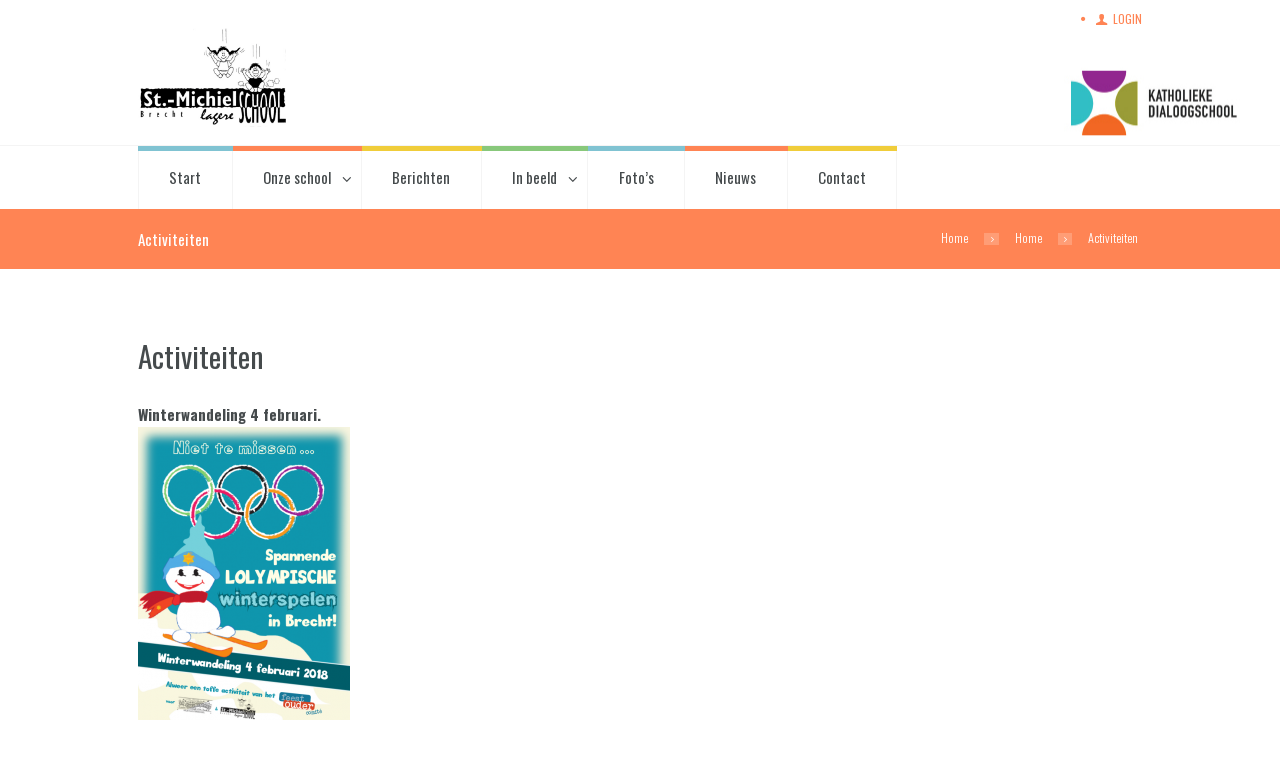

--- FILE ---
content_type: text/css
request_url: https://www.sint-michielschool.be/wp-content/themes/kidsplanet/style.css
body_size: 27640
content:
@charset 'utf-8';
/*
Theme Name: Kidsplanet
Theme URI: https://kidsplanet.ancorathemes.com/
Description: Kidsplanet - Multipurpose and Multiskin Responsive Wordpress theme
Author: AncoraThemes
Author URI: https://ancorathemes.com/
Version: 2.2.10
License: GNU General Public License
License URI: license.txt
Tags: flexible-header, custom-background, custom-colors, custom-header, custom-menu, featured-image-header, featured-images, full-width-template, microformats, post-formats, theme-options, threaded-comments, translation-ready
Text Domain: kidsplanet
*/


/* TABLE OF CONTENTS:

1. Reset tags
2. Default tag's settings
3. Form fields settings
4. WP styles and Screen readers
5. Theme grid
6. Page layouts
7. Section's decorations
   7.1 Header
   7.2 Main Slider
   7.3 Page top: page title and breadcrumbs
   7.4 Main content wrapper
   7.5 Post Formats
   7.6 Post Layouts
   7.7 Paginations
8. Single page parts
   8.1 Attachment and Portfolio post navigation
   8.2 Reviews block
   8.3 Post author
   8.4 Comments
   8.5 Page 404
   8.8 Team member
9. Sidebars
10. Footer areas
11. Utils
12. Registration and Login popups
13. Third part plugins
14. Predefined classes for users

-------------------------------------------------------------- */




/* 1. Reset tags
-------------------------------------------------------------- */
html,
body,
div,
span,
applet,
object,
iframe,
h1,
h2,
h3,
h4,
h5,
h6,
p,
blockquote,
pre,
a,
abbr,
acronym,
address,
big,
cite,
code,
del,
dfn,
em,
font,
ins,
kbd,
q,
s,
samp,
small,
strike,
strong,
sub,
sup,
tt,
var,
dl,
dt,
dd,
ol,
ul,
li,
fieldset,
form,
label,
legend,
input,
textarea,
button,
table,
caption,
tbody,
tfoot,
thead,
tr,
th,
td,
article,
aside,
address,
section,
video,
audio {
    font-family: inherit;
    font-size: 100%;
    font-style: inherit;
    font-weight: inherit;
    line-height: inherit;
    border: 0;
    outline: 0;
    -webkit-font-smoothing: antialiased;
    -ms-word-wrap: break-word;
    word-wrap: break-word;
}

html,
body {
    margin: 0;
    padding: 0;
    width: 100%;
    height: 100%;
    line-height: 150%;
}

html {
    font-size: 100%;
    overflow-y: scroll;
    /* Keeps page centred in all browsers regardless of content height */
    -webkit-text-size-adjust: 100%;
    /* Prevents iOS text size adjust after orientation change, without disabling user zoom */
    -ms-text-size-adjust: 100%;
    /* www.456bereastreet.com/archive/201012/controlling_text_size_in_safari_for_ios_without_disabling_user_zoom/ */
    -webkit-tap-highlight-color: rgba(0, 0, 0, 0);
}

h6 {
    text-transform: uppercase;
}

input,
textarea,
select {
    border-radius: 0 !important;
}

/* 2. Default tag's settings
-------------------------------------------------------------- */
body {
    text-rendering: optimizeLegibility;
}

article,
aside,
details,
figcaption,
figure,
footer,
header,
hgroup,
nav,
section {
    display: block;
}

h1,
h2,
h3,
h4,
h5,
h6 {
    line-height: 120%;
}

h1,
h2,
h3,
h4,
h5,
h6,
p,
ul,
ol,
dl,
blockquote,
address {
    margin: 0;
}

h1 + h2,
h1 + h3,
h1 + h4,
h1 + h5,
h1 + h6,
h2 + h3,
h2 + h4,
h2 + h5,
h2 + h6,
h3 + h4,
h3 + h5,
h3 + h6,
h4 + h5,
h4 + h6,
h5 + h6 {
    margin-top: 10px;
}

dt,
b,
strong {
    font-weight: 500;
}

p,
ul,
ol,
dl,
blockquote,
address,
.post_item_single .wp-block-button,
.post_item_single .wp-block-cover,
.post_item_single .wp-block-image,
.post_item_single .wp-block-video,
.post_item_single .wp-block-search,
.post_item_single .wp-block-archives,
.post_item_single .wp-block-categories,
.post_item_single .wp-block-calendar,
.post_item_single .wp-block-media-text,
.post_item_single figure.wp-block-gallery,
.post_item_single .wp-block-group.has-background{
    margin-bottom: 1.65em;
}



li > ol,
li > ul {
    margin-bottom: 0;
}

ul > li,
ol > li,
dl > dd {
    margin-bottom: 0.32em;
}

li > ul,
li > ol,
dd > dl {
    margin-top: 0.5em;
}

li > p {
    margin-bottom: 0;
}

li > p + p {
    margin-top: 0.5em;
}

ol,
ul {
    padding-left: 1.5em;
}


/* Links */
a {
    text-decoration: none;
    background: transparent;
}

a,
a:hover,
a:focus,
a:active {
    outline: 0;
}

a img {
    border: none;
}

a,
button {
    -webkit-transition: all 0.3s ease 0s;
    -moz-transition: all 0.3s ease 0s;
    -ms-transition: all 0.3s ease 0s;
    -o-transition: all 0.3s ease 0s;
    transition: all 0.3s ease 0s;
}

:active,
:focus {
    outline: 0;
}


/* Tables */
table {
    border-collapse: collapse;
    border-spacing: 0;
}

td,
th {
    border: 1px solid #e4e7e8;
    padding: 4px;
}

caption,
th {
    font-weight: bold;
    text-align: center;
}

body[class*="woocommerce-page"] table th,
body[class*="woocommerce-page"] table td {
    border-width: 0;
}

blockquote:before,
blockquote:after,
q:before,
q:after {
    content: "";
}

blockquote,
q {
    quotes: """";
}

dt {
    font-weight: bold;
}

dd {
    margin-left: 1.5em;
}

b,
strong {
    font-weight: bold;
}

dfn,
cite,
em,
i {
    font-style: italic;
}

blockquote {
    padding: 0.7em;
}

pre,
code,
kbd,
tt,
var,
samp {
    font-family: "Courier New", Courier, monospace;
    font-size: 1em;
}

pre {
    overflow: auto;
    max-width: 100%;
}

abbr,
acronym {
    border-bottom: 1px dotted;
    cursor: help;
}

mark,
ins {
    background-color: transparent;
    text-decoration: none;
    font-style: italic;
    font-weight: bold;
}

sup,
sub {
    font-size: 75%;
    height: 0;
    line-height: 0;
    position: relative;
    vertical-align: baseline;
}

sup {
    bottom: 1ex;
}

sub {
    top: .5ex;
}

small {
    font-size: 75%;
}

big {
    font-size: 125%;
}

[hidden],
template {
    display: none;
}

hr {
    -moz-box-sizing: content-box;
    box-sizing: content-box;
    height: 0;
}

/* Images */
img {
    max-width: 100%;
    height: auto;
    vertical-align: top;
}

figure,
.wp-caption-overlay .wp-caption,
.gallery dl.gallery-item {
    border: 0;
    margin: 0;
    padding: 0;
    overflow: hidden;
    position: relative;
    max-width: 100%;
}

figure figcaption,
.wp-caption .wp-caption-text,
.wp-caption .wp-caption-dd,
.wp-caption-overlay .wp-caption .wp-caption-text,
.wp-caption-overlay .wp-caption .wp-caption-dd,
.gallery dl.gallery-item dd.gallery-caption {
    -webkit-transition: all ease-in-out .3s;
    -moz-transition: all ease-in-out .3s;
    -ms-transition: all ease-in-out .3s;
    -o-transition: all ease-in-out .3s;
    transition: all ease-in-out .3s;
    position: absolute;
    bottom: 0;
    right: 0;
    left: 0;
    margin-bottom: 0 !important;
    background-color: rgba(0, 0, 0, 0.5);
    font-size: 0.75em;
    line-height: 1.3em;
    color: #fff;
    padding: 0.7em 0.8em;
    opacity: 1;
	 max-height: 50%;
	 overflow-y: auto;
	 box-sizing: border-box;
}

figure:hover:not(.wp-block-gallery) figcaption:not(.editor-rich-text__tinymce),
.wp-caption:hover .wp-caption-text,
.wp-caption:hover .wp-caption-dd,
.wp-caption-overlay .wp-caption:hover .wp-caption-text,
.wp-caption-overlay .wp-caption:hover .wp-caption-dd,
.gallery dl.gallery-item:hover dd.gallery-caption {
    opacity: 0;
}

figure:hover:not(.wp-block-gallery):hover figcaption:not(.editor-rich-text__tinymce):hover,
figure.wp-block-embed:hover figcaption,
figure.wp-block-video:hover figcaption,
figure figcaption:hover:not(.editor-rich-text__tinymce),
figure figcaption:hover:not(.blocks-gallery-caption),
.wp-caption .wp-caption-text:hover,
.wp-caption .wp-caption-dd:hover,
.wp-caption-overlay .wp-caption .wp-caption-text:hover,
.wp-caption-overlay .wp-caption .wp-caption-dd:hover,
.gallery dl.gallery-item:hover dd.gallery-caption:hover {
    opacity: 1;
}


svg:not(:root) {
    overflow: hidden;
}

form {
    margin-bottom: 1em;
}

/* Audio and Video */
audio,
canvas,
progress,
video {
    display: inline-block;
    vertical-align: baseline;
}

audio:not([controls]) {
    display: none;
    height: 0;
}

iframe,
video,
embed {
    max-width: 100%;
    min-height: 100px;
    vertical-align: top;
}

/* Media Elements player hook */
.me-cannotplay {
    overflow: hidden;
}

.me-plugin {
    position: absolute;
    height: 0;
    width: 0;
}

/* Media elements hook for Safary */

/* Fontello icons */
[class^="icon-"]:before,
[class*=" icon-"]:before {
    line-height: inherit;
    font-weight: inherit;
    font-size: inherit;
    width: auto;
    margin: 0;
}

/* Tables */
.sc_table table th,
.sc_table table td {
    padding: 1em;
}




/* 3. Form fields settings
-------------------------------------------------------------- */
button,
input,
optgroup,
select,
textarea {
    font-family: inherit;
    font-size: 1em;
    /* Corrects font size not being inherited in all browsers */
    line-height: 1.3em;
    margin: 0;
    /* Addresses margins set differently in IE6/7, F3/4, S5, Chrome */
    vertical-align: baseline;
    /* Improves appearance and consistency in all browsers */
}

button,
input {
    line-height: normal;
    /* Addresses FF3/4 setting line-height using !important in the UA stylesheet */
}

button {
    overflow: visible;
}

button,
input[type="button"],
input[type="reset"],
input[type="submit"] {
    -webkit-appearance: button;
    cursor: pointer;
}

button[disabled],
html input[disabled] {
    cursor: default;
}

button::-moz-focus-inner,
input::-moz-focus-inner {
    border: 0;
    padding: 0;
}

textarea,
select,
input[type="text"],
input[type="tel"],
input[type="number"],
input[type="email"],
input[type="password"],
input[type="search"],
input[type="checkbox"],
input[type="radio"] {
    font-weight: 300;
    -webkit-box-sizing: border-box;
    -moz-box-sizing: border-box;
    box-sizing: border-box;
    /* Addresses box sizing set to content-box in IE8/9 */
}

input[type="checkbox"],
input[type="radio"] {
    padding: 0;
    /* Addresses excess padding in IE8/9 */
}

input[type="number"]::-webkit-inner-spin-button,
input[type="number"]::-webkit-outer-spin-button {
    height: auto;
}

input[type="search"] {
    -webkit-appearance: none;
    /* Addresses appearance set to searchfield in S5, Chrome */
    -webkit-appearance: textfield;
}

input[type="search"]::-webkit-search-cancel-button,
input[type="search"]::-webkit-search-decoration {
    -webkit-appearance: none;
    /* Corrects inner padding displayed oddly in S5, Chrome on OSX */
}

button::-moz-focus-inner,
input::-moz-focus-inner {
    /* Corrects inner padding and border displayed oddly in FF3/4 www.sitepen.com/blog/2008/05/14/the-devils-in-the-details-fixing-dojos-toolbar-buttons/ */
    border: 0;
    padding: 0;
}

select::-ms-expand {
    display: none;
}

input[type="text"],
input[type="number"],
input[type="tel"],
input[type="email"],
input[type="password"],
input[type="search"],
select,
textarea {
    border: 2px solid;
    -webkit-appearance: none;
    -moz-appearance: none;
    appearance: none;
    outline: none;
    resize: none;
    padding: 0 1.4em;
    line-height: 3em;
    -webkit-box-sizing: border-box;
    -moz-box-sizing: border-box;
    box-sizing: border-box;
    -webkit-transition: all ease .3s;
    -moz-transition: all ease .3s;
    -ms-transition: all ease .3s;
    -o-transition: all ease .3s;
    transition: all ease .3s;
}

select {
    background: url("skins/kidsplanet/images/select.png") right top no-repeat;
    max-width: 100%;
    background-position: 96% 50%;
}

.widget.widget_text form > select {
    padding-right: 3.5em;
}

button::-moz-focus-inner {
    border: 0;
}

button:focus,
input[type="text"]:focus,
input[type="email"]:focus,
input[type="password"]:focus,
input[type="search"]:focus,
select,
textarea:focus {
    outline: none;
}

textarea {
    overflow: auto;
    /* Removes default vertical scrollbar in IE6/7/8/9 */
    vertical-align: top;
    /* Improves readability and alignment in all browsers */
    min-height: 5em;
}

label.required:after {
    content: '*';
    display: inline-block;
    vertical-align: text-top;
    font-size: 80%;
    color: #da6f5b;
}



/* 4. WP styles and Screen readers
-------------------------------------------------------------- */
.screen-reader-text {
    clip: rect(1px, 1px, 1px, 1px);
    position: absolute !important;
}

.screen-reader-text:hover,
.screen-reader-text:active,
.screen-reader-text:focus {
    display: block;
    top: 5px;
    left: 5px;
    width: auto;
    height: auto;
    padding: 1em 1.5em;
    font-size: 0.85em;
    line-height: normal;
    color: #21759b;
    background-color: #f1f1f1;
    border-radius: 3px;
    box-shadow: 0 0 2px 2px rgba(0, 0, 0, 0.6);
    clip: auto !important;
    text-decoration: none;
    z-index: 100000;
    /* Above WP toolbar */
}

.alignleft {
    display: inline-block;
    float: left;
    margin-right: 1.7em;
}

.alignright {
    display: inline-block;
    float: right;
    margin-left: 1.7em;
}

.aligncenter {
    clear: both;
    display: block !important;
    margin-left: auto !important;
    margin-right: auto !important;
    text-align: center;
}

.sticky {
    position: relative;
}

.sticky .sticky_label {
    position: absolute;
    right: 0;
    top: 0;
    width: 3em;
    height: 3em;
    background-image: url(images/sticky.png);
    background-repeat: no-repeat;
    background-position: right top;
    background-size: 3em 3em;
}

.gallery-caption {
    outline: 0;
}

.bypostauthor {
    outline: 0;
}

.wp-caption {
    position: relative;
    overflow: hidden;
    max-width: 100%;
}

.wp-caption a[class*="magnific"],
.wp-caption a[class*="prettyPhoto"] {
    display: block;
}

.wp-caption a[class*="magnific"] img,
.wp-caption a[class*="prettyPhoto"] img {
    vertical-align: top;
}

.wp-caption .wp-caption-text,
.wp-caption .wp-caption-dd {
    padding: 1em 0;
    font-size: 0.85em;
    line-height: 16px;
    text-align: center;
}

.gallery {
    margin: 0 -5px;
}

.gallery .gallery-item a {
    display: block;
}

.gallery .gallery-item a img {
    border: none !important;
    display: block;
    width: 100%;
}

.gallery .gallery-item .gallery-icon {
    margin: 0 5px;
}

.gallery .gallery-item .gallery-caption {
    line-height: 100%;
    margin: 0;
    padding: 6px 6px 0;
    font-size: 0.875em;
}

.gallery.gallery-columns-9 .gallery-item {
    width: 11.1111% !important;
}

.gallery.gallery-columns-8 .gallery-item {
    width: 12.5% !important;
}

.gallery.gallery-columns-7 .gallery-item {
    width: 14.2857% !important;
}

.gallery.gallery-columns-6 .gallery-item {
    width: 16.6666% !important;
}

.gallery.gallery-columns-5 .gallery-item {
    width: 20% !important;
}

.gallery.gallery-columns-4 .gallery-item {
    width: 25% !important;
}

.gallery.gallery-columns-3 .gallery-item {
    width: 33.3333% !important;
}

.gallery.gallery-columns-2 .gallery-item {
    width: 50% !important;
}

.gallery.gallery-columns-1 .gallery-item {
    width: 100% !important;
}

.gallery.gallery-columns-9 .gallery-caption {
    font-size: 0.625em;
}

.gallery.gallery-columns-8 .gallery-caption {
    font-size: 0.6875em;
}

.gallery.gallery-columns-7 .gallery-caption {
    font-size: 0.75em;
}

.gallery.gallery-columns-6 .gallery-caption {
    font-size: 0.8125em;
}

.post-password-form label {
    display: inline-block;
    vertical-align: top;
}

.post-password-form input[type="submit"] {
    display: inline-block;
    margin-left: 10px;
}





/* 5. Theme grid
-------------------------------------------------------------- */
.container,
.container-fluid {
    margin-right: auto;
    margin-left: auto;
    padding-left: 15px;
    padding-right: 15px;
}

.row,
.columns_wrap {
    margin-left: 0px;
    margin-right: -30px;
}

.row > [class*="column-"],
.columns_wrap > [class*="column-"] {

    display: inline-block;
    vertical-align: top;

    position: relative;
    min-height: 1px;
    padding-left: 0px;
    padding-right: 30px;
    -webkit-box-sizing: border-box;
    -moz-box-sizing: border-box;
    box-sizing: border-box;
}

.row.column_padding_left,
.columns_wrap.column_padding_left {
    margin-left: -30px;
    margin-right: 0;
}

.row.column_padding_left > [class*="column-"],
.columns_wrap.column_padding_left > [class*="column-"],
.row > [class*="column-"].column_padding_left,
.columns_wrap > [class*="column-"].column_padding_left {
    padding-left: 30px;
    padding-right: 0;
}

.row.column_padding_right,
.columns_wrap.column_padding_right {
    margin-left: 0;
    margin-right: -30px;
}

.row.column_padding_right > [class*="column-"],
.columns_wrap.column_padding_right > [class*="column-"],
.row > [class*="column-"].column_padding_right,
.columns_wrap > [class*="column-"].column_padding_right {
    padding-left: 0;
    padding-right: 30px;
}

.row.column_padding_center,
.columns_wrap.column_padding_center {
    margin-left: -15px;
    margin-right: -15px;
}

.row.column_padding_center > [class*="column-"],
.columns_wrap.column_padding_center > [class*="column-"],
.row > [class*="column-"].column_padding_center,
.columns_wrap > [class*="column-"].column_padding_center {
    padding-left: 15px;
    padding-right: 15px;
}

.row > [class*="column-"].column_padding_bottom,
.columns_wrap > [class*="column-"].column_padding_bottom {
    padding-bottom: 30px;
}

.sc_team .columns_wrap > [class*="column-"].column_padding_bottom:nth-child(n+5) {
    padding-top: 33px;

}

.sc_blogger.no_margins .row,
.sc_blogger.no_margins .columns_wrap,
.row.no_margins,
.columns_wrap.no_margins {
    margin: 0 !important;
}

.sc_blogger.no_margins .row > [class*="column-"],
.sc_blogger.no_margins .columns_wrap > [class*="column-"],
.row.no_margins > [class*="column-"],
.columns_wrap.no_margins > [class*="column-"] {
    padding: 0 !important;
}

/* Columns width */
.column-1,
.column-1_1,
.column-2_2,
.column-3_3,
.column-4_4,
.column-5_5,
.column-6_6,
.column-7_7,
.column-8_8,
.column-9_9,
.column-10_10,
.column-11_11,
.column-12_12 {
    width: 100%;
}

.column-1_2,
.column-2_4,
.column-3_6,
.column-4_8,
.column-5_10,
.column-6_12 {
    width: 50%;
}

.column-1_3,
.column-2_6,
.column-3_9,
.column-4_12 {
    width: 33.33333333%;
}

.column-2_3,
.column-4_6,
.column-8_12 {
    width: 66.66666667%;
}

.column-1_4,
.column-2_8,
.column-3_12 {
    width: 25%;
}

.column-3_4,
.column-6_8,
.column-9_12 {
    width: 75%;
}

.column-1_5,
.column-2_10 {
    width: 20%;
}

.column-2_5,
.column-4_10 {
    width: 40%;
}

.column-3_5,
.column-6_10 {
    width: 60%;
}

.column-4_5,
.column-8_10 {
    width: 80%;
}

.column-1_6,
.column-2_12 {
    width: 16.66666667%;
}

.column-5_6,
.column-10_12 {
    width: 83.33333333%;
}

.column-1_7 {
    width: 14.28571429%;
}

.column-2_7 {
    width: 28.57142857%;
}

.column-3_7 {
    width: 42.85714286%;
}

.column-4_7 {
    width: 57.14285714%;
}

.column-5_7 {
    width: 71.42857143%;
}

.column-6_7 {
    width: 85.71428571%;
}

.column-1_8 {
    width: 12.5%;
}

.column-3_8 {
    width: 37.5%;
}

.column-5_8 {
    width: 62.5%;
}

.column-7_8 {
    width: 87.5%;
}

.column-1_9 {
    width: 11.11111111%;
}

.column-2_9 {
    width: 22.22222222%;
}

.column-3_9 {
    width: 33.33333333%;
}

.column-4_9 {
    width: 44.44444444%;
}

.column-5_9 {
    width: 55.55555556%;
}

.column-6_9 {
    width: 66.66666667%;
}

.column-7_9 {
    width: 77.77777778%;
}

.column-8_9 {
    width: 88.88888889%;
}

.column-1_10 {
    width: 10%;
}

.column-3_10 {
    width: 30%;
}

.column-7_10 {
    width: 70%;
}

.column-9_10 {
    width: 90%;
}

.column-1_11 {
    width: 9.09090909%;
}

.column-2_11 {
    width: 18.18181818%;
}

.column-3_11 {
    width: 27.27272727%;
}

.column-4_11 {
    width: 36.36363636%;
}

.column-5_11 {
    width: 45.45454545%;
}

.column-6_11 {
    width: 54.54545455%;
}

.column-7_11 {
    width: 63.63636364%;
}

.column-8_11 {
    width: 72.72727273%;
}

.column-9_11 {
    width: 81.81818182%;
}

.column-10_11 {
    width: 90.90909091%;
}

.column-1_12 {
    width: 8.33333333%;
}

.column-5_12 {
    width: 41.66666667%;
}

.column-7_12 {
    width: 58.33333333%;
}

.column-11_12 {
    width: 91.66666667%;
}

/* Push columns */
.push-1_2,
.push-2_4,
.push-3_6,
.push-4_8,
.push-5_10,
.push-6_12 {
    left: 50%;
}

.push-1_3,
.push-2_6,
.push-3_9,
.push-4_12 {
    left: 33.33333333%;
}

.push-2_3,
.push-4_6,
.push-8_12 {
    left: 66.66666667%;
}

.push-1_4,
.push-2_8,
.push-3_12 {
    left: 25%;
}

.push-3_4,
.push-6_8,
.push-9_12 {
    left: 75%;
}

.push-1_5,
.push-2_10 {
    left: 20%;
}

.push-2_5,
.push-4_10 {
    left: 40%;
}

.push-3_5,
.push-6_10 {
    left: 60%;
}

.push-4_5,
.push-8_10 {
    left: 80%;
}

.push-1_6,
.push-2_12 {
    left: 16.66666667%;
}

.push-5_6,
.push-10_12 {
    left: 83.33333333%;
}

.push-1_7 {
    left: 14.28571429%;
}

.push-2_7 {
    left: 28.57142857%;
}

.push-3_7 {
    left: 42.85714286%;
}

.push-4_7 {
    left: 57.14285714%;
}

.push-5_7 {
    left: 71.42857143%;
}

.push-6_7 {
    left: 85.71428571%;
}

.push-1_8 {
    left: 12.5%;
}

.push-3_8 {
    left: 37.5%;
}

.push-5_8 {
    left: 62.5%;
}

.push-7_8 {
    left: 87.5%;
}

.push-1_9 {
    left: 11.11111111%;
}

.push-2_9 {
    left: 22.22222222%;
}

.push-3_9 {
    left: 33.33333333%;
}

.push-4_9 {
    left: 44.44444444%;
}

.push-5_9 {
    left: 55.55555556%;
}

.push-6_9 {
    left: 66.66666667%;
}

.push-7_9 {
    left: 77.77777778%;
}

.push-8_9 {
    left: 88.88888889%;
}

.push-1_10 {
    left: 10%;
}

.push-3_10 {
    left: 30%;
}

.push-7_10 {
    left: 70%;
}

.push-9_10 {
    left: 90%;
}

.push-1_11 {
    left: 9.09090909%;
}

.push-2_11 {
    left: 18.18181818%;
}

.push-3_11 {
    left: 27.27272727%;
}

.push-4_11 {
    left: 36.36363636%;
}

.push-5_11 {
    left: 45.45454545%;
}

.push-6_11 {
    left: 54.54545455%;
}

.push-7_11 {
    left: 63.63636364%;
}

.push-8_11 {
    left: 72.72727273%;
}

.push-9_11 {
    left: 81.81818182%;
}

.push-10_11 {
    left: 90.90909091%;
}

.push-1_12 {
    left: 8.33333333%;
}

.push-5_12 {
    left: 41.66666667%;
}

.push-7_12 {
    left: 58.33333333%;
}

.push-11_12 {
    left: 91.66666667%;
}

/* Pull columns */
.pull-1_2,
.pull-2_4,
.pull-3_6,
.pull-4_8,
.pull-5_10,
.pull-6_12 {
    right: 50%;
}

.pull-1_3,
.pull-2_6,
.pull-3_9,
.pull-4_12 {
    right: 33.33333333%;
}

.pull-2_3,
.pull-4_6,
.pull-8_12 {
    right: 66.66666667%;
}

.pull-1_4,
.pull-2_8,
.pull-3_12 {
    right: 25%;
}

.pull-3_4,
.pull-6_8,
.pull-9_12 {
    right: 75%;
}

.pull-1_5,
.pull-2_10 {
    right: 20%;
}

.pull-2_5,
.pull-4_10 {
    right: 40%;
}

.pull-3_5,
.pull-6_10 {
    right: 60%;
}

.pull-4_5,
.pull-8_10 {
    right: 80%;
}

.pull-1_6,
.pull-2_12 {
    right: 16.66666667%;
}

.pull-5_6,
.pull-10_12 {
    right: 83.33333333%;
}

.pull-1_7 {
    right: 14.28571429%;
}

.pull-2_7 {
    right: 28.57142857%;
}

.pull-3_7 {
    right: 42.85714286%;
}

.pull-4_7 {
    right: 57.14285714%;
}

.pull-5_7 {
    right: 71.42857143%;
}

.pull-6_7 {
    right: 85.71428571%;
}

.pull-1_8 {
    right: 12.5%;
}

.pull-3_8 {
    right: 37.5%;
}

.pull-5_8 {
    right: 62.5%;
}

.pull-7_8 {
    right: 87.5%;
}

.pull-1_9 {
    right: 11.11111111%;
}

.pull-2_9 {
    right: 22.22222222%;
}

.pull-3_9 {
    right: 33.33333333%;
}

.pull-4_9 {
    right: 44.44444444%;
}

.pull-5_9 {
    right: 55.55555556%;
}

.pull-6_9 {
    right: 66.66666667%;
}

.pull-7_9 {
    right: 77.77777778%;
}

.pull-8_9 {
    right: 88.88888889%;
}

.pull-1_10 {
    right: 10%;
}

.pull-3_10 {
    right: 30%;
}

.pull-7_10 {
    right: 70%;
}

.pull-9_10 {
    right: 90%;
}

.pull-1_11 {
    right: 9.09090909%;
}

.pull-2_11 {
    right: 18.18181818%;
}

.pull-3_11 {
    right: 27.27272727%;
}

.pull-4_11 {
    right: 36.36363636%;
}

.pull-5_11 {
    right: 45.45454545%;
}

.pull-6_11 {
    right: 54.54545455%;
}

.pull-7_11 {
    right: 63.63636364%;
}

.pull-8_11 {
    right: 72.72727273%;
}

.pull-9_11 {
    right: 81.81818182%;
}

.pull-10_11 {
    right: 90.90909091%;
}

.pull-1_12 {
    right: 8.33333333%;
}

.pull-5_12 {
    right: 41.66666667%;
}

.pull-7_12 {
    right: 58.33333333%;
}

.pull-11_12 {
    right: 91.66666667%;
}

/* Margin for the columns */
.offset-1_2,
.offset-2_4,
.offset-3_6,
.offset-4_8,
.offset-5_10,
.offset-6_12 {
    margin-left: 50%;
}

.offset-1_3,
.offset-2_6,
.offset-3_9,
.offset-4_12 {
    margin-left: 33.33333333%;
}

.offset-2_3,
.offset-4_6,
.offset-8_12 {
    margin-left: 66.66666667%;
}

.offset-1_4,
.offset-2_8,
.offset-3_12 {
    margin-left: 25%;
}

.offset-3_4,
.offset-6_8,
.offset-9_12 {
    margin-left: 75%;
}

.offset-1_5,
.offset-2_10 {
    margin-left: 20%;
}

.offset-2_5,
.offset-4_10 {
    margin-left: 40%;
}

.offset-3_5,
.offset-6_10 {
    margin-left: 60%;
}

.offset-4_5,
.offset-8_10 {
    margin-left: 80%;
}

.offset-1_6,
.offset-2_12 {
    margin-left: 16.66666667%;
}

.offset-5_6,
.offset-10_12 {
    margin-left: 83.33333333%;
}

.offset-1_7 {
    margin-left: 14.28571429%;
}

.offset-2_7 {
    margin-left: 28.57142857%;
}

.offset-3_7 {
    margin-left: 42.85714286%;
}

.offset-4_7 {
    margin-left: 57.14285714%;
}

.offset-5_7 {
    margin-left: 71.42857143%;
}

.offset-6_7 {
    margin-left: 85.71428571%;
}

.offset-1_8 {
    margin-left: 12.5%;
}

.offset-3_8 {
    margin-left: 37.5%;
}

.offset-5_8 {
    margin-left: 62.5%;
}

.offset-7_8 {
    margin-left: 87.5%;
}

.offset-1_9 {
    margin-left: 11.11111111%;
}

.offset-2_9 {
    margin-left: 22.22222222%;
}

.offset-3_9 {
    margin-left: 33.33333333%;
}

.offset-4_9 {
    margin-left: 44.44444444%;
}

.offset-5_9 {
    margin-left: 55.55555556%;
}

.offset-6_9 {
    margin-left: 66.66666667%;
}

.offset-7_9 {
    margin-left: 77.77777778%;
}

.offset-8_9 {
    margin-left: 88.88888889%;
}

.offset-1_10 {
    margin-left: 10%;
}

.offset-3_10 {
    margin-left: 30%;
}

.offset-7_10 {
    margin-left: 70%;
}

.offset-9_10 {
    margin-left: 90%;
}

.offset-1_11 {
    margin-left: 9.09090909%;
}

.offset-2_11 {
    margin-left: 18.18181818%;
}

.offset-3_11 {
    margin-left: 27.27272727%;
}

.offset-4_11 {
    margin-left: 36.36363636%;
}

.offset-5_11 {
    margin-left: 45.45454545%;
}

.offset-6_11 {
    margin-left: 54.54545455%;
}

.offset-7_11 {
    margin-left: 63.63636364%;
}

.offset-8_11 {
    margin-left: 72.72727273%;
}

.offset-9_11 {
    margin-left: 81.81818182%;
}

.offset-10_11 {
    margin-left: 90.90909091%;
}

.offset-1_12 {
    margin-left: 8.33333333%;
}

.offset-5_12 {
    margin-left: 41.66666667%;
}

.offset-7_12 {
    margin-left: 58.33333333%;
}

.offset-11_12 {
    margin-left: 91.66666667%;
}

/* Utils */
.clearfix:before,
.clearfix:after,
.container:before,
.container:after,
.container-fluid:before,
.container-fluid:after,
.row:before,
.row:after,
.columns_wrap:before,
.columns_wrap:after {
    content: " ";
    display: table;
}

.clearfix:after,
.container:after,
.container-fluid:after,
.row:after,
.columns_wrap:after {
    clear: both;
    width: 100%;
    height: 0;
    display: block;
}

.center-block {
    display: block;
    margin-left: auto;
    margin-right: auto;
}

.pull-right {
    float: right !important;
}

.pull-left {
    float: left !important;
}

.affix {
    position: fixed;
    -webkit-transform: translate3d(0, 0, 0);
    transform: translate3d(0, 0, 0);
}

.visible {
    visibility: visible;
}

.invisible {
    visibility: hidden;
}

.show {
    display: block !important;
}

.hide {
    display: none !important;
}

.hidden {
    display: none !important;
    visibility: hidden !important;
}

.text-hide {
    font-size: 0;
    line-height: 0;
    color: transparent;
    text-shadow: none;
    background-color: transparent;
    border: 0;
}







/* 6. Page layouts
-------------------------------------------------------------- */
.page_wrap,
.content_wrap {
    margin: 0 auto;
}

.body_style_boxed .page_wrap {
    width: 1230px;
}

.single-team .comments_wrap {
    max-width: 1170px;
    margin: auto;
}

.slider_boxed,
.content_wrap,
.content_container {
    width: 1170px;
    margin: 0 auto;
}

.content_wrap .content_wrap,
.content_wrap .content_container,
.content_container .content_wrap,
.content_container .content_container {
    width: 100%;
}

.content_wrap:after,
.content_container:after {
    content: " ";
    display: block;
    width: 100%;
    height: 0;
    clear: both;
}

.body_style_fullwide .content_wrap {
    width: auto;
    padding-left: 30px;
    padding-right: 30px;
}

.content,
.sidebar,
.sidebar_inner {
    -webkit-box-sizing: border-box;
    -moz-box-sizing: border-box;
    box-sizing: border-box;
}

/* Content and Sidebar */
.sidebar_show .content {
    width: 770px;
}

.category-masonry.sidebar_show .content {
    width: 870px;
}

.sidebar {
    width: 270px;
}

.sidebar_right .content {
    float: left;
}

.sidebar_right .sidebar {
    float: right;
}

.sidebar_left .content {
    float: right;
}

.sidebar_left .sidebar {
    float: left;
}

/* Fullwide or Fullscreen with sidebar */
.body_style_fullwide.sidebar_show .content,
.body_style_fullscreen.sidebar_show .content {
    width: auto;
    max-width: 100%;
}

.body_style_fullwide.sidebar_right .content,
.body_style_fullscreen.sidebar_right .content {
    padding-right: 310px;
}

.body_style_fullwide.sidebar_right .sidebar,
.body_style_fullscreen.sidebar_right .sidebar {
    margin-left: -270px;
}

.body_style_fullwide.sidebar_left .content,
.body_style_fullscreen.sidebar_left .content {
    padding-left: 310px;
}

.body_style_fullwide.sidebar_left .sidebar,
.body_style_fullscreen.sidebar_left .sidebar {
    margin-right: -270px;
}

.body_style_fullscreen .page_content_wrap {
    overflow: hidden;
    padding: 0;
}

/* Transparent body */
.body_transparent .page_wrap,
.body_transparent .copy_wrap,
.body_transparent .widget_area_inner {
    background-color: transparent;
}

/* Sidebar outer */
.sidebar_outer {
    width: 290px;
    position: absolute;
    top: 0;
    bottom: 0;
    z-index: 99998;
}

.sidebar_outer_inner {
    position: absolute;
    top: 0;
    bottom: 0;
    left: 0;
    right: 0;
}

.sidebar_outer_show .outer_wrap {
    overflow: hidden;
    position: relative;
}

.sidebar_outer_left .sidebar_outer {
    left: 0;
    right: auto;
}

.sidebar_outer_left .body_wrap {
    padding-left: 290px;
}

.sidebar_outer_right .sidebar_outer {
    left: auto;
    right: 0;
}

.sidebar_outer_right .body_wrap {
    padding-right: 290px;
}

/* Boxed style for articles and sidebar */
.page_content_wrap {
    padding: 4.55em 0 7.2em;
}

.body_style_fullscreen .page_content_wrap {
    padding: 0;
}

.single-services .page_content_wrap {
    padding: 4.55em 0 5.2em;
}

.tribe-events-style-theme .page_content_wrap {
    padding: 2.65em 0 5.4em;
}

.single-tribe_events .page_content_wrap {
    padding: 4.55em 0 5.4em;
}

.woocommerce .page_content_wrap {
    padding: 4.7em 0 7.2em;
}

.woocommerce .content {
    margin-top: 0.8em;
}

.woocommerce.sidebar_show .content {
    width: 870px;
}

/* Images and thumbnails */
.woocommerce-main-image {
    position: relative;
    display: block;
}

.woocommerce div.product div.images,
.woocommerce #content div.product div.images,
.woocommerce-page div.product div.images,
.woocommerce-page #content div.product div.images {
    margin-bottom: 2em;
    width: 45%;
    float: left;
}

.woocommerce div.product div.images img {
    border: 1px solid #ddd;
    -webkit-box-sizing: border-box;
    -ms-box-sizing: border-box;
    box-sizing: border-box;
}

.woocommerce div.product div.images .woocommerce-product-gallery__image:first-child {
    margin-bottom: 6px;
}

.woocommerce div.product div.images .woocommerce-product-gallery__image:nth-child(n+2) {
    padding: 0 6px 6px 0;
    -webkit-box-sizing: border-box;
    -ms-box-sizing: border-box;
    box-sizing: border-box;
}

/* Built-in images slider */
.woocommerce div.product div.images .woocommerce-product-gallery__wrapper {
    max-width: none;
}

.woocommerce div.product div.images .woocommerce-product-gallery__wrapper .woocommerce-product-gallery__image:first-child {
    margin-bottom: 0;
}

.woocommerce div.product div.images .woocommerce-product-gallery__wrapper .woocommerce-product-gallery__image:nth-child(n+2) {
    padding: 0;
}

.woocommerce div.product div.images .woocommerce-product-gallery__wrapper .woocommerce-product-gallery__image img {
    border: none;
}

.woocommerce div.product div.images .flex-viewport {
    border: 1px solid #ddd;
    margin-bottom: 6px;
}

.woocommerce div.product div.images .flex-control-thumbs li {
    padding: 0 6px 6px 0;
    -webkit-box-sizing: border-box;
    -ms-box-sizing: border-box;
    box-sizing: border-box;
}

/* Mini cart */

/* Product gallery */
.woocommerce .woocommerce-product-gallery ol,
.woocommerce .woocommerce-product-gallery ul {
    list-style: none;
}

.woocommerce .woocommerce-product-gallery ol li:before,
.woocommerce .woocommerce-product-gallery ul li:before {
    content: '';
}

.woocommerce div.product div.images img,
.woocommerce div.product div.images .flex-viewport {
    border: none;
}

.pswp__button:after {
    content: '';
    width: 0;
    height: 0;
}

.article_style_boxed.layout_excerpt .content,
.article_style_boxed[class*="single-"] .content > article,
.article_style_boxed[class*="single-"] .content > .comments_wrap,
.article_style_boxed .sidebar_inner,
.body_filled .widget_area[class*="scheme_"] .widget_area_inner {
    padding: 0;
}

.body_style_fullscreen .content > article.page {
    padding: 0;
}

/* With video Background */
.video_bg_show .body_wrap {
    position: relative;
}

.video_bg_show .video_bg {
    position: fixed;
    z-index: -1;
    top: 0;
    left: 0;
    width: 100%;
    height: 100%;
}

.video_bg_show .video_bg_overlay:after {
    content: ' ';
    position: absolute;
    left: 0;
    top: 0;
    bottom: 0;
    right: 0;
    background-color: rgba(0, 0, 0, 0.3);
    z-index: 3;
    background-image: url(images/bg/texture_7.png);
}


/* 7. Section's decorations
-------------------------------------------------------------- */


/* 7.1 Header
-------------------------------------------------------------- */

/* Top panel */
.top_panel_wrap {
    position: relative;
}

.top_panel_fixed .top_panel_wrap {
    -webkit-box-shadow: -4px 3px 0px 0px rgba(0, 0, 0, 0.2);
    -moz-box-shadow: -4px 3px 0px 0px rgba(0, 0, 0, 0.2);
    box-shadow: -4px 3px 0px 0px rgba(0, 0, 0, 0.2);
}

.top_panel_over .top_panel_wrap {
    position: absolute;
    top: 0;
    left: 0;
    right: 0;
    z-index: 10000;
}

.top_panel_position_over.top_panel_wrap_inner,
.top_panel_position_over .top_panel_top,
.top_panel_position_over .top_panel_middle,
.top_panel_position_over .top_panel_bottom {
    background: none !important;
}

.admin-bar.top_panel_over .top_panel_wrap {
    top: 32px;
}

.top_panel_wrap [class^="icon-"]::before,
.top_panel_wrap [class*=" icon-"]::before {
    margin-right: 0.5em;
}

/* Fixed panel */
.top_panel_fixed_wrap {
    display: none;
}

.top_panel_fixed:not(.top_panel_over) .top_panel_fixed_wrap {
    display: block;
}

.top_panel_fixed .top_panel_wrap {
    position: fixed;
    top: 0;
    left: 0;
    right: 0;
    z-index: 10000;
}

.sidebar_outer_left.top_panel_fixed .top_panel_wrap {
    left: 290px;
}

.sidebar_outer_right.top_panel_fixed .top_panel_wrap {
    right: 290px;
}

.top_panel_fixed .top_panel_top,
.top_panel_fixed .top_panel_style_1 .top_panel_middle,
.top_panel_fixed .top_panel_style_2 .top_panel_middle {
    display: none;
}

.top_panel_fixed .top_panel_style_5 .contact_logo {
    float: left;
}

.top_panel_fixed .top_panel_middle {
    min-height: 0;
}

.top_panel_fixed .menu_main_wrap {
    margin-top: 0;
}

.admin-bar.top_panel_fixed .top_panel_wrap {
    top: 32px;
}


/* Top panel (top area) */
.top_panel_top {
    margin-top: 0;
}

.top_panel_top_contact_area {
    float: left;
    margin-top: 1em;
}

.top_panel_top_user_area {
    float: right;
}

.top_panel_top_socials {
    float: right;
}

.top_panel_top_open_hours,
.top_panel_top_search,
.menu_user_nav {
    float: left;
    margin-top: 1em;
}

.menu_user_nav {
    font-size: 0.778em;
    text-transform: uppercase;
}

.top_panel_top_open_hours {
    margin-right: 3em;
}

.top_panel_top_socials {
    margin-left: 3em;
}

.top_panel_wrap .sc_socials a:before,
.top_panel_wrap .sc_socials [class*="icon-"]:before {
    margin-right: 0;
}

.top_panel_wrap ul {
    margin: 0;
    padding: 0;
    list-style-type: none;
}

.top_panel_wrap li {
    margin-bottom: 0;
    position: relative;
}

.top_panel_wrap li li > a {
    position: relative;
    display: block;
    padding: 0.5em 1.5em;
}

.menu_user_login:before,
.menu_user_logout:before {
    content: "\e83c";
    font-family: Fontello;
    font-size: 1.6em;
    position: absolute;
    top: 0.35em;
    left: -0.8em;
}

.top_panel_wrap li.menu_user_login,
.top_panel_wrap li.menu_user_logout {
    margin-left: 2.2em;
}

.menu_main_nav > li.menu-item-has-children > a:after {
    content: '\e828';
    font-family: 'fontello';
    position: absolute;
    right: 10px;
    top: 50%;
    -webkit-transform: translateY(-50%);
    -moz-transform: translateY(-50%);
    transform: translateY(-50%);
}

.top_panel_wrap li li.menu-item-has-children > a:after {
    content: '\e836';
    font-family: 'fontello';
    position: absolute;
    right: 1em;
    font-size: 0.7em;
    top: 50%;
    -webkit-transform: translateY(-50%);
    -moz-transform: translateY(-50%);
    transform: translateY(-50%);
    border-radius: 50%;
    width: 1.5em;
    height: 1.5em;
    line-height: 1.5em;
    text-align: center;
}

.responsive_menu .top_panel_wrap li li.menu-item-has-children > a::after {
    display: none;
}

/* User menu */
.menu_user_nav > li {
    margin-left: 1.5em;
}

.menu_user_nav > li a {
    font-weight: 400;
}

.menu_user_nav > li > a {
    display: block;
    padding: 0.9em 0 0;
    line-height: 1.3em;
}

.menu_user_nav > li li {
    line-height: 1.5em;
}

.menu_user_nav > li ul:not(.cart_list) {
    width: 12em;
    padding: 0;
    border: 1px solid #ddd;
}

.menu_user_nav > li.menu_user_bookmarks ul {
    width: 15em;
}

.menu_user_nav > li > ul {
    left: 0;
    top: 3.6em;
}

.menu_user_nav > li > ul ul {
    left: 12em;
    margin-left: 4px;
    top: -0.5em;
}

.menu_user_nav > li > ul ul.submenu_left {
    left: -12em;
    margin-left: -1px;
}

.menu_user_nav > li.menu_user_controls .user_avatar {
    display: inline-block;
    margin-right: 0.4em;
    overflow: hidden;
    vertical-align: middle;
    -webkit-border-radius: 50%;
    -moz-border-radius: 50%;
    border-radius: 50%;
    width: 1em;
    height: 1em;
    line-height: 1em;
}

/* Main and user menu */
.menu_main_nav_area {
    position: relative;
    display: none;
}

.menu_show .menu_main_nav_area {
    display: block;
}

.menu_user_nav > li:first-child {
    margin-left: 0;
}

.menu_user_nav > li,
.menu_main_nav > li {
    position: relative;
    float: left;
    z-index: 20;
}

.menu_main_nav > li:first-child > a {
    border-left: 1px solid;
}

.menu_main_nav > li > a {
    border-right: 1px solid;
    box-sizing: border-box;
    font-weight: 400;
}

.menu_main_nav > li {
    box-sizing: border-box;
}

.menu_main_nav > li::before {
    content: "";
    position: absolute;
    top: 0;
    left: 0;
    width: 100%;
    height: 5px;
    z-index: 1;
    transition: height .2s;
    -o-transition: height .2s;
    -ms-transition: height .2s;
    -moz-transition: height .2s;
    -webkit-transition: height .2s;
}

.menu_main_nav > li.current-menu-ancestor::before,
.menu_main_nav > li.current-menu-item::before,
.menu_main_nav > li:hover::before,
.menu_main_nav > li.blob_over::before {
    height: 100%;
    z-index: -1;
}

.menu_main_nav > li + li {
    z-index: 19;
}

.menu_main_nav > li + li + li {
    z-index: 18;
}

.menu_main_nav > li + li + li + li {
    z-index: 17;
}

.menu_main_nav > li + li + li + li + li {
    z-index: 16;
}

.menu_main_nav > li + li + li + li + li + li {
    z-index: 15;
}

.menu_main_nav > li + li + li + li + li + li + li {
    z-index: 14;
}

.menu_main_nav > li + li + li + li + li + li + li + li {
    z-index: 13;
}

.menu_main_nav > li + li + li + li + li + li + li + li + li {
    z-index: 12;
}

.menu_main_nav > li + li + li + li + li + li + li + li + li + li {
    z-index: 11;
}

.menu_user_nav > li {
    z-index: 30;
}

.menu_user_nav > li + li {
    z-index: 29;
}

.menu_user_nav > li + li + li {
    z-index: 28;
}

.menu_user_nav > li + li + li + li {
    z-index: 27;
}

.menu_user_nav > li + li + li + li + li {
    z-index: 26;
}

.menu_user_nav > li + li + li + li + li + li {
    z-index: 25;
}

.menu_user_nav > li + li + li + li + li + li + li {
    z-index: 24;
}

.menu_user_nav > li + li + li + li + li + li + li + li {
    z-index: 23;
}

.menu_user_nav > li + li + li + li + li + li + li + li + li {
    z-index: 22;
}

.menu_user_nav > li + li + li + li + li + li + li + li + li + li {
    z-index: 21;
}

.menu_user_nav > li ul,
.menu_main_nav > li ul {
    position: absolute;
    display: none;
    z-index: 10000;
}

.menu_main_nav > li > a {
    display: block;
    padding: 1em 1.5em;
}

.menu_main_nav > li ul {
    width: 350px;
    padding: 0;
    font-weight: 300;
}

.menu_main_nav > li > ul {
    left: 0;
    top: 40px;
}

.menu_main_nav > li > ul li {
    border-top: 1px solid;
}

.menu_main_nav > li > ul li:first-child {
    border: 0;
}

.menu_main_nav > li > ul ul {
    left: 351px;
    top: 0;
}

.menu_main_nav > li > ul ul.submenu_left {
    left: -351px;
}

.menu_main_nav li a:before {
    margin-right: 0.5em;
}

/* Main menu slider */
.menu_main_nav > li#blob {
    position: absolute;
    top: 0;
    z-index: 1;
    opacity: 0;
}

.menu_main_nav > li.blob_over:not(.current-menu-item):not(.current-menu-parent):not(.current-menu-ancestor):hover,
.menu_main_nav > li.blob_over:not(.current-menu-item):not(.current-menu-parent):not(.current-menu-ancestor).sfHover {
    background-color: transparent;
    -webkit-box-shadow: none;
    -moz-box-shadow: none;
    box-shadow: none;
}

/* Currency */
.menu_user_nav > li.menu_user_currency > a {
    padding-left: 1.6em;
    padding-right: 0.2em;
}

/* Bookmarks */
.menu_user_nav > li.menu_user_bookmarks li > a {
    position: relative;
}

.menu_user_nav > li.menu_user_bookmarks .bookmarks_add {
    border-bottom: 1px solid rgba(0, 0, 0, 0.5);
}

.menu_user_nav > li.menu_user_bookmarks .bookmarks_delete {
    position: absolute;
    right: 0;
    top: 50%;
    margin-top: -0.5em;
    margin-right: 0.5em;
    width: 1em;
    height: 1em;
    line-height: 1em;
    font-size: 1.25em;
}

/* Cart button */
.top_panel_style_3 .top_panel_cart_button,
.top_panel_style_4 .top_panel_cart_button {
    display: block;
    padding-left: 1.5em !important;
    padding-right: 1.5em !important;
}

.top_panel_middle .contact_cart {
    position: relative;
}

.top_panel_middle .sidebar_cart {
    position: absolute;
    top: 4.5em;
    left: 0;
    z-index: 1000;
    display: none;
    float: none;
    text-align: left;
}

.top_panel_icon {
    padding: 0;
}

.top_panel_icon .sidebar_cart {
    top: 3.5em;
    left: -0.7em;
}

.top_panel_style_5 .top_panel_icon .sidebar_cart,
.top_panel_style_6 .top_panel_icon .sidebar_cart,
.top_panel_style_7 .top_panel_icon .sidebar_cart {
    left: auto;
    right: -1em;
}

.top_panel_icon.search_wrap,
.top_panel_inner_style_5 .menu_main_responsive_button,
.top_panel_inner_style_6 .menu_main_responsive_button,
.top_panel_inner_style_7 .menu_main_responsive_button {
    width: 2.2857em;
    height: 2.2857em;
    line-height: 2.2857em;
    -webkit-border-radius: 1.15em;
    -moz-border-radius: 1.15em;
    border-radius: 1.15em;
}

.top_panel_icon .contact_cart_label,
.top_panel_icon .contact_cart_totals {
    display: none;
}

.top_panel_icon .contact_icon {
    display: inline-block;
    text-align: center;
}

.top_panel_icon .contact_icon:before {
    margin-right: 0;
}

.top_panel_icon.menu_main_cart {
    position: relative;
}

.top_panel_icon .contact_icon,
.top_panel_icon .search_submit {
    width: 2.2857em;
    height: 2.2857em;
    line-height: 2.2857em;
}

.top_panel_icon.menu_main_cart .contact_icon {
    -webkit-border-radius: 1.15em;
    -moz-border-radius: 1.15em;
    border-radius: 1.15em;
}


/* Logo in the header */
.top_panel_wrap .logo {
    margin: 0;
    overflow: hidden;
}

.top_panel_wrap .logo_main {
    max-height: 100px;
    width: auto;
}

.logo a {
    display: inline-block;
}

.logo img {
    float: left;
    margin: 0 0 0.7857em 0;
}

.logo_text,
.logo_slogan {
    float: left;
    text-align: left;
}

.logo_slogan {
    margin-top: 0.25em;
    font-style: italic;
}

.responsive_menu .top_panel_middle .logo,
.menu_relayout .top_panel_middle .logo {
    margin-bottom: 0 !important;
}

.top_panel_fixed .top_panel_wrap .logo_main {
    display: none;
}

.top_panel_wrap .logo_fixed {
    display: none;
    max-height: 42px;
    width: auto;
}

.top_panel_fixed .top_panel_wrap .logo_fixed {
    display: block;
}

.top_panel_fixed .top_panel_middle .menu_main_wrap {
    margin-top: 0;
}

.top_panel_style_5 .top_panel_wrap_inner {
    text-align: center;
}

.top_panel_style_5 .contact_logo {
    overflow: hidden;
}

.top_panel_style_5 .menu_main_wrap {
    display: inline-block;
    margin-top: 0 !important;
}

.top_panel_style_5 .menu_main_nav_area,
.top_panel_style_5 .top_panel_icon {
    display: block !important;
    float: left;
}

.top_panel_style_5 .top_panel_top_user_area {
    text-align: left;
}

.top_panel_style_6 .menu_main_nav_area,
.top_panel_style_7 .menu_main_nav_area {
    float: none;
}

.top_panel_style_6 .top_panel_icon,
.top_panel_style_7 .top_panel_icon {
    float: right;
}

/* Featured image in the header 7 */
.top_panel_image {
    height: 45em;
    overflow: hidden;
    position: relative;
    background-size: cover;
    background-position: center;
}

.top_panel_image_hover {
    position: absolute;
    top: 0;
    left: 0;
    right: 0;
    bottom: 0;
    background-color: rgba(2, 75, 94, 0.8);
}

.top_panel_image_header {
    position: absolute;
    left: 50%;
    top: 50%;
    display: block;
    max-width: 50%;
    text-align: center;
    -webkit-transform: translateX(-50%) translateY(-50%);
    -moz-transform: translateX(-50%) translateY(-50%);
    transform: translateX(-50%) translateY(-50%);
}

.top_panel_image_icon {
    font-size: 4em;
    line-height: 1em;
    margin-top: 1em;
}

/* Relayout menu */
.menu_relayout .top_panel_style_1 .menu_main_nav_area:after,
.menu_relayout .top_panel_style_2 .menu_main_nav_area:after,
.menu_relayout .top_panel_style_5 .menu_main_nav_area:after,
.menu_relayout .top_panel_style_6 .menu_main_nav_area:after,
.menu_relayout .top_panel_style_7 .menu_main_nav_area:after {
    content: ' ';
    clear: both;
    display: block;
    width: 100%;
    height: 0;
}

.menu_relayout .top_panel_style_3 .contact_logo,
.menu_relayout .top_panel_style_3 .menu_main_wrap,
.menu_relayout .top_panel_style_4 .contact_logo,
.menu_relayout .top_panel_style_4 .menu_main_wrap,
.menu_relayout .top_panel_style_6 .contact_logo,
.menu_relayout .top_panel_style_6 .menu_main_wrap,
.menu_relayout .top_panel_style_7 .contact_logo,
.menu_relayout .top_panel_style_7 .menu_main_wrap {
    width: 100%;
    text-align: center;
}

.menu_relayout .top_panel_style_3 .menu_main_wrap,
.menu_relayout .top_panel_style_4 .menu_main_wrap,
.menu_relayout .top_panel_style_6 .menu_main_wrap,
.menu_relayout .top_panel_style_7 .menu_main_wrap {
    margin-top: 0;
}

.menu_relayout .top_panel_style_5 .menu_main_nav_area,
.menu_relayout .top_panel_style_6 .menu_main_nav_area,
.menu_relayout .top_panel_style_7 .menu_main_nav_area {
    float: none !important;
    display: block !important;
    text-align: center;
}

.menu_relayout .top_panel_style_5 .menu_main_nav,
.menu_relayout .top_panel_style_6 .menu_main_nav,
.menu_relayout .top_panel_style_7 .menu_main_nav {
    display: inline-block;
    text-align: left;
}

.menu_relayout .top_panel_style_5 .menu_main_wrap,
.menu_relayout .top_panel_style_6 .menu_main_wrap,
.menu_relayout .top_panel_style_6 .content_wrap,
.menu_relayout .top_panel_style_7 .menu_main_wrap,
.menu_relayout .top_panel_style_7 .content_wrap {
    text-align: center;
}

.menu_relayout .top_panel_icon {
    float: none !important;
    margin-top: 0;
    margin-left: 1em;
    margin-right: 1em;
    display: inline-block !important;
    vertical-align: top;
}


/* Responsive menu */
.menu_main_responsive_button {
    display: none;
}

.menu_main_responsive_button:before {
    font-size: 3em;
}

.responsive_menu .menu_main_responsive_button {
    display: inline-block;
}

.responsive_menu .top_panel_style_1 .menu_main_responsive_button,
.responsive_menu .top_panel_style_2 .menu_main_responsive_button {
    font-size: 1.5em;
    display: block;
    position: relative;
    padding: 1em 2em 1em 0;
    margin: 0;
    text-align: center;
}

.responsive_menu .top_panel_style_1 .menu_main_responsive_button:before,
.responsive_menu .top_panel_style_2 .menu_main_responsive_button:before {
    font-size: inherit;
    position: absolute;
    right: 0;
    top: 1em;
    height: 1em;
    width: 1em;
    margin-right: 0;
}

.responsive_menu .menu_main_nav_area {
    height: auto !important;
    float: left;
}

.responsive_menu .menu_main_nav {
    display: none !important;
}

.responsive_menu .top_panel_middle .content_wrap {
    position: relative;
}

.responsive_menu .top_panel_middle .menu_main_wrap {
    margin-top: 0;
}

.responsive_menu .top_panel_style_3 .contact_logo,
.responsive_menu .top_panel_style_4 .contact_logo,
.responsive_menu .top_panel_style_5 .contact_logo,
.responsive_menu .top_panel_style_6 .contact_logo,
.responsive_menu .top_panel_style_7 .contact_logo {
    width: 100% !important;
}

.responsive_menu .top_panel_style_3 .menu_main_wrap,
.responsive_menu .top_panel_style_4 .menu_main_wrap,
.responsive_menu .top_panel_style_5 .menu_main_wrap,
.responsive_menu .top_panel_style_6 .menu_main_wrap,
.responsive_menu .top_panel_style_7 .menu_main_wrap {
    width: 100% !important;
    position: static;
}

.responsive_menu .top_panel_style_3 .menu_main_responsive_button,
.responsive_menu .top_panel_style_4 .menu_main_responsive_button {
    position: absolute;
    top: 0;
    right: 0;
}

.responsive_menu .top_panel_style_5 .menu_main_nav_area,
.responsive_menu .top_panel_style_6 .menu_main_nav_area,
.responsive_menu .top_panel_style_7 .menu_main_nav_area {
    float: none !important;
    display: inline-block !important;
}

.responsive_menu .top_panel_style_5 .menu_main_wrap,
.responsive_menu .top_panel_style_6 .menu_main_wrap,
.responsive_menu .top_panel_style_6 .content_wrap,
.responsive_menu .top_panel_style_7 .menu_main_wrap,
.responsive_menu .top_panel_style_7 .content_wrap {
    text-align: center;
}

.responsive_menu .top_panel_icon,
.responsive_menu .top_panel_style_5 .menu_main_responsive_button,
.responsive_menu .top_panel_style_6 .menu_main_responsive_button,
.responsive_menu .top_panel_style_7 .menu_main_responsive_button {
    float: none !important;
    margin-top: 0;
    margin-left: 1em;
    margin-right: 1em;
    display: inline-block !important;
    vertical-align: top;
}

.responsive_menu .top_panel_style_6 .top_panel_icon,
.responsive_menu .top_panel_style_6 .menu_main_responsive_button,
.responsive_menu .top_panel_style_7 .top_panel_icon,
.responsive_menu .top_panel_style_7 .menu_main_responsive_button {
    margin-bottom: 0;
}

.responsive_menu .top_panel_style_5 .menu_main_responsive_button:before,
.responsive_menu .top_panel_style_6 .menu_main_responsive_button:before,
.responsive_menu .top_panel_style_7 .menu_main_responsive_button:before {
    margin-right: 0;
    font-size: 1em;
}

.responsive_menu .top_panel_style_6 .menu_main_wrap,
.responsive_menu .top_panel_style_7 .menu_main_wrap {
    margin-top: 1.5em;
    margin-bottom: 1.5em;
}

.menu_main_responsive {
    display: none;
    text-align: left;
    font-size: 0.9em;
    padding: 0 0 1em 0 !important;
}

.responsive_menu .top_panel_style_6 .menu_main_responsive,
.responsive_menu .top_panel_style_7 .menu_main_responsive {
    padding: 1em 0 0 !important;
}

.menu_main_responsive ul {
    margin: 0.5em 0 0 1.5em;
    display: none;
}

.menu_main_responsive li.menu-item-has-children {
    position: relative;
}

.menu_main_responsive li.menu-item-has-children:after {
    content: '\e828';
    font-family: fontello;
    position: absolute;
    right: 0;
    top: 0;
    width: 1em;
    height: 1.3em;
    line-height: 1.3em;
    margin: 0.5em 0.5em 0 0;
}

.menu_main_responsive li.menu-item-has-children.opened:after {
    content: '\e835';
}

.menu_main_responsive a {
    font-size: 1.25em;
    font-weight: 400;
    display: block;
}

.menu_main_responsive li > a,
.menu_main_responsive li li > a {
    padding: 0.5em;
}

.menu_main_responsive li.menu-item-has-children > a {
    padding-right: 2em;
}


/* Contact fields */
.top_panel_wrap .contact_field {
    margin-top: 2.5em;
}

.top_panel_wrap .contact_field > a > span,
.top_panel_wrap .contact_field > span {
    display: block;
}

.top_panel_wrap .contact_label {
    font-weight: bold;
    margin: 0.3em 0 0.15em;
}

.top_panel_middle .contact_icon {
    float: left;
    width: 3.5em;
    height: 3.5em;
    line-height: 3.5em;
    margin-right: 0.5em;
    text-align: center;
    -webkit-border-radius: 50%;
    -moz-border-radius: 50%;
    border-radius: 50%;
}

.top_panel_middle .contact_icon:before {
    font-size: 1.5em;
    margin-right: 0;
}

.top_panel_wrap .menu_main_cart .contact_icon:before {
    font-size: 1em;
}

.top_panel_style_2 .logo,
.top_panel_style_5 .logo {
    text-align: center;
}

.top_panel_style_2 .contact_phone > span + span {
    text-align: right;
}

.top_panel_style_2 .contact_phone .contact_icon {
    float: right;
    margin-left: 0.5em;
    margin-right: 0;
}

.top_panel_middle .menu_main_wrap {
    text-align: right;
}

.top_panel_middle .menu_main_nav_area {
    display: inline-block;
    text-align: left;
}

.top_panel_style_5 .top_panel_middle .menu_main_nav_area {
    display: block;
}

.top_panel_style_5 .top_panel_middle .contact_icon,
.top_panel_style_6 .top_panel_middle .contact_icon,
.top_panel_style_7 .top_panel_middle .contact_icon {
    width: 2.2857em;
    height: 2.2857em;
    line-height: 2.2857em;
}

.top_panel_style_6 .top_panel_middle,
.top_panel_style_7 .top_panel_middle {
    min-height: 0;
}


/* Search field */
.top_panel_middle .search_wrap {
    float: right;
    margin-top: 0.9em;
    margin-bottom: 1.3em;
}

.top_panel_inner_style_1 .search_field {
    padding: 0.6em 0 0.6em 1.05em;
    line-height: 1.3em;
    height: 2.65em;
}

.menu_show .top_panel_middle .search_wrap {
    display: block;
}

.search_wrap {
    position: relative;
    max-width: 20.6em;
    width: 20.6em !important;
    min-width: 8em;
}

.search_wrap:not(.search_state_fixed) {
    -webkit-transition: width ease .3s;
    -moz-transition: width ease .3s;
    -ms-transition: width ease .3s;
    -o-transition: width ease .3s;
    transition: width ease .3s;
}

.top_panel_inner_style_1 .search_wrap .search_submit {
    top: 50%;
	 transform: translateY(-50%);
    right: 0.75em;
    font-size: 1.1em;
}

.search_button:after,
.search_wrap .search_submit:after {
    display: none;
}

.search_wrap .search_field,
.search_wrap .search_submit,
.search_wrap .search_submit:hover {
    background-color: transparent!important;
    border: none!important;
}

.content .search_wrap,
.content .search_wrap .search_submit,
.content .search_wrap .search_field,
.top_panel_bottom .search_wrap,
.top_panel_bottom .search_wrap .search_submit,
.top_panel_bottom .search_wrap .search_field,
.top_panel_style_4 .search_wrap,
.top_panel_style_4 .search_wrap .search_submit,
.top_panel_style_4 .search_wrap .search_field {
    padding: 0;
    height: 2.2857em;
    line-height: 2.2857em;
}

.content .search_wrap .search_form_wrap .search_field {
    padding: 0.6em 0 0.6em 1.05em;
    line-height: 1.3em;
    height: 2.65em;
    width: 100%;
}

.top_panel_bottom .search_wrap,
.top_panel_style_4 .search_wrap {
    float: right;
    z-index: 1;
    padding-top: 1em;
    padding-left: 1em;
}

.search .post_title {
    margin-bottom: 0.5em;
}

.search_wrap form {
    width: 100%;
    font-weight: 300;
    padding-right: 2.2em;
    position: relative;
    -webkit-box-sizing: border-box;
    -moz-box-sizing: border-box;
    box-sizing: border-box;
}

.search_wrap .search_submit {
    position: absolute;
    right: 0;
    top: 1px;
    width: 2em;
    padding: 0;
    margin: 0;
    text-align: right;
    font-weight: normal;
}

.search_wrap .search_field {
    width: 100%;
}

.top_panel_top .search_field {
    padding: 0;
    max-width: 6em;
    margin-right: 2em;
}

.search_wrap .search_submit:before {
    margin-right: 0.35em;
}

.search_wrap.search_style_rounded {
    -webkit-border-radius: 25px;
    -moz-border-radius: 25px;
    border-radius: 25px;
}

.menu_relayout .top_panel_style_1 .search_wrap,
.menu_relayout .top_panel_style_2 .search_wrap {
    clear: both;
    margin: 1.5em 0 0;
    padding: 1.5em 0;
    width: 100%;
    max-width: 100%;
    border-top: 1px solid rgba(255, 255, 255, 0.1);
}

.menu_relayout .top_panel_style_4 .search_wrap {
    float: none;
    clear: both;
    display: inline-block;
    vertical-align: top;
    margin-top: 0;
}

.responsive_menu .top_panel_style_4 .search_wrap {
    float: none;
    clear: both;
    margin: 0;
    padding: 0 0 1.5em 1.5em;
}

.responsive_menu .top_panel_style_4 .search_wrap {
    max-width: 100%;
    padding: 1.5em 0;
}

.top_panel_style_5 .search_form_wrap,
.top_panel_style_6 .search_form_wrap,
.top_panel_style_7 .search_form_wrap {
    width: 100%;
    overflow: hidden;
}

.top_panel_style_5 .search_results,
.top_panel_style_6 .search_results,
.top_panel_style_7 .search_results {
    top: 3.3em !important;
}

.top_panel_icon .search_submit {
    display: inline-block;
    text-align: center;
}

.top_panel_icon .search_submit:before {
    margin-right: 0;
}



/* Search results */
.search_wrap .search_results {
    display: none;
    position: absolute;
    z-index: 1000;
    right: 0;
    top: 4.2857em;
    background-color: #fff;
    border: 1px solid #e5e5e5;
    width: 270px;
    padding: 1em;
    line-height: 1.5em;
    text-align: left;
    -webkit-box-shadow: -4px 3px 0px 0px rgba(0, 0, 0, 0.2);
    -moz-box-shadow: -4px 3px 0px 0px rgba(0, 0, 0, 0.2);
    box-shadow: -4px 3px 0px 0px rgba(0, 0, 0, 0.2);
}

.top_panel_top .search_results {
    top: 2.65em;
}

.menu_relayout .top_panel_style_3 .search_results {
    right: auto;
    left: 0;
}

.menu_relayout .top_panel_style_3 .search_results:after {
    right: auto;
    left: 4em;
}

.top_panel_middle .sidebar_cart:after,
.menu_user_nav > li > ul:after,
.search_wrap .search_results:after {
    content: " ";
    width: 10px;
    height: 10px;
    background-color: #fff;
    border-left: 1px solid #e5e5e5;
    border-top: 1px solid #e5e5e5;
    position: absolute;
    top: -6px;
    right: 3em;
    -webkit-transform: rotate(45deg);
    -moz-transform: rotate(45deg);
    -o-transform: rotate(45deg);
    -ms-transform: rotate(45deg);
    transform: rotate(45deg);
}

.top_panel_middle .sidebar_cart:after,
.menu_user_nav > li > ul:after {
    left: 1.5em;
    right: auto;
}

.top_panel_style_5 .top_panel_middle .sidebar_cart:after,
.top_panel_style_6 .top_panel_middle .sidebar_cart:after,
.top_panel_style_7 .top_panel_middle .sidebar_cart:after {
    right: 2.15em;
    left: auto;
}

.menu_user_nav > li > ul > li {
    z-index: 1;
}

.search_wrap .search_results .search_results_close {
    position: absolute;
    top: 3px;
    right: 3px;
    display: block;
    text-align: center;
    overflow: hidden;
    font-size: 0.875em;
    width: 1.2em;
    height: 1.2em;
    line-height: 1.2em;
    cursor: pointer;
}

.search_wrap .post_more {
    display: block;
    text-align: center;
}

.widget_area .post_item {
    overflow: hidden;
}

.widget_area aside .post_item + .post_item,
.search_results.widget_area .post_item + .post_item {
    margin-top: 0.85em;
    padding-top: 1em;
}

footer.widget_area aside .post_item + .post_item {
    margin-top: 1em;
    padding-top: 1em;
}

.search_results.widget_area .post_item + .post_item {
    border-top: 1px solid #e5e5e5;
}

.widget_area .post_item .post_thumb {
    float: left;
    width: 4.167em;
    height: 4.167em;
    margin: 0 1.25em 4px 0;
    overflow: hidden;
}

.widget_area .post_item .post_thumb img {
    width: 100%;
}

.widget_area .post_item .post_title {
    text-transform: none;
    font-weight: 300;
    line-height: 1.667em;
    margin: 0 0 6px 0;
}

footer.widget_area .widget_recent_posts .post_item .post_title {
    margin: -8px 0 1px 0;
}

footer.top_sidebar.widget_area .widget_recent_posts .post_item .post_title {
    margin: -2px 0 1px 0;
}

.widget_area .widget_recent_posts .post_item .post_info,
footer.widget_area .post_item .post_info {
    font-size: 0.722em;
    margin-bottom: 0;
    margin-top: 0.75em;
    font-weight: 400;
}

.widget_area .post_item .post_info {
    font-size: 0.722em;
    margin-bottom: 0;
    margin-top: 0.75em;
    font-weight: 300;
}

.widget_area .post_item .post_info .post_info_posted {
    text-transform: uppercase;
    font-weight: 400;
}

.widget_area .widget_recent_posts .post_item .post_info .post_info_posted,
footer.widget_area .post_item .post_info .post_info_posted {
    text-transform: none;
}

.widget_area .post_item .post_info .post_info_item + .post_info_item:before {
    content: "";
    margin: 0 0 0 5px;
}

.widget_area .post_item .post_info .post_info_counters {
    position: absolute;
    right: 2em;
}

.post_info_item.post_info_posted_by {
    margin-left: 0.1em;
    margin-right: 3.75em;
}

.widget_area .post_item .post_info {
    margin-top: 1.1em;
    position: relative;
}

.widget_area .widget_recent_posts .post_item .post_title {
    margin-top: 0;
}

/* Search field inside content */
.content .search_wrap {
    max-width: 50%;
    margin: 0;
}

.content .search_wrap .search_form_wrap {
    width: 100%;
}

.content .search_wrap.search_fixed .search_form_wrap .search_field {
    width: 96%;
}

.content .search_wrap .search_results {
    width: 100%;
}





/* 7.2 Main Slider
-------------------------------------------------------------- */
.slider_wrap .rev_slider_wrapper {
    z-index: 0;
}

.tparrows.default {

    /* Remove this row if you want display slides navigation arrows */
    background: transparent;
    background-color: transparent;
    line-height: 37px;
    border-radius: 50%;
    text-align: center;
    -webkit-transition: all 0.3s ease-out;
    -moz-transition: all 0.3s ease-out;
    -ms-transition: all 0.3s ease-out;
    -o-transition: all 0.3s ease-out;
    transition: all 0.3s ease-out;
}

.tparrows.default:before {
    font-family: "fontello";
    font-size: 1em;
}

.tp-leftarrow.default:before {
    content: '\e837';
}

.tp-rightarrow.default:before {
    content: '\e836';
}

.tp-bullets.simplebullets.round .bullet {
    background: none;
    margin-left: 16px;
    border: 1px solid transparent;
    width: 10px;
    height: 10px;
    -webkit-border-radius: 50%;
    -moz-border-radius: 50%;
    border-radius: 50%;
}

.tp-bullets.simplebullets.round .bullet.selected {
    background-color: transparent;
    border-width: 1px;
    border-style: solid;
}





/* 7.3 Page info: page title and breadcrumbs
-------------------------------------------------------------- */
.top_panel_title.title_present.breadcrumbs_present .page_title,
.top_panel_title.title_present.breadcrumbs_present .breadcrumbs {
    max-width: 49%;
}

.top_panel_style_3 .page_title,
.top_panel_style_3 .breadcrumbs {
    float: none !important;
    max-width: 100% !important;
    text-align: center;
}

.top_panel_title_inner {
    overflow: hidden;
}

.top_panel_title .page_title {
    float: left;
    margin: 0;
    font-size: 1em;
    padding: 1.4em 0;
    line-height: 1.2em;
}

.top_panel_style_3 .page_title {
    padding: 0.5em 0 0.25em;
}

.top_panel_title .breadcrumbs {
    float: right;
    padding: 1.6667em 0 2.5em;
    font-size: 0.83em;
    line-height: 1.5em;
    font-weight: 300;
    margin-right: 0.3em;
}

.top_panel_title.title_present .breadcrumbs {
    padding: 1.6em 0;
}

.top_panel_style_3.title_present .breadcrumbs {
    padding: 0 0 1.5em 0;
}

.breadcrumbs .breadcrumbs_item {
    display: inline-block;
    vertical-align: top;
    white-space: nowrap;
}

.breadcrumbs .breadcrumbs_delimiter {
    display: inline-block;
    position: relative;
    margin: 0 1.3em;
    vertical-align: top;
    text-align: center;
    line-height: 1.3em;
}

.breadcrumbs .breadcrumbs_delimiter:before {
    content: '\e836';
    font-family: Fontello;
    font-size: 0.75em;
    padding: 0.1em 0.5em 0.3em 0.7em;
    background: rgba(255, 255, 255, 0.2);
}




/* 7.4 Main content wrapper
-------------------------------------------------------------- */

/* Post featured block */
.post_featured {
    overflow: hidden;
    margin-bottom: 1.5em;
    position: relative;
}

.post_featured img {
    width: 100%;
    height: auto;
}

.post_featured_right > .post_featured {
    float: right;
    width: 50%;
    margin-left: 4.3478%;
}

.post_featured_left > .post_featured {
    float: left;
    width: 39%;
    margin-right: 2%;
}


/* Post info block */
.post_info_bottom {
    margin-bottom: 3em;
    clear: both;
}

.post_info .post_info_item.post_info_counters a:after {
    display: inline-block;
    content: "|";
    vertical-align: top;
    font-style: normal;
    margin-left: 1.15em;
}

.post_info .post_info_item.post_info_counters a:last-child:after {
    display: none;
}

.post_info .post_info_counters .post_counters_item {
    display: inline-block;
    margin-right: 0.75em;
}

.post_info .post_info_counters .post_counters_item:before {
    margin-right: 0.5em;
}

.post_info.post_info_share_vertical {
    margin: 0;
}

.post_info .post_info_counters .post_counters_likes.disabled {
    color: #e05100;
}





/* 7.5 Post Formats
-------------------------------------------------------------- */

/* Quote */
blockquote {
    padding: 0 1.85em 0 3.9em;
    margin-bottom: 1.85em;
    margin-top: 1.65em;
}

.wp-block-quote.is-style-large:not(.is-style-plain),
blockquote.sc_quote_style_dark {
    padding: 2.4em 1.85em 1.85em 3.9em;
    margin-top: 1.85em;
}

blockquote,
blockquote p {
    position: relative;
    z-index: 2;
    font-weight: 300;
    line-height: 1.4em;
}

blockquote.sc_quote_style_dark:before {
    font-family: 'fontello';
    content: '"';
    display: block;
    position: absolute;
    z-index: 1;
    left: -0.05em;
    font-style: italic;
    top: 0.05em;
    font-size: 13em;
    line-height: 1em;
    color: rgba(255, 255, 255, 0.1);
}

blockquote.sc_quote_style_dark p {
    margin: 0;
    border: 0;
    padding: 0;
    font-size: 1.39em;
}

blockquote.sc_quote_style_dark p.sc_quote_title {
    padding-top: 0.75em;
    padding-left: 0;
}

blockquote p {
    margin: 0;
    padding-left: 1.45em;
    border-left: 2px solid;
    font-size: 1.39em;
}

blockquote p.sc_quote_title {
    font-size: 1em;
    padding-top: 1.35em;
    padding-left: 2.1em;
}

blockquote > a,
blockquote > p > a,
blockquote cite {
    display: block;
}



/* Link */
.post_format_link .post_descr a {
    font-size: 1.875em;
}


/* Status */
.post_format_status.post_item_single .post_content p,
.post_format_status .post_descr {
    font-size: 1.875em;
    line-height: 1.3333em;
}

/* Aside */
.post_format_aside.post_item_single .post_content p,
.post_format_aside .post_descr {
    border-width: 1px;
    border-style: solid;
    padding: 1.2em;
}

.post_format_aside .post_descr p {
    margin-bottom: 0;
}

.post_format_aside .post_descr p + p {
    margin-top: 1em;
}





/* 7.6 Post Layouts
-------------------------------------------------------------- */

.post_item .post_descr {
    line-height: 1.5em;
}

.post_item .post_readmore:after {
    content: '\e836';
    font-family: fontello;
    display: inline-block;
    margin-left: 0.5em;
}

/* Layout Excerpt */
.post_title .post_icon {
    font-size: 0.9375em;
    margin-right: 0.5em;
}

.post_item_excerpt .post_title .post_icon {
    display: block;
    margin-right: 0;
}

.post_item_excerpt .post_title {
    margin-top: 0;
    margin-bottom: 0.9em;
}

.post_item_excerpt + .post_item_excerpt {
    border-top: 1px solid #e4e7e8;
    margin-top: 4.35em;
    padding-top: 4em;
}

.post_item_excerpt .post_content {
    margin-bottom: 3em;
}


/* Related posts */
.related_wrap {
    margin-bottom: 3em;
}

.related_wrap.related_wrap_empty {
    margin-bottom: 0;
}

.related_wrap .section_title {
    margin: 1em 0 1em;
}

.article_style_stretch .related_wrap:not(.related_wrap_empty) {
    background-color: #f4f7f9;
    padding: 1px 2.1875em 4em;
}

.article_style_stretch .related_wrap:not(.related_wrap_empty):not(.scroll_wrap) {
    padding-bottom: 1px;
}

.related_wrap .post_item_related,
.article_style_stretch .post_item_related {
    background-color: #ffffff;
}

.article_style_boxed.sidebar_show[class*="single-"] .related_wrap .post_item_related {
    background-color: #f4f7f9;
}

.related_wrap.scroll_wrap .post_item_related {
    width: 350px;
    float: left;
}

.related_wrap.scroll_wrap .post_item_related + .post_item_related {
    margin-left: 3.125em;
}

.article_style_stretch:not(.body_style_fullscreen):not(.sidebar_hide) .related_wrap.scroll_wrap .post_item_related {
    width: 340px;
}

.article_style_stretch:not(.body_style_fullscreen):not(.sidebar_hide) .related_wrap.scroll_wrap .post_item_related + .post_item_related {
    margin-left: 1.875em;
}

.post_item_related .post_featured {
    width: 100%;
    height: 56.25%;
    overflow: hidden;
    margin: 0;
    float: none !important;
}

.post_item_related .post_featured .hover_icon:before {
    font-size: 3em;
}

.post_item_related .post_featured .sc_audio.sc_audio_image {
    min-height: 12.3125em;
}

.post_item_related .post_content_wrap {
    width: 100%;
    height: 6.4em;
    overflow: hidden;
    padding: 1em 1.25em;
    -webkit-box-sizing: border-box;
    -moz-box-sizing: border-box;
    box-sizing: border-box;
}

.post_item_related .post_title {
    margin: 0 0 0.25em;
}

/* Masonry and Portfolio */

/* Isotope layout */
.isotope_wrap {
    margin-right: -30px;
}

.isotope_wrap .isotope_item {
    padding-right: 30px;
    padding-bottom: 30px;
    -webkit-box-sizing: border-box;
    -moz-box-sizing: border-box;
    box-sizing: border-box;
    opacity: 0;
    filter: alpha(opacity=0);
}

.sc_blogger.no_margins .isotope_wrap,
.isotope_wrap.no_margins {
    margin-right: 0;
}

.sc_blogger.no_margins .isotope_wrap .isotope_item,
.isotope_wrap.no_margins .isotope_item {
    padding-right: 0;
    padding-bottom: 0;
}

.isotope_wrap .isotope_item.isotope_item_show {
    opacity: 1;
    filter: alpha(opacity=100);
}

.isotope_wrap .isotope_column_2 {
    width: 50%;
}

.isotope_wrap .isotope_column_3 {
    width: 33.3333%;
}

.isotope_wrap .isotope_column_4 {
    width: 25%;
}

.isotope_wrap .isotope_column_5 {
    width: 20%;
}

.isotope_wrap .isotope_column_6 {
    width: 16.6666%;
}

.isotope_wrap .isotope_column_7 {
    width: 14.2857%;
}

.isotope_wrap .isotope_column_8 {
    width: 12.5%;
}

/* Isotope item decoration */
.isotope_wrap .isotope_item .post_item {
    overflow: hidden;
}

.isotope_wrap .isotope_item .post_featured .hover_icon:before {
    font-size: 3em;
}

.isotope_wrap .isotope_item .post_featured {
    margin-bottom: 0;
}

.article_style_boxed .isotope_wrap .isotope_item .post_title {
    margin-top: 0;
}

.article_style_boxed .isotope_wrap .isotope_item .post_content {
    padding: 1.25em 1.8em;
}

.article_style_boxed.template_portfolio .isotope_wrap .isotope_item .post_content,
.article_style_boxed .template_portfolio .isotope_wrap .isotope_item .post_content {
    padding: 0;
}

.isotope_wrap .isotope_item p,
.isotope_wrap .isotope_item .post_info {
    margin-bottom: 1em;
}

/* Portfolio items */
.isotope_wrap .isotope_item_colored .post_item,
.isotope_wrap .isotope_item_grid .post_item,
.isotope_wrap .isotope_item_square .post_item,
.isotope_wrap .isotope_item_portfolio .post_item {
    overflow: visible;
}

.isotope_wrap .isotope_item_colored .post_featured,
.isotope_wrap .isotope_item_portfolio .post_featured,
.isotope_wrap .isotope_item_square .post_featured,
.isotope_wrap .isotope_item_grid .post_featured {
    border-bottom: none;
}

.isotope_wrap .isotope_item_colored .post_item .hover_icon,
.isotope_wrap .isotope_item_grid .post_item .hover_icon,
.isotope_wrap .isotope_item_square .post_item .hover_icon,
.isotope_wrap .isotope_item_portfolio .post_item .hover_icon {
    position: relative;
    top: 0;
    opacity: 1;
}

.isotope_wrap .isotope_item_colored .post_item .hover_icon:before,
.isotope_wrap .isotope_item_grid .post_item .hover_icon:before,
.isotope_wrap .isotope_item_square .post_item .hover_icon:before,
.isotope_wrap .isotope_item_portfolio .post_item .hover_icon:before {
    position: static;
    margin-top: 0.3em;
    opacity: 1;
    font-size: 2.5em;
    -webkit-box-shadow: none;
    -moz-box-shadow: none;
    box-shadow: none;
    -webkit-transform: translateX(0) translateY(0);
    -moz-transform: translateX(0) translateY(0);
    transform: translateX(0) translateY(0);
}


/* Isotope filters */
.isotope_filters {
    overflow: hidden;
    text-align: center;
    margin: 0 0 2.5em;
    padding-bottom: 0.5em;
}

.isotope_filters a {
    display: inline-block;
    margin: 0 4px 4px 0;
    text-align: center;
    padding: 0.36em 0.7em;
    line-height: 1.3em;
    border-width: 2px;
    border-style: solid;
}

.post_item_masonri_3 .post_title {
    margin: 1.95em 0 1.15em;
    font-size: 1.222em;
    line-height: 1.6;
}

.post_item_masonri_3 .post_info {
    font-size: 0.7222em;
    font-weight: 400;
}

.post_item_masonri_3 .post_info .post_info_counters .post_counters_item {
    display: none;
}

.post_item_masonri_3 .post_info .post_info_counters .post_counters_item.post_counters_comments {
    margin-left: 0.9em;
    display: inherit;
}

.tribe-events-event-image a {
    display: block;
}

.woocommerce ul.products li.product .post_thumb a,
.tribe-events-event-image a,
.post_item .post_thumb a {
    position: relative;
}

.woocommerce ul.products li.product .post_thumb a:before,
.tribe-events-event-image a:before,
.post_item .post_thumb a:before {
    display: none;
}

.woocommerce ul.products li.product .post_thumb a:after,
.tribe-events-event-image a:after,
.post_item .post_thumb a:after {
    content: " ";
    left: 0;
    right: 0;
    top: 0;
    bottom: 0;
    position: absolute;
    opacity: 0;
    background: #000000;
    display: block;
    -webkit-transition: all 0.3s ease-out;
    -moz-transition: all 0.3s ease-out;
    -ms-transition: all 0.3s ease-out;
    -o-transition: all 0.3s ease-out;
    transition: all 0.3s ease-out;
}

.woocommerce ul.products li.product .post_thumb a:hover:after,
.tribe-events-event-image a:hover:after,
.post_item .post_thumb a:hover:after {
    opacity: 0.3;
}

.post_item_masonri_3 .post_info .post_info_counters .post_counters_item:before {
    margin-right: 0.5em;
    content: '\e8f8';
}

.post_item_masonri_3 .post_info .post_info_counters .post_counters_item:after {
    display: none;
}

.post_item_masonri_3 .post_info_item.post_info_posted_by {
    margin-right: 0;
}

.post_item_masonri_3 .post_info_item.post_info_posted_by:after {
    display: inline-block;
    content: "|";
    vertical-align: top;
    font-style: normal;
    margin-left: 0.5em;
}


/* Isotope transitions */
.isotope-hidden.isotope_item {
    pointer-events: none;
    z-index: 1;
}


/* Style "Colored" */
.isotope_item_colored .post_featured .post_mark_new {
    -webkit-box-shadow: -3px 2px 0px 0px rgba(0, 0, 0, 0.2);
    -moz-box-shadow: -3px 2px 0px 0px rgba(0, 0, 0, 0.2);
    box-shadow: -3px 2px 0px 0px rgba(0, 0, 0, 0.2);
}

.post_item_colored .post_featured .post_mark_new {
    position: absolute;
    left: 0;
    top: 0;
    margin: 1.6em 0 0 1.6em;
    width: 4em;
    height: 4em;
    overflow: hidden;
    font-size: 0.625em;
    font-weight: bold;
    text-align: center;
    line-height: 4em;
    -webkit-border-radius: 50%;
    -moz-border-radius: 50%;
    border-radius: 50%;
}

.post_item_colored .post_featured .post_title,
.post_item_colored .post_featured .post_descr {
    position: absolute;
    left: 0;
    right: 0;
    bottom: 0;
    height: 25%;
    padding: 10px 16px;
    overflow: hidden;
}

.post_item_colored .post_featured .post_title {
    bottom: 25%;
    margin: 0;
    line-height: 1.15em;
}

.post_item_colored_4 .post_featured .post_title {
    font-size: 1.125em;
    line-height: 1.15em;
    padding: 0.5em 0.6667em;
}

.post_item_colored .post_category {
    font-size: 1.125em;
    font-weight: 400;
    line-height: 1.15em;
    margin: 0.25em 0 0.5em 0;
}

.post_item_colored .post_descr .post_price {
    float: right;
    margin-top: 1.5em;
}

.post_item_colored_4 .post_descr .post_price {
    margin-top: 0.875em;
}

.post_item_colored .post_descr .post_price_value {
    color: #222222;
    font-size: 1.875em;
    line-height: 1.3em;
}

.post_item_colored_4 .post_descr .post_price_value {
    font-size: 1.5em;
    line-height: 1.3em;
}

.post_item_colored .post_descr .post_price_period {
    font-size: 1.125em;
    line-height: 1.3em;
    color: #909090;
}

.post_item_colored_4 .post_descr .post_price_period {
    font-size: 1em;
    line-height: 1.3em;
}

.post_item_colored .post_descr .post_price_period:before {
    content: '/';
    display: inline-block;
    margin: 0 0.5em;
}

.post_item_colored .post_content.ih-item.square.colored .post_info_wrap.info {
    padding: 0;
    text-align: left;
}

.post_item_colored .post_content.ih-item.square.colored .post_info_wrap.info .post_title {
    font-size: 1.625em;
    line-height: 1.15em;
    padding: 4px 8%;
    text-align: left;
}

.post_item_colored_4 .post_content.ih-item.square.colored .post_info_wrap.info .post_title {
    font-size: 1.125em;
    line-height: 1.15em;
}

.post_item_colored .post_content.ih-item.square.colored .post_info_wrap.info .post_descr,
.post_item_colored .post_content.ih-item.square.colored .post_info_wrap.info .post_descr p {
    text-align: left;
    padding: 0.5em 8% 0;
    font-style: normal;
}

.post_item_colored .post_content.ih-item.square.colored .post_info_wrap.info .post_descr p {
    font-size: 0.875em;
    padding: 0;
}

.post_item_colored .post_info_wrap .post_buttons {
    position: absolute;
    left: 8%;
    right: 8%;
    bottom: 1.875em;
    height: 3em;
    overflow: hidden;
    padding: 0 0 0 4px;
}

.post_item_colored_4 .post_info_wrap .post_buttons {
    bottom: 1.125em;
    height: 2.3em;
    white-space: nowrap;
}

.post_item_colored .post_info_wrap .post_button {
    float: none;
    display: inline-block;
}

.post_item_colored .post_info_wrap .post_button + .post_button {
    margin-left: 0.625em;
}

.post_item_colored_4 .post_info_wrap .post_button .sc_button {
    padding: 0.5em 0.75em;
}


/* Colored excerpt */
.isotope_wrap .isotope_item_colored_1 {
    width: 100%;
}

.isotope_wrap .isotope_item_colored_1 .post_item {
    overflow: hidden;
    position: relative;
}

.isotope_wrap .isotope_item_colored_1 .post_featured {
    width: 250px;
    height: 250px;
    float: left;
    border-right: 20px solid #f0f0f0;
    margin-right: 1.875em;
}

.isotope_wrap .isotope_item.isotope_item_colored_1 .post_title {
    margin-top: 1em;
    margin-right: 1em;
}

.isotope_wrap .isotope_item.isotope_item_colored_1 .post_descr {
    position: absolute;
    left: 0;
    right: 0;
    bottom: 0;
    height: 3em;
    margin-bottom: 1.5em;
    margin-right: 1.5em;
    overflow: hidden;
}

.isotope_wrap .isotope_item.isotope_item_colored_1 .post_descr .post_price {
    float: left;
    margin-top: 0;
    margin-left: 300px;
}

.isotope_wrap .isotope_item.isotope_item_colored_1 .post_descr .post_buttons {
    float: right;
    width: auto;
    white-space: nowrap;
}

.isotope_wrap .isotope_item.isotope_item_colored_1 .post_descr .post_buttons .post_button {
    float: none;
    display: inline-block;
    margin-left: 10px;
}




/* 7.7 Paginations
-------------------------------------------------------------- */

/* Blog pagination */
.pagination_wrap {
    text-align: center;
    position: relative;
}

.pagination_wrap:after {
    content: " ";
    display: block;
    width: 100%;
    height: 0;
    clear: both;
}

.pagination_single > .pager_numbers,
.pagination_single a,
.pagination_single .current,
.pagination_slider .pager_cur,
.pagination_pages > a,
.pagination_pages > span {
    border: 2px solid #ddd;
}

.pagination_slider .pager_slider {
    border: 1px solid #ddd;
}

.pagination_wrap .pager_next,
.pagination_wrap .pager_prev,
.pagination_wrap .pager_last,
.pagination_wrap .pager_first {
    border: none !important;
    background-color: transparent !important;
}

.pagination_wrap .pager_next {
    margin-left: 0.6em;
}

.pagination_wrap .pager_prev {
    margin-right: 1em;
}

.pagination_wrap .pager_next:before {
    font-family: fontello;
    content: '\e836';
    margin-right: 0;
}

.pagination_wrap .pager_prev:before {
    font-family: fontello;
    content: '\e837';
    margin-right: 0;
}

.pagination_wrap .pager_last:before {
    font-family: fontello;
    content: '\e836\e836';
    margin-right: 0;
    letter-spacing: -7px;
}

.pagination_wrap .pager_first:before {
    font-family: fontello;
    content: '\e837\e837';
    margin-right: 0;
    letter-spacing: -7px;
}

.pagination_wrap .pager_next:hover,
.pagination_wrap .pager_prev:hover,
.pagination_wrap .pager_last:hover,
.pagination_wrap .pager_first:hover {
    background-color: transparent;
}


/* Pagination single page parts */
.pagination_single {
    margin-bottom: 2em;
    clear: both;
}

.pagination_single > .pager_pages {
    margin-right: 0.5em;
}

.pagination_lessons {
    margin-top: 2em;
    margin-bottom: 3em;
    overflow: hidden;
}

.pagination_lessons .pager_prev {
    float: left;
    margin-right: 2em;
    margin-top: 1em;
}

.pagination_lessons .pager_next {
    float: right;
    margin-top: 1em;
}

/* Style 'Pages' and 'Slider' */
.pagination_single > .pager_numbers,
.pagination_single a,
.pagination_single .current,
.pagination_slider .pager_cur,
.pagination_pages > a,
.pagination_pages > span {
    display: inline-block;
    margin: 0 4px 4px 0;
    text-align: center;
    padding: 0.7143em 0.9em;
    font-size: 0.875em;
    line-height: 0.875em;
}

.pagination_pages > span {
    padding: 0.7143em 1em;
}

.pagination_slider .pager_pages {
    display: inline-block;
    position: relative;
    z-index: 1000;
}

.pagination_slider .pager_cur {
    cursor: pointer;
}

.pagination_slider .pager_slider {
    display: none;
    position: absolute;
    bottom: 3.5em;
    left: 50%;
    -webkit-transform: translateX(-50%);
    -moz-transform: translateX(-50%);
    transform: translateX(-50%);
    padding: 3.5em 1em 0;
    overflow: hidden;
}

.pagination_slider .pager_slider .sc_slider {
    width: 300px;
    height: 230px;
}

.pagination_slider .pager_slider .pager_numbers table {
    font-size: 1.8em;
    font-weight: 300;
}

.pagination_slider .pager_slider .pager_numbers table td {
    vertical-align: middle;
    padding: 0;
    margin: 0;
    border: none;
}

.pagination_slider .pager_slider .pager_numbers table td a {
    display: block;
    text-align: center;
    width: 58px;
    line-height: 2em;
}

.pagination_slider .pager_slider .pager_numbers table td a.active,
.pagination_slider .pager_slider .pager_numbers table td a:hover {
    font-weight: 400;
}

.pagination_slider .pager_slider .pager_numbers table td a.active {
    color: #666666;
    cursor: default;
}


/* Style 'Load more' */
.pagination_viewmore > a {
    display: inline-block;
    text-align: center;
    padding: 0.75em 1.5em;
    font-size: 0.875em;
    font-weight: 400;
    line-height: 1.3em;
}

.pagination_viewmore .viewmore_loading,
.pagination_viewmore .viewmore_text_2 {
    display: none;
}

.pagination_viewmore.loading .viewmore_text_1 {
    display: none;
}

.pagination_viewmore.loading .viewmore_loading,
.pagination_viewmore.loading .viewmore_text_2 {
    display: inline-block;
}

/* Style 'Infinite' */
.pagination_infinite {
    height: 0;
}

.pagination_infinite #viewmore_link {
    display: none;
}

/* Loader picture */
.pagination_wrap.loading {
    height: 1.3em;
    padding: 10px 0;
}

.viewmore_loader,
.mfp-preloader span,
.sc_video_frame.sc_video_active:before {
    content: ' ';
    display: block;
    position: absolute;
    top: 50%;
    left: 50%;
    right: auto;
}

.viewmore_loader {
    display: none;
    width: 50px;
    height: 50px;
    z-index: 1;
    margin: -25px 0 0 -25px;
}

.loading * {
    display: none !important;
}

.loading > .viewmore_loader {
    display: block !important;
}

.loading > .viewmore_loader,
.mfp-preloader span,
.sc_video_frame.sc_video_active:before {
    -webkit-animation: rotateplane 1.2s infinite ease-in-out;
    animation: rotateplane 1.2s infinite ease-in-out;
}

@-webkit-keyframes rotateplane {
    0% {
        -webkit-transform: perspective(120px);
        transform: perspective(120px);
    }

    50% {
        -webkit-transform: perspective(120px) rotateY(180deg);
        transform: perspective(120px) rotateY(180deg);
    }

    100% {
        -webkit-transform: perspective(120px) rotateY(180deg) rotateX(180deg);
        transform: perspective(120px) rotateY(180deg) rotateX(180deg);
    }
}

@keyframes rotateplane {
    0% {
        -webkit-transform: perspective(120px);
        transform: perspective(120px);
    }

    50% {
        -webkit-transform: perspective(120px) rotateY(180deg);
        transform: perspective(120px) rotateY(180deg);
    }

    100% {
        -webkit-transform: perspective(120px) rotateY(180deg) rotateX(180deg);
        transform: perspective(120px) rotateY(180deg) rotateX(180deg);
    }
}




/* 8. Single page parts
-------------------------------------------------------------- */
.post_content.post_content_editor_present {
    position: relative;
}

.post_item_attachment > .post_title,
.post_item_single > .post_title {
    margin-top: 0;
    margin-bottom: 0.95em;
}

.post_info .frontend_editor_buttons {
    float: right;
}

.post_info .frontend_editor_buttons [class*="icon-"]:before {
    margin-right: 0.5em;
}

/* 8.1 Attachment and Portfolio post navigation
------------------------------------------------------------ */
.post_featured .post_nav {
    position: relative;
}

.post_featured .post_nav_item {
    display: block;
    position: absolute;
    left: 0;
    top: 50%;
    width: 50%;
    height: 60px;
    color: #3a3a3a;
    margin-top: -80px;
    overflow: hidden;
    padding: 50px 0;
}

.post_featured .post_nav_next {
    left: auto;
    right: 0;
}

.post_featured .post_nav_item:before {
    position: absolute;
    display: block;
    top: 50px;
    left: 25px;
    width: 58px;
    height: 58px;
    line-height: 58px;
    font-size: 25px;
    font-family: "fontello";
    border: 1px solid #ddd;
    background-color: rgba(255, 255, 255, 0.8);
    color: #888888;
    text-align: center;
    opacity: 0;
    filter: alpha(opacity=0);
}

.post_featured .post_nav:hover .post_nav_item:before {
    opacity: 1;
    filter: alpha(opacity=100);
}

.post_featured .post_nav:hover .post_nav_prev:hover:before {
    opacity: 0;
    filter: alpha(opacity=0);
    left: -60px;
}

.post_featured .post_nav:hover .post_nav_next:hover:before {
    opacity: 0;
    filter: alpha(opacity=0);
    right: -60px;
}

.post_featured .post_nav .post_nav_prev:before {
    content: '\e837';
}

.post_featured .post_nav .post_nav_next:before {
    content: '\e836';
    left: auto;
    right: 25px;
}

/* Info block */
.post_featured .post_nav_item .post_nav_info {
    display: block;
    height: 60px;
    width: auto;
    float: left;
    padding: 0 25px;
    margin-left: -300px;
    overflow: hidden;
    max-width: 160px;
    background-color: rgba(255, 255, 255, 0.8);
    line-height: 1.5em;
}

.post_featured .post_nav_next .post_nav_info {
    float: right;
    margin-left: 0;
    margin-right: -300px;
}

.post_featured .post_nav .post_nav_info_title {
    display: block;
    padding-top: 8px;
    line-height: 1.3em;
}

.post_featured .post_nav .post_nav_info_description {
    font-size: 0.75em;
    line-height: 1.5em;
}

.post_featured .post_nav_prev:hover .post_nav_info {
    margin-left: -6px;
}

.post_featured .post_nav_next:hover .post_nav_info {
    margin-right: -6px;
}

.post_featured .post_nav_item .post_nav_info {
    -webkit-transition: all 0.6s ease-out;
    -moz-transition: all 0.6s ease-out;
    -ms-transition: all 0.6s ease-out;
    -o-transition: all 0.6s ease-out;
    transition: all 0.6s ease-out;
    -webkit-transition-delay: 0.15s;
    -o-transition-delay: 0.15s;
    -moz-transition-delay: 0.15s;
    transition-delay: 0.15s;
}

.post_featured .post_nav_item:before {
    -webkit-transition: all 0.3s ease-out;
    -moz-transition: all 0.3s ease-out;
    -ms-transition: all 0.3s ease-out;
    -o-transition: all 0.3s ease-out;
    transition: all 0.3s ease-out;
}


/* 8.2 Reviews block
-------------------------------------------------------------- */

.reviews_block {
    width: 270px;
    overflow: hidden;
}

.widget_area .reviews_block {
    width: 100%;
}

.reviews_block .sc_tabs_content {
    overflow: hidden;
    border: 1px solid #f4f7f9;
}

.widget_area .reviews_block .sc_tabs_content {
    border: none;
}

.reviews_block.sc_tabs.sc_tabs_style_2 .sc_tabs_content {
    padding: 0;
}

.reviews_block.sc_tabs .sc_tabs_titles li {
    font-size: 0.875em;
}

.reviews_block.sc_tabs.sc_tabs_style_2 .sc_tabs_titles li a {
    padding: 0.25em 0.5em;
}

.reviews_block .reviews_editor {
    padding: 1em;
}

.widget_area .reviews_block .reviews_editor {
    padding: 0 0 1em 0;
}

.reviews_block .reviews_accept {
    padding-top: 0.5em;
    padding-bottom: 1.5em;
    text-align: center;
    display: none;
}

.reviews_block .reviews_item {
    white-space: nowrap;
    padding: 0.3em 0;
}

.reviews_block .reviews_criteria,
.reviews_block .reviews_stars {
    display: inline-block;
    vertical-align: top;
}

.reviews_block .reviews_criteria {
    width: 40%;
    white-space: normal;
}

.reviews_block .reviews_max_level_100 .reviews_criteria {
    height: 1.7857em;
    line-height: 1.7857em;
    font-size: 0.875em;
}

.reviews_block .reviews_stars {
    width: 60%;
    white-space: nowrap;
    position: relative;
}

.reviews_block .reviews_value {
    display: inline-block;
    vertical-align: top;
    width: 10%;
    text-align: right;
    font-size: 0.875em;
    line-height: 1.5em;
    position: absolute;
    top: 0;
    right: 3px;
}

.reviews_block .reviews_max_level_100 .reviews_value {
    width: 17%;
}

.widget_area .reviews_block .reviews_max_level_100 .reviews_value {
    width: 25%;
}

.reviews_block .reviews_stars_wrap {
    display: inline-block;
    vertical-align: top;
    position: relative;
}

.reviews_block .reviews_max_level_100 .reviews_stars_wrap {
    width: 80%;
}

.widget_area .reviews_block .reviews_max_level_100 .reviews_stars_wrap {
    width: 70%;
}

.reviews_block .reviews_editable .reviews_criteria,
.reviews_block .reviews_editable .reviews_stars_wrap {
    cursor: pointer;
}

.reviews_block .reviews_stars_hover {
    position: absolute;
    left: 0;
    top: 0;
    white-space: nowrap;
    overflow: hidden;
}

.reviews_block .reviews_max_level_100 .reviews_stars_bg {
    background-color: #f4f7f9;
    height: 1.5625em;
}

.reviews_block .reviews_max_level_100 .reviews_stars_hover {
    background-color: #666666;
    height: 1.5625em;
}

.reviews_block .reviews_slider {
    display: none;
    background-color: #666666;
    height: 6px;
    width: 8px;
    position: absolute;
    bottom: 4px;
    left: 0;
    -webkit-box-shadow: -1px 1px 1px 0px rgba(0, 0, 0, 0.2);
    -moz-box-shadow: -1px 1px 1px 0px rgba(0, 0, 0, 0.2);
    box-shadow: -1px 1px 1px 0px rgba(0, 0, 0, 0.2);
}

.reviews_block .reviews_editable .reviews_max_level_100 .reviews_slider {
    display: block;
}

.reviews_block .reviews_max_level_100 .reviews_slider {
    bottom: -10px;
}

.reviews_block .reviews_slider:before {
    content: ' ';
    display: block;
    height: 7px;
    width: 7px;
    background-color: inherit;
    margin: -3px 0 0 0;
    -webkit-transform: rotate(45deg);
    -moz-transform: rotate(45deg);
    -o-transform: rotate(45deg);
    -ms-transform: rotate(45deg);
    transform: rotate(45deg);
}

.reviews_star {
    display: inline-block;
    margin: 0;
    padding: 0;
    font-size: 1em;
    margin-right: 0.3em;
    vertical-align: top;
}

.reviews_max_level_10 .reviews_star {
    font-size: 0.875em;
}

.reviews_star:before {
    content: '\e820';
    font-family: "fontello";
    font-size: inherit;
    display: inline-block;
    vertical-align: top;
    text-align: center;
}

.reviews_stars_hover .reviews_star:before {
    content: '\e820';
}

.reviews_block .reviews_max_level_100 .reviews_value:after {
    content: '%';
}

.widget_area_top {
    overflow: hidden;
}

.widget_area_bottom .post_rating {
    position: absolute;
    left: 5.3em;
    top: -2.1em;
}

.widget_area_bottom .post_rating .reviews_stars_wrap {
    font-size: 0.7em;
}

.post_item .widget_area_bottom .post_rating .reviews_value {
    line-height: 1.4;
    margin-top: 0.5em;
    padding: 0 0.6em;
}

.widget_area .post_rating .reviews_value {
    margin-left: 0.5em;
}

.widget_area_bottom {
    position: relative;
}

/* Summary */
.reviews_block .reviews_summary {
    background-color: #f4f7f9;
    overflow: hidden;
}

.reviews_block .reviews_summary .reviews_item {
    height: 7.375em;
    padding: 0;
    overflow: hidden;
    background-image: url(./images/rating_summary_bg.png);
    background-position: right top;
    background-repeat: no-repeat;
    background-size: 100% 100%;
}

.reviews_block .reviews_summary .reviews_stars_wrap {
    display: none;
}

.reviews_block .reviews_summary .reviews_criteria {
    position: static;
    display: block;
    float: left;
    padding: 1.15em 1.15em 0;
    width: 53.8462%;
    color: #222222;
    font-size: 0.875em;
    line-height: 1.5em;
    overflow: hidden;
}

.widget_area .reviews_block .reviews_summary .reviews_criteria {
    width: 62%;
    padding: 0.85em 0.85em 0;
    font-size: 0.77em;
    line-height: 1.33em;
    box-sizing: border-box;
	 overflow: hidden;
	text-overflow: ellipsis;
	display: -webkit-box;
	-webkit-line-clamp: 6;
	-webkit-box-orient: vertical;
}

.reviews_block .reviews_summary .reviews_stars {
    float: right;
    width: 30.7692%;
    height: 7.375em;
    position: relative;
    overflow: hidden;
}

.widget_area .reviews_block .reviews_summary .reviews_stars {
    width: 30%;

}

.reviews_block .reviews_summary .reviews_value {
    top: 0;
    width: 100%;
    height: 2.3em;
    line-height: 2.3em;
    font-size: 3em;
    font-weight: 300;
    color: #ffffff;
    text-align: right;
}

.widget_area .reviews_block .reviews_summary .reviews_value {
    width: 100%;
    font-size: 2.25em;
    line-height: 3em;
    text-align: center;
}

/* Summary stars in the post item (under the title) */
.post_rating {
    margin-bottom: 6px;
    overflow: hidden;
}

.post_rating .reviews_stars_wrap {
    white-space: nowrap;
}

.post_rating .reviews_stars_wrap {
    position: relative;
    height: 1em;

    display: inline-block;
    vertical-align: top;
    -moz-box-sizing: border-box;
    box-sizing: border-box;
}

.post_rating .reviews_value {
    display: inline-block;
    vertical-align: top;
    font-size: 0.667em;
    font-weight: 400;
    margin-left: 0.5em;
}

.post_rating .reviews_stars_bg,
.post_rating .reviews_stars_hover {
    white-space: nowrap;
    overflow: hidden;
}

.post_rating .reviews_stars_hover {
    position: absolute;
    left: 0;
    top: 0;
}



/* 8.3 Post author
------------------------------------------------------ */

.post_author {
    margin-bottom: 2em;
    padding: 1.75em;
    overflow: hidden;
    margin-top: 2.25em;
}

.post_author .post_author_avatar {
    float: left;
    margin: 0;
    overflow: hidden;
}

.post_author_avatar img {
    width: 5.555em;
    height: 5.555em;
}

.post_author .post_author_title {
    margin-top: 0;
    text-transform: none;
    font-weight: 300;
}

.post_author p {
    margin: 0;
}

.post_author p + p {
    margin-top: 0.5em;
}

.post_author_name {
    margin-bottom: 0.35em;
    text-transform: uppercase;
    font-weight: 400;
    margin-top: -0.25em;
}

.about_author {
    margin-left: 6.9em;
    margin-top: -0.4em;
}

/* 8.4 Comments
-------------------------------------------------------- */
.comments_wrap {
    margin-top: 3em;
    clear: both;
}

.body_style_fullscreen .comments_wrap {
    margin-bottom: 3em;
}

.comments_list_wrap ul.children,
.comments_list_wrap ul > li + li {
    margin-top: 1.15em;
}

.comments_wrap .comment-respond {
    padding-bottom: 4px;
}

.comments_list_wrap .comment-respond {
    padding-bottom: 1.25em;
    margin-bottom: 1.25em;
}

.comments_list_wrap > ul {
    padding-bottom: 1.25em;
}

.comments_list_wrap ul > li + li > .comment_author_avatar {
    top: 1.5em;
}


/* Trackbacks and pingbacks */
.comments_list > li.trackback,
.comments_list > li.pingback {
    list-style: none;
    margin-left: 0;
    padding-left: 0;
    padding-right: 4em;
    min-height: 0;
    position: relative;
}

.comments_list > li.trackback p,
.comments_list > li.pingback p {
    font-style: italic;
    padding-bottom: 0.8em;
}

.comments_list > li.trackback p a,
.comments_list > li.pingback p a {
    font-style: normal;
}

.comments_list > li.trackback .edit-link,
.comments_list > li.pingback .edit-link {
    position: absolute;
    right: 0;
    top: 0;
}

/* Comment list */
.comments_list_wrap .comments_closed {
    margin-top: 2em;
    color: #222222;
}

.comments_list_wrap .comments_list_title {
    margin-top: 2.1em;
    margin-bottom: 0.92em;
}

.comments_list_wrap > ul {
    padding: 0;
    margin: 0;
    list-style: none;
}

.comments_list_wrap ul > li {
    overflow: hidden;
    position: relative;
    min-height: 5em;
}

.comments_list_wrap ul > li:before {
    display: none;
}

.comments_list_wrap ul ul {
    padding-left: 0;
    margin-left: 3.6em;
}

.comments_list_wrap ul ul ul ul ul {

    margin-left: 0;
}

.comments_list_wrap .comment_author_avatar {
    position: absolute;
    left: 1.8em;
    top: 2.2em;
    z-index: 1;
    width: 75px;
    height: 75px;
}

.comments_list_wrap .comment_author_avatar img {
    width: 100%;
    max-width: none;
}

.comments_list_wrap .comment_content {
    padding: 1.8em 1.9em 1.55em 7em;
    border: 1px solid;
}

.comments_list_wrap .comment_info {
    margin-bottom: 0.8em;
}

.comments_list_wrap .comment_info > span + span:before {
    content: "|";
    display: inline-block;
    margin: 0 0.9em;
}

.comments_list_wrap .comment_not_approved {
    padding: 0 0 0.5em 0;
    font-style: italic;
    font-weight: 300;
}

.comments_list_wrap .comment_text {
    margin-bottom: 0.7em;
}

.comments_list_wrap .comment_text p {
    margin: 0;
}

.comments_list_wrap .comment_text p + p {
    margin-top: 0.5em;
}

.comments_list_wrap .comment_text ul {
    margin: 0;
    padding: 0 0 0 1.5em;
    list-style: outside;
}

.comments_list_wrap .comment_text ul > li > ul {
    margin-top: 0.5em;
}

.comments_list_wrap .comment_text ul > li {
    min-height: 0;
    border: none;
    padding: 0;
    margin: 0 0 0.5em 0;
    overflow: visible;
}

.comments_list_wrap .comment_reply a:before {
    content: '\e802';
    font-family: fontello;
    margin-right: 0.5em;
}


/* Comments form */
.comments_wrap .comment-reply-title {
    display: none;
}

.comments_wrap .comments_list_wrap .comment-reply-title {
    display: block;
}

.comments_wrap .comments_notes {
    font-size: 0.875em;
    color: #909090;
}

.comments_wrap .comments_field {
    margin-bottom: 20px;
    float: left;
    width: 48%;
    padding: 0;
}

.comments_wrap .comments_field + .comments_field {
    margin-left: 3%;
    width: 49%;
}

.comments_wrap .comments_field label {
    display: none;
}

.comments_wrap .comments_field input,
.comments_wrap .comments_field textarea {
    width: 100%;
}

/* Submit button */
.comments_form_wrap {
    /* To show shadow under button */
    margin: 4.2em 0 5.3em;
    border-top: 1px solid;
    padding-top: 4em;
}

.comments_wrap .form-submit {
    text-align: right;
    margin: 0;
    padding-left: 4px;
}

.comments_wrap .form-submit input[type="submit"],
.comments_wrap .form-submit input[type="button"] {
    padding: 0.45em 0.8em;
    display: inline-block;
    text-align: center;
    font-weight: 400;
    position: relative;
    -webkit-transition: all ease .3s;
    -moz-transition: all ease .3s;
    -ms-transition: all ease .3s;
    -o-transition: all ease .3s;
    transition: all ease .3s;
}

.comments_form_title {
    margin-bottom: 0.95em;
}

.comments_wrap .comments_field.comments_message {
    width: 100%;
    margin: 0 0 1.65em;
}

.comments_list_wrap .comment_text ul {
    list-style-type: disc;
}

.comments_list_wrap .comment_text ul ul {
    list-style-type: circle;
}

.comments_list_wrap .comment_text ul ul ul {
    list-style-type: square;
}


/* 8.5 Page 404
-------------------------------------------------------------- */
.article_style_boxed .post_item_404 {
    padding: 1px 0;
}

.post_item_404 .page_title,
.post_item_404 .page_subtitle,
.post_item_404 .page_description,
.post_item_404 .page_search {
    text-align: center;
}

.post_item_404 .page_title {
    font-size: 6em;
    line-height: 1em;
    margin-bottom: 0;
    margin-top: 0.45em;
}

.post_item_404 .page_subtitle {
    font-size: 2em;
    line-height: 1em;
    margin-bottom: 0.8125em;
    margin-top: 0.5em;
}

.post_item_404 .page_description {
    margin-bottom: 2em;
    color: #222222;
}

.post_item_404 .page_search {
    margin-bottom: 3em
}

.post_item_404 .page_search .search_wrap {
    max-width: 30%;
    margin: 0 auto;
}

.post_item_404 .search_wrap {
    max-width: 100%;
    width: 100% !important;
}

.post_item_404 .search_wrap form {
    padding-left: 0;
    margin-top: 1.95em;
}

.content .post_item_404 .search_wrap .search_submit {
    right: 0;
    top: 0;
    left: auto;
    padding: 0.45em 3.3em 0.45em 1.8em;
    width: auto;
    height: auto;
    text-align: center;

}

.content .post_item_404 .search_wrap.search_state_fixed .search_form_wrap .search_field {
    position: relative;
    width: 22.6em;
    padding: 0.35em 1.4em;
    height: 3.2em;

}

.content .post_item_404 .search_wrap .search_submit:after {
    display: block;
    font-size: 13px;
    position: absolute;
    content: "\e836";
    font-family: Fontello;
    width: 1.4em;
    height: 1.4em;
    line-height: 1.4em;
    border-radius: 50%;
    top: 50%;
	 transform: translateY(-50%);
    right: 1.9em;
}

.content .post_item_404 .search_wrap .search_submit:hover::after{
	transform: translateY(-50%) rotate(360deg);
}

.content .post_item_404 .search_wrap .search_submit:before {
    content: "Search";
    font-family: Oswald, sans-serif;
}

.content .post_item_404 h1 {
    line-height: 0.97em;
}

#tribe-events-footer .tribe-events-sub-nav,
#tribe-events-header .tribe-events-sub-nav {
    display: none;
}

.content .post_item_404 .column-1_2.sc_column_item.sc_column_item_1.first {
    float: left;
}

.content .post_item_404 .column-1_2.sc_column_item .sc_column_item_2 .sc_title_regular {
    margin-bottom: 1.25em;
}

.content .post_item_404 .column-1_2.sc_column_item .sc_column_item_2 .sc_title_regular {
    margin-bottom: 0.1em;
}

.content .post_item_404 .column-1_2.sc_column_item .sc_column_item_2 {
    padding-left: 1.2em;
    text-align: justify;
}

.content .post_item_404 .columns_wrap.sc_columns_count_2 {
    margin-top: 5.45em;
    margin-bottom: 4.1em;
}

.post_item_404 .sc_column_item_1.odd .sc_image_shape_square {
    margin-top: 0.5em !important;
}

.post_item_404 .search_style_regular.search_state_fixed {
    margin-top: 3.4em;
}


/* 8.8 Team member
    -------------------------------------------------------------- */

/* Share block */
.post_item_single_team .post_info_share_horizontal {
    margin: 2em 0;
}




/* 9. Sidebars
-------------------------------------------------------------- */

/* Sidebar outer */
.sidebar_outer_logo_wrap {
    overflow: hidden;
}

.sidebar_outer_logo {
    padding: 1em 0;
}

.sidebar_outer_socials {
    padding: 1em 1em 1em 0;
}

/* Side menu */
.sidebar_outer_menu {
    position: relative;
    padding-top: 1em;
    min-height: 2em;
}

.sidebar_outer_menu_buttons {
    position: absolute;
    right: 0;
    top: 0;
    display: none;
    padding-top: 1.25em;
}

.sidebar_outer_menu_buttons a {
    display: inline-block;
    text-align: center;
}

.sidebar_outer_menu_buttons a.sidebar_outer_widgets_button {
    font-size: 1.25em;
    width: 1.5em;
    height: 1.5em;
    line-height: 1.5em;
    margin-left: 0.5em;
}

.sidebar_outer_menu_buttons a.sidebar_outer_menu_responsive_button {
    display: none;
    font-size: 1.5em;
    line-height: 1.5em;
    position: relative;
}

.sidebar_outer_menu_buttons a.sidebar_outer_menu_responsive_button:before {
    display: block;
    width: 1em;
    height: 1em;
    position: absolute;
    right: 0;
    top: 0;
}

.sidebar_outer_menu ul {
    margin: 0;
    padding: 0;
    list-style-type: none;
}

.sidebar_outer_menu ul li {
    position: relative;
    margin-bottom: 0;
    padding-left: 0 !important;
}

.sidebar_outer_menu li:before {
    display: none;
}

.sidebar_outer_menu li li > a {
    position: relative;
    display: block;
    padding: 0.5em 1.5em;
}

.menu_side_nav {
    display: none;
}

.menu_side_nav > li > a {
    display: block;
    padding: 0.5em;
}

.menu_side_nav > li ul {
    position: absolute;
    border: 1px solid #ddd;
    width: 220px;
    padding: 0;
    display: none;
    z-index: 100000;
}

.menu_side_nav > li > ul {
    left: 270px;
    top: -0.5em;
}

.sidebar_outer_right .menu_side_nav > li > ul {
    left: -245px;
}

.menu_side_nav > li > ul ul {
    left: 222px;
    top: -0.5em;
}

.sidebar_outer_right .menu_side_nav > li > ul ul {
    left: -224px;
}

.menu_side_nav > li > ul ul.submenu_left {
    left: -221px;
}

.menu_side_nav > li.menu-item-has-children > a {
    padding-right: 2em;
}

.menu_side_nav > li.menu-item-has-children > a:after {
    content: '\e836';
    font-family: 'fontello';
    position: absolute;
    right: 10px;
    top: 50%;
    -webkit-transform: translateY(-50%);
    -moz-transform: translateY(-50%);
    transform: translateY(-50%);
}

.sidebar_outer_menu li li.menu-item-has-children > a:after {
    content: '\e836';
    font-family: 'fontello';
    position: absolute;
    right: 8px;
    top: 50%;
    -webkit-transform: translateY(-50%);
    -moz-transform: translateY(-50%);
    transform: translateY(-50%);
}

.menu_side_nav li a:before {
    margin-right: 0.5em;
}

/* Responsive side menu */
.menu_side_responsive,
.menu_side_responsive ul {
    display: none;
}

.sidebar_outer_menu .menu_side_responsive {
    padding-top: 2em;
}

.responsive_menu .menu_side_nav {
    display: none !important;
}

.responsive_menu .sidebar_outer_menu_buttons {
    left: 0;
    padding-right: 3em;
    padding-top: 0.5em;
}

.responsive_menu .sidebar_outer_menu_buttons a.sidebar_outer_menu_responsive_button {
    display: block;
}

.responsive_menu .sidebar_outer_menu_buttons a.sidebar_outer_widgets_button {
    position: absolute;
    right: 0;
    top: 0.5em;
}

.sidebar_outer_menu .menu_side_responsive ul {
    margin-top: 0;
}

.sidebar_outer_menu .menu_side_responsive li {
    margin: 0;
    padding: 0 0 0 1.5em !important;
}

.sidebar_outer_menu .menu_side_responsive li > a {
    display: block;
    padding: 0.5em;
    position: relative;
}

.menu_side_responsive > li.menu-item-has-children > a:after,
.menu_side_responsive li li.menu-item-has-children > a:after {
    content: '\e828';
    font-family: 'fontello';
    position: absolute;
    right: 10px;
    top: 50%;
    -webkit-transform: translateY(-50%);
    -moz-transform: translateY(-50%);
    transform: translateY(-50%);
}

.menu_side_responsive > li.menu-item-has-children.opened > a:after,
.menu_side_responsive li li.menu-item-has-children.opened > a:after {
    content: '\e835';
}


/* Common rules */
.sidebar_outer aside,
.sidebar aside + aside {
    margin-top: 2.6em;
}

.widget_area .widget_title {
    margin-top: 0;
    text-transform: uppercase;
    margin-bottom: 1.2em;
    padding: 0.55em 0 0.95em;
}

.widget_area .post_title a:hover {
    text-decoration: underline;
}

.widget_area ul {
    list-style-type: none;
    margin-bottom: 0;
    padding-left: 0;
}

.widget_area ul ul {
    margin-top: 0.5em;
}

.widget_nav_menu ul ul ul li:before {
    width: 2.5em;
    height: 2.5em;
    padding: 0;
}

.widget_area ul li {
    padding-left: 1.4em;
    margin-bottom: 0.28em;
}

.widget_area ul:not(.tp-revslider-mainul) li {
    position: relative;
}

.widget_area ul li:before {
    content: '\e8e1';
    width: 12px;
    height: 14px;
    line-height: 2.6em;
    text-align: center;
    padding-left: 2px;
    border-radius: 50%;
    font-family: 'fontello';
    position: absolute;
    left: -1px;
    top: 9px;
}

.widget_area ul.wp-block-social-links li {
    padding-left: 0;
}

.widget_area ul.wp-block-social-links li::before {
    display: none;
}

/*  Popular     */
.widget_area .sc_tabs .sc_tabs_titles li a {
    padding: 1px 11px 3px;
    line-height: 1.5;
    text-transform: none;
}

.widget_area .sc_tabs .sc_tabs_titles li {
    font-size: 0.76em;
}

.widget_area .sc_tabs .sc_tabs_titles li {
    font-family: inherit;
    font-weight: 300;
}

.widget_area .sc_tabs.sc_tabs_style_1 .sc_tabs_content {
    padding: 1.8em 0 0;
}

.widget_area aside .sc_tabs .sc_tabs_content article + article {
    padding: 1.7em 0 0;
    margin-top: 1.6em;
}


/* Widget: Search */
.widget_area .widget_product_search .search_form,
.widget_area .widget_search .search_form {
    position: relative;
    overflow: hidden;
    font-size: 0.88em;
}

.widget_area .widget_product_search .search_button,
.widget_area .widget_search .search_button {
    text-align: center;
    border: none;
    background: none;
}

.sidebar aside.widget_search {
    padding: 1.4em 1.6em 1.9em;
    margin-top: 3.9em;
    margin-bottom: 1.9em;
    box-sizing: border-box;
}

.widget_area_inner .widget_search .search_field {
    font-family: "Roboto Condensed";
    font-size: 0.94em;
    font-weight: 400;
}

.widget_area .widget_search .widget_title {
    border: none;
    padding: 0;
    margin-bottom: 0.6em;
}

.widget_area_inner button:before {
    font-size: 1.166em;
}

/* Widget: Calendar */
.widget_area .widget_calendar table,
.wp-block-calendar table {
    width: 100%;
}

.widget_area .widget_calendar .weekday,
.wp-block-calendar .weekday {
    font-size: 0.94em;
    text-transform: uppercase;
    padding-top: 4px;
    padding-bottom: 9px;
}

.widget_area .widget_calendar td .day_wrap,
.wp-block-calendar td .day_wrap {
    display: block;
    position: relative;
    border: 3px solid transparent;
    margin: 0 4px;
    line-height: 1.6em;
}

.widget_area .widget_calendar th,
.widget_area .widget_calendar td,
.wp-block-calendar th,
.wp-block-calendar td {
    font-weight: 300;
    text-align: center;
    border-width: 0;
    padding: 0;
}

.widget_area .widget_calendar th,
.wp-block-calendar th {
    padding: 6px 0;
    font-family: Oswald, sans-serif;
}

.widget_area .widget_calendar th.month_cur,
.wp-block-calendar th.month_cur {
    font-size: 1.17em;
    font-weight: 400;
    text-align: left;
}

.wp-block-calendar th.month_cur {
    padding-left: 1em;
    text-transform: uppercase;
}

.widget_area .widget_calendar td,
.wp-block-calendar td {
    font-size: 0.88em;
    padding: 0;
}

.widget_area .widget_calendar .month_cur,
.wp-block-calendar.month_cur {
    text-transform: uppercase;
}

.widget_area .widget_calendar .month_prev a,
.wp-block-calendar .month_prev a {
    display: block;
    margin: 0 1px 0 5px;
}

.widget_area .widget_calendar .month_next a,
.wp-block-calendar .month_next a {
    display: block;
    margin: 0 6px 0 0;
}

.widget_area .widget_calendar .month_next a,
.widget_area .widget_calendar .month_prev a,
.wp-block-calendar .month_next a,
.wp-block-calendar .month_prev a {
    line-height: 1em;
    padding-bottom: 6px;
    padding-top: 3px;
}

.widget_area .widget_calendar .month_prev a:before,
.widget_area .widget_calendar .month_next a:before,
.wp-block-calendar .month_prev a:before,
.wp-block-calendar .month_next a:before {
    font-family: 'fontello';
    font-size: 0.5em;
}

.widget_area .widget_calendar .month_prev a:before,
.wp-block-calendar .month_prev a:before {
    content: '\e837';
}

.widget_area .widget_calendar .month_next a:before,
.wp-block-calendar .month_next a:before {
    content: '\e836';
}

.wp-block-calendar a {
    text-decoration: none;
}

.wp-block-calendar table th {
    background-color: transparent;
}

.wp-block-calendar tbody td,
.wp-block-calendar th {
    border: none;
}

/* Widget: RSS */
.widget_area .widget_rss .widget_title a {
    display: inline-block;
}

.widget_area .widget_rss .widget_title img {
    display: none;
}

.widget_area .widget_rss {
    color: #222222;
}

.widget_area .widget_rss li {
    text-transform: uppercase;
    font-family: Oswald, sans-serif;
    margin-bottom: 2.1em;
    padding-left: 0;
    font-weight: 400;
}

.widget_area .widget_rss li > a {
    font-size: 1.111em;
    display: block;
    margin-bottom: 0.4em;
    line-height: 1.8em;
}

.rss-date {
    font-size: 0.7em;
}

.widget_area .widget_rss .rssSummary {
    display: none;
}

.widget_area .widget_rss li:before {
    display: none;

}

/* Widget: Tag Cloud */
.widget_area .widget_product_tag_cloud,
.widget_area .widget_tag_cloud,
.wp-block-tag-cloud {
    overflow: hidden;
}

.widget_area .widget_product_tag_cloud a,
.widget_area .widget_tag_cloud a,
.wp-block-tag-cloud a {
    display: block;
    float: left;
    padding: 0.2em 0.8em 0.3em;
    font-weight: 400;
    margin: 0 0.8em 0.9em 0;
    font-size: 0.722em !important;
    line-height: 1.5;
    border: 2px solid #ddd;
}

.widget_area .widget_product_tag_cloud a:hover,
.widget_area .widget_tag_cloud a:hover,
.wp-block-tag-cloud a:hover {
    background-color: transparent;
}

/* Widget: ThemeREX Advertisement */
.widget_area .widget_advert .image_wrap {
    overflow: hidden;
    display: block;
    margin-bottom: 1em;
}


/* Widget: ThemeREX Flickr */
.widget_area .widget_flickr {
    overflow: hidden;
}

.widget_area .widget_flickr .flickr_images {
    margin-right: -5px;
}

.widget_area .widget_flickr .flickr_badge_image {
    float: left;
    margin: 0 5px 5px 0;
    overflow: hidden;
    width: 31%;
    height: auto;
    -webkit-box-sizing: border-box;
    -moz-box-sizing: border-box;
    box-sizing: border-box;
}

.widget_area .widget_flickr .flickr_badge_image img {
    width: 100%;
}


/* Widget: ThemeREX Logo and Socials */
.widget_area .widget_socials .sc_socials {
    margin-top: 1em;
}


/* Widget: ThemeREX Twitter */
.widget_area .widget_twitter ul li {
    padding-left: 1.5em;
}

.widget_area .widget_twitter ul li:before {
    content: '\e89a';
    font-size: 1em;
    left: 0;
}



/* 10. Footer areas
-------------------------------------------------------------- */
.body_filled footer.widget_area[class*="scheme_"] .footer_wrap_inner {
    padding: 4.55em 0 2.5em;
}

.body_filled footer.top_sidebar.widget_area[class*="scheme_"] .footer_wrap_inner {
    padding-bottom: 3.7em;
}

footer.widget_area .sc_list_style_iconed {
    margin-top: 0.5em;
}

footer.widget_area .sc_list_style_iconed li {
    padding-left: 2.25em;
    margin-bottom: 1.45em;
}

footer.widget_area .sc_list_style_iconed li .sc_list_icon {
    font-size: 1.2em;
}

/* Footer widgets */
.footer_wrap_inner {
    padding: 2.75em 0 2em;
}

.footer_wrap aside {
    margin-bottom: 1.5em;
}

footer.widget_area .widget_title {
    margin-top: 0.85em;
    margin-bottom: 2.7em;
    border-bottom: 0;
    padding: 0;
}

footer.top_sidebar.widget_area .widget_title {
    padding: 0;
    margin-top: 0.85em;
    margin-bottom: 1.7em;
    padding-bottom: 1em;
}

/* Contacts */
.contacts_wrap_inner {
    padding: 3.9em 0 2.25em;
    text-align: center;
}

.contacts_wrap .logo {
    text-align: center;
    margin-bottom: 2em;
}

.contacts_wrap .logo .logo_text {
    font-size: 2em;
}

.contacts_wrap .logo img {
    vertical-align: middle;
    display: inline-block;
}

.contacts_wrap .contacts_address {
    overflow: hidden;
    font-size: 0.875em;
    margin-bottom: 1.5em;
}

.contacts_wrap .contacts_address .address_left {
    width: 48%;
    text-align: right;
    float: left;
}

.contacts_wrap .contacts_address .address_right {
    width: 48%;
    text-align: left;
    float: right;
}


/* Testimonials and Twitter area */
.testimonials_wrap.sc_section,
.twitter_wrap.sc_section {
    padding: 0;
}

.testimonials_wrap_inner,
.twitter_wrap_inner {
    background-repeat: no-repeat;
    background-position: center top;
}

footer.testimonials_wrap .sc_section_overlay,
footer.twitter_wrap .sc_section_overlay {
    padding: 3em 0;
}


/* Copyright area */
.copyright_wrap_inner {
    padding: 1.95em 0 1.8em;
    overflow: hidden;
}

.copyright_wrap p {
    margin: 0;
}

.copyright_style_text {
    text-align: center;
}

.copyright_text {
    font-size: 0.72em;

}

.copyright_style_menu .copyright_text,
.copyright_style_socials .copyright_text {
    float: left;
}

.copyright_style_socials .sc_socials,
.copyright_style_menu .menu_footer_nav {
    float: right;
}

.copyright_style_menu .menu_footer_nav {
    margin: 0;
    padding: 0;
    list-style: none;
    text-align: right;
}

.menu_relayout .copyright_style_socials .copyright_text,
.menu_relayout .copyright_style_menu .copyright_text,
.responsive_menu .copyright_style_socials .copyright_text,
.responsive_menu .copyright_style_menu .copyright_text,
.menu_relayout .copyright_wrap .sc_socials,
.responsive_menu .copyright_wrap .sc_socials,
.menu_relayout .menu_footer_nav,
.responsive_menu .menu_footer_nav {
    float: none;
    text-align: center;
}

.menu_relayout .copyright_style_socials .copyright_text,
.menu_relayout .copyright_style_menu .copyright_text,
.responsive_menu .copyright_style_socials .copyright_text,
.responsive_menu .copyright_style_menu .copyright_text {
    margin-top: 1em;
}

.copyright_style_menu .menu_footer_nav li {
    display: inline-block;
    margin-bottom: 0;
}

.copyright_style_menu .menu_footer_nav li + li:before {
    content: '|';
    display: inline-block;
    margin: 0 0.5em;
}

.copyright_wrap .menu_footer_nav .sub-menu {
    display: none;
}

/* 11. Utils
-------------------------------------------------------------- */

/* Table of contents */
#toc {
    position: fixed;
    z-index: 999;
    top: 0;
    bottom: 0;
    right: 0;
    width: 60px;
}

#toc a {
    color: #ffffff;
}

#toc.toc_no {
    display: none;
}

#toc .toc_inner {
    position: absolute;
    top: 50%;
    right: -60px;
    -webkit-transform: translateY(-50%);
    -moz-transform: translateY(-50%);
    transform: translateY(-50%);
    -webkit-transition: all 0.3s ease-out;
    -moz-transition: all 0.3s ease-out;
    -ms-transition: all 0.3s ease-out;
    -o-transition: all 0.3s ease-out;
    transition: all 0.3s ease-out;
}

#toc.toc_fixed .toc_inner,
#toc:hover .toc_inner {
    right: 0;
}

#toc .toc_item {
    position: relative;
    width: 57px;
    height: 60px;
    border-right: 3px solid rgba(0, 0, 0, 0.8);
    background-color: rgba(0, 0, 0, 0.8);
}

#toc .toc_item.toc_separator {
    margin-bottom: 1px;
}

#toc .toc_item.current,
#toc .toc_item:hover {
    background-color: rgba(128, 128, 128, 0.8);
}

#toc .toc_icon {
    position: absolute;
    display: block;
    z-index: 2;
    top: 0;
    left: 0;
    width: 57px;
    height: 60px;
    line-height: 60px;
    text-align: center;
}

#toc .toc_icon.with_title {
    line-height: 40px;
}

#toc .toc_icon:before {
    font-size: inherit;
    color: inherit;
    margin: 0;
    padding: 0;
}

#toc .toc_title {
    position: absolute;
    bottom: 6px;
    left: 0;
    display: block;
    width: 57px;
    line-height: 12px;
    font-size: 12px;
}

#toc .toc_description {
    position: absolute;
    top: 0;
    right: -300px;
    width: 240px;
    height: 30px;
    padding: 1em;
    font-size: 0.875em;
    line-height: 1.2em;
    z-index: 1;
    background-color: rgba(128, 128, 128, 0.8);
    color: #ffffff;
    opacity: 0;
    filter: alpha(opacity=0);
    -webkit-transition: all 0.3s ease-out;
    -moz-transition: all 0.3s ease-out;
    -ms-transition: all 0.3s ease-out;
    -o-transition: all 0.3s ease-out;
    transition: all 0.3s ease-out;
}

#toc .toc_item:hover .toc_description {
    right: 68px;
    opacity: 1;
    filter: alpha(opacity=100);
}

#toc .toc_description:after {
    left: 100%;
    top: 50%;
    border: solid transparent;
    content: " ";
    height: 0;
    width: 0;
    position: absolute;
    pointer-events: none;
    border-color: transparent;
    border-left-color: rgba(128, 128, 128, 0.8);
    border-width: 8px;
    margin-top: -8px;
}


/* Hovers for images and videos */
.hover_icon {
    position: relative;
    display: block;
}

.hover_icon:before {
    font-family: 'fontello';
    font-size: 2.5em;
    color: #ffffff;
    text-shadow: -4px 3px 0px rgba(0, 0, 0, 0.2);
    cursor: pointer;
    position: absolute;
    left: 50%;
    top: 50%;
    -webkit-transform: translateX(-50%) translateY(-50%);
    -moz-transform: translateX(-50%) translateY(-50%);
    transform: translateX(-50%) translateY(-50%);
    opacity: 0;
    filter: alpha(opacity=0);
    margin-top: 100px;
    -webkit-transition: all ease .3s;
    -moz-transition: all ease .3s;
    -ms-transition: all ease .3s;
    -o-transition: all ease .3s;
    transition: all ease .3s;
}

.hover_icon:hover:before {
    opacity: 1;
    filter: alpha(opacity=1);
    margin-top: 0;
}

.hover_icon_play:before {
    content: '\e8e1';
    opacity: 1;
    filter: alpha(opacity=1);
    margin-top: 0;
    padding: 0.5em 0.5em 0.5em 0.6em;
    border-radius: 50%;
    border: 2px solid;

}

.hover_icon_link:before {
    content: '\e8b5';
}

.hover_icon_zoom:before {
    content: '\e839';
}

.hover_icon_view:before {
    content: '\e843';
}

/* Scroll to top */
.scroll_to_top {
    display: block;
    position: fixed;
    width: 3em;
    height: 3em;
    line-height: 3em;
    text-align: center;
    bottom: -4em;
    right: 2em;
    background: #fff;
    border: 1px solid #ddd;
    cursor: pointer;
    z-index: 100001;
    -webkit-transition: all ease 1.5s;
    -moz-transition: all ease 1.5s;
    -ms-transition: all ease 1.5s;
    -o-transition: all ease 1.5s;
    transition: all ease 1.5s;
    filter: alpha(opacity=0);
    opacity: 0;
}

.scroll_to_top.show {
    filter: alpha(opacity=100);
    opacity: 1;
    bottom: 2em;
}


/* Debug window */
#debug_log {
    position: fixed;
    z-index: 1000000;
    display: block;
    width: 100%;
    max-height: 400px;
    left: 0;
    top: 0;
    background: rgba(0, 0, 0, 0.8);
    color: #ffffff;
    overflow: auto;
}

.admin-bar #debug_log {
    top: 32px;
}

#debug_log_close {
    position: absolute;
    right: 0;
    top: 0;
    width: 20px;
    height: 20px;
    line-height: 20px;
    font-weight: bold;
    font-size: 14px;
    text-align: center;
    cursor: pointer;
}

#debug_log_content {
    padding: 12px;
}

/* Customizer */
.custom_options #co_toggle {
    right: -2.5625em !important;
}






/* 12. Registration and Login popups
-------------------------------------------------------------- */
.popup_wrap {
    position: absolute;
    top: 3.3333em;
    right: 0;
    width: 37.5em;
    padding: 3em 2.5em 2em;
    display: none;
    border: 1px solid rgba(0, 0, 0, 0.2);
}

.popup_wrap input[type="text"],
.popup_wrap input[type="email"],
.popup_wrap input[type="password"] {
    font-size: 1.1667em;
    line-height: 1.5em;
    padding: 0.3em;
}

.popup_registration {
    right: -5.5em;
}

.popup_wrap .popup_close {
    display: block;
    font-size: 1.25em;
    line-height: 1em;
    width: 1em;
    height: 1em;
    position: absolute;
    right: 0;
    top: 0;
    margin: 0.5em 0.5em 0 0;
    text-align: center;
    color: #cccccc;
    border: 2px solid #ebebeb;
    background-color: #f4f7f9;
}

.popup_wrap .popup_close:hover {
    color: #909090;
    border: 2px solid #cccccc;
    background-color: #ffffff;
}

.popup_wrap .popup_close:before {
    font-family: fontello;
    content: '\e8ac';
    line-height: 1em;
    padding: 0 !important;
    margin: 0 !important;
}

.popup_wrap .form_wrap {
    position: relative;
    overflow: hidden;
}

.popup_wrap .form_wrap .result {
    position: absolute;
    z-index: 10;
    left: 50%;
    top: 25%;
    -webkit-transform: translateX(-50%) translateY(-50%);
    -moz-transform: translateX(-50%) translateY(-50%);
    transform: translateX(-50%) translateY(-50%);
    -webkit-box-shadow: -4px 3px 5px 0px rgba(0, 0, 0, 0.2);
    -moz-box-shadow: -4px 3px 5px 0px rgba(0, 0, 0, 0.2);
    box-shadow: -4px 3px 5px 0px rgba(0, 0, 0, 0.2);
}

.popup_wrap .form_wrap .result p {
    line-height: 1.5em;
}

.popup_wrap .form_wrap .result a {
    color: #ffffff;
}

.popup_wrap .form_wrap .error_fields_class {
    border-color: #CC6868;
}

.popup_wrap .form_left {
    float: left;
    padding-right: 2.5em;
    width: 54%;
    border-right: 1px solid #e0e0e0;
    -webkit-box-sizing: border-box;
    -moz-box-sizing: border-box;
    box-sizing: border-box;
}

.popup_wrap .form_right {
    float: right;
    padding-left: 2.5em;
    width: 45%;
    -webkit-box-sizing: border-box;
    -moz-box-sizing: border-box;
    box-sizing: border-box;
}

.popup_wrap.popup_registration .form_left {
    width: 50%;
    padding-right: 5px;
    border-right: none;
}

.popup_wrap.popup_registration .form_right {
    width: 50%;
    padding-left: 5px;
}

.popup_wrap .popup_form_field {
    margin-bottom: 0.625em;
}

.popup_wrap input[type="text"],
.popup_wrap input[type="email"],
.popup_wrap input[type="password"] {
    width: 100%;
    border: 2px solid #ebebeb;
    background-color: #fafafa;
}

.popup_wrap input:not([type="submit"]):focus {
    background-color: #ffffff;
}

.popup_wrap .popup_form_field.iconed_field {
    position: relative;
}

.popup_wrap .popup_form_field.iconed_field:before {
    position: absolute;
    z-index: 1;
    top: 5px;
    right: 8px;
    margin-right: 0;
    color: #c9c9c9;
    width: 1em;
}

.menu_user_nav > li .popup_wrap a {
    font-weight: 300;
}

.popup_wrap .popup_form_field.iconed_field input {
    padding-right: 30px;
}

.popup_wrap .popup_form_field .forgot_password {
    float: right;
    line-height: 2.1em;
}

.popup_wrap .popup_form_field.submit_field {
    padding: 1em 0 4px 4px;
}

.popup_wrap .popup_form_field .submit_button {
    width: 100%;
}

.popup_wrap .login_socials_title {
    color: #222222;
    font-size: 1.5em;
    line-height: 1.3em;
    margin-bottom: 0.5em;
}

.popup_wrap .login_socials_problem {
    line-height: 1.3em;
}

.popup_wrap .popup_form_field.remember_field {
    margin-top: 1.2em;
}




.menu_user_login .wp-social-login-provider-list {
    padding-left: 0;
}


/* 13. Third part plugins
------------------------------------------------------------------------------------ */


/* 13.1 Media player
------------------------------------------------------- */


.mejs-controls button:hover,
.mejs-controls button:active {
    background-color: transparent !important;
}

.widget_media_video .mejs-container .mejs-controls {
    padding: 0;
}

.mejs-container .mejs-time-rail {
    padding-top: 12px;
}

.sc_audio_player .mejs-container .mejs-controls,
.mejs-container.wp-audio-shortcode .mejs-controls {
    padding: 0;
}


.mejs-container .mejs-time-float {
    bottom: -3px;
}

.sc_audio_player {
    overflow-y: hidden;
}

.post_featured .sc_audio_player .sc_audio_container {
    padding-top: 10px;
}

.mejs-container .mejs-horizontal-volume-total {
    top: 18px;
    left: 3px;
}

/* WPBakery Page Builder */
.wpb_row,
.wpb_text_column,
.wpb_content_element,
ul.wpb_thumbnails-fluid > li,
.last_toggle_el_margin,
.wpb_button {
    margin-bottom: 0 !important;
}

.sc_gap .vc_row {
    margin-left: 0;
    margin-right: 0;
}

.sc_gap .vc_column_container {
    padding-left: 0;
    padding-right: 0;
}

h1 .wpb_text_column p,
h2 .wpb_text_column p,
h3 .wpb_text_column p,
h4 .wpb_text_column p,
h5 .wpb_text_column p,
h6 .wpb_text_column p {
    padding-bottom: 0 !important;
}


/* Magnific popup */
.mfp-figure figcaption {
    margin-bottom: 40px !important;
    height: 40px;
    padding: 0 16px;
    overflow: hidden;
}

.mfp-figure figcaption .mfp-bottom-bar {
    left: 16px;
    right: 16px;
    margin-top: -30px;
    width: auto;
}


/* Google conversion */
iframe[name="google_conversion_frame"] {
    height: 1px;
    min-height: 0px;
    display: none;
}


/* WooCommerce */
#btn-buy,
.woocommerce a.button,
.woocommerce button.button,
.woocommerce input.button,
.woocommerce #respond input#submit,
.woocommerce #content input.button,
.woocommerce-page a.button,
.woocommerce-page button.button,
.woocommerce-page input.button,
.woocommerce-page #respond input#submit,
.woocommerce-page #content input.button,
.woocommerce a.button.alt,
.woocommerce button.button.alt,
.woocommerce input.button.alt,
.woocommerce #respond input#submit.alt,
.woocommerce #content input.button.alt,
.woocommerce-page a.button.alt,
.woocommerce-page button.button.alt,
.woocommerce-page input.button.alt,
.woocommerce-page #respond input#submit.alt,
.woocommerce-page #content input.button.alt,
.woocommerce-account .addresses .title .edit {
    border: none;
}

#btn-buy:hover,
.woocommerce a.button:hover,
.woocommerce button.button:hover,
.woocommerce input.button:hover,
.woocommerce #respond input#submit:hover,
.woocommerce #content input.button:hover,
.woocommerce-page a.button:hover,
.woocommerce-page button.button:hover,
.woocommerce-page input.button:hover,
.woocommerce-page #respond input#submit:hover,
.woocommerce-page #content input.button:hover,
.woocommerce a.button.alt:hover,
.woocommerce button.button.alt:hover,
.woocommerce input.button.alt:hover,
.woocommerce #respond input#submit.alt:hover,
.woocommerce #content input.button.alt:hover,
.woocommerce-page a.button.alt:hover,
.woocommerce-page button.button.alt:hover,
.woocommerce-page input.button.alt:hover,
.woocommerce-page #respond input#submit.alt:hover,
.woocommerce-page #content input.button.alt:hover,
.woocommerce-account .addresses .title .edit:hover {
    border: none;
}

.woocommerce a.remove,
.woocommerce a.remove:hover {
    color: #e05100 !important;
    background-color: transparent !important;
}

.woocommerce nav.woocommerce-pagination ul li a,
.woocommerce nav.woocommerce-pagination ul li span.current {
    border-width: 2px;
    border-style: solid;
}

.woocommerce div.product .woocommerce-tabs .panel,
.woocommerce #content div.product .woocommerce-tabs .panel,
.woocommerce-page div.product .woocommerce-tabs .panel,
.woocommerce-page #content div.product .woocommerce-tabs .panel {
    border-width: 1px;
    border-style: solid;
}

/* 13.3 Tribe Events
------------------------------------------------------- */


/* 13.4 BB Press and Buddy Press
------------------------------------------------------- */

/* Buttons */
#bbpress-forums div.bbp-topic-content a,
#buddypress button,
#buddypress a.button,
#buddypress input[type="submit"],
#buddypress input[type="button"],
#buddypress input[type="reset"],
#buddypress ul.button-nav li a,
#buddypress div.generic-button a,
#buddypress .comment-reply-link,
a.bp-title-button,
#buddypress div.item-list-tabs ul li.selected a {
    display: inline-block;
    text-align: center;
    padding: 0.85em 1.15em !important;
    font-size: 0.875em;
    line-height: 1.3em;
    font-weight: 400;
    margin: 0 0 4px 4px;
    border: none;
}

#bbpress-forums div.bbp-topic-content a:hover,
#buddypress button:hover,
#buddypress a.button:hover,
#buddypress input[type="submit"]:hover,
#buddypress input[type="button"]:hover,
#buddypress input[type="reset"]:hover,
#buddypress ul.button-nav li a:hover,
#buddypress div.generic-button a:hover,
#buddypress .comment-reply-link:hover,
a.bp-title-button:hover,
#buddypress div.item-list-tabs ul li.selected a:hover {
    border: none;
}

#buddypress div.item-list-tabs ul li a,
#buddypress div.item-list-tabs ul li span {
    font-size: 0.875em;
    padding: 0.85em 1.15em;
    line-height: 1.3em;
    margin: 0 0 4px 4px;
}

.bbpress img.avatar-14,
.buddypress img.avatar-14 {
    -webkit-border-radius: 50%;
    -moz-border-radius: 50%;
    border-radius: 50%;
}


/* 14. Predefined classes for users
-------------------------------------------------------------- */
.texture_bg_green,
.texture_bg_dark {
    background-image: url(images/bg_dark.jpg);
}

.texture_bg_blue,
.texture_bg_light {
    background-image: url(images/bg_light.jpg);
}

.texture_bg_yellow {
    background-image: url(images/bg_yellow.jpg);
}

.texture_bg_slider:after,
.texture_bg_slider_full:after {
    content: ' ';
    position: absolute;
    left: 0;
    right: 0;
    bottom: 0;
    top: 0;
    z-index: 1;
    background: url(images/texture_top.png) center top repeat-x, url(images/texture_slider.png) left top repeat;
}

.texture_bg_slider_full:after {
    background: url(images/texture_center.png) center center no-repeat, url(images/texture_top.png) center top repeat-x, url(images/texture_slider.png) left top repeat;
}

/* Predefined classes for the background texture and/or image */
.texture_bg_1 {
    background-image: url(images/bg/texture_1.png);
}

.texture_bg_2 {
    background-image: url(images/bg/texture_2.png);
}

.texture_bg_3 {
    background-image: url(images/bg/texture_3.png);
}

.texture_bg_4 {
    background-image: url(images/bg/texture_4.png);
}

.texture_bg_5 {
    background-image: url(images/bg/texture_5.png);
}

.texture_bg_6 {
    background-image: url(images/bg/texture_6.png);
}

.texture_bg_7 {
    background-image: url(images/bg/texture_7.png);
}

.texture_bg_8 {
    background-image: url(images/bg/texture_8.png);
}

.texture_bg_9 {
    background-image: url(images/bg/texture_9.png);
}

.texture_bg_10 {
    background-image: url(images/bg/texture_10.png);
}

.texture_bg_11 {
    background-image: url(images/bg/texture_11.png);
}

.texture_bg_12 {
    background-image: url(images/bg/texture_12.png);
}

.overlay_bg_1:after {
    content: ' ';
    position: absolute;
    left: 0;
    top: 0;
    right: 0;
    bottom: 0;
    background-image: url(images/bg/texture_1.png);
}

.overlay_bg_2:after {
    content: ' ';
    position: absolute;
    left: 0;
    top: 0;
    right: 0;
    bottom: 0;
    background-image: url(images/bg/texture_2.png);
}

.overlay_bg_3:after {
    content: ' ';
    position: absolute;
    left: 0;
    top: 0;
    right: 0;
    bottom: 0;
    background-image: url(images/bg/texture_3.png);
}

.overlay_bg_4:after {
    content: ' ';
    position: absolute;
    left: 0;
    top: 0;
    right: 0;
    bottom: 0;
    background-image: url(images/bg/texture_4.png);
}

.overlay_bg_5:after {
    content: ' ';
    position: absolute;
    left: 0;
    top: 0;
    right: 0;
    bottom: 0;
    background-image: url(images/bg/texture_5.png);
}

.overlay_bg_6:after {
    content: ' ';
    position: absolute;
    left: 0;
    top: 0;
    right: 0;
    bottom: 0;
    background-image: url(images/bg/texture_6.png);
}

.overlay_bg_7:after {
    content: ' ';
    position: absolute;
    left: 0;
    top: 0;
    right: 0;
    bottom: 0;
    background-image: url(images/bg/texture_7.png);
}

.overlay_bg_8:after {
    content: ' ';
    position: absolute;
    left: 0;
    top: 0;
    right: 0;
    bottom: 0;
    background-image: url(images/bg/texture_8.png);
}

.overlay_bg_9:after {
    content: ' ';
    position: absolute;
    left: 0;
    top: 0;
    right: 0;
    bottom: 0;
    background-image: url(images/bg/texture_9.png);
}

.overlay_bg_10:after {
    content: ' ';
    position: absolute;
    left: 0;
    top: 0;
    right: 0;
    bottom: 0;
    background-image: url(images/bg/texture_10.png);
}

.overlay_bg_11:after {
    content: ' ';
    position: absolute;
    left: 0;
    top: 0;
    right: 0;
    bottom: 0;
    background-image: url(images/bg/texture_11.png);
}

.overlay_bg_12:after {
    content: ' ';
    position: absolute;
    left: 0;
    top: 0;
    right: 0;
    bottom: 0;
    background-image: url(images/bg/texture_12.png);
}

.bg_pattern_1 {
    background: url(images/bg/pattern_1.jpg) 50% 50% repeat fixed !important;
}

.bg_pattern_2 {
    background: url(images/bg/pattern_2.jpg) 50% 50% repeat fixed !important;
}

.bg_pattern_3 {
    background: url(images/bg/pattern_3.jpg) 50% 50% repeat fixed !important;
}

.bg_pattern_4 {
    background: url(images/bg/pattern_4.jpg) 50% 50% repeat fixed !important;
}

.bg_pattern_5 {
    background: url(images/bg/pattern_5.jpg) 50% 50% repeat fixed !important;
}

.bg_image_1 {
    background: url(images/bg/image_1.jpg) 50% 0% repeat-y fixed !important;
}

.bg_image_2 {
    background: url(images/bg/image_2.jpg) 50% 0% repeat-y fixed !important;
}

.bg_image_3 {
    background: url(images/bg/image_3.jpg) 50% 0% repeat-y fixed !important;
}

.bg_image_1,
.bg_image_2,
.bg_image_3 {
    -webkit-background-size: 100% auto;
    -moz-background-size: 100% auto;
    -o-background-size: 100% auto;
    background-size: 100% auto;
}

.accent_top:before {
    content: ' ';
    display: block;
    position: absolute;
    z-index: 1;
    left: 50%;
    top: 0;
    width: 3em;
    height: 2.8em;
    background-color: #fff;
    margin: -1.4em 0 0 -1.3em;
    -webkit-transform: rotate(35deg) skewX(-20deg);
    -moz-transform: rotate(35deg) skewX(-20deg);
    transform: rotate(35deg) skewX(-20deg);
}

.rounded_none {
    -webkit-border-radius: 0px;
    -moz-border-radius: 0px;
    border-radius: 0px;
}

.rounded_tiny {
    -webkit-border-radius: 4px;
    -moz-border-radius: 4px;
    border-radius: 4px;
}

.rounded_small {
    -webkit-border-radius: 6px;
    -moz-border-radius: 6px;
    border-radius: 6px;
}

.rounded_medium {
    -webkit-border-radius: 10px;
    -moz-border-radius: 10px;
    border-radius: 10px;
}

.rounded_large {
    -webkit-border-radius: 15px;
    -moz-border-radius: 15px;
    border-radius: 15px;
}

.rounded {
    -webkit-border-radius: 50%;
    -moz-border-radius: 50%;
    border-radius: 50%;
}

.sc_icon_shape_round.button_in_end {
    width: 7px;
    height: 8px;
    padding-left: 5px;
    line-height: 0.4em !important;
    top: -2px;
    margin-left: 0.6em;
}

.with_adr {
    position: relative;
}

.with_adr .sc_section {
    position: absolute;
    top: 23%;
    right: 20%;
    padding: 2.85em 3.1em 0 2.25em;
}

.with_adr .sc_section .sc_list_style_iconed li {
    padding-left: 2.2em;
    padding-bottom: 1.1em;
}

.with_adr .sc_section .sc_list_style_iconed li .bdb {
    background: url("skins/kidsplanet/images/border_bottom.png") repeat-x bottom;
    padding-bottom: 0.9em;
}

.white_text {
    color: #FFFFFF;
}

button.mfp-close:after {
    display: none !important;
}

.single-team .page_content_wrap {
    padding: 5.5em 0 0;
}

.sc_icon.honors {
    text-align: center;
    font-size: 4em;
    width: 1.44em;
    height: 1.42em;
}

.sc_icon.bighonors {
    text-align: center;
    font-size: 5.85em;
    width: 1.44em;
    height: 1.42em;
}

.lh_1_4 {
    line-height: 1.4em;
}

.paddingleft {
    padding-left: 5.45em !important;
}

.paddingright {
    padding-right: 4em !important;
}

.pl1 {
    padding-left: 1em !important;
}

.widget_nav_menu ul {
    list-style-type: none;
    margin-bottom: 0;
    padding-left: 0;
}

.widget_nav_menu ul li {
    position: relative;
    padding-left: 1em;
    margin-bottom: 0.28em;
}

.widget_nav_menu ul li:before {
    content: '\e8e1';
    width: 12px;
    height: 14px;
    line-height: 2.6em;
    text-align: center;
    padding-left: 2px;
    border-radius: 50%;
    font-family: 'fontello';
    position: absolute;
    font-size: 0.3em;
    left: -1px;
    top: 9px;
}

.lh2_4 {
    line-height: 2.4em;
}

.sc_list_style_iconed.greylist li {
    padding-left: 2em;
    margin-bottom: 1.25em;
}

.sc_list_style_iconed.greylist li .sc_list_icon {
    font-size: 1.4em;
    font-weight: 700;
    text-align: left;
}

.post_descr > blockquote.sc_quote_style_dark {
    margin-top: 0;
}

.post_item_masonry_2 .post_title,
.post_item_masonry_3 .post_title,
.post_item_classic_3 .post_title {
    margin-bottom: 0.9em;
    line-height: 1.42em;
}

.isotope_wrap .isotope_item .post_item_masonry_2 .post_info,
.isotope_wrap .isotope_item .post_item_masonry_3 .post_info,
.isotope_wrap .isotope_item .post_item_classic_3 .post_info {
    margin-top: 2em;
    margin-bottom: 0.5em;
}

.post_item_masonry_2 .post_info_counters,
.post_item_masonry_3 .post_info_counters,
.post_item_classic_3 .post_info_counters {
    float: right;
}

.post_item_masonry_2 .post_info .post_counters_item,
.post_item_masonry_3 .post_info .post_counters_item,
.post_item_classic_3 .post_info .post_counters_item {
    margin-right: 0.75em;
}

.post_item_masonry_2 .post_info .post_counters_item:last-child,
.post_item_masonry_3 .post_info .post_counters_item:last-child .post_item_classic_3 .post_info .post_counters_item:last-child {
    margin-right: 0;
}

.post_item_masonry_2 .post_info .post_info_counters .post_counters_item:before,
.post_item_masonry_3 .post_info .post_info_counters .post_counters_item:before,
.post_item_classic_3 .post_info .post_info_counters .post_counters_item:before {
    margin-right: 0.2em;
}

.post_item_masonry_2 .post_info .post_info_item.post_info_counters a:after,
.post_item_masonry_3 .post_info .post_info_item.post_info_counters a:after,
.post_item_classic_3 .post_info .post_info_item.post_info_counters a:after {
    margin-left: 0.9em;
}

.post_item_masonry_2.post_item .post_descr,
.post_item_masonry_3.post_item .post_descr,
.post_item_classic_3.post_item .post_descr {
    line-height: 1.7em;
}

.post_item_masonry_2.post_item .post_descr .sc_button,
.post_item_masonry_3.post_item .post_descr .sc_button,
.post_item_classic_3.post_item .post_descr .sc_button {
    margin-top: 1em;
}

.isotope_wrap .isotope_item.isotope_item_classic_3 {
    padding-bottom: 70px;

}

.slider_bg {
    width: 528px;
    height: 361px;
}

.esg-grid.esg-container .esg-navigationbutton {
    margin: 3.6em 0 0;
    display: inline-block;
    text-align: center;
    padding: 0.45em 2.95em 0.45em 0.8em;
    font-weight: 400;
    position: relative;
    font-size: 1em;
    border-radius: 0;
    line-height: 1.3em;
    border: 0;
    transition: all 0.3s ease 0s;
    transition-property: all;
    transition-duration: 0.3s;
    transition-timing-function: ease;
    transition-delay: 0s;
    font-family: Oswald, sans-serif;
}

.esg-grid.esg-container .esg-navigationbutton:after {
    font-size: 0.7em;
    position: absolute;
    top: 0.9em;
    content: "\e836";
    font-family: Fontello;
    width: 18px;
    height: 18px;
    line-height: 1.5em;
    border-radius: 50%;
    right: 0.9em;
    -webkit-transition: all ease .5s;
    -moz-transition: all ease .5s;
    -ms-transition: all ease .5s;
    -o-transition: all ease .5s;
    transition: all ease .5s;
}

.esg-grid.esg-container .esg-navigationbutton:hover {
    box-shadow: none;
}

.esg-grid.esg-container .esg-navigationbutton:hover:after {
    transform: rotate(0);
    -webkit-transform: rotate(360deg);
    -moz-transform: rotate(360deg);
    -ms-transform: rotate(0);
    -o-transform: rotate(360deg);
}

.esg-loadmore-wrapper {
    text-align: left !important;
    width: 1170px;
    margin: auto;
}

.esg-grid.esg-container .eg-polk-element-0 {
    color: #b5b7b7;
}

.esg-grid.esg-container .eg-polk-element-0:hover {
    border: none;
    color: rgba(128, 128, 128, 0.9);
}

.esg-grid.esg-container .eg-icon-search:before {
    content: '\e8f9';
    font-family: Fontello;
}

.padding_left_445 {
    padding-left: 4.45em !important;
}

.sc_list_style_ul.list_hours li {
    margin-bottom: 0.45em;
    padding-bottom: 0.72em;
    background: url("skins/kidsplanet/images/border_bottom.png") repeat-x bottom;
    border-bottom: 0;
}

.sc_list_style_ul.list_hours li:last-child {
    background: none;
}

.sc_list_style_iconed.list_help li .bdb {
    padding-bottom: 0.75em;
    display: block;
    background: url("skins/kidsplanet/images/border_bottom.png") repeat-x bottom;
}

.sc_list_style_iconed.list_help li:last-child .bdb {
    background: none;
}

.sc_list_style_iconed.list_help li {
    margin-bottom: 0.4em;
    padding-left: 2.1em;
    padding-right: 0.85em;
}

.sc_list_style_iconed.list_help li .sc_list_icon {
    border-radius: 50%;
    width: 1.9em;
    height: 1.9em;
    line-height: 1.7em;
    font-size: 0.7em;
    margin-top: 2px;
}

.padding_left_1 {
    padding-left: 0.85em !important;
    box-sizing: border-box;
}

.padding_right_4 {
    padding-right: 7em !important;
}

.sc_contact_form.landing .sc_contact_form_message textarea {
    min-height: 7em;
}

.top_panel_top_phone {
    font-weight: 400;
    line-height: 1;
    margin-top: 0.6em;
    float: left;
}

.top_panel_top_phone .icon-phone-1 {
    font-size: 1.2em;
    margin-right: 0.1em
}

.top_panel_top_phone .icon-dot {
    margin-left: 0.2em
}

.sc_section.green_bg {
    padding: 2.1em 3em 0.6em 3em;
}

.sc_section.doctor_bg {
    padding: 2.6em 2em 2em 2.35em;
}

.donate {
    margin-top: 4.65em !important;
    margin-bottom: 4.6em !important;
}

.sc_skills.progress_bar {
    width: 63%;
}

.team_sc_margin {
    margin-bottom: 1em !important;
}

.shipping p {
    margin-bottom: 0;
}

.widget_area_inner .post_title {
    max-height: 3.2em;
    overflow: hidden;
}

.ih-item.square.effect_shift .info .post_info_counters {
    margin-left: 1em;
}

.sc_team_item .sc_socials.sc_socials_size_tiny {
    margin-right: 0em;
}

.sc_team_item .sc_socials.sc_socials_shape_round .sc_socials_item:last-child {
    margin-right: 0;
}

.sc_team_item .sc_socials.sc_socials_size_tiny .sc_socials_item:last-child a {
    margin-right: 0;
}

body .vc_col-has-fill > .vc_column-inner,
body .vc_row-has-fill + .vc_row-full-width + .vc_row > .vc_column_container > .vc_column-inner,
body .vc_row-has-fill + .vc_row > .vc_column_container > .vc_column-inner,
body .vc_row-has-fill + .vc_vc_row > .vc_row > .vc_vc_column > .vc_column_container > .vc_column-inner,
body .vc_row-has-fill + .vc_vc_row_inner > .vc_row > .vc_vc_column_inner > .vc_column_container > .vc_column-inner,
body .vc_row-has-fill > .vc_column_container > .vc_column-inner,
body .vc_row-has-fill > .vc_row > .vc_vc_column > .vc_column_container > .vc_column-inner,
body .vc_row-has-fill > .vc_vc_column_inner > .vc_column_container > .vc_column-inner {
    padding-top: 0;
}

body .vc_column_container > .vc_column-inner {
    box-sizing: border-box;
    padding-left: 0;
    padding-right: 0;
    width: 100%;
}

.slider_wrap .sc_button {
    padding: 1px 3rem 0 0 !important;
    font-weight: 300 !important;
    line-height: 35px !important;
}

/* Isotope transitions */
.isotope-hidden.isotope_item {
    pointer-events: none;
    z-index: 1;
}

.isotope_wrap .isotope_item_portfolio.isotope_item .post_item .post_info_wrap {
    display: flex;
    display: -webkit-flex;
    display: -ms-flexbox;
    display: -webkit-flex;
    justify-content: center;
    -webkit-justify-content: center;
    align-items: center;
    -webkit-align-items: center;
}

.isotope_wrap .isotope_item_portfolio.isotope_item .ih-item .info {
    text-shadow: none !important;
}

.isotope_wrap .isotope_item_portfolio.isotope_item .post_item .ih-item .info .post_info {
    font-style: normal;
    display: block;
}

.isotope_wrap .isotope_item_portfolio.isotope_item .post_descr p.post_info + p {
    display: none;
}

.isotope_wrap .isotope_item_portfolio.isotope_item .post_item .ih-item.square .info .post_title {
    padding: 0 2rem;
}

.isotope_wrap .isotope_item_portfolio.isotope_item .post_info .post_info_posted {
    display: inline-block;
}

.hesperiden.tparrows {
    display: none !important;
}

.tribe-events-day {
    padding: 0 !important;
}

.popup_wrap a.forgot_password {
    font-weight: 400;
    font-size: 14px;
    text-transform: none;
    letter-spacing: 0;
}

.popup_wrap .popup_close:before {
    font-weight: 400;
    color: #ccc;
}

/* Gutenberg
----------------------------------------------------------------- */
body.sidebar_hide .alignfull {
    width: 100vw;
    max-width: none;
    margin-left: 50%;
    -webkit-transform: translateX(-50%);
    -ms-transform: translateX(-50%);
    transform: translateX(-50%);
}

body.sidebar_hide .alignwide {
    position: relative;
    left: calc(-44vw + 50%);
    width: 88vw;
    max-width: none;
}

.alignfull > img,
.alignwide > img {
    max-width: none;
    width: 100%;
}

/* The GDPR Framework */
.gdpr-terms-container {
    clear: both;
    margin: 1em 0 !important;
}

.gdpr-terms-container {
    margin: 1em 0 !important;
}

.wpcf7-acceptance input[type="checkbox"] {
    display: none;
}

input[type="checkbox"].wpcf7-acceptance {
    display: inline-block;
    vertical-align: baseline;
}

button[disabled],
input[type="submit"][disabled],
input[type="button"][disabled] {
    background-color: #f0f0f0 !important;
    color: #888 !important;
}

button[disabled],
html input[disabled] {
    cursor: default !important;
}

.sc_form_field_checkbox {
    text-align: left;
}

.sc_googlemap + .sc_section .sc_list_item a span {
    transition: color .3s;
}

.sc_form_field.sc_form_field_checkbox input {
    margin-right: 3px;
}

.sc_googlemap > iframe {
    width: 100%;
    height: 100%;
}

.tparrows {
    background: rgba(255, 255, 255, 0.5);
}

.tparrows:hover {
    background: rgba(255, 255, 255, 1);
}

.tparrows:before {
    color: #ff8454;
}

@media not all and (min-resolution: .001dpcm) {
    @media {
        body select {
            font-family: Times !important;
        }
    }
}

button.pswp__button:after {
    display: none;
}

/*--------------Contact Form 7-----------------*/

form.wpcf7-form textarea,
form.wpcf7-form input[type="text"],
form.wpcf7-form input[type="email"] {
    width: 100%;
    padding: 0 1.4em 0.2em 0.7em;
    line-height: 2em;
    height: auto;
}

form.wpcf7-form textarea {
    height: 10em;
}

form.wpcf7-form .row {
    padding-bottom: 0.6em;
    margin-right: 0;
}

form.wpcf7-form input[type="checkbox"],
form.wpcf7-form input[type="submit"] {
    width: auto;
}

form.wpcf7-form span[class*='acceptance'] span.wpcf7-list-item {
    margin: 0.3em 0 0 0;
    display: block;
    position: relative;
    line-height: 1em;
}

form.wpcf7-form .wpcf7-spinner,
form.wpcf7-form .ajax-loader {
    display: none;
}

form.wpcf7-form .flex {
    display: flex;
    justify-content: space-between;
    width: 100%;
}

form.wpcf7-form .itm {
    flex-basis: 47%;
}


form.wpcf7-form .sc_form_field_button input[type="submit"] {
    margin-top: 1.7em;
}

.wpcf7-form span[class*='acceptance'] input[type="checkbox"] {
    position: absolute;
    top: 0;
    -webkit-transform: translateY(60%);
    -ms-transform: translateY(60%);
    transform: translateY(60%);
}

@media (max-width: 479px) {
    form.wpcf7-form .flex {
        flex-direction: column;
    }
}

.wpcf7-form .contact_us .sc_form_field_button input[type="submit"] {
    margin-top: 0;
    text-transform: uppercase;
    font-size: 1.39em;
    padding: 0.95em 2.4em 1.05em 2.4em;

}

footer form.wpcf7-form textarea {
    height: 6.95em;
}

footer form.wpcf7-form textarea,
footer form.wpcf7-form input[type="text"],
footer form.wpcf7-form input[type="email"] {
    border: none;
}

.mejs-controls .mejs-time-handle-content {
    display: none;
}

.mejs-controls .mejs-time-hovered {
    height: 4px !important;
    top: 0 !important;
}


.wpcf7-form .homepage textarea,
.wpcf7-form .homepage input[type="text"],
.wpcf7-form .homepage input[type="email"],
.wpcf7-form .landing-page textarea,
.wpcf7-form .landing-page input[type="text"],
.wpcf7-form .landing-page input[type="email"] {
    border: 0;
}

/*--------------UT--------------*/

.wp-block-cover-image.aligncenter,
.wp-block-cover-image.alignleft,
.wp-block-cover-image.alignright,
.wp-block-cover.aligncenter,
.wp-block-cover.alignleft,
.wp-block-cover.alignright {
    display: flex !important;
}

.default_theme section > .wp-block-image.size-full > .aligncenter {
    display: table !important;
}

.default_theme .wp-block-gallery .blocks-gallery-image figcaption,
.default_theme .wp-block-gallery .blocks-gallery-item figcaption {
    padding: 9px 10px 9px;
    width: auto;
    max-height: 60%;
	 overflow-y: auto;
}

.default_theme.sidebar_show .has-3-columns .wp-block-column blockquote {
    padding: 0 1.85em 0 1.9em;
}

.default_theme.sidebar_show .has-3-columns .wp-block-column figcaption {
    color: #fff;
}

.default_theme .has-large-font-size {
    line-height: 1.4em;
}

.default_theme .has-large-font-size + p {
    line-height: 1.7857em;
}


.default_theme article.tag-gallery > .post_content > figure.wp-block-audio .mejs-container {
    height: 40px !important;
}

figure.wp-block-audio:hover figcaption,
figure.wp-block-video:hover figcaption,
figure.wp-block-embed:hover figcaption {
    margin: 0.5em 0 0;
}

.wp-block-separator:not([class*="is-style"]) {
    width: 15%;
}

.default_theme nav.pagination_single {
    padding-top: 1rem;
}

.default_theme nav.pagination_single span.current {
    margin: 0 4px 4px 0;
    text-align: center;
    padding: 0.7143em 0.9em;
    font-size: 0.875em;
    line-height: 0.875em;
}

.default_theme blockquote > p a {
    display: inline;
}

.default_theme.single-post section.post_content .wp-caption.alignleft,
.default_theme.single-post section.post_content .wp-caption.alignright,
.default_theme.single-post section.post_content .wp-caption.aligncenter {
    width: max-content !important;
}

.default_theme article.tag-featured-image .post_featured {
    display: inline-block;
}

.default_theme .gallery dd.gallery-caption {
    margin: 0 5px !important;
}

.default_theme footer .gallery dd.gallery-caption,
.default_theme .sidebar .gallery dd.gallery-caption {
    padding: 0.2em 0.2em;
    max-height: 2.5em;
}

body.default_theme .mejs-container .mejs-button,
body.default_theme .mejs-container .mejs-controls .mejs-button button {
    background-color: transparent !important;
}

.default_theme .wp-caption.alignnone {
    overflow: inherit;
    width: max-content;
}

.sc_services_style_services-3 .sc_services_item .sc_services_item_description > p {
    max-height: 7em;
    overflow: hidden;
}

.wp-caption img {
    width: 100%;
}

.wp-block-cover,
.wp-block-cover .wp-block-cover-text a,
.wp-block-cover.has-pale-pink-background-color strong {
    color: #ffffff;
}

.wp-block-cover.has-background-dim.alignleft {
    margin-bottom: 1em;
}

figcaption.blocks-gallery-caption,
.wp-block-embed figcaption,
figure.wp-block-video figcaption,
figure.wp-block-embed figcaption {
    text-align: center;
    font-size: 1em;
    position: static;
    width: 100%;
    margin: 0!important;
    padding: 1em;
    box-sizing: border-box;
}

.wp-block-embed:hover figcaption,
figure.wp-block-video:hover figcaption,
figure.wp-block-embed:hover figcaption {
    opacity: 1 !important;
}

.wp-block-group.has-background {
    padding: 1em;
}

.wp-block-group.has-background .wp-block-group__inner-container > *:last-child{
	margin-bottom: 0;
}

.wp-caption.alignright + p + p + p + p .alignright.size-thumbnail {
    margin-bottom: 2em;
}

.wp-caption.alignright + p + p + p .alignright {
    margin-top: 2em;
}

.post-password-form input[type="submit"] {
    padding: .79em;
}

img.size-full.alignright {
    margin-bottom: 1em;
    margin-top: 1em;
}

.esgbox-button.esgbox-button--fullscreen {
    display: none;
}

.esgbox-share .esgbox-share__button,
.esgbox-share .esgbox-share__button:hover,
.esgbox-share .esgbox-close-small:after {
    color: #ffffff;
}

.esgbox-share .esgbox-close-small:after {
    background-color: transparent;
}

.esgbox-share .esgbox-close-small:hover:after {
    background: none;
}

.wp-caption {
    margin-bottom: 1em;
}

.wp-block-button.is-style-squared a.wp-block-button__link {
    -webkit-border-radius: 0;
    -moz-border-radius: 0;
    border-radius: 0;
}

.wp-block-cover {
    box-sizing: border-box;
}

.widget select,
.wp-block-categories select,
.wp-block-archives select {
    width: 100%;
}

.wp-block-quote cite {
    padding-left: 2em;
}

figure.wp-block-pullquote cite {
    padding-left: 2.6em;
}

.post_item_excerpt .post_descr + a.read_more {
    display: inline-block;
    text-align: center;
    padding: 0.6em 2.95em 0.6em 0.8em;
    font-weight: 400;
    position: relative;
    line-height: 1.3em;
}

.post_item_excerpt .post_descr + a.read_more:after {
    font-size: 12px;
    position: absolute;
    top: 13px;
    content: "\e836";
    font-family: Fontello;
    width: 18px;
    height: 18px;
    line-height: 18px;
    border-radius: 50%;
    right: 11px;
    -webkit-transition: all ease .5s;
    -moz-transition: all ease .5s;
    -ms-transition: all ease .5s;
    -o-transition: all ease .5s;
    transition: all ease .5s;
    text-align: center;
}

.post_item_excerpt .post_descr + a.read_more:hover:after {
    transform: rotate(0);
    -webkit-transform: rotate(360deg);
    -moz-transform: rotate(360deg);
    -ms-transform: rotate(0);
    -o-transform: rotate(360deg);
}

.post_item_excerpt.post_format_aside .post_descr + a.read_more {
    margin-top: 1.8em;
}

.post_item_excerpt.post_format_status .post_descr p {
    margin-bottom: 0.7em;
}

.wpcf7-form .contact_us .sc_contact_form_button {
    position: relative;
    margin-top: 1em;
}

.wpcf7 form.invalid .wpcf7-response-output,
.wpcf7 form.unaccepted .wpcf7-response-output {
    color: #dc3232;
}

.wpcf7 form.sent .wpcf7-response-output {
    color: #444a4c;
}

footer .wpcf7 form.sent .wpcf7-response-output {
    color: #fff;
}

.wp-block-latest-comments,
.wp-block-latest-posts {
    padding-left: 0;
}

.comment-reply-title a {
    display: block;
}

.wp-block-media-text.has-media-on-the-right.has-background {
    margin-top: 1em;
}

.esgbox-share.esgbox-content .esgbox-share__button:hover {
    color: #fff !important;
}

.wpcf7-form-control-wrap.wpgdprc .wpcf7-list-item-label {
    display: block;
}

body .wpgdprc {
    font-family: inherit;
    font-size: inherit;
    color: inherit;
    margin-bottom: 1em;
    display: inline-block;
}

.comment-form .comment-form-cookies-consent,
.comment-form .wpgdprc-checkbox label,
.wpcf7-form .wpcf7-acceptance label,
.wpcf7-form-control-wrap.wpgdprc .wpcf7-list-item {
    display: block;
    position: relative;
    margin: 0;
    padding-left: 1.5em;
    text-align: left;
    line-height: 1.5em;
}

.comment-form .comment-form-cookies-consent input[type="checkbox"] + label::before,
.wpcf7-form-control-wrap.wpgdprc input[type="checkbox"] + span::before,
.comment-form .wpgdprc-checkbox input[type="checkbox"] + label::before,
.wpcf7-form span[class*="acceptance"] input[type="checkbox"] + span::before {
    content: ' ';
    font-family: fontello;
    display: block;
    text-align: center;
    border: 1px solid #eee;
    -webkit-box-sizing: border-box;
    -ms-box-sizing: border-box;
    box-sizing: border-box;
    font-size: 1.5em;
    width: 0.6em;
    height: 0.6em;
    line-height: 0.53em;
}

.wpcf7-form-control-wrap.wpgdprc input[type="checkbox"],
.comment-form .comment-form-cookies-consent input[type="checkbox"] + label::before,
.wpcf7-form-control-wrap.wpgdprc input[type="checkbox"] + span::before,
.comment-form .wpgdprc-checkbox input[type="checkbox"] + label::before,
.wpcf7-form span[class*="acceptance"] input[type="checkbox"] + span::before {
    position: absolute;
    left: 0;
    top: 0;
    -webkit-transform: translateY(40%);
    -ms-transform: translateY(40%);
    transform: translateY(40%);
}

.wpcf7-form-control-wrap.wpgdprc input[type="checkbox"] {
    display: block;
    z-index: 1;
    opacity: 0;
}

.comment-form .comment-form-cookies-consent input[type="checkbox"]:checked + label:before,
.wpcf7-form-control-wrap.wpgdprc input[type="checkbox"]:checked + span:before,
.comment-form .wpgdprc-checkbox input[type="checkbox"]:checked + label:before,
.wpcf7-form span[class*="acceptance"] input[type="checkbox"]:checked + span:before {
    content: '\e8ab';
}

.comment-form .comment-form-cookies-consent input[type="checkbox"],
.comment-form .wpgdprc-checkbox input[type="checkbox"],
.wpcf7-form span[class*="acceptance"] input[type="checkbox"] {
    display: none;
}

.comment-form .comment-form-cookies-consent,
.comment-form .wpgdprc-checkbox {
    clear: both;
}

body .comment-form .wpgdprc-checkbox label {
    font-weight: inherit;
    font-size: inherit;
}

.wp-block-search .wp-block-search__button {
    border: unset;
}

.wp-block-search .wp-block-search__button.has-icon svg {
    opacity: 0;
}

.wp-block-search .wp-block-search__button.has-icon {
    position: relative;
}

.wp-block-search .wp-block-search__button.has-icon::before {
    position: absolute;
    top: 50%;
    left: 50%;
    transform: translate(-50%, -50%);
    font-family: "fontello";
    content: '\e807';
    font-style: normal;
    -webkit-transition: all 0.3s ease 0s;
    -moz-transition: all 0.3s ease 0s;
    -ms-transition: all 0.3s ease 0s;
    -o-transition: all 0.3s ease 0s;
    transition: all 0.3s ease 0s;
}

/* Elegro Crypto payment styles
----------------------------------------------------------------- */
#modal {
    position: static !important;
    background: none !important;
    overflow: visible;
    padding: 0 !important;
}

#modal #elegro-reset-wrapper {
    margin: 2em 0 3em;
}

#modal #elegro-reset-wrapper .elegro-widget {
    margin: 0 !important;
}

#modal:not(:empty) + #btn-buy,
#modal:not(:empty) ~ #btn-buy {
    display: none;
}


.widget_block.widget_search form{
	margin-bottom: 0;
}

.widget.widget_block h1,
.widget.widget_block h2,
.widget.widget_block h3,
.widget.widget_block h4,
.widget.widget_block h5,
.widget.widget_block h6{
	margin-top: 0;
}

.wp-block-cover-image .wp-block-cover-text, .wp-block-cover .wp-block-cover-text {
	max-width: 90%;
	-webkit-box-sizing: border-box;
	-ms-box-sizing: border-box;
	box-sizing: border-box;
}

.wp-block-pullquote{
	padding: 0;
}

.has-drop-cap.has-medium-font-size + *{
	clear: both;
}

.wp-block-cover p {
	margin-bottom: 0 !important;
}

.post_item_single .post_content > .gallery {
	margin-bottom: 1.65em!important;
}

.wpcf7-form p{
    margin-bottom: 0;
}

.wp-block-audio + .wp-block-cover,
.wp-block-embed + .wp-block-embed,
.wp-block-table + .wp-block-table,
table + h2{
    margin-top: 1em;
}

.wp-block-audio .mejs-container{
    height: 40px !important;
}

.wp-block-search{
    max-width: 100%;
}

.widget_search{
    overflow: hidden;
}

.wp-block-audio figcaption{
    position: static;
    opacity: 1 !important;
}

.wp-block-archives-dropdown select, .wp-block-categories-dropdown select, .widget select{
    appearance: auto;
}

.wp-block-search.wp-block-search__button-inside .wp-block-search__inside-wrapper{
    border: 1px solid;
}

.popup_form_field.remember_field{
    padding-left: 4px;
}

--- FILE ---
content_type: text/css
request_url: https://www.sint-michielschool.be/wp-content/themes/kidsplanet/css/tribe-style.css
body_size: 4598
content:
/* Tribe Events
------------------------------------------------------------------------------------ */

/* Hide Tribe breadcrumbs - our more comfortable */
p.tribe-events-back {
    display: none;
}

/* Main template */
#tribe-events-pg-template,
.events-list .tribe-events-loop,
.tribe-events-day .tribe-events-loop,
.single-tribe_venue .tribe-events-loop,
.single-tribe_organizer .tribe-events-loop {
    max-width: none;
}

.tribe-events-day .tribe-events-day-time-slot .vevent {
    margin-left: 0;
}

/* Titles */
.tribe-events-meta-group .tribe-events-single-section-title {
    padding-bottom: 0;
}

h2.tribe-events-page-title,
#tribe-geo-results h2.tribe-events-page-title {
    font-weight: 300;
    padding-bottom: 0;
}

.tribe-events-list-separator-month {
    font-weight: 300;
}

#tribe-events-header {
    display: none;
}

.tribe-events-list .type-tribe_events h2 {
    font-size: 3em;
}

/* Buttons and fields */
#tribe-bar-form input[type="text"],
.tribe-events-button,
#tribe-events .tribe-events-button {
    font-weight: 300;
}

ul.tribe-events-sub-nav a,
.tribe-events-back a,
.tribe-events-list-widget .tribe-events-widget-link a,
.tribe-events-adv-list-widget .tribe-events-widget-link a {
    font-weight: 300;
    font-size: inherit;
}

.single-tribe_events #tribe-events-header li,
.single-tribe_events #tribe-events-footer li {
    width: auto;
}

/* Featured image */
.single-tribe_events .tribe-events-event-image {
    margin-bottom: 3.7em;
}

/* Event details */
.tribe-events-event-meta .author {
    margin-bottom: 0;
}

.tribe-events-venue-details .author:after {
    display: none;
}

a.tribe-events-ical,
a.tribe-events-gcal {
    margin-top: 0;
}

.tribe-events-loop .tribe-events-event-meta,
.tribe-events-tooltip .duration {
    font-weight: 300;
}

/* Event footer */
#tribe-events-footer h3 {
    display: none;
    margin-top: 0;
    font-size: 1.5em;
}

/* Widgets */
.tribe-events-list-widget ol {
    margin: 0;
    padding: 0;
}

.tribe-events-list-widget ol li {
    margin-bottom: 1.5em;
}

.tribe-events-list-widget .entry-title {
    font-size: 1.15em;
    font-weight: 300;
}

.tribe-events-list-widget .duration {
    font-weight: 300;
}



#tribe-events-pg-template {
    margin-top: 0;
    margin-bottom: 0;
}

#tribe-bar-form {
    background: none;
}

#tribe-bar-form label {
    font-size: 1em;
    text-transform: none;
    font-weight: 300;
}

#tribe-bar-form .tribe-bar-submit input[type=submit] {
    font-size: 1em;
    font-weight: 400;
    margin-top: 1.45em;
    padding: 0.97em 1em;
    text-transform: none;
    line-height: 20px;
}

#tribe-bar-form input[type=text] {
    border: none;
}

.tribe-bar-views-inner {
    background: none;
}

#tribe-bar-form #tribe-bar-views {
    width: 23.5%;
    right: 0;
    left: auto;
    float: right;
}

#tribe-bar-form #tribe-bar-views + .tribe-bar-filters {
    width: 76.5%;
    right: auto;
    left: 0;
    float: left;
}

.tribe-bar-submit {
    width: 20%;
    margin-left: 0;
}

.tribe-bar-date-filter {
    width: 30%;
    padding: 15px 0;
}

.tribe-bar-search-filter {
    width: 49%;
    padding: 15px 0 15px 30px;
}

#tribe-bar-form input[type="text"]::-webkit-input-placeholder {
    font-weight: 300;
    font-size: 1em;
    line-height: 3.1em;
    font-style: normal;
}

#tribe-bar-form input[type="text"] {
    font-weight: 300;
    font-size: 1em;
    margin-top: 0.15em;
    margin-right: 0;
    line-height: 3.1em;
    padding: 0 1.4em;
    height: 3.055em;
}

.tribe-events-button,
#tribe-events .tribe-events-button {
    padding: 0.45em 2.95em 0.45em 0.8em;
    font-size: 1em;
    text-transform: none;
}

#tribe-bar-views .tribe-bar-views-list {
    margin-top: 0.15em;
}

#tribe-bar-views .tribe-bar-views-list .tribe-bar-views-option a {
    padding: 0 1.4em;
    line-height: 3.1;
}

h2.tribe-events-page-title,
#tribe-geo-results h2.tribe-events-page-title,
#tribe-geo-results h2.tribe-events-page-title,
h2.tribe-events-page-title {
    font-size: 1em;
    font-weight: 700 !important;
    text-transform: uppercase;
    text-align: left;
}

#tribe-events-content {
    margin-top: 0;
    padding: 0;
}

.tribe-events-calendar thead th {
    border: none;
    font-size: 1.5em;
    font-weight: 300;
    text-transform: none;
    background: none;
}

#tribe-events-content .tribe-events-calendar td,
#tribe-events-content table.tribe-events-calendar {
    border: none;
}

#tribe-events-content table.tribe-events-calendar {
    border-collapse: separate;
    margin-top: 4.7em;
    border-spacing: 12px;
}

#tribe-events-content .tribe-events-calendar td {

    border: 2px solid;
    width: 154px;
    height: 154px;

}

.tribe-events-calendar td.tribe-events-past div[id*=tribe-events-daynum-],
.tribe-events-calendar td.tribe-events-past div[id*=tribe-events-daynum-] > a {
    background: none;
}

.tribe-events-othermonth .tribe-events-month-event-title,
.tribe-events-othermonth div[id*=tribe-events-daynum-] {
    -ms-filter: "alpha(Opacity=100)";
    filter: alpha(opacity=100);
    -moz-opacity: 1;
    -khtml-opacity: 1;
    opacity: 1;
}

.tribe-events-calendar div[id*=tribe-events-daynum-],
.tribe-events-calendar div[id*=tribe-events-daynum-] a {
    font-size: 25px;
    font-weight: 300;
}

.tribe-events-calendar .tribe-events-future div[id*=tribe-events-daynum-],
.tribe-events-calendar .tribe-events-future div[id*=tribe-events-daynum-] a {
    background: none;
}

.tribe-events-calendar td div[id*=tribe-events-daynum-] {
    padding: 0.75em 1em;
}

.events-archive.events-gridview #tribe-events-content table .type-tribe_events {
    font-size: 1.5em;
    margin: 0;
    padding: 0.5em 0.75em;
}

#tribe-events-content .tribe-events-calendar div[id*=tribe-events-event-] h3.tribe-events-month-event-title {
    font-size: 1em;
    font-family: "PT Serif", serif;
    margin: 0;
    padding: 0;
    font-weight: 300;
}

.tribe-events-list h2.tribe-events-page-title {
    display: none;
}

.tribe-theme-kidsplanet .post_info_share {
    display: none;
}

body .tribe-events-tooltip .tribe-events-event-body {
    font-size: 1rem;
}

#tribe-events .tribe-events-list .type-tribe_events h2 {
    font-size: 1.1111em;
    display: inline-block;
    text-transform: uppercase;
    margin-bottom: 1.25em;
    margin-top: 0.95em;
}

.tribe-events-list .type-tribe_events {
    padding-top: 1.85em;
}

#tribe-events-content .updated {
    position: relative;
    padding-left: 2em;
    line-height: 1.3em;
}

#tribe-events-content .updated.time-details:before {
    content: '\e8fa';
    font-family: fontello;
    position: absolute;
    left: 0;
    top: 2px;
    width: 1em;
    text-align: center;
}

#tribe-events-content .updated.time-details2:before {
    content: '\e8ff';
    font-family: fontello;
    position: absolute;
    left: 0;
    top: 2px;
    width: 1em;
    text-align: center;
    font-size: 1.5em;
}

.tribe-events-list .tribe-events-venue-details {
    position: relative;
    padding-left: 2em;
}

.tribe-events-venue-details:before {
    content: '\e8ec';
    font-size: 1.6em;
    font-family: fontello;
    position: absolute;
    left: 0;
    top: -1px;
    width: 1em;
    text-align: center;
}

.tribe-events-event-meta address.tribe-events-address,
.tribe-events-list .tribe-events-venue-details {
    font-style: normal;
    line-height: 1.3333em;
}

.tribe-events-loop .tribe-events-event-meta {
    margin-bottom: 0;
    font-size: 1em;
    font-size: 0.8333em;
}

.tribe-events-list .tribe-events-loop .tribe-events-content {
    margin-top: 0;
    width: 60%;
    padding: 0 5% 0 0;
}

.tribe-events-list-separator-month span {
    text-transform: uppercase;
    font-size: 20px;
    font-weight: 700;
}

a.tribe-events-read-more {
    margin-top: 1.25em;
}

#tribe-events .tribe-events-button,
.tribe-events-button {
    -webkit-border-radius: 0px;
    -moz-border-radius: 0px;
    border-radius: 0px
}

.single-tribe_events .tribe-events-event-image {
    float: left;
    width: 40% !important;
    margin-right: 3%;
}

.tribe-events-event-meta address.tribe-events-address,
.tribe-events-list .tribe-events-venue-details {
    font-weight: 300;
    display: block;
}

.tribe-events-loop .tribe-events-event-meta {
    overflow: hidden;
}

#tribe-events-bar {
    margin-bottom: 23px;
}

.single-tribe_events .tribe-events-cal-links {
    margin-top: 1.45em;
    clear: both;
}

.tribe-events-list .time-details,
.tribe-events-list .time-details2,
.tribe-events-list .tribe-events-venue-details {
    overflow: hidden;
    display: block;
    font-weight: 300;
    line-height: 1;
    float: left;
    box-sizing: border-box;
    padding-bottom: 0.9em;
}

.tribe-events-loop .tribe-events-event-meta {
    overflow: auto;
    width: 65.5%;
    margin-top: 2em;
    clear: none;
    margin-bottom: 0.9em;
}

.tribe-events-list .tribe-events-event-image {
    float: left;
    width: 31.5%;
    margin-right: 2.8%;
}

.tribe-events-list-separator-month {
    display: none;
}

#tribe-events .tribe-events-list .type-tribe_events h2 {
    display: block;
}

.tribe-events-list .tribe-events-event-image + div.tribe-events-content {
    float: left;
    width: 65%;
    position: relative;
}

.tribe-events-sub-nav {
    position: absolute;
    top: -1em;
    right: 2.9em;
}

.tribe-events-nav-next a,
.tribe-events-nav-previous a {
    width: 50px;
    height: 50px;
    overflow: hidden;
    box-sizing: border-box;
    font-size: 0 !important;
    position: relative;
}

.tribe-events-nav-previous a {
    transform: rotate(180deg);
}

.tribe-events-nav-next a:after,
.tribe-events-nav-previous a:after {
    position: absolute;
    display: block;
    width: 50px;
    height: 50px;
    content: '\e8f2';
    font-size: 25px;
    font-family: 'fontello';
    color: pink;
    top: 0.2em;
    left: -0.4em;
}

.tribe-events-nav-next a:after {
    top: 0.16em;
    left: -0.47em;
}

.tribe-events-meta-group .tribe-events-single-section-title {
    font-family: Oswald, sans-serif;
    font-size: 18px;
    font-weight: 400;
    text-transform: uppercase;

}

.single-tribe_events #tribe-events-content .tribe-events-venue-details {
    font-size: 15px;
    font-weight: 300;
    float: left;
    box-sizing: border-box;
    position: relative;
    padding-left: 1.8em;
}

.single-tribe_events #tribe-events-content .tribe-events-schedule {
    padding-left: 0;
    float: left;
    width: 57%;
    margin: 0 0 0.6em;
}


.single-tribe_events h2.tribe-events-single-event-title {
    font-size: 20px;
    text-transform: uppercase;
    margin-bottom: 1em;
}

.single-tribe_events .tribe-events-schedule h3 {
    font-weight: 300;
    font-size: 16px;
}

body .tribe-events-calendar td .tribe-events-viewmore a {
    font-size: 120%;
    padding: 0.5rem;
}

.single-tribe_events #tribe-events-footer {
    display: none;
}

.tribe-events-excerpt {
    clear: both;
}

.tribe-events-excerpt h5 {
    text-transform: uppercase;
    margin-bottom: 1.4em;
}

.single-tribe_events #tribe-events-content .tribe-events-abbr {
    padding-left: 0;
    margin-bottom: 1.15em;
}

.single-tribe_events #tribe-events-content .tribe-events-abbr.dtend {
    margin-bottom: 0;
}

#tribe-events-content .tribe-events-calendar a:after {
    display: none;
}

.datepicker.datepicker-dropdown {
    z-index: 100 !important;
}

.tribe-events-list .tribe-events-event-image img {
    width: auto;
}

.tribe-events-list .tribe-events-loop .tribe-events-event-image {
    width: 25.5%;
    margin-right: 5%;
}

#tribe-bar-views-toggle:after {
    display: none;
}

#tribe-bar-views-toggle {
    line-height: 3.1rem;
    font-size: 1em;
    padding: 0.18em 15px;
    margin-top: 0.35em;
}

#tribe-bar-views .tribe-bar-views-list li {
    line-height: 3.1rem;
    font-size: 1em;
}

.tribe-events-list .tribe-events-venue-details {
    margin-top: 0 !important;
}

#tribe-events-content .tribe-events-tooltip h3 {
    margin: 0;
    background-color: transparent;
    font-size: 18px;
    padding: 0;
    letter-spacing: 0;
    font-weight: 700;
}

.tribe-common .tribe-events-c-search__input-group {
    margin-right: 1em;
}

.tribe-common.tribe-events .tribe-events-c-search__button,
.tribe-common.tribe-events .tribe-events-c-search__button:hover{
    padding: 1.32em 1.5em;
    border: none;
    margin: 0;
    font-size: .853rem;
    height: 4.6rem;
    font-weight: 700;
    font-style: normal;
    line-height: 1.8571em;
    text-decoration: none;
    text-transform: uppercase;
    letter-spacing: 0.4px;
    border-radius: 0;
}

.tribe-common.tribe-events .tribe-events-c-nav__prev,
.tribe-common.tribe-events .tribe-events-c-nav__next {
    padding: 1.209em 2.4em;
    border: none;
    margin: 0;
    font-size: 14px;
    font-style: normal;
    line-height: 1.2857em;
    text-decoration: none;
    text-transform: uppercase;
    letter-spacing: 0.4px;
    border-radius: 0;
}

.tribe-common.tribe-events .tribe-events-c-nav__prev:after {
    display: none;
}

.tribe-common.tribe-events .tribe-events-c-nav__next:after {
    color: unset;
    background-color: transparent;
    position: static;
}

.tribe-common.tribe-events .tribe-events-c-ical__link {
    padding: 8px 20px;
    border: none;
    margin: 0;
    font-size: 12px;
    font-style: normal;
    line-height: 1.2857em;
    text-decoration: none;
    text-transform: uppercase;
    letter-spacing: 1px;
    border-radius: 0;
    font-weight: 700;
}

.tribe-common.tribe-events .tribe-events-c-nav__next:after {
    content: '\e836';
    font-family: 'fontello';
    background-image: none;
    height: auto;
    margin-left: 1em;
}

.tribe-common.tribe-events .tribe-events-c-nav__prev:before {
    content: '\e837';
    font-family: 'fontello';
    background-image: none;
    height: auto;
    margin-right: 1em;
}

.tribe-common.tribe-events .tribe-events-c-top-bar__datepicker-button {
    padding: .2em 1em .3em;
    color: #ffffff;
    font-size: 15px;
}

.tribe-common.tribe-events .tribe-events-c-top-bar__datepicker-button > svg {
    display: none;
}

.tribe-common.tribe-events .tribe-events-c-top-bar__datepicker-button:after {
    display: none;
}

.tribe-common .tribe-events-c-top-bar__nav-link {
    padding: 5px 10px;
    background-color: transparent;
    display: inline-block;
}

.tribe-common.tribe-events button.tribe-events-c-top-bar__nav-link[disabled]:hover {
    background-color: transparent;
}

.tribe-common--breakpoint-medium.tribe-events .tribe-events-c-top-bar__nav-link:before {
    width: 6px;
    background-position: 50%;
}

.tribe-common--breakpoint-medium.tribe-events .tribe-events-c-events-bar--border {
    border: none;
}

.tribe-common .tribe-events-calendar-list__event-title.tribe-common-h4--min-medium,
.tribe-common .tribe-events-calendar-day__event-title.tribe-common-h4--min-medium {
    font-size: 1.6em;
    text-transform: none;
    font-weight: 400;
}

.tribe-common .tribe-events-calendar-list__event-title-link,
.tribe-common .tribe-events-calendar-list__event-title-link:hover,
.tribe-common .tribe-events-calendar-list__event-title-link:focus,
.tribe-common .tribe-events-calendar-list__event-title-link:active,
.tribe-common .tribe-events-calendar-day__event-title-link,
.tribe-common .tribe-events-calendar-day__event-title-link:hover,
.tribe-common .tribe-events-calendar-day__event-title-link:focus,
.tribe-common .tribe-events-calendar-day__event-title-link:active {
    border: none;
}

.tribe-common.tribe-events .tribe-events-c-ical__link::before {
    display: none;
}

.tribe-common .tribe-events-calendar-list__event-title a,
.tribe-common .tribe-events-calendar-day__event-title a {
    transition: .3s color;
}

.tribe-common .tribe-events-header__breadcrumbs {
    display: none;
}

.tribe-common .tribe-events-calendar-month__header-column .tribe-events-calendar-month__header-column-title {
    text-align: center;
    text-transform: uppercase;
    font-size: 1em;
    font-weight: 700;
}

.tribe-common.tribe-events .tribe-events-calendar-month__body {
    border: none;
}

.tribe-common.tribe-events .tribe-events-calendar-month__day-date {
    opacity: 1;
}

.tribe-common.tribe-events .tribe-events-calendar-month__day:after {
    display: none;
}

.tribe-common.tribe-events .tribe-events-c-top-bar__today-button {
    border-radius: 0;
}

.tribe-common.tribe-events .tribe-events-calendar-month__calendar-event-tooltip-title-link,
.tribe-common.tribe-events .tribe-events-calendar-month__calendar-event-tooltip-title-link:focus,
.tribe-common.tribe-events .tribe-events-calendar-month__calendar-event-tooltip-title-link:active,
.tribe-common.tribe-events .tribe-events-calendar-month__calendar-event-tooltip-title-link:hover {
    border: none;
}

.tribe-common.tribe-events .tribe-events-calendar-month__calendar-event-tooltip-title-link {
    transition: .3s color;
}

.tribe-common.tribe-events .tribe-events-calendar-month__calendar-event-tooltip-featured-image-wrapper {
    width: 100%;
}

.tribe-common.tribe-events .datepicker .datepicker-months .datepicker-switch {
    padding: 10px 5px 15px;
}

.tribe-common.tribe-events .datepicker span.month,
.tribe-common.tribe-events .datepicker span.year {
    font-size: 16px;
}

.tribe-common.tribe-events .datepicker {
    padding: 4px;
}

.tribe-common.tribe-events .tribe-common-l-container {
    padding: 30px 0 0;
}

.tribe-common.tribe-events .tribe-events-c-nav__today {
    font-weight: 400;
    text-transform: uppercase;
}

.tribe-common .tribe-common-anchor:active,
.tribe-common .tribe-common-anchor:focus,
.tribe-common .tribe-common-anchor:hover,
.tribe-common .tribe-common-anchor {
    border: none;
}

.tribe-common.tribe-events .tribe-events-c-nav {
    border: none;
}

.tribe-common.tribe-events .tribe-events-c-day-marker:after {
    display: none;
}

.tribe-common.tribe-events .tribe-events-c-day-marker__date,
.tribe-common.tribe-events .tribe-events-calendar-month-mobile-events__mobile-event-datetime {
    font-weight: 700;
}

.tribe-common .tribe-events-c-search__input-control--keyword .tribe-events-c-search__input,
.tribe-common .tribe-events-c-search__input-control--keyword .tribe-events-c-search__input:focus {
    background-image: none;
    padding: 1.23rem 1rem;
    background: transparent;
    border: 3px solid;
}

.tribe-common.tribe-events .tribe-events-calendar-list__month-separator,
.tribe-common.tribe-events .tribe-events-calendar-day__type-separator {
    position: relative;
}

.tribe-common.tribe-events .tribe-events-calendar-list__month-separator-text,
.tribe-common.tribe-events .tribe-events-calendar-day__type-separator-text {
    text-transform: uppercase;
    position: relative;
    z-index: 1;
	 text-align: center;
	 font-weight: 400;
}

.tribe-common .tribe-events-calendar-day__event-title-link,
.tribe-common .tribe-events-calendar-list__event-title-link,
.tribe-common .tribe-events-calendar-day__event-title-link {
    font-size: 25px;
}

.tribe-common.tribe-events .tribe-events-calendar-list__event-description,
.tribe-common.tribe-events .tribe-events-calendar-day__event-description {
    font-size: 15px;
}

.tribe-common .tribe-events-calendar-list__event-cost span,
.tribe-common .tribe-events-calendar-day__event-cost span,
.tribe-common .tribe-events-calendar-month__calendar-event-tooltip-cost span {
    border: 1px solid #ddd;
    font-style: normal;
    line-height: 1;
    padding: 8px 12px;
    text-align: center;
    text-overflow: ellipsis;
    font-size: 16px;
}

.tribe-common.tribe-events .tribe-events-calendar-list__event-cost,
.tribe-common.tribe-events .tribe-events-calendar-day__event-cost {
    margin-top: 25px;
}

.tribe-common.tribe-events .datepicker .datepicker-switch,
.tribe-common.tribe-events .datepicker .day,
.tribe-common.tribe-events .datepicker .dow {
    font-size: 13px;
    padding: 5px;
    font-weight: 700;
}

.tribe-common.tribe-events .tribe-events-c-top-bar__datepicker-container .datepicker .day {
    min-width: 36px;
    font-size: 14px;
}

.tribe-common.tribe-events .datepicker .next,
.tribe-common.tribe-events .datepicker .prev {
    padding: 12px 15px;
}

.tribe-common.tribe-events .datepicker .next .tribe-common-svgicon,
.tribe-common.tribe-events .datepicker .prev .tribe-common-svgicon {
    height: 9px;
}

.tribe-common.tribe-events .tribe-events-calendar-month__header-column {
    padding: 4px 0;
}

.tribe-common.tribe-events .tribe-events-calendar-month__header-column-title {
    font-size: 12px;
    line-height: 1.5em;
}

.tribe-common.tribe-events .tribe-events-calendar-month__day-date,
.tribe-common.tribe-events .tribe-events-calendar-month__day-cell:hover,
.tribe-common.tribe-events .tribe-events-calendar-month__day-cell:focus,
.tribe-common .tribe-events-calendar-month__day-cell--mobile {
    background-color: #f7f7f7;
}

.tribe-common .tribe-events-calendar-month__day--past .tribe-events-calendar-month__mobile-events-icon--event {
    background-color: #141827;
}

.tribe-common.tribe-events .tribe-events-calendar-month__day-date {
    padding: 4px 9px 6px;
    font-size: 12px;
    font-weight: 700;
}

.tribe-common .tribe-events-calendar-month-mobile-events__mobile-event-title-link {
    font-size: 18px;
}

.tribe-events-single .tribe-events-cal-links .tribe-events-ical,
.tribe-events-single .tribe-events-cal-links .tribe-events-gcal,
.tribe-events-single .tribe-events-cal-links .tribe-events-ical:hover,
.tribe-events-single .tribe-events-cal-links .tribe-events-gcal:hover {
    padding: 5px 10px;
}

.tribe-events-single .tribe-events-gcal {
    margin-right: 10px;
}

.tribe-common.tribe-events .tribe-events-calendar-month__multiday-event-bar-title {
    text-transform: none;
}

.tribe-common.tribe-events .tribe-events-calendar-month__day--past .tribe-events-calendar-month__more-events-link {
    font-size: 13px;
    border: none;
}

.tribe-common.tribe-events .tribe-events-calendar-month__calendar-event-tooltip-title {
    font-size: 15px;
}

.tribe-common.tribe-events .tribe-events-calendar-month__calendar-event-tooltip p {
    font-size: 13px;
    line-height: 1.5em;
}

.tribe-common.tribe-events .tribe-events-calendar-list__event-date-tag-weekday {
    text-transform: none;
}

.tribe-events .tribe-events-calendar-list__event-date-tag-datetime .tribe-events-calendar-list__event-date-tag-daynum {
    font-size: 30px;
    font-weight: 400;
}

.tribe-common.tribe-events .tribe-events-calendar-month-mobile-events__mobile-event-title a {
    text-transform: none;
    font-weight: 400;
}

.tribe-common .tribe-common-cta--thin-alt,
.tribe-common .tribe-common-cta--thin-alt:hover,
.tribe-common .tribe-common-cta--thin-alt:active,
.tribe-common .tribe-common-cta--thin-alt:focus {
    border: none;
}

.tribe-common.tribe-events .tribe-events-c-nav__list-item--today {
    align-items: center;
}

.tribe-common .tribe-common-c-btn.tribe-events-c-search__button:after {
    display: none;
}

.tribe-common.tribe-events .tribe-common-c-btn-icon:after {
    display: none;
}

.tribe-common.tribe-events .tribe-common-c-btn-icon:before {
    margin: 0;
}

.tribe-common .tribe-events-calendar-month__calendar-event-tooltip-description p {
    font-weight: 300;
}

.tribe-common.tribe-events .tribe-events-c-events-bar__search-button:after,
.tribe-common.tribe-events .tribe-events-c-view-selector__button:after {
    display: none;
}

.tribe-common.tribe-events .tribe-events-calendar-month__day-cell--mobile {
    background-color: #f7f7f7;
}

.tribe-common.tribe-events .tribe-events-calendar-month__day-cell--mobile:after {
    display: none;
}

.tribe-events-cal-links .tribe-events-button:after {
    display: none;
}

.tribe-common--breakpoint-medium.tribe-events .tribe-events-c-search__input-control-icon-svg {
    display: none;
}

.tribe-common--breakpoint-medium.tribe-events .tribe-events-c-view-selector__list-item:focus,
.tribe-common--breakpoint-medium.tribe-events .tribe-events-c-view-selector__list-item:focus-within,
.tribe-common--breakpoint-medium.tribe-events .tribe-events-c-view-selector__list-item:hover {
    background-color: transparent !important;
}

.tribe-events .tribe-events-calendar-month__multiday-event--start .tribe-events-calendar-month__multiday-event-bar,
.tribe-events .datepicker .day,
.tribe-events .datepicker .month,
.tribe-events .datepicker .year {
    border-radius: unset;
}

.tribe-events .tribe-events-calendar-month__calendar-event-tooltip-datetime,
.tribe-events .datepicker .month,
.tribe-events .datepicker .year {
    font-family: inherit;
    font-weight: inherit;
}

.tribe-events .tribe-events-calendar-month__calendar-event-tooltip-datetime {
    font-size: 14px;
}

.tribe-common--breakpoint-medium.tribe-events .tribe-events-c-nav__next-icon-svg,
.tribe-common--breakpoint-medium.tribe-events .tribe-events-c-nav__prev-icon-svg {
    display: none;
}

.tribe-events .tribe-events-c-subscribe-dropdown .tribe-events-c-subscribe-dropdown__button-text::after {
    display: none;
}

.tribe-events .tribe-events-c-subscribe-dropdown .tribe-events-c-subscribe-dropdown__button {
    border-radius: unset;
    border: unset;
}

.tribe-events .tribe-events-c-nav__list-item > a:hover {
    opacity: 0.8;
}

.tribe-events-content,
.tribe-events-content p,
.tribe-events-single-event-title,
.tribe-common .tribe-common-c-btn-border {
    font-family: inherit;
}


.tribe-events-content p {
    font-size: inherit;
}

.tribe-events-single-event-title {
    font-weight: 400;
}

.tribe-events .tribe-events-c-subscribe-dropdown .tribe-events-c-subscribe-dropdown__button button {
    padding-bottom: 4px;
    text-transform: uppercase;
    font-weight: 300;
}

.tribe-events-single > .tribe_events {
    display: block;
}

.tribe-events-content {
    color: inherit;
}

.single-tribe_events .tribe-events-cal-links .tribe-events-gcal,
.single-tribe_events .tribe-events-cal-links .tribe-events-ical {
    background-image: none
}


.single-tribe_events .tribe-events-venue-map > iframe {
    height: 100% !important;
}

.single-tribe_events abbr {
    border-bottom: unset;
}

.single-tribe_events .tribe-events-single-section {
    clear: none;
    float: left;
    width: 50%;
    margin: 0;
    padding: 3em 0 0;
    border: none;
    background-color: transparent;
}

.single-tribe_events .tribe-events-event-meta .tribe-events-meta-group + .tribe-events-meta-group {
    margin-left: 3em;
}

.single-tribe_events .tribe-events-event-meta .tribe-events-meta-group {
    padding: 0;
    margin: 0;
    margin-left: 0px;
    width: 40%;
}

.single-tribe_events .tribe-events-event-meta .tribe-events-venue-map {
    width: 50%;
}

.single-tribe_events .tribe-events-venue-map {
    margin: 0;
    border-radius: 0;
}

.single-tribe_events .tribe-events-event-meta::before {
    border: unset;
}

.tribe-events-cal-links,
.tribe-events-cal-links .tribe-events-gcal,
.tribe-events-cal-links .tribe-events-ical,
.single-tribe_events .tribe-events-single .tribe-events-event-meta {
    font-family: inherit;
    font-size: inherit;
    color: initial;
}

.single-tribe_events #tribe-events-content .tribe-events-event-meta dt {
    font-weight: 300;
    line-height: 1;
    box-sizing: border-box;
}

.single-tribe_events .tribe-events-event-meta .tribe-events-meta-group {
    width: 45%;
}

.tribe-events .tribe-events-c-search__input-control-icon-svg,
.tribe-events .tribe-events-c-nav__prev-icon-svg,
.tribe-events .tribe-events-c-nav__next-icon-svg {
    display: none;
}

.tribe-events .tribe-events-c-view-selector__button,
.tribe-events .tribe-events-c-events-bar__search-button {
    background-color: transparent !important;
}

.tribe-events .tribe-events-c-subscribe-dropdown .tribe-events-c-subscribe-dropdown__list{
	padding: 0;
}

.single-tribe_events .tribe-events-c-subscribe-dropdown .tribe-events-c-subscribe-dropdown__export-icon{
	display: none;
}

/* LOADER */
.tribe-common .tribe-common-c-loader .tribe-common-c-loader__dot {
	background-color: #fff;
	display: inline-block;
	vertical-align: top;
	width: 20px;
	height: 20px;
	line-height: 20px;
	text-align: center;
	-webkit-border-radius: 50%;
	-ms-border-radius: 50%;
	border-radius: 50%;
}

.tribe-common .tribe-common-c-loader .tribe-common-c-loader__dot + .tribe-common-c-loader__dot {
	margin-left: 20px;
}

.tribe-common .tribe-common-c-loader .tribe-common-c-loader__dot--first {
	-webkit-animation: preloader_dot_one 1.5s infinite;
	-ms-animation: preloader_dot_one 1.5s infinite;
	animation: preloader_dot_one 1.5s infinite;
}

.tribe-common .tribe-common-c-loader .tribe-common-c-loader__dot--second {
	-webkit-animation: preloader_dot_two 1.5s infinite;
	-ms-animation: preloader_dot_two 1.5s infinite;
	animation: preloader_dot_two 1.5s infinite;
	-webkit-animation-delay: 0.25s;
	-ms-animation-delay: 0.25s;
	animation-delay: 0.25s;
}

.tribe-common .tribe-common-c-loader .tribe-common-c-loader__dot--third {
	-webkit-animation: preloader_dot_three 1.5s infinite;
	-ms-animation: preloader_dot_three 1.5s infinite;
	animation: preloader_dot_three 1.5s infinite;
	-webkit-animation-delay: 0.5s;
	-ms-animation-delay: 0.5s;
	animation-delay: 0.5s;
}

@-webkit-keyframes preloader_dot_one {
	75% {
		 -webkit-transform: scale(0);
	}
}

@keyframes preloader_dot_one {
	75% {
		 transform: scale(0);
		 -webkit-transform: scale(0);
	}
}

@-webkit-keyframes preloader_dot_two {
	75% {
		 -webkit-transform: scale(0);
	}
}

@keyframes preloader_dot_two {
	75% {
		 transform: scale(0);
		 -webkit-transform: scale(0);
	}
}

@-webkit-keyframes preloader_dot_three {
	75% {
		 -webkit-transform: scale(0);
	}
}

@keyframes preloader_dot_three {
	75% {
		 transform: scale(0);
		 -webkit-transform: scale(0);
	}
}

.tribe-common.tribe-events .tribe-events-c-top-bar__datepicker-container .dropdown-menu{
    min-width: unset;
    width: auto;
}

.tribe-common.tribe-events .tribe-events-c-events-bar__search .tribe-common-c-btn.tribe-events-c-search__button{
    line-height: 1em;
    border-radius: 0;
    transition: .3s all;
}

.tribe-common.tribe-events .tribe-events-c-top-bar .tribe-events-c-top-bar__today-button{
    font-size: 16px;
    padding: 4px 15px 7px;
}

.tribe-common.tribe-events button.tribe-events-c-top-bar__datepicker-button{
    font-size: 20px;
}

.tribe-events button.tribe-events-c-top-bar__nav-link--next:disabled, .tribe-events button.tribe-events-c-top-bar__nav-link--prev:disabled {
    background-color: transparent !important;
}

.tribe-common.tribe-events .tribe-events-c-subscribe-dropdown{
    margin-bottom: 0;
}

.tribe-common.tribe-events .tribe-events-calendar-month__multiday-event-bar .tribe-events-calendar-month__multiday-event-bar-title{
    font-size: 12px;
}

.tribe-common.tribe-events .tribe-events-c-view-selector__list-item-text{
    transition: .3s all;
}

.tribe-common.tribe-events .tribe-events-c-messages__message-list-item-link{
    border-bottom: none;
    transition: .3s all;
}

.tribe-common.tribe-events .tribe-events-c-messages__message .tribe-common-c-svgicon{
    display: none;
}

--- FILE ---
content_type: text/css
request_url: https://www.sint-michielschool.be/wp-content/themes/kidsplanet/skins/kidsplanet/skin.css
body_size: 13610
content:
/*
Attention! Do not modify this .css-file!
Please, make all necessary changes in the corresponding .less-file!
*/
@charset "utf-8";

body{font-family: "Oswald", sans-serif;font-size: 18px;line-height: 1.667em;font-weight: 300}.scheme_original body{color: #a6a6a6}h1{font-size: 3.889em;line-height: 1.3em;font-weight: 400}h2{font-size: 2.5em;line-height: 1.3em;font-weight: 400}h3{font-size: 1.944em;line-height: 1.3em;font-weight: 400}h4{font-size: 1.389em;line-height: 1.3em;font-weight: 400}h5{font-size: 1.111em;line-height: 1.3em;font-weight: 400}h6{font-size: 1em;line-height: 1em;font-weight: 400}.scheme_original h1,.scheme_original h2,.scheme_original h3,.scheme_original h4,.scheme_original h5,.scheme_original h1 a,.scheme_original h2 a,.scheme_original h3 a,.scheme_original h4 a,.scheme_original h5 a,.scheme_original .tribe-events-calendar-list__event-header h3 a,.scheme_original .tribe-events-calendar-day__event-header h3 a,.scheme_original .tribe-events-calendar-month__calendar-event-tooltip-title-link{color: #454a4c}.scheme_original h6,.scheme_original h6 a{color: #ff8454}.scheme_original h1 a:hover,.scheme_original h2 a:hover,.scheme_original h3 a:hover,.scheme_original h4 a:hover,.scheme_original h5 a:hover,.scheme_original .tribe-events-calendar-list__event-header h3 a:hover,.scheme_original .tribe-events-calendar-day__event-header h3 a:hover,.scheme_original .tribe-events-calendar-month__calendar-event-tooltip-title-link:hover{color: #ff8454}html.csstransitions a,html.csstransitions button{-webkit-transition: all .3s ease 0s;-moz-transition: all .3s ease 0s;-ms-transition: all .3s ease 0s;-o-transition: all .3s ease 0s;transition: all .3s ease 0s}.scheme_original a{color: #ff8454}.scheme_original a:hover{color: rgba(255,132,84,0.7)}.scheme_original blockquote p{border-left-color: #80c3d2}.scheme_original blockquote.sc_quote_style_dark::before{color: rgba(255,255,255,0.2)}.scheme_original blockquote,.scheme_original blockquote p{color: #454a4c}.scheme_original blockquote p.sc_quote_title a,.scheme_original blockquote p.sc_quote_title{color: #80c3d2}.scheme_original del,.scheme_original strong{color: #454a4c}.tribe-common .tribe-common-c-btn,.tribe-common a.tribe-common-c-btn,.tribe-common .tribe-events-c-top-bar__datepicker-button,.tribe-common .tribe-common-b2,.tribe-common .tribe-common-b3,.tribe-common .tribe-common-b5,.tribe-common.tribe-events .datepicker .datepicker-switch,.tribe-common.tribe-events .datepicker .month,.tribe-common .tribe-events-calendar-list__event-title.tribe-common-h4--min-medium,.tribe-common .tribe-events-calendar-day__event-title.tribe-common-h4--min-medium,.tribe-common .tribe-events-calendar-month__day--past .tribe-events-calendar-month__more-events-link,.tribe-common .tribe-events-calendar-month-mobile-events__mobile-event-title,.tribe-common.tribe-events .datepicker .day,.tribe-common.tribe-events .datepicker .dow,.tribe-common.tribe-events .tribe-events-calendar-list__event-date-tag-weekday,.tribe-common.tribe-events .tribe-events-c-view-selector__list-item-text,.tribe-common.tribe-events .tribe-events-calendar-month__day-date,.tribe-common.tribe-events .tribe-events-c-day-marker__date,.tribe-events .tribe-events-calendar-list__event-date-tag-datetime .tribe-events-calendar-list__event-date-tag-daynum,.tribe-common.tribe-events .tribe-events-calendar-list__month-separator-text,.tribe-common.tribe-events .tribe-events-calendar-day__type-separator-text,.tribe-common.tribe-events .tribe-common-c-btn.tribe-events-c-search__button,.tribe-common.tribe-events .tribe-events-c-top-bar__today-button,.tribe-common.tribe-events .tribe-events-c-search__input-control--keyword .tribe-events-c-search__input,.tribe-common.tribe-events .tribe-events-calendar-month__calendar-event-tooltip-title-link,.tribe-common.tribe-events .tribe-events-calendar-month__multiday-event-bar-title,.tribe-common.tribe-events .tribe-events-calendar-day__time-separator-text{font-family: "Oswald", sans-serif;font-size: 18px;line-height: 1.667em;font-weight: 300}.tribe-common .tribe-events-calendar-month-mobile-events__mobile-event-title-link,.tribe-common .tribe-events-calendar-month__calendar-event-tooltip-title,.tribe-events .tribe-events-calendar-list__event-date-tag-datetime .tribe-events-calendar-list__event-date-tag-daynum{font-size: 1.944em;line-height: 1.3em;font-weight: 400}.scheme_original .accent1{color: #ff8454}.scheme_original .accent1_bgc{background-color: #ff8454}.scheme_original .accent1_bg{background: #ff8454}.scheme_original .accent1_border{border-color: #ff8454}.scheme_original a.accent1:hover{color: #ff8454}.scheme_original .theme_color,.scheme_original .accent2{color: #80c3d2}.scheme_original .accent2_after:after{color: #80c3d2}.scheme_original .accent2_bgc{background-color: #80c3d2}.scheme_original .accent2_bg{background: #80c3d2}.scheme_original .accent3_bg{background: #f0cd3a}.scheme_original .accent4_bg{background: #88c87b}.scheme_original .accent2_border{border-color: #80c3d2}.scheme_original a.accent2:hover{color: #80c3d2}.scheme_original .ancora{color: #fff}.scheme_original .post_content.ih-item.circle.effect1.colored .info,.scheme_original .post_content.ih-item.circle.effect2.colored .info,.scheme_original .post_content.ih-item.circle.effect3.colored .info,.scheme_original .post_content.ih-item.circle.effect4.colored .info,.scheme_original .post_content.ih-item.circle.effect5.colored .info .info-back,.scheme_original .post_content.ih-item.circle.effect6.colored .info,.scheme_original .post_content.ih-item.circle.effect7.colored .info,.scheme_original .post_content.ih-item.circle.effect8.colored .info,.scheme_original .post_content.ih-item.circle.effect9.colored .info,.scheme_original .post_content.ih-item.circle.effect10.colored .info,.scheme_original .post_content.ih-item.circle.effect11.colored .info,.scheme_original .post_content.ih-item.circle.effect12.colored .info,.scheme_original .post_content.ih-item.circle.effect13.colored .info,.scheme_original .post_content.ih-item.circle.effect14.colored .info,.scheme_original .post_content.ih-item.circle.effect15.colored .info,.scheme_original .post_content.ih-item.circle.effect16.colored .info,.scheme_original .post_content.ih-item.circle.effect18.colored .info .info-back,.scheme_original .post_content.ih-item.circle.effect19.colored .info,.scheme_original .post_content.ih-item.circle.effect20.colored .info .info-back,.scheme_original .post_content.ih-item.square.effect1.colored .info,.scheme_original .post_content.ih-item.square.effect2.colored .info,.scheme_original .post_content.ih-item.square.effect3.colored .info,.scheme_original .post_content.ih-item.square.effect4.colored .mask1,.scheme_original .post_content.ih-item.square.effect4.colored .mask2,.scheme_original .post_content.ih-item.square.effect5.colored .info,.scheme_original .post_content.ih-item.square.effect6.colored .info,.scheme_original .post_content.ih-item.square.effect7.colored .info,.scheme_original .post_content.ih-item.square.effect8.colored .info,.scheme_original .post_content.ih-item.square.effect9.colored .info .info-back,.scheme_original .post_content.ih-item.square.effect10.colored .info,.scheme_original .post_content.ih-item.square.effect11.colored .info,.scheme_original .post_content.ih-item.square.effect12.colored .info,.scheme_original .post_content.ih-item.square.effect13.colored .info,.scheme_original .post_content.ih-item.square.effect14.colored .info,.scheme_original .post_content.ih-item.square.effect15.colored .info,.scheme_original .post_content.ih-item.circle.effect20.colored .info .info-back,.scheme_original .post_content.ih-item.square.effect_book.colored .info{background: #ff8454}.scheme_original .post_content.ih-item.circle.effect1.colored .info,.scheme_original .post_content.ih-item.circle.effect2.colored .info,.scheme_original .post_content.ih-item.circle.effect3.colored .info,.scheme_original .post_content.ih-item.circle.effect4.colored .info,.scheme_original .post_content.ih-item.circle.effect5.colored .info .info-back,.scheme_original .post_content.ih-item.circle.effect6.colored .info,.scheme_original .post_content.ih-item.circle.effect7.colored .info,.scheme_original .post_content.ih-item.circle.effect8.colored .info,.scheme_original .post_content.ih-item.circle.effect9.colored .info,.scheme_original .post_content.ih-item.circle.effect10.colored .info,.scheme_original .post_content.ih-item.circle.effect11.colored .info,.scheme_original .post_content.ih-item.circle.effect12.colored .info,.scheme_original .post_content.ih-item.circle.effect13.colored .info,.scheme_original .post_content.ih-item.circle.effect14.colored .info,.scheme_original .post_content.ih-item.circle.effect15.colored .info,.scheme_original .post_content.ih-item.circle.effect16.colored .info,.scheme_original .post_content.ih-item.circle.effect18.colored .info .info-back,.scheme_original .post_content.ih-item.circle.effect19.colored .info,.scheme_original .post_content.ih-item.circle.effect20.colored .info .info-back,.scheme_original .post_content.ih-item.square.effect1.colored .info,.scheme_original .post_content.ih-item.square.effect2.colored .info,.scheme_original .post_content.ih-item.square.effect3.colored .info,.scheme_original .post_content.ih-item.square.effect4.colored .mask1,.scheme_original .post_content.ih-item.square.effect4.colored .mask2,.scheme_original .post_content.ih-item.square.effect5.colored .info,.scheme_original .post_content.ih-item.square.effect6.colored .info,.scheme_original .post_content.ih-item.square.effect7.colored .info,.scheme_original .post_content.ih-item.square.effect8.colored .info,.scheme_original .post_content.ih-item.square.effect9.colored .info .info-back,.scheme_original .post_content.ih-item.square.effect10.colored .info,.scheme_original .post_content.ih-item.square.effect11.colored .info,.scheme_original .post_content.ih-item.square.effect12.colored .info,.scheme_original .post_content.ih-item.square.effect13.colored .info,.scheme_original .post_content.ih-item.square.effect14.colored .info,.scheme_original .post_content.ih-item.square.effect15.colored .info,.scheme_original .post_content.ih-item.circle.effect20.colored .info .info-back,.scheme_original .post_content.ih-item.square.effect_book.colored .info{color: #fff}.scheme_original .post_content.ih-item.circle.effect1.colored .info,.scheme_original .post_content.ih-item.circle.effect2.colored .info,.scheme_original .post_content.ih-item.circle.effect5.colored .info .info-back,.scheme_original .post_content.ih-item.circle.effect19.colored .info,.scheme_original .post_content.ih-item.square.effect4.colored .mask1,.scheme_original .post_content.ih-item.square.effect4.colored .mask2,.scheme_original .post_content.ih-item.square.effect6.colored .info,.scheme_original .post_content.ih-item.square.effect7.colored .info,.scheme_original .post_content.ih-item.square.effect12.colored .info,.scheme_original .post_content.ih-item.square.effect13.colored .info,.scheme_original .post_content.ih-item.square.effect_more.colored .info,.scheme_original .post_content.ih-item.square.effect_fade.colored:hover .info,.scheme_original .post_content.ih-item.square.effect_dir.colored .info,.scheme_original .post_content.ih-item.square.effect_shift.colored .info{background: rgba(255,132,84,0.8)}.scheme_original .post_content.ih-item.circle.effect1.colored .info,.scheme_original .post_content.ih-item.circle.effect2.colored .info,.scheme_original .post_content.ih-item.circle.effect5.colored .info .info-back,.scheme_original .post_content.ih-item.circle.effect19.colored .info,.scheme_original .post_content.ih-item.square.effect4.colored .mask1,.scheme_original .post_content.ih-item.square.effect4.colored .mask2,.scheme_original .post_content.ih-item.square.effect6.colored .info,.scheme_original .post_content.ih-item.square.effect7.colored .info,.scheme_original .post_content.ih-item.square.effect12.colored .info,.scheme_original .post_content.ih-item.square.effect13.colored .info,.scheme_original .post_content.ih-item.square.effect_more.colored .info,.scheme_original .post_content.ih-item.square.effect_fade.colored:hover .info,.scheme_original .post_content.ih-item.square.effect_dir.colored .info,.scheme_original .post_content.ih-item.square.effect_shift.colored .info{color: #fff}.scheme_original .post_content.ih-item.circle.effect1 .spinner{border-right-color: #ff8454}.scheme_original .post_content.ih-item.circle.effect1 .spinner{border-bottom-color: #ff8454}.scheme_original .post_content.ih-item .post_readmore .post_readmore_label,.scheme_original .post_content.ih-item .info a,.scheme_original .post_content.ih-item .info a > span{color: #fff}.scheme_original .post_content.ih-item .post_readmore:hover .post_readmore_label,.scheme_original .post_content.ih-item .info a:hover,.scheme_original .post_content.ih-item .info a:hover > span{color: #fff}.scheme_original .ih-item.square.effect_shift .post_info .post_info_item.post_info_counters a:after,.scheme_original .ih-item.square.effect_shift .post_info a > span{color: #fff}.scheme_original td,.scheme_original th{border-color: #f4f4f4}.scheme_original .sc_table table{color: #454a4c}.sc_table table th,.sc_table table td{padding: .33em 1em .34em;line-height: 1.6}.scheme_original .sc_table table tr th:first-child{background-color: #80c3d2}.scheme_original .sc_table table tr th:first-child{color: #fff}.scheme_original pre.code,.scheme_original #toc .toc_item.current,.scheme_original #toc .toc_item:hover{border-color: #ff8454}.scheme_original ::selection,.scheme_original ::-moz-selection{background-color: #ff8454}.scheme_original ::selection,.scheme_original ::-moz-selection{color: #a6a6a6}input[type="text"],input[type="tel"],input[type="number"],input[type="email"],input[type="search"],input[type="password"],select,textarea{line-height: 2.7em;height: 2.889em}.scheme_original input[type="text"],.scheme_original input[type="tel"],.scheme_original input[type="number"],.scheme_original input[type="email"],.scheme_original input[type="search"],.scheme_original input[type="password"],.scheme_original select,.scheme_original textarea{color: #a6a6a6}.scheme_original input[type="text"],.scheme_original input[type="tel"],.scheme_original input[type="number"],.scheme_original input[type="email"],.scheme_original input[type="search"],.scheme_original input[type="password"],.scheme_original select,.scheme_original textarea{background-color: #f2f3f4}.scheme_original input[type="text"],.scheme_original input[type="tel"],.scheme_original input[type="number"],.scheme_original input[type="email"],.scheme_original input[type="search"],.scheme_original input[type="password"],.scheme_original select,.scheme_original textarea{border-color: #f2f3f4}.scheme_original div.woocommerce form.woocommerce-cart-form div.quantity,.scheme_original .select2-container--default .select2-selection--single,.scheme_original .woocommerce div.product form.cart div.quantity{color: #a6a6a6}.scheme_original div.woocommerce form.woocommerce-cart-form div.quantity,.scheme_original .select2-container--default .select2-selection--single,.scheme_original .woocommerce div.product form.cart div.quantity{background-color: #f2f3f4}.scheme_original div.woocommerce form.woocommerce-cart-form div.quantity,.scheme_original .select2-container--default .select2-selection--single,.scheme_original .woocommerce div.product form.cart div.quantity{border-color: #f2f3f4}.scheme_original div.woocommerce form.woocommerce-cart-form div.quantity:focus,.scheme_original .select2-container--default .select2-selection--single:focus,.scheme_original .woocommerce div.product form.cart div.quantity:focus,.scheme_original input[type="text"]:focus,.scheme_original input[type="number"]:focus,.scheme_original input[type="email"]:focus,.scheme_original input[type="search"]:focus,.scheme_original input[type="password"]:focus,.scheme_original select:focus,.scheme_original textarea:focus{color: #232a34}.scheme_original div.woocommerce form.woocommerce-cart-form div.quantity:focus,.scheme_original .select2-container--default .select2-selection--single:focus,.scheme_original .woocommerce div.product form.cart div.quantity:focus,.scheme_original input[type="text"]:focus,.scheme_original input[type="number"]:focus,.scheme_original input[type="email"]:focus,.scheme_original input[type="search"]:focus,.scheme_original input[type="password"]:focus,.scheme_original select:focus,.scheme_original textarea:focus{border-color: #ff8454}.scheme_original div.woocommerce form.woocommerce-cart-form div.quantity:hover,.scheme_original .select2-container--default .select2-selection--single:hover,.scheme_original .woocommerce div.product form.cart div.quantity:hover,.scheme_original input[type="text"]:hover,.scheme_original input[type="number"]:hover,.scheme_original input[type="email"]:hover,.scheme_original input[type="search"]:hover,.scheme_original input[type="password"]:hover,.scheme_original select:hover,.scheme_original textarea:hover{border-color: #80c3d2}.scheme_original input::-webkit-input-placeholder,.scheme_original input::-moz-placeholder,.scheme_original input:-moz-placeholder,.scheme_original input:-ms-input-placeholder,.scheme_original textarea::-webkit-input-placeholder,.scheme_original textarea::-moz-placeholder,.scheme_original textarea:-moz-placeholder,.scheme_original textarea:-ms-input-placeholder{color: #acb4b6}.scheme_original .input_field label{color: #454a4c}.scheme_original .input_err,.scheme_original .input_field.required label:before{color: #ff8454}.scheme_original .input_field.valid input{border-color: #ff8454}.scheme_original .body_style_boxed .body_wrap{background: url(http://clear11/wp-content/uploads/2015/07/bg_blue.jpg) repeat left top scroll}.scheme_original .body_style_boxed .body_wrap{background-color: #fff}.scheme_original .page_wrap,.scheme_original .copy_wrap,.scheme_original .sidebar_cart,.scheme_original .widget_area_inner{background-color: #fff}.scheme_original .article_style_boxed.layout_excerpt .content,.scheme_original .article_style_boxed[class*="single-"] .content > article,.scheme_original .article_style_boxed[class*="single-"] .content > .comments_wrap,.scheme_original .article_style_boxed:not(.layout_excerpt) .content .post_item{background-color: #fff}.scheme_original .top_panel_wrap_inner{background-color: #fff}.scheme_original .top_panel_fixed .top_panel_position_over.top_panel_wrap_inner{background-color: #f2f3f4 !important}.scheme_original .top_panel_inner_style_3 .top_panel_cart_button,.scheme_original .top_panel_inner_style_4 .top_panel_cart_button{background-color: rgba(255,132,84,0.2)}.scheme_original .top_panel_middle .sidebar_cart:after,.scheme_original .top_panel_middle .sidebar_cart{border-color: #f4f4f4}.scheme_original .top_panel_middle .sidebar_cart:after,.scheme_original .top_panel_middle .sidebar_cart{background-color: #fff}.scheme_original .top_panel_inner_style_3 .top_panel_top,.scheme_original .top_panel_inner_style_4 .top_panel_top,.scheme_original .top_panel_inner_style_5 .top_panel_top,.scheme_original .top_panel_inner_style_3 .top_panel_top .sidebar_cart,.scheme_original .top_panel_inner_style_4 .top_panel_top .sidebar_cart{color: #fff}.scheme_original .top_panel_inner_style_3 .top_panel_top,.scheme_original .top_panel_inner_style_4 .top_panel_top,.scheme_original .top_panel_inner_style_5 .top_panel_top,.scheme_original .top_panel_inner_style_3 .top_panel_top .sidebar_cart,.scheme_original .top_panel_inner_style_4 .top_panel_top .sidebar_cart{background-color: #ff8454}.scheme_original .top_panel_top a{color: #a6a6a6}.scheme_original .top_panel_top a:hover{color: #ff8454}.scheme_original .top_panel_inner_style_3 .top_panel_top a,.scheme_original .top_panel_inner_style_3 .sc_socials.sc_socials_type_icons a,.scheme_original .top_panel_inner_style_4 .top_panel_top a,.scheme_original .top_panel_inner_style_4 .sc_socials.sc_socials_type_icons a,.scheme_original .top_panel_inner_style_5 .top_panel_top a,.scheme_original .top_panel_inner_style_5 .sc_socials.sc_socials_type_icons a{color: #fff}.scheme_original .top_panel_inner_style_3 .top_panel_top a:hover,.scheme_original .top_panel_inner_style_3 .sc_socials.sc_socials_type_icons a:hover,.scheme_original .top_panel_inner_style_4 .top_panel_top a:hover,.scheme_original .top_panel_inner_style_4 .sc_socials.sc_socials_type_icons a:hover,.scheme_original .top_panel_inner_style_5 .top_panel_top a:hover,.scheme_original .top_panel_inner_style_5 .sc_socials.sc_socials_type_icons a:hover{color: #e2564b}.scheme_original .menu_user_nav > li > a{color: #ff8454}.scheme_original .menu_user_nav > li > a:hover{color: rgba(255,132,84,0.7)}.scheme_original .top_panel_inner_style_3 .menu_user_nav > li > a,.scheme_original .top_panel_inner_style_4 .menu_user_nav > li > a,.scheme_original .top_panel_inner_style_5 .menu_user_nav > li > a{color: #fff}.scheme_original .menu_user_login:before,.scheme_original .menu_user_logout:before{color: #ff8454}.scheme_original .top_panel_inner_style_3 .menu_user_nav > li > a:hover,.scheme_original .top_panel_inner_style_4 .menu_user_nav > li > a:hover,.scheme_original .top_panel_inner_style_5 .menu_user_nav > li > a:hover{color: #e2564b}.scheme_original .menu_user_nav > li ul:not(.cart_list){border-color: #f0f0f0}.scheme_original .menu_user_nav > li ul:not(.cart_list){background-color: #f0f0f0}.scheme_original .top_panel_inner_style_1 .menu_user_nav > li > ul:after,.scheme_original .top_panel_inner_style_2 .menu_user_nav > li > ul:after{border-color: #f0f0f0}.scheme_original .top_panel_inner_style_1 .menu_user_nav > li > ul:after,.scheme_original .top_panel_inner_style_2 .menu_user_nav > li > ul:after{background-color: #f0f0f0}.scheme_original .top_panel_inner_style_3 .menu_user_nav > li > ul:after,.scheme_original .top_panel_inner_style_4 .menu_user_nav > li > ul:after,.scheme_original .top_panel_inner_style_5 .menu_user_nav > li > ul:after,.scheme_original .top_panel_inner_style_3 .menu_user_nav > li ul,.scheme_original .top_panel_inner_style_4 .menu_user_nav > li ul,.scheme_original .top_panel_inner_style_5 .menu_user_nav > li ul{color: #fff}.scheme_original .top_panel_inner_style_3 .menu_user_nav > li > ul:after,.scheme_original .top_panel_inner_style_4 .menu_user_nav > li > ul:after,.scheme_original .top_panel_inner_style_5 .menu_user_nav > li > ul:after,.scheme_original .top_panel_inner_style_3 .menu_user_nav > li ul,.scheme_original .top_panel_inner_style_4 .menu_user_nav > li ul,.scheme_original .top_panel_inner_style_5 .menu_user_nav > li ul{background-color: #ff8454}.scheme_original .top_panel_inner_style_3 .menu_user_nav > li > ul:after,.scheme_original .top_panel_inner_style_4 .menu_user_nav > li > ul:after,.scheme_original .top_panel_inner_style_5 .menu_user_nav > li > ul:after,.scheme_original .top_panel_inner_style_3 .menu_user_nav > li ul,.scheme_original .top_panel_inner_style_4 .menu_user_nav > li ul,.scheme_original .top_panel_inner_style_5 .menu_user_nav > li ul{border-color: #ff8454}.scheme_original .menu_user_nav > li ul li a{color: #a6a6a6}.scheme_original .menu_user_nav > li ul li a:hover,.scheme_original .menu_user_nav > li ul li.current-menu-item > a,.scheme_original .menu_user_nav > li ul li.current-menu-ancestor > a{color: #232a34}.scheme_original .menu_user_nav > li ul li a:hover,.scheme_original .menu_user_nav > li ul li.current-menu-item > a,.scheme_original .menu_user_nav > li ul li.current-menu-ancestor > a{background-color: #f0f0f0}.scheme_original .top_panel_inner_style_3 .menu_user_nav > li ul li a:hover,.scheme_original .top_panel_inner_style_3 .menu_user_nav > li ul li.current-menu-item > a,.scheme_original .top_panel_inner_style_3 .menu_user_nav > li ul li.current-menu-ancestor > a,.scheme_original .top_panel_inner_style_4 .menu_user_nav > li ul li a:hover,.scheme_original .top_panel_inner_style_4 .menu_user_nav > li ul li.current-menu-item > a,.scheme_original .top_panel_inner_style_4 .menu_user_nav > li ul li.current-menu-ancestor > a,.scheme_original .top_panel_inner_style_5 .menu_user_nav > li ul li a:hover,.scheme_original .top_panel_inner_style_5 .menu_user_nav > li ul li.current-menu-item > a,.scheme_original .top_panel_inner_style_5 .menu_user_nav > li ul li.current-menu-ancestor > a{background-color: #ff8454}.scheme_original .menu_user_nav > li.menu_user_controls .user_avatar{border-color: #f4f4f4}.scheme_original .top_panel_inner_style_3 .menu_user_nav > li.menu_user_controls .user_avatar,.scheme_original .top_panel_inner_style_4 .menu_user_nav > li.menu_user_controls .user_avatar,.scheme_original .top_panel_inner_style_5 .menu_user_nav > li.menu_user_controls .user_avatar{border-color: #fff}.scheme_original .menu_user_nav > li.menu_user_bookmarks .bookmarks_add{border-bottom-color: #eaeaea}.top_panel_middle{border-bottom: 1px solid}.scheme_original .top_panel_middle{background-color: #fff}.scheme_original .top_panel_middle{border-bottom-color: #f4f4f4}.scheme_original .top_panel_position_over.top_panel_middle{background-color: rgba(255,255,255,0.75)}.logo .logo_text{font-size: 2.8571em;line-height: 1em;font-weight: 700}.scheme_original .logo .logo_text{color: #454a4c}.scheme_original .logo .logo_slogan{color: #a6a6a6}.scheme_original .top_panel_bottom{background-color: #fff}.scheme_original .top_panel_image_hover{background-color: rgba(255,132,84,0.8)}.scheme_original .top_panel_image_header,.scheme_original .top_panel_image_title,.scheme_original .top_panel_over:not(.top_panel_fixed) .top_panel_style_7 .logo_text,.scheme_original .top_panel_over:not(.top_panel_fixed) .top_panel_style_7 .logo_slogan{color: #fff}.scheme_original .top_panel_image_header a,.scheme_original .top_panel_image_title > a,.scheme_original .top_panel_over:not(.top_panel_fixed) .top_panel_style_7 .menu_main_nav > li > a{color: #2c9ecc}.scheme_original .post_featured .post_header a:hover,.scheme_original .top_panel_over:not(.top_panel_fixed) .top_panel_style_7 .menu_main_nav > li > a:hover{color: #e2564b}.scheme_original .menu_main_nav > li::before{background-color: #80c3d2}.scheme_original .menu_main_nav > li:nth-child(4n+2)::before{background-color: #ff8454}.scheme_original .menu_main_nav > li:nth-child(4n+3)::before{background-color: #f0cd3a}.scheme_original .menu_main_nav > li:nth-child(4n+4)::before{background-color: #88c87b}.menu_main_nav > li > a{padding: 1.45em 1.93em 1.45em;line-height: 1.3em}.scheme_original .menu_main_nav > li > a{color: #232a34}.scheme_original .menu_main_nav > li > a{border-color: #f4f4f4}.scheme_original .menu_main_nav > li.blob_over > a,.scheme_original .menu_main_nav > li > a:hover{color: #5e6365}.scheme_original .menu_main_nav > li.blob_over > a,.scheme_original .menu_main_nav > li > a:hover{border-color: #80c3d2}.scheme_original .menu_main_nav > li.blob_over:nth-child(4n+2) > a .menu_main_nav > li.current-menu-ancestor:nth-child(4n+2) > a,.scheme_original .menu_main_nav > li.current-menu-item:nth-child(4n+2) > a,.scheme_original .menu_main_nav > li:nth-child(4n+2) > a:hover{border-color: #ff8454}.scheme_original .menu_main_nav > li.current-menu-ancestor:nth-child(4n+3) > a,.scheme_original .menu_main_nav > li.blob_over:nth-child(4n+3) > a,.scheme_original .menu_main_nav > li.current-menu-item:nth-child(4n+3) > a,.scheme_original .menu_main_nav > li:nth-child(4n+3) > a:hover{border-color: #f0cd3a}.scheme_original .menu_main_nav > li.blob_over:nth-child(4n+4) > a,.scheme_original .menu_main_nav > li.current-menu-ancestor:nth-child(4n+4) > a,.scheme_original .menu_main_nav > li.current-menu-item:nth-child(4n+4) > a,.scheme_original .menu_main_nav > li:nth-child(4n+4) > a:hover{border-color: #88c87b}.scheme_original .top_panel_inner_style_1 .menu_main_nav > li > a,.scheme_original .top_panel_inner_style_2 .menu_main_nav > li > a{color: #454a4c}.scheme_original .top_panel_inner_style_1 .menu_main_nav > li > a:hover,.scheme_original .top_panel_inner_style_1 .menu_main_nav > li.blob_over > a,.scheme_original .top_panel_inner_style_2 .menu_main_nav > li > a:hover{color: #fff}.scheme_original .menu_main_nav > li ul{color: #a6a6a6}.scheme_original .menu_main_nav > li ul{background-color: #f2f3f4}.scheme_original .menu_main_nav > li ul{border-color: #eaeaea}.scheme_original .menu_main_nav > a:hover,.scheme_original .menu_main_nav > li.sfHover > a,.scheme_original .menu_main_nav > li#blob,.scheme_original .menu_main_nav > li.current-menu-item > a,.scheme_original .menu_main_nav > li.current-menu-parent > a,.scheme_original .menu_main_nav > li.current-menu-ancestor > a{color: #5e6365}.scheme_original .top_panel_inner_style_1 .menu_main_nav > a:hover,.scheme_original .top_panel_inner_style_1 .menu_main_nav > li#blob,.scheme_original .top_panel_inner_style_1 .menu_main_nav > li.current-menu-item > a,.scheme_original .top_panel_inner_style_1 .menu_main_nav > li.current-menu-parent > a,.scheme_original .top_panel_inner_style_1 .menu_main_nav > li.current-menu-ancestor > a,.scheme_original .top_panel_inner_style_2 .menu_main_nav > a:hover,.scheme_original .top_panel_inner_style_2 .menu_main_nav > li#blob,.scheme_original .top_panel_inner_style_2 .menu_main_nav > li.current-menu-item > a,.scheme_original .top_panel_inner_style_2 .menu_main_nav > li.current-menu-parent > a,.scheme_original .top_panel_inner_style_2 .menu_main_nav > li.current-menu-ancestor > a{color: #fff}.menu_main_nav > li ul{line-height: 1.3em}.menu_main_nav > li > ul{top: 4.2em}.menu_main_nav > li ul li a{padding: inherit 1.5em inherit}.scheme_original .menu_main_nav > li ul li a{color: #a6a6a6}.scheme_original .menu_main_nav > li ul li a:hover,.scheme_original .menu_main_nav > li ul li.current-menu-item > a,.scheme_original .menu_main_nav > li ul li.current-menu-ancestor > a{color: #454a4c}.scheme_original .menu_main_nav > li ul li{border-top-color: #eaeaea}.scheme_original .top_panel_wrap li li.menu-item-has-children > a:after{color: #fff}.scheme_original .top_panel_wrap li li.menu-item-has-children > a:after{background-color: #ff8454}.scheme_original .top_panel_inner_style_1 .search_wrap,.scheme_original .top_panel_inner_style_2 .search_wrap{border-color: rgba(255,255,255,0.1)}.menu_main_responsive_button{margin-top: 1.45em;margin-bottom: 1.45em}.scheme_original .menu_main_responsive_button{color: #a6a6a6}.scheme_original .menu_main_responsive_button:hover{color: #ff8454}.responsive_menu .top_panel_middle .menu_main_responsive_button{top: inherit}.responsive_menu .menu_main_responsive_button{margin-top: 1.16em;margin-bottom: .87em}.scheme_original .top_panel_inner_style_1 .menu_main_responsive_button,.scheme_original .top_panel_inner_style_2 .menu_main_responsive_button,.scheme_original .top_panel_inner_style_1 .menu_main_responsive a,.scheme_original .top_panel_inner_style_2 .menu_main_responsive a,.scheme_original .top_panel_inner_style_1 .menu_main_responsive li.menu-item-has-children:after,.scheme_original .top_panel_inner_style_2 .menu_main_responsive li.menu-item-has-children:after{color: #fff}.scheme_original .top_panel_inner_style_1 .menu_main_responsive_button:hover,.scheme_original .top_panel_inner_style_2 .menu_main_responsive_button:hover,.scheme_original .top_panel_inner_style_1 .menu_main_responsive a:hover,.scheme_original .top_panel_inner_style_2 .menu_main_responsive a:hover{color: #e2564b}.scheme_original .menu_main_responsive{background-color: #f2f3f4}.scheme_original .menu_main_responsive li,.scheme_original .menu_main_responsive a{color: #a6a6a6}.scheme_original .menu_main_responsive a:hover{background-color: #f0f0f0}.scheme_original .top_panel_inner_style_1 .menu_main_responsive,.scheme_original .top_panel_inner_style_2 .menu_main_responsive{background-color: #ff8454}.scheme_original .top_panel_inner_style_1 .menu_main_responsive li,.scheme_original .top_panel_inner_style_1 .menu_main_responsive a,.scheme_original .top_panel_inner_style_2 .menu_main_responsive li,.scheme_original .top_panel_inner_style_2 .menu_main_responsive a{color: #2c9ecc}.scheme_original .top_panel_inner_style_1 .menu_main_responsive a:hover,.scheme_original .top_panel_inner_style_2 .menu_main_responsive a:hover{background-color: #ff8454}.scheme_original .top_panel_middle .contact_field,.scheme_original .top_panel_middle .contact_field > a{color: #454a4c}.scheme_original .top_panel_middle .contact_icon{color: #acb4b6}.scheme_original .top_panel_middle .contact_icon{background-color: #fff}.top_panel_bottom .search_wrap,.top_panel_inner_style_4 .search_wrap{padding-top: .9425em;padding-bottom: .725em}.scheme_original .top_panel_inner_style_1 .search_form_wrap,.scheme_original .top_panel_inner_style_2 .search_form_wrap,.scheme_original .content .search_form_wrap{background-color: #f2f3f4}.scheme_original .top_panel_inner_style_4 .search_form_wrap{background-color: rgba(69,74,76,0.05)}.scheme_original .content .search_field,.scheme_original .content .search_submit{color: #232a34}.scheme_original .content .search_field:focus,.scheme_original .content .search_submit:hover{color: #232a34}.scheme_original .top_panel_inner_style_1 .search_field,.scheme_original .top_panel_inner_style_1 .search_submit,.scheme_original .top_panel_inner_style_2 .search_field,.scheme_original .top_panel_inner_style_2 .search_submit,.scheme_original .top_panel_inner_style_4 .search_field,.scheme_original .top_panel_inner_style_4 .search_submit{color: #454a4c}.scheme_original .top_panel_inner_style_3 .search_field{color: #fff}.scheme_original .top_panel_inner_style_1 .search_submit:hover{color: #ff8454}.top_panel_icon{margin: 1.015em 0 1.45em 1em}.scheme_original .top_panel_icon.search_wrap,.scheme_original .top_panel_inner_style_5 .menu_main_responsive_button,.scheme_original .top_panel_inner_style_6 .menu_main_responsive_button,.scheme_original .top_panel_inner_style_7 .menu_main_responsive_button{background-color: #fff}.scheme_original .top_panel_icon.search_wrap,.scheme_original .top_panel_inner_style_5 .menu_main_responsive_button,.scheme_original .top_panel_inner_style_6 .menu_main_responsive_button,.scheme_original .top_panel_inner_style_7 .menu_main_responsive_button{color: #ff8454}.scheme_original .top_panel_icon .contact_icon,.scheme_original .top_panel_icon .search_submit{color: #ff8454}.scheme_original .top_panel_icon.menu_main_cart .contact_icon{background-color: #fff}.scheme_original .top_panel_middle a:hover .contact_icon,.scheme_original .top_panel_icon.search_wrap:hover,.scheme_original .top_panel_icon:hover .contact_icon,.scheme_original .top_panel_icon:hover .search_submit,.scheme_original .top_panel_inner_style_5 .menu_main_responsive_button:hover,.scheme_original .top_panel_inner_style_6 .menu_main_responsive_button:hover,.scheme_original .top_panel_inner_style_7 .menu_main_responsive_button:hover{color: #fff}.scheme_original .top_panel_middle a:hover .contact_icon,.scheme_original .top_panel_icon.search_wrap:hover,.scheme_original .top_panel_icon:hover .contact_icon,.scheme_original .top_panel_icon:hover .search_submit,.scheme_original .top_panel_inner_style_5 .menu_main_responsive_button:hover,.scheme_original .top_panel_inner_style_6 .menu_main_responsive_button:hover,.scheme_original .top_panel_inner_style_7 .menu_main_responsive_button:hover{background-color: #ff8454}.scheme_original .search_results .post_more,.scheme_original .search_results .search_results_close{color: #ff8454}.scheme_original .search_results .post_more:hover,.scheme_original .search_results .search_results_close:hover{color: #ff8454}.scheme_original .top_panel_inner_style_1 .search_results,.scheme_original .top_panel_inner_style_1 .search_results:after,.scheme_original .top_panel_inner_style_2 .search_results,.scheme_original .top_panel_inner_style_2 .search_results:after,.scheme_original .top_panel_inner_style_3 .search_results,.scheme_original .top_panel_inner_style_3 .search_results:after{color: #a6a6a6}.scheme_original .top_panel_inner_style_1 .search_results,.scheme_original .top_panel_inner_style_1 .search_results:after,.scheme_original .top_panel_inner_style_2 .search_results,.scheme_original .top_panel_inner_style_2 .search_results:after,.scheme_original .top_panel_inner_style_3 .search_results,.scheme_original .top_panel_inner_style_3 .search_results:after{background-color: #fff}.scheme_original .top_panel_inner_style_1 .search_results,.scheme_original .top_panel_inner_style_1 .search_results:after,.scheme_original .top_panel_inner_style_2 .search_results,.scheme_original .top_panel_inner_style_2 .search_results:after,.scheme_original .top_panel_inner_style_3 .search_results,.scheme_original .top_panel_inner_style_3 .search_results:after{border-color: #fff}.scheme_original .top_panel_inner_style_1 .search_results .post_more,.scheme_original .top_panel_inner_style_1 .search_results .search_results_close,.scheme_original .top_panel_inner_style_2 .search_results .post_more,.scheme_original .top_panel_inner_style_2 .search_results .search_results_close,.scheme_original .top_panel_inner_style_3 .search_results .post_more,.scheme_original .top_panel_inner_style_3 .search_results .search_results_close{color: #2c9ecc}.scheme_original .top_panel_inner_style_1 .search_results .post_more:hover,.scheme_original .top_panel_inner_style_1 .search_results .search_results_close:hover,.scheme_original .top_panel_inner_style_2 .search_results .post_more:hover,.scheme_original .top_panel_inner_style_2 .search_results .search_results_close:hover,.scheme_original .top_panel_inner_style_3 .search_results .post_more:hover,.scheme_original .top_panel_inner_style_3 .search_results .search_results_close:hover{color: #e2564b}.top_panel_fixed .menu_main_wrap{padding-top: .435em}.top_panel_fixed .top_panel_wrap .logo{margin-top: .87em;margin-bottom: .87em}.scheme_original .tparrows.default{color: #454a4c}.scheme_original .tparrows.default{background-color: #fff}.scheme_original .tparrows.default:hover{background-color: rgba(255,255,255,0.4)}.scheme_original .tp-bullets.simplebullets.round .bullet{background-color: #fff}.scheme_original .tp-bullets.simplebullets.round .bullet.selected{border-color: #ff8454}.scheme_original .top_panel_title_inner{background-color: #ff8454}.scheme_original .top_panel_title_inner .page_title{color: #fff}.scheme_original .top_panel_title_inner .breadcrumbs a.breadcrumbs_item{color: #fff}.scheme_original .top_panel_title_inner .breadcrumbs a.breadcrumbs_item:hover{color: rgba(255,255,255,0.7)}.scheme_original .top_panel_title_inner .breadcrumbs span{color: #fff}.scheme_original .top_panel_title_inner .breadcrumbs .breadcrumbs_delimiter{color: #fff}.scheme_original .post_title .post_icon{color: #ff8454}.scheme_original .pagination > a{border-color: #ff8454}.scheme_original .post_format_aside.post_item_single .post_content p,.scheme_original .post_format_aside .post_descr{border-color: #80c3d2}.scheme_original .post_format_aside.post_item_single .post_content p,.scheme_original .post_format_aside .post_descr{background-color: #fff}.post_info{font-size: 1em;line-height: 1.333em;margin-bottom: 0.65em}.scheme_original .post_info a{color: #80c3d2}.scheme_original .post_info .post_info_item.post_info_counters a:after,.scheme_original .post_info a > span{color: #a6a6a6}.scheme_original .post_info a[class*="icon-"]{color: #80c3d2}.scheme_original .post_info a:hover{color: rgba(128,195,210,0.7)}.scheme_original .post_item .post_readmore_label{color: #454a4c}.scheme_original .post_item .post_readmore:hover .post_readmore_label{color: #ff8454}.scheme_original .post_item_masonri_3 .post_info a{color: #ff8454}.scheme_original .post_item_masonri_3 .post_info a:hover{color: rgba(255,132,84,0.7)}.scheme_original .post_item_related .post_info a{color: #a6a6a6}.scheme_original .post_item_related .post_info a:hover,.scheme_original .post_item_related .post_title a:hover{color: #ff8454}.scheme_original .related_wrap .post_item_related,.scheme_original .article_style_stretch .post_item_related{background-color: #f2f3f4}.scheme_original .article_style_boxed.sidebar_show[class*="single-"] .related_wrap .post_item_related{background-color: #fff}.scheme_original .isotope_item_colored .post_featured .post_mark_new,.scheme_original .isotope_item_colored .post_featured .post_title,.scheme_original .isotope_item_colored .post_content.ih-item.square.colored .info{color: #fff}.scheme_original .isotope_item_colored .post_featured .post_mark_new,.scheme_original .isotope_item_colored .post_featured .post_title,.scheme_original .isotope_item_colored .post_content.ih-item.square.colored .info{background-color: #ff8454}.scheme_original .isotope_item_colored .post_featured .post_title a{color: #fff}.scheme_original .isotope_item_colored .post_category a,.scheme_original .isotope_item_colored .post_rating .reviews_stars_bg,.scheme_original .isotope_item_colored .post_rating .reviews_stars_hover,.scheme_original .isotope_item_colored .post_rating .reviews_value{color: #ff8454}.scheme_original .isotope_item_colored .post_featured .post_descr{background-color: #fff}.scheme_original .isotope_item_colored .post_info_wrap .post_button .sc_button{color: #ff8454}.scheme_original .isotope_item_colored .post_info_wrap .post_button .sc_button{background-color: #fff}.scheme_original .isotope_item_colored_1 .post_title a{color: #ff8454}.scheme_original .isotope_item_colored_1 .post_title a:hover,.scheme_original .isotope_item_colored_1 .post_category a:hover{color: #ff8454}.scheme_original .isotope_wrap .isotope_item_colored_1 .post_featured{border-color: #ff8454}.scheme_original .isotope_filters a{border-color: #80c3d2}.scheme_original .isotope_filters a{background-color: #80c3d2}.scheme_original .isotope_filters a{color: #fff}.scheme_original .isotope_filters a:nth-child(4n+2){border-color: #ff8454}.scheme_original .isotope_filters a:nth-child(4n+2){background-color: #ff8454}.scheme_original .isotope_filters a:nth-child(4n+2){color: #fff}.scheme_original .isotope_filters a:nth-child(4n+3){border-color: #88c87b}.scheme_original .isotope_filters a:nth-child(4n+3){background-color: #88c87b}.scheme_original .isotope_filters a:nth-child(4n+3){color: #fff}.scheme_original .isotope_filters a:nth-child(4n+4){border-color: #f0cd3a}.scheme_original .isotope_filters a:nth-child(4n+4){background-color: #f0cd3a}.scheme_original .isotope_filters a:nth-child(4n+4){color: #fff}.scheme_original .isotope_filters a.active,.scheme_original .isotope_filters a:hover{color: rgba(255,255,255,0.5)}.scheme_original .pagination_single > .pager_numbers,.scheme_original .pagination_single a,.scheme_original .pagination_single .current,.scheme_original .pagination_slider .pager_cur,.scheme_original .pagination_pages > a,.scheme_original .pagination_pages > span{border-color: #ff8454}.scheme_original .pagination_single > .pager_numbers,.scheme_original .pagination_single a,.scheme_original .pagination_single .current,.scheme_original .pagination_slider .pager_cur,.scheme_original .pagination_pages > a,.scheme_original .pagination_pages > span{background-color: #ff8454}.scheme_original .pagination_single > .pager_numbers,.scheme_original .pagination_single a,.scheme_original .pagination_single .current,.scheme_original .pagination_slider .pager_cur,.scheme_original .pagination_pages > a,.scheme_original .pagination_pages > span{color: #fff}.scheme_original .pagination_single > .pager_numbers,.scheme_original .pagination_single a:hover,.scheme_original .pagination_single .current,.scheme_original .pagination_slider .pager_cur:hover,.scheme_original .pagination_slider .pager_cur:focus,.scheme_original .pagination_pages > .active,.scheme_original .pagination_pages > a:hover{background-color: #fff}.scheme_original .pagination_single > .pager_numbers,.scheme_original .pagination_single a:hover,.scheme_original .pagination_single .current,.scheme_original .pagination_slider .pager_cur:hover,.scheme_original .pagination_slider .pager_cur:focus,.scheme_original .pagination_pages > .active,.scheme_original .pagination_pages > a:hover{color: #ff8454}.scheme_original .pagination_slider .pager_slider{border-color: #f4f4f4}.scheme_original .pagination_slider .pager_slider{background-color: #fff}.scheme_original .pagination_wrap .pager_next,.scheme_original .pagination_wrap .pager_prev,.scheme_original .pagination_wrap .pager_last,.scheme_original .pagination_wrap .pager_first{color: #ff8454}.scheme_original .pagination_wrap .pager_next:hover,.scheme_original .pagination_wrap .pager_prev:hover,.scheme_original .pagination_wrap .pager_last:hover,.scheme_original .pagination_wrap .pager_first:hover{color: #ff8454}.scheme_original .pagination_viewmore > a{color: #fff}.scheme_original .pagination_viewmore > a{background-color: #ff8454}.scheme_original .pagination_viewmore > a:hover{color: #fff}.scheme_original .pagination_viewmore > a:hover{background-color: #ff8454}.scheme_original .viewmore_loader,.scheme_original .mfp-preloader span,.scheme_original .sc_video_frame.sc_video_active:before{background-color: #ff8454}.scheme_original .post_featured .post_nav_item{color: #fff}.post_featured .post_nav_item:before{border-color: transparent}.scheme_original .post_featured .post_nav_item:before{background-color: #ff8454}.scheme_original .post_featured .post_nav_item:before{color: #fff}.scheme_original .post_featured .post_nav_item .post_nav_info{background-color: #ff8454}.scheme_original .reviews_block .reviews_summary .reviews_item{background-color: #ff8454}.scheme_original .reviews_block .reviews_max_level_100 .reviews_stars_hover,.scheme_original .reviews_block .reviews_item .reviews_slider{color: #fff}.scheme_original .reviews_block .reviews_max_level_100 .reviews_stars_hover,.scheme_original .reviews_block .reviews_item .reviews_slider{background-color: #ff8454}.scheme_original .reviews_block .reviews_item .reviews_stars_hover{color: #ff8454}.scheme_original .reviews_block .reviews_value{color: #454a4c}.scheme_original .reviews_block .reviews_summary .reviews_value{color: #fff}.scheme_original .post_item .post_rating .reviews_stars_bg{color: #eaeaea}.scheme_original .post_item .post_rating .reviews_stars_hover,.scheme_original .post_item .post_rating .reviews_value{color: #ff8454}.scheme_original .post_author{background-color: #f0cd3a}.scheme_original .post_author{color: #fff}.scheme_original .post_author .post_author_title{color: #fff}.scheme_original .post_author a{color: #fff}.scheme_original .post_author a:hover{color: rgba(255,255,255,0.7)}.scheme_original .comments_list_wrap .comment_reply a,.scheme_original .comments_list_wrap .comment_info > span.comment_author,.scheme_original .comments_list_wrap .comment_info > .comment_date > .comment_date_value{color: #80c3d2}.scheme_original .comments_list_wrap .comment_reply a:hover{color: rgba(128,195,210,0.7)}.scheme_original .comments_list_wrap .comment_content{border-color: #e6e6e6}.post_item_404 .page_title,.post_item_404 .page_subtitle{font-family: inherit}.scheme_original .post_item_404 .page_title,.scheme_original .post_item_404 .page_subtitle{color: #ff8454}.sidebar_outer_menu .menu_side_nav > li > a,.sidebar_outer_menu .menu_side_responsive > li > a{line-height: 1.3em}.scheme_original .sidebar_outer_menu .menu_side_nav li > a,.scheme_original .sidebar_outer_menu .menu_side_responsive li > a{color: #454a4c}.scheme_original .sidebar_outer_menu .menu_side_nav li > a:hover,.scheme_original .sidebar_outer_menu .menu_side_nav li.sfHover > a,.scheme_original .sidebar_outer_menu .menu_side_responsive li > a:hover,.scheme_original .sidebar_outer_menu .menu_side_responsive li.sfHover > a{color: #232a34}.scheme_original .sidebar_outer_menu .menu_side_nav li > a:hover,.scheme_original .sidebar_outer_menu .menu_side_nav li.sfHover > a,.scheme_original .sidebar_outer_menu .menu_side_responsive li > a:hover,.scheme_original .sidebar_outer_menu .menu_side_responsive li.sfHover > a{background-color: #f0f0f0}.scheme_original .sidebar_outer_menu .menu_side_nav > li ul,.scheme_original .sidebar_outer_menu .menu_side_responsive > li ul{color: #454a4c}.scheme_original .sidebar_outer_menu .menu_side_nav > li ul,.scheme_original .sidebar_outer_menu .menu_side_responsive > li ul{background-color: #fff}.scheme_original .sidebar_outer_menu .menu_side_nav > li ul,.scheme_original .sidebar_outer_menu .menu_side_responsive > li ul{border-color: #f4f4f4}.scheme_original .sidebar_outer_menu .menu_side_nav li.current-menu-item > a,.scheme_original .sidebar_outer_menu .menu_side_nav li.current-menu-parent > a,.scheme_original .sidebar_outer_menu .menu_side_nav li.current-menu-ancestor > a,.scheme_original .sidebar_outer_menu .menu_side_responsive li.current-menu-item > a,.scheme_original .sidebar_outer_menu .menu_side_responsive li.current-menu-parent > a,.scheme_original .sidebar_outer_menu .menu_side_responsive li.current-menu-ancestor > a{color: #acb4b6}.sidebar_outer_menu .menu_side_nav > li ul,.sidebar_outer_menu .menu_side_responsive > li ul{line-height: 1.3em}.sidebar_outer_menu .menu_side_nav > li ul li a,.sidebar_outer_menu .menu_side_responsive > li ul li a{padding: inherit 1.5em inherit}.scheme_original .sidebar_outer_menu .sidebar_outer_menu_buttons > a{color: #454a4c}.scheme_original .sidebar_outer_menu .sidebar_outer_menu_buttons > a:hover{color: #ff8454}.sidebar_inner aside:nth-child(3n+4),.sidebar_inner aside:nth-child(3n+5),.sidebar_inner aside:nth-child(3n+6),.sidebar_outer_inner aside:nth-child(3n+4),.sidebar_outer_inner aside:nth-child(3n+5),.sidebar_outer_inner aside:nth-child(3n+6),.widget_area_inner aside:nth-child(2n+3),.widget_area_inner aside:nth-child(2n+4),.widget_area_inner aside + aside{box-sizing: border-box}.scheme_original .sidebar_inner aside:nth-child(3n+4),.scheme_original .sidebar_inner aside:nth-child(3n+5),.scheme_original .sidebar_inner aside:nth-child(3n+6),.scheme_original .sidebar_outer_inner aside:nth-child(3n+4),.scheme_original .sidebar_outer_inner aside:nth-child(3n+5),.scheme_original .sidebar_outer_inner aside:nth-child(3n+6),.scheme_original .widget_area_inner aside:nth-child(2n+3),.scheme_original .widget_area_inner aside:nth-child(2n+4),.scheme_original .widget_area_inner aside + aside{border-color: #f4f4f4}.scheme_original .widget_area_inner{color: #a6a6a6}.scheme_original .widget_area_inner a,.scheme_original .widget_area_inner ul li:before,.scheme_original .widget_area_inner ul li a:hover{color: #ff8454}.scheme_original .widget_area_inner button:before{color: #454a4c}.scheme_original .widget_area_inner a:hover,.scheme_original .widget_area_inner ul li a,.scheme_original .widget_area_inner button:hover:before{color: #a6a6a6}.widget_area_inner ul li:before{font-size: 0.3em}.scheme_original .widget_area_inner .post_title a{color: #a6a6a6}.scheme_original .widget_area_inner .widget_text a,.scheme_original .widget_area_inner .post_info a{color: #ff8454}.scheme_original .widget_area_inner .widget_text a:hover,.scheme_original .widget_area_inner .post_info a:hover{color: rgba(255,132,84,0.7)}.widget_area .widget_title{border-bottom-style: solid;border-bottom-width: 1px}.scheme_original .widget_area .widget_title{border-bottom-color: #f4f4f4}.scheme_original .widget_area .sc_tabs.sc_tabs_style_1 .sc_tabs_titles li a:hover,.scheme_original .widget_area .sc_tabs.sc_tabs_style_1 .sc_tabs_titles li.ui-state-active a{background-color: #88c87b}.scheme_original .widget_area_inner .widget_popular_posts .post_info a,.scheme_original .widget_area_inner .widget_popular_posts .post_info .post_counters_item{color: #88c87b}.scheme_original .sidebar aside.widget_search{background-color: #f0cd3a}.scheme_original .widget_area .widget_search .widget_title{color: #fff}.scheme_original .widget_area_inner .widget_product_search .search_form,.scheme_original .widget_area_inner .widget_search .search_form{background-color: #fff}.scheme_original .widget_area_inner .widget_search input[type="text"]:focus{background-color: #fff}.scheme_original .widget_area_inner .widget_search input::-webkit-input-placeholder,.scheme_original .widget_area_inner .widget_search input::-moz-placeholder,.scheme_original .widget_area_inner .widget_search input:-moz-placeholder,.scheme_original .widget_area_inner .widget_search input:-ms-input-placeholder,.scheme_original .widget_area_inner .widget_search textarea::-webkit-input-placeholder,.scheme_original .widget_area_inner .widget_search textarea::-moz-placeholder,.scheme_original .widget_area_inner .widget_search textarea:-moz-placeholder,.scheme_original .widget_area_inner .widget_search textarea:-ms-input-placeholder{color: #a6a6a6}.widget_area_inner .widget_product_search .search_field,.widget_area_inner .widget_search .search_field{padding-right: 30px;padding-left: 1.3em;background: none;border: none;width: 100%;height: 2.85em;line-height: 2.85em;-webkit-box-sizing: border-box;-moz-box-sizing: border-box;box-sizing: border-box}.scheme_original .widget_area_inner .widget_product_search .search_field,.scheme_original .widget_area_inner .widget_search .search_field{color: #454a4c}.widget_area_inner .widget_product_search .search_button,.widget_area_inner .widget_search .search_button{position: absolute;right: 0.3em;top: 0.2em;font-size: 0.9em;padding: 0;width: 2.5em;height: 2.5em;line-height: 2.5em;-webkit-box-shadow: none;-moz-box-shadow: none;box-shadow: none}.scheme_original .widget_area_inner .widget_product_search .search_button,.scheme_original .widget_area_inner .widget_search .search_button{color: #fff}.scheme_original .widget_area_inner .widget_product_search .search_button:hover,.scheme_original .widget_area_inner .widget_search .search_button:hover{color: #232a34}.scheme_original .widget_area_inner .widget_calendar .weekday,.scheme_original .wp-block-calendar .weekday{color: #a6a6a6}.scheme_original .widget_area_inner .widget_calendar td a:hover,.scheme_original .wp-block-calendar td a:hover{background-color: #ff8454}.scheme_original .widget_area_inner .widget_calendar td a:hover,.scheme_original .wp-block-calendar td a:hover{color: #fff}.scheme_original .widget_area_inner .widget_calendar .today .day_wrap,.scheme_original .wp-block-calendar .today .day_wrap{border-color: #ff8454}.scheme_original .widget_area_inner .widget_calendar .today .day_wrap,.scheme_original .wp-block-calendar .today .day_wrap{color: #ff8454}.scheme_original .widget_area_inner .widget_calendar .today a.day_wrap:hover,.scheme_original .wp-block-calendar .today a.day_wrap:hover{background-color: #ff8454}.scheme_original .widget_area_inner .widget_calendar .today a.day_wrap:hover,.scheme_original .wp-block-calendar .today a.day_wrap:hover{color: #fff}.scheme_original .widget_area .widget_rss li > a{color: #454a4c}.scheme_original footer.widget_area .widget_rss li > a{color: #a6a6a6}.scheme_original footer.widget_area .widget_title > a:hover,.scheme_original footer.widget_area .widget_rss li > a:hover{color: #ff8454}.scheme_original .widget_rss .widget_title a{color: #454a4c}.scheme_original .widget_rss .widget_title a:hover{color: #ff8454}.scheme_original .widget_area .widget_calendar .month_prev a,.scheme_original .widget_area .widget_calendar .month_next a,.scheme_original .wp-block-calendar .month_prev a,.scheme_original .wp-block-calendar .month_next a{color: #fff}.scheme_original .widget_area .widget_calendar .month_prev a,.scheme_original .widget_area .widget_calendar .month_next a,.scheme_original .wp-block-calendar .month_prev a,.scheme_original .wp-block-calendar .month_next a{background-color: #ff8454}.scheme_original .widget_area .widget_calendar .month_prev a:hover,.scheme_original .widget_area .widget_calendar .month_next a:hover,.scheme_original .wp-block-calendar .month_prev a:hover,.scheme_original .wp-block-calendar .month_next a:hover{background-color: rgba(255,132,84,0.7)}.scheme_original .rss-date{color: #80c3d2}.scheme_original footer .widget_area_inner .widget_product_tag_cloud a,.scheme_original footer .widget_area_inner .widget_tag_cloud a{border-color: #5e6365}.scheme_original footer .widget_area_inner .widget_product_tag_cloud a,.scheme_original footer .widget_area_inner .widget_tag_cloud a{background-color: #5e6365}.scheme_original footer .widget_area_inner .widget_product_tag_cloud a,.scheme_original footer .widget_area_inner .widget_tag_cloud a{color: #fff}.scheme_original footer .widget_area_inner .widget_product_tag_cloud a:hover,.scheme_original footer .widget_area_inner .widget_tag_cloud a:hover{border-color: #ff8454}.scheme_original footer .widget_area_inner .widget_product_tag_cloud a:hover,.scheme_original footer .widget_area_inner .widget_tag_cloud a:hover{background-color: #ff8454}.scheme_original .widget_area .post_item .post_info{color: #a6a6a6}.scheme_original .widget_area_inner .widget_product_tag_cloud a,.scheme_original .widget_area_inner .widget_tag_cloud a,.scheme_original .wp-block-tag-cloud a{border-color: #f2f3f4}.scheme_original .widget_area_inner .widget_product_tag_cloud a,.scheme_original .widget_area_inner .widget_tag_cloud a,.scheme_original .wp-block-tag-cloud a{background-color: #f2f3f4}.scheme_original .widget_area_inner .widget_product_tag_cloud a,.scheme_original .widget_area_inner .widget_tag_cloud a,.scheme_original .wp-block-tag-cloud a{color: #a6a6a6}.scheme_original .widget_area_inner .widget_product_tag_cloud a:hover,.scheme_original .widget_area_inner .widget_tag_cloud a:hover,.scheme_original .wp-block-tag-cloud a:hover{color: #fff}.scheme_original .widget_area_inner .widget_product_tag_cloud a:hover,.scheme_original .widget_area_inner .widget_tag_cloud a:hover,.scheme_original .wp-block-tag-cloud a:hover{border-color: #80c3d2}.scheme_original .widget_area_inner .widget_product_tag_cloud a:hover,.scheme_original .widget_area_inner .widget_tag_cloud a:hover,.scheme_original .wp-block-tag-cloud a:hover{background-color: #80c3d2}.scheme_original .sidebar_outer_inner aside,.scheme_original .sidebar_inner aside{border-top-color: #f4f4f4}.scheme_original .widget_area ul li:before{color: #fff}.scheme_original .widget_area ul li:before{background-color: #f0cd3a}.scheme_original .footer_wrap_inner{background-color: #454a4c}.scheme_original .footer_wrap_inner{color: #fff}.scheme_original footer.widget_area .sc_list_style_iconed li,.scheme_original footer.widget_area .widget_title,.scheme_original footer.widget_area .widget_title > a,.scheme_original footer.widget_area .post_title a{color: #fff}footer.widget_area ul li:before{content: "";display: none}.scheme_original .top_sidebar .footer_wrap_inner{background-color: #f2f3f4}.scheme_original .top_sidebar .footer_wrap_inner{color: #a6a6a6}footer.top_sidebar.widget_area .widget_title{border-bottom: 1px solid}.scheme_original footer.top_sidebar.widget_area .widget_title{color: #454a4c}.scheme_original footer.top_sidebar.widget_area .widget_title{border-bottom-color: #e6e6e6}.scheme_original footer.top_sidebar.widget_area .post_title a{color: #a6a6a6}.scheme_original .contacts_wrap_inner{color: #a6a6a6}.scheme_original .contacts_wrap_inner{background-color: #fff}.scheme_original .testimonials_wrap_inner,.scheme_original .twitter_wrap_inner{color: #a6a6a6}.scheme_original .testimonials_wrap_inner,.scheme_original .twitter_wrap_inner{background-color: #fff}.scheme_original .copyright_wrap_inner{background-color: #3a3f41}.scheme_original .copyright_wrap_inner .copyright_text{color: #a6a6a6}.scheme_original .copyright_wrap_inner .menu_footer_nav li a{color: #a6a6a6}.scheme_original .copyright_wrap_inner .menu_footer_nav li a:hover{color: #ff8454}.scheme_original .copyright_wrap_inner .sc_socials.sc_socials_size_tiny .sc_socials_item a{background-color: #5e6365}.scheme_original .copyright_wrap_inner .sc_socials.sc_socials_size_tiny .sc_socials_item a{border-color: #5e6365}.scheme_original .copyright_wrap_inner .sc_socials.sc_socials_size_tiny .sc_socials_item a:hover{background-color: #e2564b}.scheme_original .copyright_wrap_inner .sc_socials.sc_socials_size_tiny .sc_socials_item a:hover{border-color: #e2564b}.scheme_original .copyright_wrap_inner .sc_socials.sc_socials_size_tiny .sc_socials_item a:hover{color: #fff}.scheme_original .copyright_wrap_inner .sc_socials.sc_socials_size_tiny .sc_socials_item:nth-child(5n+2) a:hover{background-color: #4e7bae}.scheme_original .copyright_wrap_inner .sc_socials.sc_socials_size_tiny .sc_socials_item:nth-child(5n+2) a:hover{border-color: #4e7bae}.scheme_original .copyright_wrap_inner .sc_socials.sc_socials_size_tiny .sc_socials_item:nth-child(5n+2) a:hover{color: #fff}.scheme_original .copyright_wrap_inner .sc_socials.sc_socials_size_tiny .sc_socials_item:nth-child(5n+3) a:hover{background-color: #80c3d2}.scheme_original .copyright_wrap_inner .sc_socials.sc_socials_size_tiny .sc_socials_item:nth-child(5n+3) a:hover{color: #fff}.scheme_original .copyright_wrap_inner .sc_socials.sc_socials_size_tiny .sc_socials_item:nth-child(5n+3) a:hover{border-color: #80c3d2}.scheme_original .copyright_wrap_inner .sc_socials.sc_socials_size_tiny .sc_socials_item:nth-child(5n+4) a:hover{background-color: #ff8454}.scheme_original .copyright_wrap_inner .sc_socials.sc_socials_size_tiny .sc_socials_item:nth-child(5n+4) a:hover{color: #fff}.scheme_original .copyright_wrap_inner .sc_socials.sc_socials_size_tiny .sc_socials_item:nth-child(5n+4) a:hover{border-color: #ff8454}.scheme_original .copyright_wrap_inner .sc_socials.sc_socials_size_tiny .sc_socials_item:nth-child(5n+5) a:hover{background-color: #2c9ecc}.scheme_original .copyright_wrap_inner .sc_socials.sc_socials_size_tiny .sc_socials_item:nth-child(5n+5) a:hover{color: #fff}.scheme_original .copyright_wrap_inner .sc_socials.sc_socials_size_tiny .sc_socials_item:nth-child(5n+5) a:hover{border-color: #2c9ecc}.scroll_to_top{border: none}.scheme_original .scroll_to_top{color: #fff}.scheme_original .scroll_to_top{background-color: #ff8454}.scheme_original .scroll_to_top:hover{color: #fff}.scheme_original .scroll_to_top:hover{background-color: rgba(255,132,84,0.7)}.scheme_original .popup_wrap{background-color: #fff}.scheme_original .woocommerce .woocommerce-message:before,.scheme_original .woocommerce-page .woocommerce-message:before,.scheme_original .woocommerce div.product span.price,.scheme_original .woocommerce div.product p.price,.scheme_original .woocommerce #content div.product span.price,.scheme_original .woocommerce #content div.product p.price,.scheme_original .woocommerce-page div.product span.price,.scheme_original .woocommerce-page div.product p.price,.scheme_original .woocommerce-page #content div.product span.price,.scheme_original .woocommerce-page #content div.product p.price,.scheme_original .woocommerce ul.products li.product .price,.scheme_original .woocommerce-page ul.products li.product .price,.scheme_original .woocommerce a.button.alt:hover,.scheme_original .woocommerce button.button.alt:hover,.scheme_original .woocommerce input.button.alt:hover,.scheme_original .woocommerce #respond input#submit.alt:hover,.scheme_original .woocommerce #content input.button.alt:hover,.scheme_original .woocommerce-page a.button.alt:hover,.scheme_original .woocommerce-page button.button.alt:hover,.scheme_original .woocommerce-page input.button.alt:hover,.scheme_original .woocommerce-page #respond input#submit.alt:hover,.scheme_original .woocommerce-page #content input.button.alt:hover,.scheme_original .woocommerce a.button:hover,.scheme_original .woocommerce button.button:hover,.scheme_original .woocommerce input.button:hover,.scheme_original .woocommerce #respond input#submit:hover,.scheme_original .woocommerce #content input.button:hover,.scheme_original .woocommerce-page a.button:hover,.scheme_original .woocommerce-page button.button:hover,.scheme_original .woocommerce-page input.button:hover,.scheme_original .woocommerce-page #respond input#submit:hover,.scheme_original .woocommerce-page #content input.button:hover,.scheme_original .woocommerce .quantity input[type="button"]:hover,.scheme_original .woocommerce #content input[type="button"]:hover,.scheme_original .woocommerce-page .quantity input[type="button"]:hover,.scheme_original .woocommerce-page #content .quantity input[type="button"]:hover,.scheme_original .woocommerce ul.cart_list li > .amount,.scheme_original .woocommerce ul.product_list_widget li > .amount,.scheme_original .woocommerce-page ul.cart_list li > .amount,.scheme_original .woocommerce-page ul.product_list_widget li > .amount,.scheme_original .woocommerce ul.cart_list li span .amount,.scheme_original .woocommerce ul.product_list_widget li span .amount,.scheme_original .woocommerce-page ul.cart_list li span .amount,.scheme_original .woocommerce-page ul.product_list_widget li span .amount,.scheme_original .woocommerce ul.cart_list li ins .amount,.scheme_original .woocommerce ul.product_list_widget li ins .amount,.scheme_original .woocommerce-page ul.cart_list li ins .amount,.scheme_original .woocommerce-page ul.product_list_widget li ins .amount,.scheme_original .woocommerce.widget_shopping_cart .total .amount,.scheme_original .woocommerce .widget_shopping_cart .total .amount,.scheme_original .woocommerce-page.widget_shopping_cart .total .amount,.scheme_original .woocommerce-page .widget_shopping_cart .total .amount,.scheme_original .woocommerce a:hover h3,.scheme_original .woocommerce-page a:hover h3,.scheme_original .woocommerce .cart-collaterals .order-total strong,.scheme_original .woocommerce-page .cart-collaterals .order-total strong,.scheme_original .woocommerce .checkout #order_review .order-total .amount,.scheme_original .woocommerce-page .checkout #order_review .order-total .amount,.scheme_original .woocommerce .star-rating,.scheme_original .woocommerce-page .star-rating,.scheme_original .woocommerce .star-rating:before,.scheme_original .woocommerce-page .star-rating:before,.scheme_original .widget_area_inner .widgetWrap ul > li .star-rating span,.scheme_original .woocommerce #review_form #respond .stars a,.scheme_original .woocommerce-page #review_form #respond .stars a{color: #ff8454}.scheme_original .woocommerce .widget_price_filter{background-color: #f0cd3a}.scheme_original .woocommerce .widget_price_filter h5{color: #fff}.scheme_original .woocommerce .widget_price_filter .price_label{color: #fff}.scheme_original .widget_price_filter .price_slider_wrapper .ui-widget-content{background-color: rgba(255,255,255,0.4)}.scheme_original .woocommerce .widget_price_filter .ui-slider .ui-slider-handle,.scheme_original .woocommerce-page .widget_price_filter .ui-slider .ui-slider-handle{background-color: #fff}.scheme_original .woocommerce .woocommerce-message,.scheme_original .woocommerce-page .woocommerce-message,.scheme_original .woocommerce a.button.alt:active,.scheme_original .woocommerce button.button.alt:active,.scheme_original .woocommerce input.button.alt:active,.scheme_original .woocommerce #respond input#submit.alt:active,.scheme_original .woocommerce #content input.button.alt:active,.scheme_original .woocommerce-page a.button.alt:active,.scheme_original .woocommerce-page button.button.alt:active,.scheme_original .woocommerce-page input.button.alt:active,.scheme_original .woocommerce-page #respond input#submit.alt:active,.scheme_original .woocommerce-page #content input.button.alt:active,.scheme_original .woocommerce a.button:active,.scheme_original .woocommerce button.button:active,.scheme_original .woocommerce input.button:active,.scheme_original .woocommerce #respond input#submit:active,.scheme_original .woocommerce #content input.button:active,.scheme_original .woocommerce-page a.button:active,.scheme_original .woocommerce-page button.button:active,.scheme_original .woocommerce-page input.button:active,.scheme_original .woocommerce-page #respond input#submit:active,.scheme_original .woocommerce-page #content input.button:active{border-top-color: #ff8454}.scheme_original .woocommerce .product_meta span{color: #454a4c}.scheme_original .woocommerce .product_meta span span,.scheme_original .woocommerce .product_meta a{color: #a6a6a6}.scheme_original .woocommerce .product_meta a:hover{color: #454a4c}.scheme_original .woocommerce-page div.product .woocommerce-tabs ul.tabs li + li{border-color: #eaeaea}.scheme_original .woocommerce div.product .woocommerce-tabs ul.tabs li a{color: #a6a6a6}.scheme_original .woocommerce div.product .woocommerce-tabs ul.tabs li.active a{color: #454a4c}.scheme_original .woocommerce div.product .woocommerce-tabs ul.tabs li a:hover{color: #454a4c}.scheme_original .woocommerce div.product .woocommerce-tabs ul.tabs li.active a:hover{color: #a6a6a6}.scheme_original #btn-buy,.scheme_original .woocommerce a.button,.scheme_original .woocommerce button.button,.scheme_original .woocommerce input.button,.scheme_original .woocommerce #respond input#submit,.scheme_original .woocommerce #content input.button,.scheme_original .woocommerce-page a.button,.scheme_original .woocommerce-page button.button,.scheme_original .woocommerce-page input.button,.scheme_original .woocommerce-page #respond input#submit,.scheme_original .woocommerce-page #content input.button,.scheme_original .woocommerce a.button.alt,.scheme_original .woocommerce button.button.alt,.scheme_original .woocommerce input.button.alt,.scheme_original .woocommerce #respond input#submit.alt,.scheme_original .woocommerce #content input.button.alt,.scheme_original .woocommerce-page a.button.alt,.scheme_original .woocommerce-page button.button.alt,.scheme_original .woocommerce-page input.button.alt,.scheme_original .woocommerce-page #respond input#submit.alt,.scheme_original .woocommerce-page #content input.button.alt,.scheme_original .woocommerce-account .addresses .title .edit{background-color: #ff8454}.scheme_original #btn-buy,.scheme_original .woocommerce a.button,.scheme_original .woocommerce button.button,.scheme_original .woocommerce input.button,.scheme_original .woocommerce #respond input#submit,.scheme_original .woocommerce #content input.button,.scheme_original .woocommerce-page a.button,.scheme_original .woocommerce-page button.button,.scheme_original .woocommerce-page input.button,.scheme_original .woocommerce-page #respond input#submit,.scheme_original .woocommerce-page #content input.button,.scheme_original .woocommerce a.button.alt,.scheme_original .woocommerce button.button.alt,.scheme_original .woocommerce input.button.alt,.scheme_original .woocommerce #respond input#submit.alt,.scheme_original .woocommerce #content input.button.alt,.scheme_original .woocommerce-page a.button.alt,.scheme_original .woocommerce-page button.button.alt,.scheme_original .woocommerce-page input.button.alt,.scheme_original .woocommerce-page #respond input#submit.alt,.scheme_original .woocommerce-page #content input.button.alt,.scheme_original .woocommerce-account .addresses .title .edit{color: #fff}.scheme_original .woocommerce a.button:hover,.scheme_original .woocommerce button.button:hover,.scheme_original .woocommerce input.button:hover,.scheme_original .woocommerce #respond input#submit:hover,.scheme_original .woocommerce #content input.button:hover,.scheme_original .woocommerce-page a.button:hover,.scheme_original .woocommerce-page button.button:hover,.scheme_original .woocommerce-page input.button:hover,.scheme_original .woocommerce-page #respond input#submit:hover,.scheme_original .woocommerce-page #content input.button:hover,.scheme_original .woocommerce a.button.alt:hover,.scheme_original .woocommerce button.button.alt:hover,.scheme_original .woocommerce input.button.alt:hover,.scheme_original .woocommerce #respond input#submit.alt:hover,.scheme_original .woocommerce #content input.button.alt:hover,.scheme_original .woocommerce-page a.button.alt:hover,.scheme_original .woocommerce-page button.button.alt:hover,.scheme_original .woocommerce-page input.button.alt:hover,.scheme_original .woocommerce-page #respond input#submit.alt:hover,.scheme_original .woocommerce-page #content input.button.alt:hover,.scheme_original .woocommerce-account .addresses .title .edit:hover{background-color: #ff8454}.scheme_original .woocommerce a.button:hover,.scheme_original .woocommerce button.button:hover,.scheme_original .woocommerce input.button:hover,.scheme_original .woocommerce #respond input#submit:hover,.scheme_original .woocommerce #content input.button:hover,.scheme_original .woocommerce-page a.button:hover,.scheme_original .woocommerce-page button.button:hover,.scheme_original .woocommerce-page input.button:hover,.scheme_original .woocommerce-page #respond input#submit:hover,.scheme_original .woocommerce-page #content input.button:hover,.scheme_original .woocommerce a.button.alt:hover,.scheme_original .woocommerce button.button.alt:hover,.scheme_original .woocommerce input.button.alt:hover,.scheme_original .woocommerce #respond input#submit.alt:hover,.scheme_original .woocommerce #content input.button.alt:hover,.scheme_original .woocommerce-page a.button.alt:hover,.scheme_original .woocommerce-page button.button.alt:hover,.scheme_original .woocommerce-page input.button.alt:hover,.scheme_original .woocommerce-page #respond input#submit.alt:hover,.scheme_original .woocommerce-page #content input.button.alt:hover,.scheme_original .woocommerce-account .addresses .title .edit:hover{color: #fff}.scheme_original .article_style_boxed.woocommerce .woocommerce-error,.scheme_original .article_style_boxed.woocommerce .woocommerce-info,.scheme_original .article_style_boxed.woocommerce .woocommerce-message,.scheme_original .article_style_boxed.woocommerce-page .woocommerce-error,.scheme_original .article_style_boxed.woocommerce-page .woocommerce-info,.scheme_original .article_style_boxed.woocommerce-page .woocommerce-message{background-color: #f2f3f4}.scheme_original .article_style_boxed.woocommerce.archive .woocommerce-error,.scheme_original .article_style_boxed.woocommerce.archive .woocommerce-info,.scheme_original .article_style_boxed.woocommerce.archive .woocommerce-message,.scheme_original .article_style_boxed.woocommerce-page.archive .woocommerce-error,.scheme_original .article_style_boxed.woocommerce-page.archive .woocommerce-info,.scheme_original .article_style_boxed.woocommerce-page.archive .woocommerce-message{background-color: #fff}.scheme_original .woocommerce span.new,.scheme_original .woocommerce-page span.new,.scheme_original .woocommerce span.onsale,.scheme_original .woocommerce-page span.onsale{background-color: #ff8454}.scheme_original .woocommerce span.new,.scheme_original .woocommerce-page span.new,.scheme_original .woocommerce span.onsale,.scheme_original .woocommerce-page span.onsale{color: #fff}.scheme_original .article_style_boxed.woocommerce ul.products li.product .post_item_wrap,.scheme_original .article_style_boxed.woocommerce-page ul.products li.product .post_item_wrap{background-color: #fff}.scheme_original .woocommerce ul.products li.product h3 a,.scheme_original .woocommerce-page ul.products li.product h3 a{color: #454a4c}.scheme_original .woocommerce ul.products li.product .price,.scheme_original .woocommerce-page ul.products li.product .price,.scheme_original .woocommerce ul.products li.product .star-rating:before,.scheme_original .woocommerce ul.products li.product .star-rating span{color: #ff8454}.scheme_original .woocommerce ul.products li.product h3 a:hover,.scheme_original .woocommerce-page ul.products li.product h3 a:hover{color: #a6a6a6}.scheme_original .woocommerce ul.products li.product .add_to_cart_button,.scheme_original .woocommerce-page ul.products li.product .add_to_cart_button{background-color: #ff8454}.scheme_original .woocommerce ul.products li.product .add_to_cart_button:hover,.scheme_original .woocommerce-page ul.products li.product .add_to_cart_button:hover{background-color: #ff8454}.scheme_original .woocommerce nav.woocommerce-pagination ul li a,.scheme_original .woocommerce nav.woocommerce-pagination ul li span.current{border-color: #ff8454}.scheme_original .woocommerce nav.woocommerce-pagination ul li a,.scheme_original .woocommerce nav.woocommerce-pagination ul li span.current{background-color: #ff8454}.scheme_original .woocommerce nav.woocommerce-pagination ul li a,.scheme_original .woocommerce nav.woocommerce-pagination ul li span.current{color: #fff}.scheme_original .woocommerce nav.woocommerce-pagination ul li a:focus,.scheme_original .woocommerce nav.woocommerce-pagination ul li a:hover,.scheme_original .woocommerce nav.woocommerce-pagination ul li span.current{color: #ff8454}.scheme_original .woocommerce nav.woocommerce-pagination ul li a:focus,.scheme_original .woocommerce nav.woocommerce-pagination ul li a:hover,.scheme_original .woocommerce nav.woocommerce-pagination ul li span.current{background-color: #fff}.scheme_original .woocommerce div.product .woocommerce-tabs .panel,.scheme_original .woocommerce #content div.product .woocommerce-tabs .panel,.scheme_original .woocommerce-page div.product .woocommerce-tabs .panel,.scheme_original .woocommerce-page #content div.product .woocommerce-tabs .panel{border-color: #f4f4f4}.scheme_original .woocommerce table.cart thead th,.scheme_original .woocommerce #content table.cart thead th,.scheme_original .woocommerce-page table.cart thead th,.scheme_original .woocommerce-page #content table.cart thead th{background-color: #ff8454}.scheme_original .woocommerce table.cart thead th,.scheme_original .woocommerce #content table.cart thead th,.scheme_original .woocommerce-page table.cart thead th,.scheme_original .woocommerce-page #content table.cart thead th{color: #fff}.scheme_original .top_panel_inner_style_4 .widget_shopping_cart .empty,.scheme_original .top_panel_inner_style_4 .widget_shopping_cart .quantity,.scheme_original .top_panel_inner_style_4 .widget_shopping_cart .quantity .amount,.scheme_original .top_panel_inner_style_4 .widget_shopping_cart .total,.scheme_original .top_panel_inner_style_4 .widget_shopping_cart .total .amount{color: #fff}.scheme_original .tribe-events-calendar thead th{background-color: #ff8454}.scheme_original .tribe-events-calendar thead th{color: #fff}.scheme_original a.tribe-events-read-more,.scheme_original .tribe-events-button,.scheme_original .tribe-events-nav-previous a,.scheme_original .tribe-events-nav-next a,.scheme_original .tribe-events-widget-link a,.scheme_original .tribe-events-viewmore a{background-color: #ff8454}.scheme_original a.tribe-events-read-more,.scheme_original .tribe-events-button,.scheme_original .tribe-events-nav-previous a,.scheme_original .tribe-events-nav-next a,.scheme_original .tribe-events-widget-link a,.scheme_original .tribe-events-viewmore a{color: #fff}.scheme_original a.tribe-events-read-more:hover,.scheme_original .tribe-events-button:hover,.scheme_original .tribe-events-nav-previous a:hover,.scheme_original .tribe-events-nav-next a:hover,.scheme_original .tribe-events-widget-link a:hover,.scheme_original .tribe-events-viewmore a:hover{background-color: #ff8454}.scheme_original a.tribe-events-read-more:hover,.scheme_original .tribe-events-button:hover,.scheme_original .tribe-events-nav-previous a:hover,.scheme_original .tribe-events-nav-next a:hover,.scheme_original .tribe-events-widget-link a:hover,.scheme_original .tribe-events-viewmore a:hover{color: #fff}.scheme_original #bbpress-forums div.bbp-topic-content a,.scheme_original #buddypress button,.scheme_original #buddypress a.button,.scheme_original #buddypress input[type="submit"],.scheme_original #buddypress input[type="button"],.scheme_original #buddypress input[type="reset"],.scheme_original #buddypress ul.button-nav li a,.scheme_original #buddypress div.generic-button a,.scheme_original #buddypress .comment-reply-link,.scheme_original a.bp-title-button,.scheme_original #buddypress div.item-list-tabs ul li.selected a{background: #ff8454}.scheme_original #bbpress-forums div.bbp-topic-content a,.scheme_original #buddypress button,.scheme_original #buddypress a.button,.scheme_original #buddypress input[type="submit"],.scheme_original #buddypress input[type="button"],.scheme_original #buddypress input[type="reset"],.scheme_original #buddypress ul.button-nav li a,.scheme_original #buddypress div.generic-button a,.scheme_original #buddypress .comment-reply-link,.scheme_original a.bp-title-button,.scheme_original #buddypress div.item-list-tabs ul li.selected a{color: #fff}.scheme_original #bbpress-forums div.bbp-topic-content a:hover,.scheme_original #buddypress button:hover,.scheme_original #buddypress a.button:hover,.scheme_original #buddypress input[type="submit"]:hover,.scheme_original #buddypress input[type="button"]:hover,.scheme_original #buddypress input[type="reset"]:hover,.scheme_original #buddypress ul.button-nav li a:hover,.scheme_original #buddypress div.generic-button a:hover,.scheme_original #buddypress .comment-reply-link:hover,.scheme_original a.bp-title-button:hover,.scheme_original #buddypress div.item-list-tabs ul li.selected a:hover{background: #ff8454}.scheme_original #bbpress-forums div.bbp-topic-content a:hover,.scheme_original #buddypress button:hover,.scheme_original #buddypress a.button:hover,.scheme_original #buddypress input[type="submit"]:hover,.scheme_original #buddypress input[type="button"]:hover,.scheme_original #buddypress input[type="reset"]:hover,.scheme_original #buddypress ul.button-nav li a:hover,.scheme_original #buddypress div.generic-button a:hover,.scheme_original #buddypress .comment-reply-link:hover,.scheme_original a.bp-title-button:hover,.scheme_original #buddypress div.item-list-tabs ul li.selected a:hover{color: #fff}.scheme_original .sc_accordion.sc_accordion_style_1{background-color: #f2f3f4}.scheme_original .sc_accordion.sc_accordion_style_1 .sc_accordion_item .sc_accordion_title{border-top-color: #e6e6e6}.scheme_original .sc_accordion.sc_accordion_style_1 .sc_accordion_item .sc_accordion_title{color: #454a4c}.scheme_original .sc_accordion.sc_accordion_style_1 .sc_accordion_item .sc_accordion_title .sc_accordion_icon{color: #454a4c}.scheme_original .sc_accordion.sc_accordion_style_1 .sc_accordion_item .sc_accordion_title.ui-state-active{color: #80c3d2}.scheme_original .sc_accordion.sc_accordion_style_1 .sc_accordion_item .sc_accordion_title.ui-state-active .sc_accordion_icon_opened{color: #fff}.scheme_original .sc_accordion.sc_accordion_style_1 .sc_accordion_item .sc_accordion_title.ui-state-active .sc_accordion_icon_opened{background-color: #80c3d2}.scheme_original .sc_accordion.sc_accordion_style_1 .sc_accordion_item .sc_accordion_title:hover{color: #fff}.scheme_original .sc_accordion.sc_accordion_style_1 .sc_accordion_item .sc_accordion_title:hover{background-color: #80c3d2}.scheme_original .sc_accordion.sc_accordion_style_1 .sc_accordion_item .sc_accordion_title:hover .sc_accordion_icon{background-color: #80c3d2}.scheme_original .sc_accordion.sc_accordion_style_1 .sc_accordion_item .sc_accordion_title:hover .sc_accordion_icon{color: #fff}.sc_accordion.sc_accordion_style_1 .sc_accordion_item .sc_accordion_content{border-top-style: solid;border-top-width: 1px}.scheme_original .sc_accordion.sc_accordion_style_1 .sc_accordion_item .sc_accordion_content{border-top-color: #e6e6e6}.sc_accordion.sc_accordion_style_2 .sc_accordion_item .sc_accordion_title{border-bottom-style: solid;border-bottom-width: 1px}.scheme_original .sc_accordion.sc_accordion_style_2 .sc_accordion_item .sc_accordion_title{border-bottom-color: #e6e6e6}.scheme_original .sc_accordion.sc_accordion_style_2 .sc_accordion_item .sc_accordion_title{color: #454a4c}.scheme_original .sc_accordion.sc_accordion_style_2 .sc_accordion_item .sc_accordion_title.ui-state-active{color: #fff}.scheme_original .sc_accordion.sc_accordion_style_2 .sc_accordion_item .sc_accordion_title.ui-state-active{background-color: #80c3d2}.scheme_original .sc_accordion.sc_accordion_style_2 .sc_accordion_item .sc_accordion_title .sc_accordion_icon{color: #454a4c}.scheme_original .sc_accordion.sc_accordion_style_2 .sc_accordion_item .sc_accordion_title.ui-state-active .sc_accordion_icon{color: #fff}.scheme_original .sc_accordion.sc_accordion_style_2 .sc_accordion_item .sc_accordion_title.ui-state-active .sc_accordion_icon{background-color: #80c3d2}.sc_accordion.sc_accordion_style_2 .sc_accordion_item .sc_accordion_content{border-style: solid;border-width: 1px;border-top: 0}.scheme_original .sc_accordion.sc_accordion_style_2 .sc_accordion_item .sc_accordion_content{border-color: #e6e6e6}.scheme_original .sc_accordion.sc_accordion_style_2 .sc_accordion_item .sc_accordion_title:hover{color: #fff}.scheme_original .sc_accordion.sc_accordion_style_2 .sc_accordion_item .sc_accordion_title:hover{background-color: #80c3d2}.scheme_original .sc_accordion.sc_accordion_style_2 .sc_accordion_item .sc_accordion_title:hover .sc_accordion_icon{color: #fff}.sc_audio.sc_audio_player{border-bottom: 1px solid}.scheme_original .sc_audio.sc_audio_player{background-color: #f2f3f4}.scheme_original .sc_audio.sc_audio_player{border-bottom-color: #eaeaea}.scheme_original .sc_audio .sc_audio_author_name,.scheme_original .sc_audio .sc_audio_title{color: #454a4c}.scheme_original .mejs-controls .mejs-time-handle:before{border-color: #eaeaea}.scheme_original .mejs-controls .mejs-time-handle:before{background-color: #fff}.mejs-controls .mejs-time-rail .mejs-time-total{-webkit-border-radius: 0 !important;-moz-border-radius: 0 !important;border-radius: 0 !important;margin-top: 6px !important}.mejs-controls .mejs-horizontal-volume-slider .mejs-horizontal-volume-current,.mejs-controls .mejs-horizontal-volume-slider .mejs-horizontal-volume-total,.mejs-controls .mejs-time-rail .mejs-time-total,.mejs-controls .mejs-time-rail .mejs-time-buffering,.mejs-controls .mejs-time-rail .mejs-time-loaded,.mejs-controls .mejs-time-rail .mejs-time-current{height: 4px !important;border-radius: 2px !important}.scheme_original .mejs-controls .mejs-horizontal-volume-slider .mejs-horizontal-volume-current,.scheme_original .mejs-controls .mejs-time-rail .mejs-time-current{background: #ff8454 !important}.scheme_original .mejs-container .mejs-controls .mejs-button{background-color: #80c3d2 !important}.scheme_original .mejs-container .mejs-controls .mejs-button.mejs-replay:before,.scheme_original .mejs-container .mejs-controls .mejs-button.mejs-play:before,.scheme_original .mejs-container .mejs-controls .mejs-button.mejs-pause:before,.scheme_original .mejs-container .mejs-controls .mejs-button.mejs-mute:before,.scheme_original .mejs-container .mejs-controls .mejs-button.mejs-unmute:before{color: #fff}.scheme_original .mejs-controls .mejs-time-rail .mejs-time-loaded,.scheme_original .mejs-controls .mejs-time-rail .mejs-time-total,.scheme_original .mejs-controls .mejs-horizontal-volume-slider .mejs-horizontal-volume-total{background-color: #eaeaea !important}.scheme_original .mejs-container .mejs-controls .mejs-time{color: #a6a6a6 !important}input[type="submit"],input[type="reset"],input[type="button"],button,.sc_button{line-height: 1.3em}.widget_instagram_follow_link.sc_button,.esg-grid.esg-container .esg-navigationbutton,input[type="submit"],input[type="reset"],input[type="button"],button:not(.pswp__button),.post_item_404 .search_wrap .search_submit,.sc_button.sc_button_style_filled,.post_item_excerpt .post_descr + a.read_more{border: none}.scheme_original .widget_instagram_follow_link.sc_button,.scheme_original .esg-grid.esg-container .esg-navigationbutton,.scheme_original input[type="submit"],.scheme_original input[type="reset"],.scheme_original input[type="button"],.scheme_original button:not(.pswp__button),.scheme_original .post_item_404 .search_wrap .search_submit,.scheme_original .sc_button.sc_button_style_filled,.scheme_original .post_item_excerpt .post_descr + a.read_more{background-color: #ff8454}.scheme_original .widget_instagram_follow_link.sc_button,.scheme_original .esg-grid.esg-container .esg-navigationbutton,.scheme_original input[type="submit"],.scheme_original input[type="reset"],.scheme_original input[type="button"],.scheme_original button:not(.pswp__button),.scheme_original .post_item_404 .search_wrap .search_submit,.scheme_original .sc_button.sc_button_style_filled,.scheme_original .post_item_excerpt .post_descr + a.read_more{color: #fff}.scheme_original .wp-block-button:not(.is-style-outline) .wp-block-button__link{background-color: #ff8454}.scheme_original .wp-block-button:not(.is-style-outline) .wp-block-button__link{color: #fff}.scheme_original .wp-block-button:not(.is-style-outline) .wp-block-button__link:hover{color: rgba(255,255,255,0.5)}.scheme_original .wp-block-button.is-style-outline .wp-block-button__link{border-color: #ff8454}.scheme_original .wp-block-button.is-style-outline .wp-block-button__link{color: #ff8454}.scheme_original .wp-block-button.is-style-outline .wp-block-button__link:hover{border-color: #80c3d2}.scheme_original .wp-block-button.is-style-outline .wp-block-button__link:hover{color: #80c3d2}.scheme_original .post_item_404 .search_wrap .search_submit{background-color: #ff8454 !important}.scheme_original #btn-buy::after,.scheme_original .woocommerce a.button:after,.scheme_original .woocommerce button.button:after,.scheme_original .woocommerce input.button:after,.scheme_original .woocommerce #respond input#submit:after,.scheme_original .woocommerce #content input.button:after,.scheme_original .woocommerce-page a.button:after,.scheme_original .woocommerce-page button.button:after,.scheme_original .woocommerce-page input.button:after,.scheme_original .woocommerce-page #respond input#submit:after,.scheme_original .woocommerce-page #content input.button:after,.scheme_original .woocommerce a.button.alt:after,.scheme_original .woocommerce button.button.alt:after,.scheme_original .woocommerce input.button.alt:after,.scheme_original .woocommerce #respond input#submit.alt:after,.scheme_original .woocommerce #content input.button.alt:after,.scheme_original .woocommerce-page a.button.alt:after,.scheme_original .woocommerce-page button.button.alt:after,.scheme_original .woocommerce-page input.button.alt:after,.scheme_original .woocommerce-page #respond input#submit.alt:after,.scheme_original .woocommerce-page #content input.button.alt:after,.scheme_original .woocommerce-account .addresses .title .edit:after,.scheme_original .post_item_404 .search_wrap .search_submit:after,.scheme_original input[type="submit"]:after,.scheme_original input[type="reset"]:after,.scheme_original input[type="button"]:after,.scheme_original button:after,.scheme_original .esg-grid.esg-container .esg-navigationbutton:after,.scheme_original .sc_button:after,.scheme_original .post_item_excerpt .post_descr + a.read_more:after{background-color: #fff}.scheme_original #btn-buy::after,.scheme_original .woocommerce a.button:after,.scheme_original .woocommerce button.button:after,.scheme_original .woocommerce input.button:after,.scheme_original .woocommerce #respond input#submit:after,.scheme_original .woocommerce #content input.button:after,.scheme_original .woocommerce-page a.button:after,.scheme_original .woocommerce-page button.button:after,.scheme_original .woocommerce-page input.button:after,.scheme_original .woocommerce-page #respond input#submit:after,.scheme_original .woocommerce-page #content input.button:after,.scheme_original .woocommerce a.button.alt:after,.scheme_original .woocommerce button.button.alt:after,.scheme_original .woocommerce input.button.alt:after,.scheme_original .woocommerce #respond input#submit.alt:after,.scheme_original .woocommerce #content input.button.alt:after,.scheme_original .woocommerce-page a.button.alt:after,.scheme_original .woocommerce-page button.button.alt:after,.scheme_original .woocommerce-page input.button.alt:after,.scheme_original .woocommerce-page #respond input#submit.alt:after,.scheme_original .woocommerce-page #content input.button.alt:after,.scheme_original .woocommerce-account .addresses .title .edit:after,.scheme_original .post_item_404 .search_wrap .search_submit:after,.scheme_original input[type="submit"]:after,.scheme_original input[type="reset"]:after,.scheme_original input[type="button"]:after,.scheme_original button:after,.scheme_original .esg-grid.esg-container .esg-navigationbutton:after,.scheme_original .sc_button:after,.scheme_original .post_item_excerpt .post_descr + a.read_more:after{color: #ff8454}input[type="submit"].accent2,input[type="reset"].accent2,input[type="button"].accent2,button.accent2,.sc_button.sc_button_style_filled.accent2{border: none}.scheme_original input[type="submit"].accent2,.scheme_original input[type="reset"].accent2,.scheme_original input[type="button"].accent2,.scheme_original button.accent2,.scheme_original .sc_button.sc_button_style_filled.accent2{background-color: #80c3d2}.scheme_original input[type="submit"].accent2,.scheme_original input[type="reset"].accent2,.scheme_original input[type="button"].accent2,.scheme_original button.accent2,.scheme_original .sc_button.sc_button_style_filled.accent2{color: #fff}.scheme_original input[type="submit"].accent2:after,.scheme_original input[type="reset"].accent2:after,.scheme_original input[type="button"].accent2:after,.scheme_original button.accent2:after,.scheme_original .sc_button.accent2:after{background-color: #fff}.scheme_original input[type="submit"].accent2:after,.scheme_original input[type="reset"].accent2:after,.scheme_original input[type="button"].accent2:after,.scheme_original button.accent2:after,.scheme_original .sc_button.accent2:after{color: #80c3d2}input[type="submit"].accent3,input[type="reset"].accent3,input[type="button"].accent3,button.accent3,.sc_button.sc_button_style_filled.accent3{border: none}.scheme_original input[type="submit"].accent3,.scheme_original input[type="reset"].accent3,.scheme_original input[type="button"].accent3,.scheme_original button.accent3,.scheme_original .sc_button.sc_button_style_filled.accent3{background-color: #f0cd3a}.scheme_original input[type="submit"].accent3,.scheme_original input[type="reset"].accent3,.scheme_original input[type="button"].accent3,.scheme_original button.accent3,.scheme_original .sc_button.sc_button_style_filled.accent3{color: #fff}.scheme_original input[type="submit"].accent3:after,.scheme_original input[type="reset"].accent3:after,.scheme_original input[type="button"].accent3:after,.scheme_original button.accent3:after,.scheme_original .sc_button.accent3:after{background-color: #fff}.scheme_original input[type="submit"].accent3:after,.scheme_original input[type="reset"].accent3:after,.scheme_original input[type="button"].accent3:after,.scheme_original button.accent3:after,.scheme_original .sc_button.accent3:after{color: #f0cd3a}input[type="submit"].accent4,input[type="reset"].accent4,input[type="button"].accent4,button.accent4,.sc_button.sc_button_style_filled.accent4{border: none}.scheme_original input[type="submit"].accent4,.scheme_original input[type="reset"].accent4,.scheme_original input[type="button"].accent4,.scheme_original button.accent4,.scheme_original .sc_button.sc_button_style_filled.accent4{background-color: #88c87b}.scheme_original input[type="submit"].accent4,.scheme_original input[type="reset"].accent4,.scheme_original input[type="button"].accent4,.scheme_original button.accent4,.scheme_original .sc_button.sc_button_style_filled.accent4{color: #fff}.scheme_original input[type="submit"].accent4:after,.scheme_original input[type="reset"].accent4:after,.scheme_original input[type="button"].accent4:after,.scheme_original button.accent4:after,.scheme_original .sc_button.accent4:after{background-color: #fff}.scheme_original input[type="submit"].accent4:after,.scheme_original input[type="reset"].accent4:after,.scheme_original input[type="button"].accent4:after,.scheme_original button.accent4:after,.scheme_original .sc_button.accent4:after{color: #88c87b}.scheme_original #btn-buy:hover,.scheme_original .woocommerce a.button:hover,.scheme_original .woocommerce button.button:hover,.scheme_original .woocommerce input.button:hover,.scheme_original .woocommerce #respond input#submit:hover,.scheme_original .woocommerce #content input.button:hover,.scheme_original .woocommerce-page a.button:hover,.scheme_original .woocommerce-page button.button:hover,.scheme_original .woocommerce-page input.button:hover,.scheme_original .woocommerce-page #respond input#submit:hover,.scheme_original .woocommerce-page #content input.button:hover,.scheme_original .woocommerce a.button.alt:hover,.scheme_original .woocommerce button.button.alt:hover,.scheme_original .woocommerce input.button.alt:hover,.scheme_original .woocommerce #respond input#submit.alt:hover,.scheme_original .woocommerce #content input.button.alt:hover,.scheme_original .woocommerce-page a.button.alt:hover,.scheme_original .woocommerce-page button.button.alt:hover,.scheme_original .woocommerce-page input.button.alt:hover,.scheme_original .woocommerce-page #respond input#submit.alt:hover,.scheme_original .woocommerce-page #content input.button.alt:hover,.scheme_original .woocommerce-account .addresses .title .edit:hover,.scheme_original .post_item_404 .search_wrap .search_submit:hover,.scheme_original input[type="submit"]:hover,.scheme_original input[type="reset"]:hover,.scheme_original input[type="button"]:hover,.scheme_original button:not(.pswp__button):hover,.scheme_original .widget_instagram_follow_link.sc_button:hover,.scheme_original .post_item_excerpt .post_descr + a.read_more:hover,.scheme_original .esg-grid.esg-container .esg-navigationbutton:hover,.scheme_original .sc_button.sc_button_style_filled:hover{color: rgba(255,255,255,0.5)}.scheme_original .sc_button.sc_button_style_border{border-color: #ff8454}.scheme_original .sc_button.sc_button_style_border{color: #ff8454}.scheme_original .sc_button.sc_button_style_border:hover{border-color: #ff8454 !important}.scheme_original .woocommerce .shop_mode_thumbs .mode_buttons .woocommerce_thumbs,.scheme_original .woocommerce .shop_mode_list .mode_buttons .woocommerce_list{color: #ff8454}.scheme_original .woocommerce .shop_mode_thumbs .mode_buttons .woocommerce_list,.scheme_original .woocommerce .shop_mode_list .mode_buttons .woocommerce_thumbs{color: #eaeaea}.scheme_original .woocommerce .shop_mode_thumbs .mode_buttons .woocommerce_list:hover,.scheme_original .woocommerce .shop_mode_list .mode_buttons .woocommerce_thumbs:hover{color: #ff8454}.scheme_original .sc_blogger.layout_date .sc_blogger_item .sc_blogger_date{background-color: #ff8454}.scheme_original .sc_blogger.layout_date .sc_blogger_item .sc_blogger_date{border-color: #ff8454}.scheme_original .sc_blogger.layout_date .sc_blogger_item .sc_blogger_date{color: #fff}.scheme_original .sc_blogger.layout_date .sc_blogger_item .sc_blogger_date .year:before{border-color: #fff}.scheme_original .sc_blogger.layout_date .sc_blogger_item::before{background-color: #f2f3f4}.scheme_original .sc_blogger_item.sc_plain_item{background-color: #f2f3f4}.scheme_original .sc_call_to_action .sc_call_to_action_descr{color: #454a4c}.scheme_original .sc_call_to_action_accented{color: #fff}.scheme_original .sc_call_to_action_accented{background-color: #ff8454}.scheme_original .sc_call_to_action_accented .sc_item_title,.scheme_original .sc_call_to_action_accented .sc_item_subtitle,.scheme_original .sc_call_to_action_accented .sc_item_descr{color: #fff}.scheme_original .sc_call_to_action_accented .sc_item_button > a{background-color: #80c3d2}.scheme_original .sc_call_to_action_accented .sc_item_button > a:after{color: #80c3d2}.scheme_original .sc_chat:after{background-color: #f0cd3a}.scheme_original .sc_chat:after{border-color: #f0cd3a}.scheme_original .sc_chat_inner{color: #fff}.scheme_original .sc_chat .sc_chat_title,.scheme_original .sc_chat_content{background-color: #f0cd3a}.scheme_original .sc_chat_inner a{color: #fff}.scheme_original .sc_chat_inner a:hover{color: rgba(255,255,255,0.8)}.scheme_original .sc_clients_style_clients-2 .sc_client_image .sc_client_hover{color: #fff}.scheme_original .sc_clients_style_clients-2 .sc_client_image .sc_client_hover{background-color: rgba(69,74,76,0.8)}.scheme_original .sc_clients_style_clients-2 .sc_client_title,.scheme_original .sc_clients_style_clients-2 .sc_client_title a{color: #fff}.scheme_original .sc_clients_style_clients-2 .sc_client_title a:hover{color: #ff8454}.scheme_original .sc_clients_style_clients-2 .sc_client_description:before,.scheme_original .sc_clients_style_clients-2 .sc_client_position{color: #ff8454}.scheme_original footer .sc_contact_form .sc_contact_form_address_label,.scheme_original footer .sc_contact_form .sc_contact_form_item > label{color: #454a4c}.scheme_original footer .sc_contact_form .sc_contact_form_item .sc_contact_form_element input[type="radio"] + label:before,.scheme_original footer .sc_contact_form .sc_contact_form_item .sc_contact_form_element input[type="checkbox"] + label:before{border-color: #eaeaea}.scheme_original footer .sc_contact_form .sc_contact_form_item .sc_contact_form_element input[type="radio"] + label:before,.scheme_original footer .sc_contact_form .sc_contact_form_item .sc_contact_form_element input[type="checkbox"] + label:before{background-color: #f2f3f4}.scheme_original footer .sc_contact_form_select_container{background-color: #f2f3f4}.scheme_original footer form.wpcf7-form textarea,.scheme_original footer form.wpcf7-form input[type="text"],.scheme_original footer form.wpcf7-form input[type="email"],.scheme_original footer .sc_contact_form .sc_contact_form_item input[type="text"],.scheme_original footer .sc_contact_form .sc_contact_form_item textarea{background-color: rgba(94,99,101,0.5)}.scheme_original footer form.wpcf7-form textarea,.scheme_original footer form.wpcf7-form input[type="text"],.scheme_original footer form.wpcf7-form input[type="email"],.scheme_original footer .sc_contact_form .sc_contact_form_item input[type="text"],.scheme_original footer .sc_contact_form .sc_contact_form_item textarea{color: #fff}.scheme_original footer form.wpcf7-form textarea:focus,.scheme_original footer form.wpcf7-form input[type="text"]:focus,.scheme_original footer form.wpcf7-form input[type="email"]:focus,.scheme_original footer form.wpcf7-form textarea:hover,.scheme_original footer form.wpcf7-form input[type="text"]:hover,.scheme_original footer form.wpcf7-form input[type="email"]:hover,.scheme_original footer .sc_contact_form .sc_contact_form_item input[type="text"]:focus,.scheme_original footer .sc_contact_form .sc_contact_form_item textarea:focus,.scheme_original footer .sc_contact_form .sc_contact_form_item input[type="text"]:hover,.scheme_original footer .sc_contact_form .sc_contact_form_item textarea:hover{background-color: #5e6365}.scheme_original footer form.wpcf7-form textarea:focus,.scheme_original footer form.wpcf7-form input[type="text"]:focus,.scheme_original footer form.wpcf7-form input[type="email"]:focus,.scheme_original footer form.wpcf7-form textarea:hover,.scheme_original footer form.wpcf7-form input[type="text"]:hover,.scheme_original footer form.wpcf7-form input[type="email"]:hover,.scheme_original footer .sc_contact_form .sc_contact_form_item input[type="text"]:focus,.scheme_original footer .sc_contact_form .sc_contact_form_item textarea:focus,.scheme_original footer .sc_contact_form .sc_contact_form_item input[type="text"]:hover,.scheme_original footer .sc_contact_form .sc_contact_form_item textarea:hover{color: #fff}.scheme_original footer .sc_contact_form .sc_contact_form_item input[type="text"]::-webkit-input-placeholder,.scheme_original footer .sc_contact_form .sc_contact_form_item input[type="text"]::-moz-placeholder,.scheme_original footer .sc_contact_form .sc_contact_form_item input[type="text"]:-moz-placeholder,.scheme_original footer .sc_contact_form .sc_contact_form_item input[type="text"]:-ms-input-placeholder,.scheme_original footer .sc_contact_form .sc_contact_form_item textarea::-webkit-input-placeholder,.scheme_original footer .sc_contact_form .sc_contact_form_item textarea::-moz-placeholder,.scheme_original footer .sc_contact_form .sc_contact_form_item textarea:-moz-placeholder,.scheme_original footer .sc_contact_form .sc_contact_form_item textarea:-ms-input-placeholder{color: #fff}.scheme_original form.wpcf7-form .homepage span[class*='acceptance'] span.wpcf7-list-item-label,.scheme_original .sc_section.doctor_bg .sc_form_field_checkbox{color: #fff}.scheme_original .sc_countdown.sc_countdown_style_1 .sc_countdown_digits,.scheme_original .sc_countdown.sc_countdown_style_1 .sc_countdown_separator{color: #ff8454}.scheme_original .sc_countdown.sc_countdown_style_1 .sc_countdown_digits{border-color: #eaeaea}.scheme_original .sc_countdown.sc_countdown_style_1 .sc_countdown_digits{background-color: #f2f3f4}.scheme_original .sc_countdown.sc_countdown_style_1 .sc_countdown_label{color: #ff8454}.scheme_original .sc_countdown.sc_countdown_style_2 .sc_countdown_item .sc_countdown_label{color: #fff}.scheme_original .sc_countdown.sc_countdown_style_2 .sc_countdown_item.sc_countdown_days .sc_countdown_label{background-color: #ff8454}.scheme_original .sc_countdown.sc_countdown_style_2 .sc_countdown_item.sc_countdown_hours .sc_countdown_label{background-color: #80c3d2}.scheme_original .sc_countdown.sc_countdown_style_2 .sc_countdown_item.sc_countdown_minutes .sc_countdown_label{background-color: #88c87b}.scheme_original .sc_dropcaps .sc_dropcaps_item{color: #fff}.scheme_original .sc_dropcaps.sc_dropcaps_style_1 .sc_dropcaps_item{color: #80c3d2}.scheme_original .sc_dropcaps.sc_dropcaps_style_2 .sc_dropcaps_item{color: #80c3d2}.scheme_original .sc_dropcaps.sc_dropcaps_style_3 .sc_dropcaps_item{background-color: #ff8454}.scheme_original .sc_dropcaps.sc_dropcaps_style_4 .sc_dropcaps_item{background-color: #f2f3f4}.scheme_original .sc_emailer{border-color: #eaeaea}.scheme_original .sc_emailer button{color: #ff8454}.scheme_original .sc_highlight_style_1{background-color: #ff8454}.scheme_original .sc_highlight_style_1{color: #fff}.scheme_original .sc_highlight_style_2{color: #80c3d2}.scheme_original .sc_highlight_style_3{background-color: #f2f3f4}.scheme_original .sc_highlight_style_3{color: #fff}.scheme_original .sc_icon_hover:hover,.scheme_original a:hover .sc_icon_hover{color: #fff !important}.scheme_original .sc_icon_hover:hover,.scheme_original a:hover .sc_icon_hover{background-color: #ff8454 !important}.scheme_original .sc_icon_shape_round.sc_icon,.scheme_original .sc_icon_shape_square.sc_icon{background-color: #ff8454}.scheme_original .sc_icon_shape_round.sc_icon,.scheme_original .sc_icon_shape_square.sc_icon{border-color: #ff8454}.scheme_original .sc_icon_shape_round.sc_icon,.scheme_original .sc_icon_shape_square.sc_icon{color: #fff}.scheme_original .sc_icon_shape_round.sc_icon:hover,.scheme_original .sc_icon_shape_square.sc_icon:hover,.scheme_original a:hover .sc_icon_shape_round.sc_icon,.scheme_original a:hover .sc_icon_shape_square.sc_icon{color: #ff8454}.scheme_original .sc_icon_shape_round.sc_icon:hover,.scheme_original .sc_icon_shape_square.sc_icon:hover,.scheme_original a:hover .sc_icon_shape_round.sc_icon,.scheme_original a:hover .sc_icon_shape_square.sc_icon{background-color: #fff}.scheme_original .sc_icon_shape_round.sc_icon:hover,.scheme_original .sc_icon_shape_square.sc_icon:hover,.scheme_original a:hover .sc_icon_shape_round.sc_icon,.scheme_original a:hover .sc_icon_shape_square.sc_icon{border-color: #fff}.scheme_original figure figcaption,.scheme_original .sc_image figcaption{background-color: rgba(69,74,76,0.6)}.scheme_original .infobox_title,.scheme_original .sc_infobox{color: #fff}.scheme_original .sc_infobox.sc_infobox_style_regular .infobox_title{color: #454a4c}.sc_infobox.sc_infobox_style_regular{border: 1px solid}.scheme_original .sc_infobox.sc_infobox_style_regular{border-color: #80c3d2}.scheme_original .sc_infobox.sc_infobox_style_regular{color: #a6a6a6}.scheme_original .sc_infobox.sc_infobox_style_regular:before{color: #80c3d2}.scheme_original .sc_infobox.sc_infobox_style_info{background-color: #f0cd3a}.scheme_original .sc_infobox.sc_infobox_style_success{background-color: #80c3d2}.scheme_original .sc_infobox.sc_infobox_style_error{background-color: #ff8454}.scheme_original ol > li::before,.scheme_original .sc_list_style_ul{color: #80c3d2}.scheme_original .sc_list_style_iconed li:before,.scheme_original .sc_list_style_iconed .sc_list_icon{color: #80c3d2}.scheme_original .sc_list_style_iconed li,.scheme_original .sc_list_style_iconed li .sc_list_title{color: #454a4c}.scheme_original .sc_list_style_iconed li a:hover .sc_list_title{color: #ff8454}.scheme_original .sc_list_style_ul li{border-bottom-color: #e6e6e6}.scheme_original .sc_list_style_iconed.greylist li{color: #a6a6a6}.scheme_original .sc_line{border-color: #e6e6e6}.scheme_original .sc_popup:before{background-color: #ff8454}.scheme_original .sc_price .sc_price_currency,.scheme_original .sc_price .sc_price_money,.scheme_original .sc_price .sc_price_penny{color: #454a4c}.scheme_original .sc_price .sc_price_info{color: #acb4b6}.scheme_original .sc_price_block,.scheme_original .sc_price_block .sc_price_block_money *{color: #fff}.scheme_original .sc_price_block.sc_price_block_style_1{background-color: #ff8454}.scheme_original .sc_price_block.sc_price_block_style_2{background-color: #ff8454}.scheme_original .sc_price_block.sc_price_block_style_3{background-color: #f2f3f4}.scheme_original .sc_section_inner{color: #a6a6a6}.scheme_original .sc_services_item .sc_services_item_readmore{color: #454a4c}.scheme_original .sc_services_item .sc_services_item_readmore span{color: #ff8454}.scheme_original .sc_services_item .sc_services_item_readmore:hover,.scheme_original .sc_services_item .sc_services_item_readmore:hover span{color: #ff8454}.scheme_original .sc_services_style_services-1 .sc_services_item{background-color: #fff}.scheme_original .sc_services_style_services-1 .sc_services_item{color: #a6a6a6}.scheme_original .sc_services_style_services-1 .sc_icon,.scheme_original .sc_services_style_services-2 .sc_icon{color: #ff8454}.scheme_original .sc_services_style_services-1 .sc_icon,.scheme_original .sc_services_style_services-2 .sc_icon{border-color: #ff8454}.scheme_original .sc_services_style_services-1 .sc_icon:hover,.scheme_original .sc_services_style_services-1 a:hover .sc_icon,.scheme_original .sc_services_style_services-2 .sc_icon:hover,.scheme_original .sc_services_style_services-2 a:hover .sc_icon{color: #fff}.scheme_original .sc_services_style_services-1 .sc_icon:hover,.scheme_original .sc_services_style_services-1 a:hover .sc_icon,.scheme_original .sc_services_style_services-2 .sc_icon:hover,.scheme_original .sc_services_style_services-2 a:hover .sc_icon{background-color: #ff8454}.scheme_original .sc_services_style_services-4 .sc_icon{color: #fff}.scheme_original .sc_services_style_services-4 .sc_icon{background-color: #ff8454}.scheme_original .sc_services_style_services-4 .sc_services_item_title{color: #454a4c}.scheme_original .sc_services_style_services-4 a:hover .sc_icon,.scheme_original .sc_services_style_services-4 .sc_icon:hover{background-color: #ff8454}.scheme_original .sc_services_style_services-4 a:hover .sc_services_item_title{color: #ff8454}.scheme_original .sc_services_style_services-3 .sc_services_item_title{color: #fff}.scheme_original .sc_services_style_services-3 a .sc_icon,.scheme_original .sc_services_style_services-3 .sc_icon{color: #80c3d2}.scheme_original .sc_services_style_services-3 a .sc_icon,.scheme_original .sc_services_style_services-3 .sc_icon{background-color: #fff}.scheme_original .sc_services_style_services-3 .column-1_4:nth-child(4n+2) a .sc_icon,.scheme_original .sc_services_style_services-3 .column-1_4:nth-child(4n+2) .sc_icon{color: #ff8454}.scheme_original .sc_services_style_services-3 .column-1_4:nth-child(4n+2) a .sc_icon,.scheme_original .sc_services_style_services-3 .column-1_4:nth-child(4n+2) .sc_icon{background-color: #fff}.scheme_original .sc_services_style_services-3 .column-1_4:nth-child(4n+3) a .sc_icon,.scheme_original .sc_services_style_services-3 .column-1_4:nth-child(4n+3) .sc_icon{color: #88c87b}.scheme_original .sc_services_style_services-3 .column-1_4:nth-child(4n+3) a .sc_icon,.scheme_original .sc_services_style_services-3 .column-1_4:nth-child(4n+3) .sc_icon{background-color: #fff}.scheme_original .sc_services_style_services-3 .column-1_4:nth-child(4n+4) a .sc_icon,.scheme_original .sc_services_style_services-3 .column-1_4:nth-child(4n+4) .sc_icon{color: #f0cd3a}.scheme_original .sc_services_style_services-3 .column-1_4:nth-child(4n+4) a .sc_icon,.scheme_original .sc_services_style_services-3 .column-1_4:nth-child(4n+4) .sc_icon{background-color: #fff}.scheme_original .sc_services_style_services-3 .sc_services_item,.scheme_original .sc_services_style_services-3 .sc_services_item .sc_services_item_description{background-color: #80c3d2}.scheme_original .sc_services_style_services-3 .sc_services_item,.scheme_original .sc_services_style_services-3 .sc_services_item .sc_services_item_description{color: #fff}.scheme_original .sc_services_style_services-3 .column-1_4:nth-child(4n+2) .sc_services_item,.scheme_original .sc_services_style_services-3 .column-1_4:nth-child(4n+2) .sc_services_item .sc_services_item_description{background-color: #ff8454}.scheme_original .sc_services_style_services-3 .column-1_4:nth-child(4n+3) .sc_services_item,.scheme_original .sc_services_style_services-3 .column-1_4:nth-child(4n+3) .sc_services_item .sc_services_item_description{background-color: #88c87b}.scheme_original .sc_services_style_services-3 .column-1_4:nth-child(4n+4) .sc_services_item,.scheme_original .sc_services_style_services-3 .column-1_4:nth-child(4n+4) .sc_services_item .sc_services_item_description{background-color: #f0cd3a}.scheme_original .sc_scroll_controls_wrap a{background-color: #ff8454}.scheme_original .sc_scroll_controls_wrap a{color: #fff}.scheme_original .sc_scroll_controls_type_side .sc_scroll_controls_wrap a{background-color: rgba(255,132,84,0.8)}.scheme_original .sc_scroll_controls_wrap a:hover{color: #fff}.scheme_original .sc_scroll_controls_wrap a:hover{background-color: #ff8454}.scheme_original .sc_scroll_bar .swiper-scrollbar-drag:before{background-color: #ff8454}.scheme_original .sc_scroll .sc_scroll_bar{border-color: #f2f3f4}.scheme_original .sc_skills_bar .sc_skills_item{background-color: #f2f3f4}.scheme_original .sc_skills_counter .sc_skills_item .sc_skills_icon{color: #ff8454}.scheme_original .sc_skills_counter .sc_skills_item:hover .sc_skills_icon{color: #ff8454}.scheme_original .sc_skills_counter .sc_skills_item .sc_skills_info{color: #454a4c}.scheme_original .sc_skills_bar .sc_skills_item .sc_skills_count{border-color: #80c3d2}.scheme_original .sc_skills_counter .sc_skills_item.sc_skills_style_1{background-color: #f2f3f4}.scheme_original .sc_skills_counter .sc_skills_item.sc_skills_style_1:hover{background-color: #f0f0f0}.scheme_original .sc_skills_counter .sc_skills_item.sc_skills_style_1 .sc_skills_count,.scheme_original .sc_skills_counter .sc_skills_item.sc_skills_style_1 .sc_skills_info{color: #232a34}.scheme_original .sc_skills_counter .sc_skills_item.sc_skills_style_1 .sc_skills_info:before{background-color: #eaeaea}.scheme_original .sc_skills_bar .sc_skills_item .sc_skills_count,.scheme_original .sc_skills_counter .sc_skills_item.sc_skills_style_3 .sc_skills_count,.scheme_original .sc_skills_counter .sc_skills_item.sc_skills_style_4 .sc_skills_count,.scheme_original .sc_skills_counter .sc_skills_item.sc_skills_style_4 .sc_skills_info{color: #fff}.scheme_original .sc_skills_bar .sc_skills_item .sc_skills_count,.scheme_original .sc_skills_counter .sc_skills_item.sc_skills_style_3 .sc_skills_count,.scheme_original .sc_skills_counter .sc_skills_item.sc_skills_style_4 .sc_skills_count,.scheme_original .sc_skills_counter .sc_skills_item.sc_skills_style_4 .sc_skills_info{background-color: #80c3d2}.scheme_original .sc_slider_controls_wrap a{color: #454a4c}.scheme_original .sc_slider_controls_wrap a{background-color: #fff}.scheme_original .sc_slider_controls_wrap a:hover{color: #ff8454}.scheme_original .sc_slider_swiper .sc_slider_pagination_wrap span{background-color: #e6e6e6}.scheme_original .sc_slider_swiper .sc_slider_pagination_wrap .swiper-active-switch,.scheme_original .sc_slider_swiper .sc_slider_pagination_wrap span:hover{border-color: #ff8454}.scheme_original .sc_slider_swiper .sc_slider_pagination_wrap .swiper-active-switch,.scheme_original .sc_slider_swiper .sc_slider_pagination_wrap span:hover{background-color: #ff8454}.scheme_original .sc_slider_swiper .sc_slider_info{background-color: rgba(255,132,84,0.8) !important}.scheme_original .sc_slider_pagination.widget_area .post_item + .post_item{border-color: #f4f4f4}.scheme_original .sc_slider_pagination_over .sc_slider_pagination{background-color: rgba(242,243,244,0.8)}.scheme_original .sc_slider_pagination_over .sc_slider_pagination_wrap span{border-color: #f4f4f4}.scheme_original .sc_slider_pagination_over .sc_slider_pagination_wrap span:hover,.scheme_original .sc_slider_pagination_over .sc_slider_pagination_wrap .swiper-active-switch{border-color: #ff8454}.scheme_original .sc_slider_pagination_over .sc_slider_pagination_wrap span:hover,.scheme_original .sc_slider_pagination_over .sc_slider_pagination_wrap .swiper-active-switch{background-color: #ff8454}.scheme_original .sc_slider_pagination_over .sc_slider_pagination .post_title{color: #232a34}.scheme_original .sc_slider_pagination_over .sc_slider_pagination .post_info{color: #fff}.scheme_original .sc_slider_pagination_area .sc_slider_pagination .post_item.active{background-color: #f2f3f4 !important}.scheme_original .sc_socials.sc_socials_type_icons a{color: #acb4b6}.scheme_original .sc_socials.sc_socials_type_icons a{border-color: #acb4b6}.scheme_original .sc_socials.sc_socials_type_icons a:hover{color: #ff8454}.scheme_original .sc_socials.sc_socials_type_icons a:hover{border-color: #ff8454}.sc_socials.sc_socials_size_tiny .sc_socials_item a{border: 2px solid}.scheme_original .sc_socials.sc_socials_size_tiny .sc_socials_item a{border-color: #80c3d2}.scheme_original .sc_socials.sc_socials_size_tiny .sc_socials_item a{background-color: #80c3d2}.scheme_original .sc_socials.sc_socials_size_tiny .sc_socials_item a{color: #fff}.scheme_original .sc_socials.sc_socials_size_tiny .sc_socials_item a:hover{background-color: #fff}.scheme_original .sc_socials.sc_socials_size_tiny .sc_socials_item a:hover{color: #80c3d2}.scheme_original .sc_tabs.sc_tabs_style_1 .sc_tabs_titles li a{color: #a6a6a6}.scheme_original .sc_tabs.sc_tabs_style_1 .sc_tabs_titles li a{background-color: #f2f3f4}.scheme_original .sc_tabs.sc_tabs_style_1 .sc_tabs_titles li.ui-state-active a,.scheme_original .sc_tabs.sc_tabs_style_1 .sc_tabs_titles li a:hover{background-color: #ff8454}.scheme_original .sc_tabs.sc_tabs_style_1 .sc_tabs_titles li.ui-state-active a,.scheme_original .sc_tabs.sc_tabs_style_1 .sc_tabs_titles li a:hover{color: #fff}.scheme_original .sc_tabs.sc_tabs_style_2 .sc_tabs_content{border-color: #e6e6e6}.scheme_original .sc_tabs.sc_tabs_style_2 .sc_tabs_titles li a{color: #acb4b6}.scheme_original .sc_tabs.sc_tabs_style_2 .sc_tabs_titles li a:hover,.scheme_original .sc_tabs.sc_tabs_style_2 .sc_tabs_titles li.ui-state-active a{color: #454a4c}.scheme_original .sc_team_item .sc_team_item_info .sc_team_item_title a{color: #454a4c}.scheme_original .sc_team_item .sc_team_item_info .sc_team_item_title a:hover{color: #ff8454}.scheme_original .sc_team_item .sc_team_item_info .sc_team_item_position{color: #a6a6a6}.scheme_original .sc_team_style_team-1 .sc_team_item_info,.scheme_original .sc_team_style_team-3 .sc_team_item_info,.scheme_original .sc_team_style_team-5 .sc_team_item_info{border-color: #ff8454}.scheme_original .sc_team_style_team-1 .sc_team_item_info,.scheme_original .sc_team_style_team-3 .sc_team_item_info,.scheme_original .sc_team_style_team-5 .sc_team_item_info{color: #a6a6a6}.scheme_original .sc_team.sc_team_style_team-3 .sc_socials_item a,.scheme_original .sc_team.sc_team_style_team-5 .sc_socials_item a{color: #a6a6a6}.scheme_original .sc_team.sc_team_style_team-3 .sc_socials_item a,.scheme_original .sc_team.sc_team_style_team-5 .sc_socials_item a{background-color: #fff}.scheme_original .sc_team.sc_team_style_team-3 .sc_socials_item a,.scheme_original .sc_team.sc_team_style_team-5 .sc_socials_item a{border-color: #fff}.scheme_original .sc_team.sc_team_style_team-3 .sc_socials_item a:hover,.scheme_original .sc_team.sc_team_style_team-5 .sc_socials_item a:hover{color: #fff}.scheme_original .sc_team.sc_team_style_team-3 .sc_socials_item a:hover,.scheme_original .sc_team.sc_team_style_team-5 .sc_socials_item a:hover{border-color: #80c3d2}.scheme_original .sc_team.sc_team_style_team-3 .sc_socials_item a:hover,.scheme_original .sc_team.sc_team_style_team-5 .sc_socials_item a:hover{background-color: #80c3d2}.scheme_original .sc_team.sc_team_style_team-3 .sc_socials_item:nth-child(3n+1) a:hover,.scheme_original .sc_team.sc_team_style_team-5 .sc_socials_item:nth-child(3n+1) a:hover{color: #fff}.scheme_original .sc_team.sc_team_style_team-3 .sc_socials_item:nth-child(3n+1) a:hover,.scheme_original .sc_team.sc_team_style_team-5 .sc_socials_item:nth-child(3n+1) a:hover{border-color: #4e7bae}.scheme_original .sc_team.sc_team_style_team-3 .sc_socials_item:nth-child(3n+1) a:hover,.scheme_original .sc_team.sc_team_style_team-5 .sc_socials_item:nth-child(3n+1) a:hover{background-color: #4e7bae}.scheme_original .sc_team.sc_team_style_team-3 .sc_socials_item:nth-child(3n+2) a:hover,.scheme_original .sc_team.sc_team_style_team-5 .sc_socials_item:nth-child(3n+2) a:hover{color: #fff}.scheme_original .sc_team.sc_team_style_team-3 .sc_socials_item:nth-child(3n+2) a:hover,.scheme_original .sc_team.sc_team_style_team-5 .sc_socials_item:nth-child(3n+2) a:hover{border-color: #2c9ecc}.scheme_original .sc_team.sc_team_style_team-3 .sc_socials_item:nth-child(3n+2) a:hover,.scheme_original .sc_team.sc_team_style_team-5 .sc_socials_item:nth-child(3n+2) a:hover{background-color: #2c9ecc}.scheme_original .sc_team.sc_team_style_team-3 .sc_team_item_avatar .sc_team_item_hover,.scheme_original .sc_team.sc_team_style_team-5 .sc_team_item_avatar .sc_team_item_hover{background-color: rgba(69,74,76,0.3)}.scheme_original .sc_team.sc_team_style_team-4 .sc_socials_item a{color: #2c9ecc}.scheme_original .sc_team.sc_team_style_team-4 .sc_socials_item a{border-color: #2c9ecc}.scheme_original .sc_team.sc_team_style_team-4 .sc_socials_item a:hover{color: #ff8454}.scheme_original .sc_team.sc_team_style_team-4 .sc_socials_item a:hover{border-color: #ff8454}.scheme_original .sc_team.sc_team_style_team-4 .sc_team_item_avatar .sc_team_item_hover{color: #fff}.scheme_original .sc_team.sc_team_style_team-4 .sc_team_item_avatar .sc_team_item_hover{background-color: rgba(69,74,76,0.8)}.scheme_original .sc_team_style_team-4 .sc_team_item_info .sc_team_item_title a{color: #fff}.scheme_original .sc_team_style_team-4 .sc_team_item_info .sc_team_item_title a:hover{color: #ff8454}.scheme_original .sc_team_style_team-4 .sc_team_item_info .sc_team_item_position{color: #fff}.scheme_original .sc_testimonials{color: #a6a6a6}.scheme_original .sc_testimonial_author_name{color: #454a4c}.scheme_original .sc_testimonials_style_testimonials-2 .sc_testimonial_author_name{color: #fff}.scheme_original .sc_testimonials_style_testimonials-2 a.sc_testimonial_author_name:hover{color: rgba(255,255,255,0.7)}.scheme_original .sc_testimonial_position_position{color: #acb4b6}.scheme_original .sc_testimonials_style_testimonials-2 .sc_testimonial_item{color: #fff}.scheme_original .sc_testimonials_style_testimonials-2 .sc_testimonial_author_name:before{color: #acb4b6}.scheme_original .sc_testimonials_style_testimonials-3 .sc_testimonial_content,.scheme_original .sc_testimonials_style_testimonials-3 .sc_testimonial_content:after{background-color: #fff}.scheme_original .sc_testimonials_style_testimonials-3 .sc_testimonial_content p:first-child:before,.scheme_original .sc_testimonials_style_testimonials-3 .sc_testimonial_author_position{color: #ff8454}.scheme_original .sc_testimonials_style_testimonials-4 .sc_testimonial_item{background-color: #fff}.scheme_original .sc_testimonials_style_testimonials-4 .sc_testimonial_content p:first-child:before,.scheme_original .sc_testimonials_style_testimonials-4 .sc_testimonial_author_position{color: #ff8454}.scheme_original .sc_testimonials_style_testimonials-3 .sc_testimonial_content:before{color: #ff8454}.scheme_original .sc_testimonials_style_testimonials-3 .sc_testimonial_content{color: #454a4c}.scheme_original .sc_testimonials_style_testimonials-3 .sc_testimonial_author .sc_testimonial_author_name,.scheme_original .sc_testimonials_style_testimonials-3 .sc_testimonial_author .sc_testimonial_author_position{color: #fff}.scheme_original .sc_title_icon{color: #ff8454}.scheme_original .sc_title_underline::after{border-color: #454a4c}.scheme_original .sc_title_divider .sc_title_divider_before,.scheme_original .sc_title_divider .sc_title_divider_after{background-color: #454a4c}.scheme_original .sc_toggles.sc_toggles_style_1 .sc_toggles_item .sc_toggles_title{border-color: #f4f4f4}.scheme_original .sc_toggles.sc_toggles_style_1 .sc_toggles_item .sc_toggles_title .sc_toggles_icon{color: #acb4b6}.scheme_original .sc_toggles.sc_toggles_style_1 .sc_toggles_item .sc_toggles_title .sc_toggles_icon{background-color: #f2f3f4}.scheme_original .sc_toggles.sc_toggles_style_1 .sc_toggles_item .sc_toggles_title.ui-state-active{color: #ff8454}.scheme_original .sc_toggles.sc_toggles_style_1 .sc_toggles_item .sc_toggles_title.ui-state-active{border-color: #ff8454}.scheme_original .sc_toggles.sc_toggles_style_1 .sc_toggles_item .sc_toggles_title.ui-state-active .sc_toggles_icon_opened{color: #fff}.scheme_original .sc_toggles.sc_toggles_style_1 .sc_toggles_item .sc_toggles_title.ui-state-active .sc_toggles_icon_opened{background-color: #ff8454}.scheme_original .sc_toggles.sc_toggles_style_1 .sc_toggles_item .sc_toggles_title:hover{color: #ff8454}.scheme_original .sc_toggles.sc_toggles_style_1 .sc_toggles_item .sc_toggles_title:hover{border-color: #ff8454}.scheme_original .sc_toggles.sc_toggles_style_1 .sc_toggles_item .sc_toggles_title:hover .sc_toggles_icon_opened{background-color: #ff8454}.scheme_original .sc_toggles.sc_toggles_style_1 .sc_toggles_item .sc_toggles_content{border-color: #f4f4f4}.scheme_original .sc_toggles.sc_toggles_style_2 .sc_toggles_item .sc_toggles_title.ui-state-active{color: #ff8454}.scheme_original .sc_toggles.sc_toggles_style_2 .sc_toggles_item .sc_toggles_title .sc_toggles_icon{border-color: #ff8454}.scheme_original .sc_toggles.sc_toggles_style_2 .sc_toggles_item .sc_toggles_title .sc_toggles_icon{background-color: #ff8454}.scheme_original .sc_toggles.sc_toggles_style_2 .sc_toggles_item .sc_toggles_title .sc_toggles_icon{color: #fff}.scheme_original .sc_toggles.sc_toggles_style_2 .sc_toggles_item .sc_toggles_title.ui-state-active .sc_toggles_icon{color: #ff8454}.scheme_original .sc_toggles.sc_toggles_style_2 .sc_toggles_item .sc_toggles_title.ui-state-active .sc_toggles_icon{background-color: #fff}.scheme_original .sc_toggles.sc_toggles_style_2 .sc_toggles_item .sc_toggles_content{border-color: #f4f4f4}.scheme_original .sc_tooltip_parent{color: #454a4c}.scheme_original .sc_tooltip_parent .sc_tooltip,.scheme_original .sc_tooltip_parent .sc_tooltip:before{background-color: #454a4c}.scheme_original .sc_twitter{color: #a6a6a6}.scheme_original .sc_twitter .sc_slider_controls_wrap a{color: #454a4c}.scheme_original .sc_item_subtitle{color: #ff8454}.scheme_original .sc_item_title:after{background-color: #ff8454}.scheme_original .sc_item_button > a:before{color: #ff8454}.scheme_original .sc_item_button > a:before{background-color: #fff}.scheme_original .sc_item_button > a:hover:before{color: #ff8454}.scheme_original .sc_quote.sc_quote_style_dark{background-color: #80c3d2}.scheme_original .sc_quote.sc_quote_style_dark a,.scheme_original .sc_quote.sc_quote_style_dark p{color: #fff}.widget_area aside .sc_tabs .sc_tabs_content article + article{border-top-width: 1px;border-style: solid}.scheme_original .widget_area aside .sc_tabs .sc_tabs_content article + article{border-top-color: #f4f4f4}.top_sidebar.widget_area aside .sc_tabs .sc_tabs_content article + article{border-top-width: 1px;border-style: solid}.scheme_original .top_sidebar.widget_area aside .sc_tabs .sc_tabs_content article + article{border-top-color: #e6e6e6}.scheme_original .with_adr .sc_section{background-color: #88c87b}.scheme_original .with_adr .sc_section .sc_list_style_iconed li{color: #fff}.scheme_original .with_adr .sc_section .sc_list_style_iconed li{border-color: rgba(255,255,255,0.5)}.scheme_original .with_adr .sc_section .sc_list_style_iconed li .bdb{border-color: rgba(255,255,255,0.5)}.scheme_original .widget_nav_menu ul li:before{color: #fff}.scheme_original .widget_nav_menu ul li:before{background-color: #f0cd3a}.scheme_original .greylink a,.scheme_original .widget_nav_menu ul li a{color: #a6a6a6}.scheme_original .greylink a:hover,.scheme_original .widget_nav_menu ul li a:hover{color: #454a4c}.scheme_original #tribe-bar-form label{color: #454a4c}.scheme_original #tribe-bar-views-toggle,.scheme_original #tribe-bar-views .tribe-bar-views-list .tribe-bar-views-option a,.scheme_original #tribe-bar-views .tribe-bar-views-list .tribe-bar-views-option.tribe-bar-active a:hover,.scheme_original #tribe-bar-form input[type="text"],.scheme_original .tribe-events-button,.scheme_original #tribe-events .tribe-events-button{background-color: #f2f3f4}.scheme_original .tribe-events-list h2.tribe-events-page-title:before,.scheme_original #tribe-events-content .tribe-events-calendar td:hover,.scheme_original .tribe-events-calendar td.tribe-events-present,.scheme_original #tribe-events-content .tribe-events-calendar td.tribe-events-othermonth.tribe-events-present,.scheme_original #tribe-bar-form .tribe-bar-submit input[type=submit],.scheme_original #tribe-events .tribe-events-button,.scheme_original #tribe-events .tribe-events-button:hover,.scheme_original #tribe_events_filters_wrapper input[type=submit],.scheme_original .tribe-events-button,.scheme_original .tribe-events-button.tribe-active:hover,.scheme_original .tribe-events-button.tribe-inactive,.scheme_original .tribe-events-button:hover,.scheme_original .tribe-events-calendar td.tribe-events-present div[id*=tribe-events-daynum-],.scheme_original .tribe-events-calendar td.tribe-events-present div[id*=tribe-events-daynum-] > a{background-color: #ff8454}.scheme_original #tribe-bar-views .tribe-bar-views-list .tribe-bar-views-option a:hover,.scheme_original #tribe-bar-views .tribe-bar-views-list .tribe-bar-views-option.tribe-bar-active a:hover{color: #ff8454}.scheme_original #tribe-events-content .tribe-events-calendar td:hover h3.tribe-events-month-event-title a{color: #fff}.scheme_original .tribe-events-calendar .tribe-events-future div[id*=tribe-events-daynum-],.scheme_original .tribe-events-calendar .tribe-events-future div[id*=tribe-events-daynum-] a,.scheme_original .tribe-events-calendar td.tribe-events-past div[id*=tribe-events-daynum-],.scheme_original .tribe-events-calendar td.tribe-events-past div[id*=tribe-events-daynum-] > a{color: #80c3d2}.scheme_original .tribe-events-calendar .tribe-events-present div[id*=tribe-events-event-] h3.tribe-events-month-event-title a,.scheme_original .tribe-events-calendar .tribe-events-present div[id*=tribe-events-daynum-],.scheme_original .tribe-events-calendar .tribe-events-present div[id*=tribe-events-daynum-] a{color: #fff}.scheme_original #tribe-events-content .tribe-events-calendar td{border-color: #f4f4f4}.scheme_original .tribe-events-calendar div[id*=tribe-events-event-] h3.tribe-events-month-event-title a{color: #a6a6a6}.scheme_original .tribe-events-list-separator-month span,.scheme_original .tribe-events-calendar div[id*=tribe-events-event-] h3.tribe-events-month-event-title a:hover{color: #fff}.scheme_original #tribe-events-content .tribe-events-tooltip h3,.scheme_original #tribe-events-content .tribe-events-tooltip h4,.scheme_original #tribe_events_filters_wrapper .tribe_events_slider_val,.scheme_original .single-tribe_events a.tribe-events-gcal,.scheme_original .single-tribe_events a.tribe-events-ical{color: #80c3d2}.scheme_original #tribe-bar-form .tribe-bar-submit input[type=submit]:hover{color: rgba(255,255,255,0.7)}.scheme_original #tribe-events-content .updated:before,.scheme_original .tribe-events-list .tribe-events-venue-details:before{color: #80c3d2}.tribe-events-nav-next a,.tribe-events-nav-previous a{background: transparent !important}.scheme_original .tribe-events-nav-next a:after,.scheme_original .tribe-events-nav-previous a:after{color: #80c3d2}.scheme_original .tribe-events-nav-next a:hover:after,.scheme_original .tribe-events-nav-previous a:hover:after{color: #80c3d2}.scheme_original #tribe-events .tribe-events-button.tribe-events-gcal.sc_button:after{color: #80c3d2}.scheme_original #tribe-events .tribe-events-button.tribe-events-gcal.sc_button{background-color: #80c3d2}.scheme_original #tribe-events .tribe-events-button.tribe-events-gcal.sc_button:hover,.scheme_original #tribe-events .tribe-events-button:hover{color: rgba(255,255,255,0.7)}.scheme_original .single-tribe_events #tribe-events-content .tribe-events-event-meta dt{color: #454a4c}.scheme_original .primary .tribe-events-meta-group .tribe-events-single-section-title{border-color: #eaeaea}.scheme_original .single-tribe_events .tribe-events-schedule h3{color: #80c3d2}.scheme_original .tribe-common.tribe-events .tribe-events-calendar-day__type-separator-text,.scheme_original .tribe-events .datepicker .month,.scheme_original .tribe-events .datepicker .year,.scheme_original .tribe-events .datepicker .day,.scheme_original .tribe-events .datepicker .dow,.scheme_original .tribe-events .datepicker .datepicker-switch,.scheme_original .tribe-events .tribe-events-c-view-selector__list-item-text,.scheme_original .tribe-events .tribe-events-calendar-day__event-venue > span,.scheme_original .tribe-events .tribe-events-calendar-list__event-venue > span,.scheme_original .tribe-events .tribe-events-calendar-list__event-date-tag-datetime .tribe-events-calendar-list__event-date-tag-daynum,.scheme_original .tribe-common.tribe-events .tribe-events-calendar-list__month-separator-text,.scheme_original .tribe-common.tribe-events .tribe-events-calendar-list__event-date-tag-weekday,.scheme_original .tribe-common.tribe-events .tribe-events-calendar-month__day-date-daynum{color: #454a4c}.scheme_original .tribe-events .tribe-events-c-view-selector__list-item-text:hover{color: #ff8454}.scheme_original .tribe-common--breakpoint-medium.tribe-events .tribe-events-c-view-selector--tabs .tribe-events-c-view-selector__list-item--active .tribe-events-c-view-selector__list-item-link:after{background-color: #454a4c}.scheme_original .tribe-events .datepicker .past{color: #acb4b6}.scheme_original .tribe-events .datepicker .day.current,.scheme_original .tribe-events .datepicker .day.current.focused,.scheme_original .tribe-events .datepicker .day.current:focus,.scheme_original .tribe-events .datepicker .day.current:hover,.scheme_original .tribe-events .datepicker .month.current,.scheme_original .tribe-events .datepicker .month.current.focused,.scheme_original .tribe-events .datepicker .month.current:focus,.scheme_original .tribe-events .datepicker .month.current:hover,.scheme_original .tribe-events .datepicker .year.current,.scheme_original .tribe-events .datepicker .year.current.focused,.scheme_original .tribe-events .datepicker .year.current:focus,.scheme_original .tribe-events .datepicker .year.current:hover{background-color: #f2f3f4}.scheme_original .hover_icon:hover:before{color: #ff8454}.scheme_original .post_format_link .post_descr a{color: #a6a6a6}.scheme_original .post_format_link .post_descr a:hover{color: #454a4c}.scheme_original .sc_socials.sc_socials_share.sc_socials_size_small .social_icons span{color: #80c3d2}.scheme_original .sc_socials.sc_socials_share.sc_socials_size_small .social_icons:hover span{color: rgba(128,195,210,0.7)}.scheme_original .comments_form_wrap{border-color: #eaeaea}.scheme_original .comments_form_wrap{color: #a6a6a6}.scheme_original .sc_list_style_iconed.list_help li,.scheme_original .sc_list_style_iconed.list_help li a{color: #fff}.scheme_original .sc_list_style_iconed.list_help li a:hover{color: rgba(255,255,255,0.7)}.scheme_original .sc_list_style_iconed.list_help .sc_list_icon{background-color: #ff8454}.wpcf7-form .homepage textarea,.wpcf7-form .homepage input[type="text"],.wpcf7-form .homepage input[type="email"],.wpcf7-form .landing-page textarea,.wpcf7-form .landing-page input[type="text"],.wpcf7-form .landing-page input[type="email"],.sc_contact_form.doctor input,.sc_contact_form.doctor textarea,.sc_contact_form.landing input,.sc_contact_form.landing textarea,.sc_contact_form.doctor input:focus,.sc_contact_form.doctor textarea:focus,.sc_contact_form.landing input:focus,.sc_contact_form.landing textarea:focus{background: #99cfdb}.scheme_original .wpcf7-form .homepage textarea,.scheme_original .wpcf7-form .homepage input[type="text"],.scheme_original .wpcf7-form .homepage input[type="email"],.scheme_original .wpcf7-form .landing-page textarea,.scheme_original .wpcf7-form .landing-page input[type="text"],.scheme_original .wpcf7-form .landing-page input[type="email"],.scheme_original .sc_contact_form.doctor input,.scheme_original .sc_contact_form.doctor textarea,.scheme_original .sc_contact_form.landing input,.scheme_original .sc_contact_form.landing textarea,.scheme_original .sc_contact_form.doctor input:focus,.scheme_original .sc_contact_form.doctor textarea:focus,.scheme_original .sc_contact_form.landing input:focus,.scheme_original .sc_contact_form.landing textarea:focus{color: #fff}.scheme_original .wpcf7-form .homepage textarea::-webkit-input-placeholder,.scheme_original .wpcf7-form .homepage input[type="text"]::-webkit-input-placeholder,.scheme_original .wpcf7-form .homepage input[type="email"]::-webkit-input-placeholder,.scheme_original .wpcf7-form .landing-page textarea::-webkit-input-placeholder,.scheme_original .wpcf7-form .landing-page input[type="text"]::-webkit-input-placeholder,.scheme_original .wpcf7-form .landing-page input[type="email"]::-webkit-input-placeholder,.scheme_original .sc_contact_form.doctor input::-webkit-input-placeholder,.scheme_original .sc_contact_form.doctor textarea::-webkit-input-placeholder,.scheme_original .sc_contact_form.landing input::-webkit-input-placeholder,.scheme_original .sc_contact_form.landing textarea::-webkit-input-placeholder{color: #fff}.scheme_original .wpcf7-form .homepage textarea:-ms-input-placeholder,.scheme_original .wpcf7-form .homepage input[type="text"]:-ms-input-placeholder,.scheme_original .wpcf7-form .homepage input[type="email"]:-ms-input-placeholder,.scheme_original .wpcf7-form .landing-page textarea:-ms-input-placeholder,.scheme_original .wpcf7-form .landing-page input[type="text"]:-ms-input-placeholder,.scheme_original .wpcf7-form .landing-page input[type="email"]:-ms-input-placeholder,.scheme_original .wpcf7-form .homepage textarea:-moz-placeholder,.scheme_original .wpcf7-form .homepage input[type="text"]:-moz-placeholder,.scheme_original .wpcf7-form .homepage input[type="email"]:-moz-placeholder,.scheme_original .wpcf7-form .landing-page textarea:-moz-placeholder,.scheme_original .wpcf7-form .landing-page input[type="text"]:-moz-placeholder,.scheme_original .wpcf7-form .landing-page input[type="email"]:-moz-placeholder,.scheme_original .wpcf7-form .homepage textarea::-moz-placeholder,.scheme_original .wpcf7-form .homepage input[type="text"]::-moz-placeholder,.scheme_original .wpcf7-form .homepage input[type="email"]::-moz-placeholder,.scheme_original .wpcf7-form .landing-page textarea::-moz-placeholder,.scheme_original .wpcf7-form .landing-page input[type="text"]::-moz-placeholder,.scheme_original .wpcf7-form .landing-page input[type="email"]::-moz-placeholder,.scheme_original .sc_contact_form.doctor input::-moz-placeholder,.scheme_original .sc_contact_form.doctor input:-moz-placeholder,.scheme_original .sc_contact_form.doctor input:-ms-input-placeholder,.scheme_original .sc_contact_form.doctor textarea::-moz-placeholder,.scheme_original .sc_contact_form.doctor textarea:-moz-placeholder,.scheme_original .sc_contact_form.doctor textarea:-ms-input-placeholder,.scheme_original .sc_contact_form.landing input::-moz-placeholder,.scheme_original .sc_contact_form.landing input:-moz-placeholder,.scheme_original .sc_contact_form.landing input:-ms-input-placeholder,.scheme_original .sc_contact_form.landing textarea::-moz-placeholder,.scheme_original .sc_contact_form.landing textarea:-moz-placeholder,.scheme_original .sc_contact_form.landing textarea:-ms-input-placeholder{color: #fff}.scheme_original form.wpcf7-form .landing-page span[class*='acceptance'] span.wpcf7-list-item-label,.scheme_original .sc_contact_form.landing .sc_form_field_checkbox{color: #fff}.scheme_original .top_panel_top_phone{color: #ff8454}.scheme_original .single-tribe_events #tribe-events-content .tribe-events-schedule,.scheme_original .tribe-events-loop .tribe-events-event-meta{color: #80c3d2}.scheme_original .tribe-bar-collapse #tribe-bar-collapse-toggle{color: #454a4c}@media (max-width: 699px){.scheme_original .top_panel_bottom{background-color: #ff8454}.scheme_original .top_panel_inner_style_1 .menu_main_responsive a:hover,.scheme_original .top_panel_inner_style_1 .menu_main_responsive_button:hover{color: rgba(255,255,255,0.8)}.scheme_original .top_panel_inner_style_1 .menu_main_responsive a{color: #fff}}.scheme_original .sc_googlemap + .sc_section .sc_list_item a span{color: #fff}.scheme_original .sc_googlemap + .sc_section .sc_list_item a:hover span{color: #ff8454}.scheme_original .tribe-common .tribe-common-c-btn.tribe-events-c-search__button{background-color: #ff8454}.scheme_original .tribe-common .tribe-common-c-btn.tribe-events-c-search__button:hover{background-color: #ff8454}.scheme_original .tribe-events-calendar-month__calendar-event-tooltip-description,.scheme_original .tribe-events .tribe-events-calendar-month__calendar-event-tooltip-datetime,.scheme_original .tribe-common .tribe-events-calendar-list__event-datetime,.scheme_original .tribe-common .tribe-events-calendar-list__event-description,.scheme_original .tribe-common .tribe-events-calendar-list__event-cost span,.scheme_original .tribe-common .tribe-events-calendar-day__event-datetime,.scheme_original .tribe-common .tribe-events-calendar-day__event-description,.scheme_original .tribe-common .tribe-events-calendar-day__event-cost span,.scheme_original .tribe-common .tribe-events-calendar-month__calendar-event-tooltip-cost span{color: #a6a6a6}.scheme_original .tribe-events .tribe-events-c-subscribe-dropdown .tribe-events-c-subscribe-dropdown__button,.scheme_original .tribe-common .tribe-events-c-nav__prev,.scheme_original .tribe-common .tribe-events-c-nav__next,.scheme_original .tribe-common.tribe-events .tribe-events-c-ical__link{background-color: #ff8454}.scheme_original .tribe-events .tribe-events-c-subscribe-dropdown .tribe-events-c-subscribe-dropdown__button,.scheme_original .tribe-common .tribe-events-c-nav__prev,.scheme_original .tribe-common .tribe-events-c-nav__next,.scheme_original .tribe-common.tribe-events .tribe-events-c-ical__link{color: #fff}.scheme_original .single-tribe_events .tribe-events-single .tribe-events-event-meta{color: #a6a6a6}.scheme_original .tribe-common .tribe-events-c-nav__prev:hover,.scheme_original .tribe-common .tribe-events-c-nav__next:hover,.scheme_original .tribe-common.tribe-events .tribe-events-c-ical__link:hover{background-color: #ff8454}.scheme_original .tribe-common.tribe-events .tribe-events-calendar-month__header-column{background-color: #ff8454}.scheme_original .tribe-common.tribe-events .tribe-events-calendar-month__header-column-title{color: #fff}.scheme_original .tribe-common.tribe-events .tribe-events-calendar-month__multiday-event-bar-inner{background-color: #80c3d2}.scheme_original .tribe-common.tribe-events .tribe-events-calendar-month__multiday-event-bar-title{color: #fff}.scheme_original .tribe-events .tribe-events-calendar-month__mobile-events-icon--event{background-color: #ff8454}.scheme_original .tribe-common .tribe-events-calendar-month__day-cell--selected .tribe-events-calendar-month__day-date{color: #5e6365}.scheme_original .tribe-common.tribe-events .tribe-events-calendar-month__day--current .tribe-events-calendar-month__day-date-link,.scheme_original .tribe-common.tribe-events .tribe-events-calendar-month__day--current .tribe-events-calendar-month__day-date{color: #ff8454}.scheme_original .tribe-events .datepicker .day.active,.scheme_original .tribe-events .datepicker .day.active.focused,.scheme_original .tribe-events .datepicker .day.active:focus,.scheme_original .tribe-events .datepicker .day.active:hover,.scheme_original .tribe-events .datepicker .month.active,.scheme_original .tribe-events .datepicker .month.active.focused,.scheme_original .tribe-events .datepicker .month.active:focus,.scheme_original .tribe-events .datepicker .month.active:hover,.scheme_original .tribe-events .datepicker .year.active,.scheme_original .tribe-events .datepicker .year.active.focused,.scheme_original .tribe-events .datepicker .year.active:focus,.scheme_original .tribe-events .datepicker .year.active:hover,.scheme_original .tribe-common.tribe-events .datepicker .month.active.focused,.scheme_original .tribe-common.tribe-events .datepicker .day.active{background-color: #ff8454}.scheme_original .tribe-events .datepicker .day.active,.scheme_original .tribe-events .datepicker .day.active.focused,.scheme_original .tribe-events .datepicker .day.active:focus,.scheme_original .tribe-events .datepicker .day.active:hover,.scheme_original .tribe-events .datepicker .month.active,.scheme_original .tribe-events .datepicker .month.active.focused,.scheme_original .tribe-events .datepicker .month.active:focus,.scheme_original .tribe-events .datepicker .month.active:hover,.scheme_original .tribe-events .datepicker .year.active,.scheme_original .tribe-events .datepicker .year.active.focused,.scheme_original .tribe-events .datepicker .year.active:focus,.scheme_original .tribe-events .datepicker .year.active:hover,.scheme_original .tribe-common.tribe-events .datepicker .month.active.focused,.scheme_original .tribe-common.tribe-events .datepicker .day.active{color: #fff}.scheme_original .tribe-events-single .tribe-events-cal-links .tribe-events-ical,.scheme_original .tribe-events-single .tribe-events-cal-links .tribe-events-gcal{color: #fff}.scheme_original .tribe-events-single .tribe-events-cal-links .tribe-events-ical:hover,.scheme_original .tribe-events-single .tribe-events-cal-links .tribe-events-gcal:hover{color: #454a4c}.scheme_original .tribe-common.tribe-events .tribe-common-c-loader .tribe-common-c-loader__dot{background-color: #ff8454}.scheme_original .tribe-common .tribe-common-cta--thin-alt:hover,.scheme_original .tribe-common .tribe-common-cta--thin-alt:active,.scheme_original .tribe-common .tribe-common-cta--thin-alt:focus{color: #ff8454}.scheme_original .tribe-common.tribe-events .tribe-events-c-events-bar__search-button:before{background-color: #454a4c}.scheme_original .tribe-common .tribe-events-c-search__input-control--keyword .tribe-events-c-search__input{background-color: #f2f3f4}.scheme_original .tribe-common .tribe-events-c-search__input-control--keyword .tribe-events-c-search__input{border-color: #f2f3f4}.scheme_original .tribe-common .tribe-events-c-search__input-control--keyword .tribe-events-c-search__input:hover,.scheme_original .tribe-common .tribe-events-c-search__input-control--keyword .tribe-events-c-search__input:focus{border-color: #80c3d2}.scheme_original .comment-form .comment-form-cookies-consent input[type="checkbox"] + label:before,.scheme_original .wpcf7-form-control-wrap.wpgdprc input[type="checkbox"] + span:before,.scheme_original .wpgdprc-checkbox input[type="checkbox"] + label:before,.scheme_original .wpcf7-form span[class*="acceptance"] input[type="checkbox"] + span:before{border-color: #a6a6a6}.scheme_original figure figcaption strong{color: #fff}.scheme_original .tribe-events-meta-group .tribe-events-single-section-title{color: #454a4c}.scheme_original .tribe-common.tribe-events .tribe-events-calendar-list__event-title-link,.scheme_original .tribe-common.tribe-events .tribe-events-calendar-list__event-title-link:visited,.scheme_original .tribe-common.tribe-events .tribe-events-calendar-month-mobile-events__mobile-event-title a,.scheme_original .tribe-common.tribe-events .tribe-events-c-day-marker__date,.scheme_original .tribe-common.tribe-events .tribe-events-c-nav__today,.scheme_original .tribe-common.tribe-events .tribe-events-calendar-day__time-separator-text{color: #454a4c}.scheme_original .tribe-common.tribe-events .tribe-events-c-view-selector__button:before{background-color: #ff8454}.scheme_original .tribe-common.tribe-events .tribe-events-calendar-list__event-title-link:hover{color: #ff8454}.scheme_original .tribe-common.tribe-events .tribe-events-c-messages__message-list-item-link{color: #ff8454}.scheme_original .tribe-common.tribe-events .tribe-events-c-messages__message-list-item-link:hover{color: #80c3d2}

--- FILE ---
content_type: text/css
request_url: https://www.sint-michielschool.be/wp-content/themes/kidsplanet/skins/kidsplanet/skin.responsive.css
body_size: 5505
content:
@charset "utf-8";

/* Responsive styles
-------------------------------------------------------------- */
@media (min-width: 1441px) and (max-width: 1680px) {
    .tp-leftarrow {
        left: 250px !important;
    }

    .tp-rightarrow {
        left: 295px !important;
    }
}

@media (min-width: 1367px) and (max-width: 1440px) {
    .slider_wrap.slider_fullwide.slider_engine_revo {
        overflow: hidden;
    }

    .content .post_item_404 .search_wrap .search_submit:after {
        font-size: 12px;
    }

    .tp-bannertimer {
        top: 100px !important;
    }

    .rev_slider_wrapper.fullwidthbanner-container {
        margin-top: -100px !important;
        margin-bottom: -50px !important;
    }

    body {
        font-size: 16px;
    }

    .menu_main_nav > li > a {
        padding-left: 1.82em;
        padding-right: 1.82em;
    }

    .woocommerce.sidebar_show .content {
        width: 670px;
    }

    input[type="submit"]:after,
    input[type="button"]:after,
    button:after,
    .sc_button:after {
        top: 9px;
    }

    footer.widget_area .widget_recent_posts .post_item .post_title {
        margin: -5px 0 1px 0;
    }

    .paddingleft {
        padding-left: 3.45em !important;
    }

    .sc_audio.sc_audio_image .sc_audio_container {
        width: 510px;
    }

    .widget_area_inner ul li:before {
        font-size: 0.35em;
        top: 7px;
    }

    footer.widget_area .widget_calendar .month_prev a {
        margin: 0 1px 0 4px;
    }

    footer.widget_area .widget_calendar .month_next a {
        margin: 0 6px 0 0;
    }

    footer.widget_area .widget_calendar td .day_wrap {
        margin: 0 3px;
    }

    .widget_area .widget_calendar .month_prev a {
        margin: 0 1px 0 14px;
    }

    .widget_area .widget_calendar .month_next a {
        margin: 0 16px 0 0;
    }

    .widget_area .widget_calendar td .day_wrap {
        margin: 0 7px;
    }

    .slider_engine_revo .sc_button:after {
        top: 19px;
    }

    .sc_button.sc_button_size_large:after {
        top: 17px;
    }

    .tp-leftarrow {
        left: 125px !important;
        top: 590px !important;
    }

    .tp-rightarrow {
        left: 170px !important;
        top: 590px !important;
    }
}

@media (min-width: 1280px) and (max-width: 1366px) {
    .big_bg {
        background-position: 50% 50%;
    }

    .slider_wrap.slider_fullwide.slider_engine_revo {
        overflow: hidden;
    }

    .tp-bannertimer {
        top: 100px !important;
    }

    .content .post_item_404 .search_wrap .search_submit:after {
        font-size: 12px;
    }

    .rev_slider_wrapper.fullwidthbanner-container {
        margin-top: -100px !important;
        margin-bottom: -50px !important;
    }

    body {
        font-size: 15px;
    }

    .menu_main_nav > li > a {
        padding-left: 2.02em;
        padding-right: 2.02em;
    }

    .woocommerce.sidebar_show .content {
        width: 670px;
    }


    input[type="submit"]:after,
    input[type="button"]:after,
    button:after,
    .sc_button:after {
        top: 19px;
    }

    footer.widget_area .widget_recent_posts .post_item .post_title {
        margin: -5px 0 1px 0;
    }

    .paddingleft {
        padding-left: 3.45em !important;
    }

    .sc_audio.sc_audio_image .sc_audio_container {
        width: 510px;
    }

    .widget_area_inner ul li:before {
        font-size: 0.35em;
        top: 6px;
    }

    footer.widget_area .widget_calendar .month_prev a {
        margin: 0 1px 0 4px;
    }

    footer.widget_area .widget_calendar .month_next a {
        margin: 0 6px 0 0;
    }

    footer.widget_area .widget_calendar td .day_wrap {
        margin: 0 3px;
    }

    .widget_area .widget_calendar .month_prev a {
        margin: 0 1px 0 14px;
    }

    .widget_area .widget_calendar .month_next a {
        margin: 0 16px 0 0;
    }

    .widget_area .widget_calendar td .day_wrap {
        margin: 0 7px;
    }

    .slider_engine_revo .sc_button:after {
        top: 19px;
    }

    .sc_button.sc_button_size_large:after {
        top: 36px;
    }

    .tp-leftarrow {
        left: 125px !important;
        top: 590px !important;
    }

    .tp-rightarrow {
        left: 170px !important;
        top: 590px !important;
    }

}

/*
Apple iPhone 5, 5S & 5C 
Apple iPod Touch (5th generation)
*/
/* With side menu
@media (min-width: 1366px) and (max-width: 1679px) {
*/
/* Without side menu */
@media (min-width: 1136px) and (max-width: 1279px) {
    body {
        font-size: 15px;
    }

    .sc_skills.progress_bar {
        width: 80%;
    }

    .content .post_item_404 .search_wrap .search_submit:after {
        font-size: 11px;
    }

    .widget_nav_menu ul li:before,
    .widget_area_inner ul li:before {
        font-size: 0.4em;
        top: 6px;
    }

    .page-template-404 .vc_column_container {
        overflow: visible;
    }

    #tribe-bar-form .tribe-bar-submit input[type=submit] {
        padding: 0.9em 1em;
    }

    .woocommerce a.button:after,
    .woocommerce button.button:after,
    .woocommerce-page a.button:after,
    .woocommerce-page button.button:after,
    .woocommerce a.button.alt:after,
    .woocommerce button.button.alt:after,
    .woocommerce-page a.button.alt:after,
    .woocommerce-page button.button.alt:after,
    .woocommerce-account .addresses .title .edit:after,
    input[type="submit"]:after,
    input[type="button"]:after,
    button:after,
    .esg-grid.esg-container .esg-navigationbutton:after,
    .sc_button:after {
        font-size: 10px;
        width: 16px;
        height: 16px;
        line-height: 16px;
    }

    .sc_button.sc_button_size_large:after {
        font-size: 18px;
        top: 36px;
        width: 34px;
        height: 34px;
        line-height: 34px;
    }

    .sc_button:hover:after {
        transform: rotate(0) !important;
    }

    .tp-leftarrow {
        left: 40px !important;
    }

    .tp-rightarrow {
        left: 85px !important;
    }

    .with_adr .sc_section {
        right: 8%;
    }

    .esg-loadmore-wrapper {
        width: 1000px;
    }

    .big_bg {
        background-position: 50% 50%;
    }

    .menu_main_nav > li > a {
        padding-left: 2em;
        padding-right: 2em;
    }

    .menu_main_nav > li ul {
        width: 250px;
    }

    .menu_main_nav > li > ul ul {
        left: 251px;
    }

    .single-team .comments_wrap {
        width: 1000px;
    }

    .comments_list_wrap .comment_content {
        padding-left: 8.5em;
    }

    .sc_audio.sc_audio_image .sc_audio_container {
        width: 550px;
    }

    .sc_chat:nth-child(2n+1) .sc_chat_title {
        margin-right: 6.3em;
    }

    .sc_chat:nth-child(2n+1) .sc_chat_content {
        margin-right: 6.3em;
    }

    .sc_chat:nth-child(2n+1):after {
        right: 6.55em;
    }

    .woocommerce.sidebar_show .content,
    .category-masonry.sidebar_show .content {
        width: 720px;
    }

    select {
        background-position-y: -50%;
    }

    .slider_bg {
        width: 450px;
    }
}


/*
Apple iPhone 4 & 4S
Apple iPod Touch (4th generation)
*/
/* With side menu
@media (min-width: 1280px) and (max-width: 1365px) {
*/
/* Without side menu */
@media (min-width: 960px) and (max-width: 1135px) {
    body {
        font-size: 16px;
    }

    h1 {
        font-size: 3em;
    }

    /* 39px */
    h2 {
        font-size: 2em;
    }

    /* 30px */
    h3 {
        font-size: 1.7em;
    }

    /* 30px */
    h4 {
        font-size: 1.2em;
    }

    /* 18px */
    h5 {
        font-size: 1.1em;
    }

    /* 16px */
    h6 {
        font-size: 1em;
    }

    /* 13px */

    .slider_wrap .sc_button {
        line-height: 26px !important;
    }

    .content .post_item_404 .search_wrap .search_submit:after {
        font-size: 10px;
    }

    .sc_skills.progress_bar {
        width: 80%;
    }

    .page-template-404 .vc_column_container {
        overflow: visible;
    }

    #tribe-bar-form .tribe-bar-submit input[type=submit] {
        padding: 0.8em 1em;
    }

    .sc_section.green_bg {
        padding: 2.1em 2em 0.6em 2em;
    }

    .sc_icon_shape_round.button_in_end {
        line-height: 0.7em !important;
    }

    .sc_button.sc_button_size_large:after {
        font-size: 18px;
        top: 50%;
        transform: translateY(-50%);
        width: 26px;
        height: 26px;
        line-height: 26px;
    }

    .sc_button:hover:after {
        transform: rotate(0) !important;
    }

    .tp-leftarrow {
        left: 40px !important;
    }

    .tp-rightarrow {
        left: 85px !important;
    }

    .with_adr .sc_section {
        right: 7%;
    }

    .esg-loadmore-wrapper,
    .single-team .comments_wrap {
        width: 840px;
    }

    .widget_nav_menu ul li:before,
    .widget_area_inner ul li:before {
        font-size: 0.45em;
        top: 7px;
    }

    .big_bg {
        background-position: 50% 50%;
    }

    .menu_main_nav > li > a {
        padding-left: 1.3em;
        padding-right: 1.3em;
    }

    .menu_main_nav > li ul {
        width: 250px;
    }

    .menu_main_nav > li > ul ul {
        left: 251px;
    }

    .comments_list_wrap .comment_content {
        padding-left: 8.5em;
    }

    .sc_audio.sc_audio_image .sc_audio_container {
        width: 430px;
    }

    .sc_chat .sc_chat_title {
        margin-left: 7em;
    }

    .sc_chat:after {
        margin-left: 1.25em;
    }

    .sc_chat_inner .sc_chat_content {
        margin-left: 7em;
    }

    .sc_chat:nth-child(2n+1) .sc_chat_title {
        margin-right: 7em;
    }

    .sc_chat:nth-child(2n+1) .sc_chat_content {
        margin-right: 7em;
    }

    .sc_chat:nth-child(2n+1):after {
        right: 7.25em;
    }

    .woocommerce.sidebar_show .content,
    .category-masonry.sidebar_show .content {
        width: 590px;
    }

    .sc_socials.sc_socials_size_small.sc_socials_share .share_counter {
        line-height: 25px;
        margin-top: 0;
    }

    .sc_socials.sc_socials_size_tiny {
        padding-top: 2px;
    }

    footer.widget_area .widget_recent_posts .post_item .post_title {
        margin-top: -5px;
    }

    .widget_area .post_item .post_title {
        margin-top: -3px;
    }

    select {
        background-position-y: -8px;
    }

    .slider_bg {
        width: 450px;
        height: 270px;
    }

    /* Post layouts */
    .isotope_filters a {
        font-size: 0.8461em;
    }

    /* Post parts */
    .post_info {
        font-size: 0.8461em;
    }

    .post_info {
        font-size: 0.8461em;
    }

    .post_rating .reviews_star {
        font-size: 1em;
    }

    .post_item_colored .post_category {
        font-size: 1em;
        margin: 0 0 0.4em;
    }

    .post_item_colored .post_descr .post_price_period {
        font-size: 1em;
    }

    .post_item_colored .post_descr .post_price_value {
        font-size: 1.3846em;
    }

    /* Footer */
    .contacts_wrap .contacts_address {
        font-size: 1em;
    }

    /* Widgets */
    .widget_area .post_item .post_info {
        font-size: 0.7692em;
    }

    .widget_area .widget_tag_cloud a {
        font-size: 0.8461em !important;
    }

    .widget_area .widget_calendar .weekday {
        font-size: 0.8461em;
    }

    /* Shortcodes */
    .sc_testimonial_content {
        font-size: 1.25em;
    }

    .sc_testimonial_author {
        font-size: 1em;
    }

    .widget_area ul li:before{
        line-height: 2em;
    }

    .widget_nav_menu ul ul ul li:before{
        width: 12px;
        height: 14px;
        padding-left: 2px;
    }
}


/*
Sony Xperia
LG Optimus
Blackberry Storm 3, Torch 9850 & Torch 9860
Nokia Lumia 610, 710 & 800
HTC Desire, Desire Z, Desire S & One V
Samsung Galaxy
*/
/* With side menu
@media (min-width: 800px) and (max-width: 1279px) {
*/
/* Without side menu */
@media (min-width: 800px) and (max-width: 959px) {
    body {
        font-size: 13px;
    }

    h1 {
        font-size: 3em;
    }

    /* 39px */
    h2 {
        font-size: 2em;
    }

    /* 30px */
    h3 {
        font-size: 1.7em;
    }

    /* 30px */
    h4 {
        font-size: 1.2em;
    }

    /* 18px */
    h5 {
        font-size: 1.1em;
    }

    /* 16px */
    h6 {
        font-size: 1em;
    }

    /* 13px */
    .content .post_item_404 .search_wrap .search_submit:after {
        font-size: 10px;
    }

    .sc_skills.progress_bar {
        width: 80%;
    }

    .page-template-404 .vc_column_container {
        overflow: visible;
    }

    #tribe-bar-collapse-toggle {
        background: none !important;
        text-transform: none;
        font-weight: 300;
        color: inherit;
    }

    .tribe-bar-search-filter,
    .tribe-bar-date-filter {
        padding-top: 0;
        padding-left: 0;
    }

    .tribe-bar-collapse #tribe-bar-collapse-toggle {
        padding-left: 0;
    }

    #tribe-bar-collapse-toggle span.tribe-bar-toggle-arrow {
        right: auto;
        margin-left: 20px;
        margin-top: 2px;
    }

    #tribe-bar-form .tribe-bar-submit input[type=submit] {
        padding: 0.8em 1em;
    }

    .paddingleft {
        padding-left: 3.45em !important;
    }

    footer.widget_area .widget_calendar .month_prev a {
        margin: 0 1px 0 0;
    }

    footer.widget_area .widget_calendar .month_next a {
        margin: 0 1px 0 0;
    }

    footer.widget_area .widget_calendar td .day_wrap {
        margin: 0;
        padding: 0 3px;
    }

    .menu_relayout .top_panel_style_1 .search_wrap,
    .menu_relayout .top_panel_style_2 .search_wrap {
        margin: 0;
        padding-top: 1em;
    }

    .logo img {
        margin: 0;
    }

    .menu_main_nav > li.menu-item-has-children > a:after {
        right: 6px;
        top: 53%;
    }

    .top_panel_inner_style_1 .search_field {
        height: 34px;
    }

    .sc_section.green_bg {
        padding: 1.1em 1em 0 1em;
    }

    .sc_icon_shape_round.button_in_end {
        line-height: 0.7em !important;
    }

    .post_item_masonri_3 .post_title {
        margin: 0.95em 0 0.15em;
    }

    .woocommerce a.button:after,
    .woocommerce button.button:after,
    .woocommerce-page a.button:after,
    .woocommerce-page button.button:after,
    .woocommerce a.button.alt:after,
    .woocommerce button.button.alt:after,
    .woocommerce-page a.button.alt:after,
    .woocommerce-page button.button.alt:after,
    .woocommerce-account .addresses .title .edit:after,
    input[type="submit"]:after,
    input[type="button"]:after,
    button:after,
    .esg-grid.esg-container .esg-navigationbutton:after,
    .sc_button:after {
        font-size: 9px;

        width: 12px;
        height: 12px;
        line-height: 12px;
    }

    .sc_button.sc_button_size_large {
        padding: 0.55em 2em 0.55em 0.5em;
    }

    .sc_button.sc_button_size_large:after {
        font-size: 15px;
        top: 11px;
        width: 22px;
        height: 22px;
        line-height: 22px;
        right: 8px;
    }

    .sc_button:hover:after {
        transform: rotate(0) !important;
    }

    .tp-leftarrow {
        left: 40px !important;
    }

    .tp-rightarrow {
        left: 85px !important;
    }

    .with_adr .sc_section {
        right: 7%;
    }

    .esg-loadmore-wrapper,
    .single-team .comments_wrap {
        width: 700px;
    }

    .widget_nav_menu ul li:before,
    .widget_area_inner ul li:before {
        font-size: 0.45em;
        top: 4px;
    }

    .big_bg {
        background-position: 50% 50%;
    }

    .menu_main_nav > li > a {
        padding-left: 1.36em;
        padding-right: 1.36em;
    }

    .menu_main_nav > li ul {
        width: 200px;
    }

    .menu_main_nav > li > ul ul {
        left: 201px;
    }

    .comments_list_wrap .comment_content {
        padding-left: 8.5em;
    }

    .sc_audio.sc_audio_image .sc_audio_container {
        width: 540px;
    }

    .sc_chat .sc_chat_title {
        margin-left: 7em;
    }

    .sc_chat:after {
        margin-left: 1.25em;
    }

    .sc_chat_inner .sc_chat_content {
        margin-left: 7em;
    }

    .sc_chat:nth-child(2n+1) .sc_chat_title {
        margin-right: 7em;
    }

    .sc_chat:nth-child(2n+1) .sc_chat_content {
        margin-right: 7em;
    }

    .sc_chat:nth-child(2n+1):after {
        right: 7.25em;
    }

    .content .post_item_404 .search_wrap.search_state_fixed .search_form_wrap .search_field {
        width: 15em;
    }

    .woocommerce.sidebar_show .content,
    .category-masonry.sidebar_show .content {
        width: 700px;
    }

    .sc_socials.sc_socials_size_small.sc_socials_share .share_counter {
        line-height: 25px;
        margin-top: 0;
    }

    .sc_socials.sc_socials_size_tiny {
        padding-top: 2px;
    }

    footer.widget_area .widget_recent_posts .post_item .post_title {
        margin-top: -5px;
    }

    .widget_area .post_item .post_title {
        margin-top: -3px;
    }

    .sc_services_style_services-3 .sc_services_item .sc_services_item_description {
        padding: 1.5em 1em 0;
    }

    select {
        background-position-y: -8px;
    }

    .slider_bg {
        width: 350px;
        height: 220px;
    }

    /* Post layouts */
    .isotope_filters a {
        font-size: 0.8461em;
    }

    /* Post parts */
    .post_info {
        font-size: 0.8461em;
    }

    .post_info {
        font-size: 0.8461em;
    }

    .post_rating .reviews_star {
        font-size: 1em;
    }

    .post_item_colored .post_category {
        font-size: 1em;
        margin: 0 0 0.4em;
    }

    .post_item_colored .post_descr .post_price_period {
        font-size: 1em;
    }

    .post_item_colored .post_descr .post_price_value {
        font-size: 1.3846em;
    }

    /* Footer */
    .contacts_wrap .contacts_address {
        font-size: 1em;
    }

    /* Widgets */
    .widget_area .post_item .post_info {
        font-size: 0.7692em;
    }

    .widget_area .widget_tag_cloud a {
        font-size: 0.8461em !important;
    }

    .widget_area .widget_calendar .weekday {
        font-size: 0.8461em;
    }

    .widget_area .reviews_block .reviews_summary .reviews_criteria {
        font-size: 0.7692em;
    }

    /* Shortcodes */

    .sc_testimonial_content {
        font-size: 1.25em;
    }

    .sc_testimonial_author {
        font-size: 1em;
    }

}


@media (min-width: 700px) and (max-width: 799px) {
    body {
        font-size: 16px;
    }

    h1 {
        font-size: 2.7em;
    }

    /* 39px */
    h2 {
        font-size: 2em;
    }

    /* 30px */
    h3 {
        font-size: 1.7em;
    }

    /* 30px */
    h4 {
        font-size: 1.2em;
    }

    /* 18px */
    h5 {
        font-size: 1.1em;
    }

    /* 16px */
    h6 {
        font-size: 1em;
    }

    /* 13px */
    .menu_main_nav > li > ul ul {
        left: 201px;
        top: 0;
    }

    .slider_wrap .sc_button {
        padding: 1px 2rem 0 0 !important;
        font-weight: 300 !important;
        line-height: 20px !important;
    }

    .content .post_item_404 .search_wrap .search_submit:after {
        font-size: 10px;
    }

    .menu_main_nav > li > ul ul.submenu_left {
        left: -201px;
    }

    .sc_skills.progress_bar {
        width: 80%;
    }

    .woocommerce-checkout #payment ul.payment_methods li img {
        display: block;
    }

    #tribe-events-footer ~ a.tribe-events-ical.tribe-events-button {
        width: 25%;
        float: left;
    }

    .top_panel_title.title_present.breadcrumbs_present .page_title,
    .top_panel_title.title_present.breadcrumbs_present .breadcrumbs {
        max-width: 50%;
    }

    .breadcrumbs .breadcrumbs_delimiter {
        margin: 0 0.2em;
    }

    .breadcrumbs .breadcrumbs_delimiter:before {
        padding: 0.1em 0.5em 0.3em 0.5em;
    }

    .woocommerce #content table.cart td.actions .button,
    .woocommerce #content table.cart td.actions .input-text,
    .woocommerce #content table.cart td.actions input,
    .woocommerce table.cart td.actions .button,
    .woocommerce table.cart td.actions .input-text,
    .woocommerce table.cart td.actions input,
    .woocommerce-page #content table.cart td.actions .button,
    .woocommerce-page #content table.cart td.actions .input-text,
    .woocommerce-page #content table.cart td.actions input,
    .woocommerce-page table.cart td.actions .button,
    .woocommerce-page table.cart td.actions .input-text,
    .woocommerce-page table.cart td.actions input {
        float: right;
    }

    .woocommerce table.cart td.actions .coupon .input-text,
    .woocommerce #content table.cart td.actions .coupon .input-text,
    .woocommerce-page table.cart td.actions .coupon .input-text,
    .woocommerce-page #content table.cart td.actions .coupon .input-text {
        width: 100%;
    }

    .woocommerce .related ul li.product,
    .woocommerce .related ul.products li.product,
    .woocommerce .upsells.products ul li.product,
    .woocommerce .upsells.products ul.products li.product,
    .woocommerce-page .related ul li.product,
    .woocommerce-page .related ul.products li.product,
    .woocommerce-page .upsells.products ul li.product,
    .woocommerce-page .upsells.products ul.products li.product {
        width: 50%;
    }

    .page-template-404 .vc_column_container {
        overflow: visible;
    }

    .sc_slider_controls_side .sc_slider_controls_wrap a {
        margin-top: 1px;
    }

    .tribe-events-sub-nav {
        display: none;
    }

    .sc_testimonials .sc_slider_controls_wrap {
        top: 35%;
    }

    .single-tribe_events .tribe-events-event-image {
        margin-bottom: 0;
    }

    .donate {
        margin-top: 2.65em !important;
        margin-bottom: 2.6em !important;
    }

    .donate h1 {
        margin-top: 0.15em !important;
    }

    .donate .sc_button {
        margin-top: 0.9em !important;
    }

    .vc_column_container {
        overflow: hidden;
    }

    .sc_services_style_services-3 .column-1_4 {
        width: 50%;
    }

    .donate .sc_column_item {
        width: 33.33%;
    }

    #tribe-bar-collapse-toggle {
        background: none !important;
        text-transform: none;
        font-weight: 300;
        color: inherit;
    }

    .tribe-bar-search-filter,
    .tribe-bar-date-filter {
        padding-top: 0;
        padding-left: 0;
    }

    .tribe-bar-collapse #tribe-bar-collapse-toggle {
        padding-left: 0;
    }

    #tribe-bar-collapse-toggle span.tribe-bar-toggle-arrow {
        right: auto;
        margin-left: 20px;
        margin-top: 2px;
    }

    #tribe-bar-form .tribe-bar-submit input[type=submit] {
        padding: 0.8em 1em;
    }

    .paddingleft {
        padding-left: 0 !important;
    }

    footer.widget_area .widget_calendar .month_prev a {
        margin: 0 1px 0 0;
    }

    footer.widget_area .widget_calendar .month_next a {
        margin: 0 1px 0 0;
    }

    footer.widget_area .widget_calendar td .day_wrap {
        margin: 0;
        padding: 0 3px;
    }

    .menu_relayout .top_panel_style_1 .search_wrap,
    .menu_relayout .top_panel_style_2 .search_wrap {
        margin: 0;
        padding-top: 1em;
    }

    .logo img {
        margin: 0;
    }

    .menu_main_nav > li.menu-item-has-children > a:after {
        font-size: 0.8em;
        top: 54%;
        right: 3px;
    }

    .top_panel_inner_style_1 .search_field {
        height: 34px;
    }

    .sc_section.green_bg {
        padding: 1.1em 1em 0 1em;
    }

    .sc_icon_shape_round.button_in_end {
        line-height: 0.7em !important;
    }

    .post_item_masonri_3 .post_title {
        margin: 0.95em 0 0.15em;
    }

    .slider_wrap .sc_button:after {
        font-size: 7px;
        top: 63%;
        transform: translateY(-50%);
        width: 10px;
        height: 10px;
        line-height: 10px;
    }

    .widget_area .widget_calendar td .day_wrap {
        margin: 0 1px;
    }

    .widget_area .widget_calendar .month_next a,
    .widget_area .widget_calendar .month_prev a {
        margin: 0 1px 0 1px;
    }

    .widget_area .widget_calendar .month_next a {
        margin: 0 1px 0 0;
    }

    .menu_relayout .copyright_wrap .sc_socials {
        float: right;
        margin-top: 0.4em;
    }

    .copyright_wrap_inner {
        padding: 1em 0;
    }

    .green_bg.sc_section .sc_section_overlay {
        padding: 0;
    }

    .sc_testimonials_style_testimonials-2 .sc_testimonial_item {
        padding: 0 10em;
    }

    .sc_section.doctor_bg {
        padding: 0;
    }

    .play .column-1_2 {
        width: 100%;
    }

    .accent3_bg,
    .accent4_bg,
    .accent2_bg {
        padding-right: 2em !important;
    }

    .menu_relayout .copyright_style_socials .copyright_text {
        float: left;
    }

    .sc_button.sc_button_size_large {
        padding: 0.55em 1.5em 0.55em 0.5em;
    }

    .sc_button.sc_button_size_large:after {
        font-size: 13px;
        top: 50%;
        transform: translateY(-50%);
        width: 16px;
        height: 16px;
        line-height: 16px;
        right: 6px;
    }

    .sc_button:hover:after {
        transform: rotate(0) !important;
    }

    .tp-leftarrow {
        left: 40px !important;
        top: 340px !important;
    }

    .tp-rightarrow {
        left: 85px !important;
        top: 340px !important;
    }

    .with_adr .sc_section {
        right: 7%;
    }

    .esg-loadmore-wrapper,
    .single-team .comments_wrap {
        width: 600px;
    }

    .single-tribe_events .tribe-events-content {
        float: none;
        width: auto;
    }

    #tribe-events-content .updated.time-details:before {
        margin-left: 3px;
    }

    .tribe-events-list .tribe-events-venue-details {
        padding-top: 0;
        margin-top: inherit;
        background: inherit;
        border: inherit;
    }

    .tribe-events-schedule .column-1_3 {
        width: 100%;
        margin-top: 0.6em;
    }

    .tribe-events-schedule .address {
        margin-bottom: 0.5em;
    }

    .single-tribe_events .tribe-events-schedule,
    .tribe-events-loop .tribe-events-event-meta {
        padding: 0;
        margin: 0;
        background: inherit;
        border: inherit;
    }

    #tribe-events .tribe-events-list .type-tribe_events h2 {
        margin: 0.5em 0;

    }

    .widget_nav_menu ul li:before,
    .widget_area_inner ul li:before {
        font-size: 0.45em;
        top: 4px;
    }

    .big_bg {
        background-position: 50% 50%;
    }

    .menu_main_nav > li > a {
        padding-left: 0.3em;
        padding-right: 0.8em;
    }

    .menu_main_nav > li ul {
        width: 200px;
    }

    .menu_main_nav > li > ul ul {
        left: 201px;
    }

    .comments_list_wrap .comment_content {
        padding-left: 8.5em;
    }

    .sc_audio.sc_audio_image .sc_audio_container {
        width: 440px;
    }

    .sc_chat .sc_chat_title {
        margin-left: 7em;
    }

    .sc_chat:after {
        margin-left: 1.25em;
    }

    .sc_chat_inner .sc_chat_content {
        margin-left: 7em;
    }

    .sc_chat:nth-child(2n+1) .sc_chat_title {
        margin-right: 7em;
    }

    .sc_chat:nth-child(2n+1) .sc_chat_content {
        margin-right: 7em;
    }

    .sc_chat:nth-child(2n+1):after {
        right: 7.25em;
    }

    .content .post_item_404 .search_wrap.search_state_fixed .search_form_wrap .search_field {
        width: 13em;
    }

    .woocommerce.sidebar_show .content,
    .category-masonry.sidebar_show .content {
        width: 600px;
    }

    .woocommerce #content div.product div.images,
    .woocommerce div.product div.images,
    .woocommerce-page #content div.product div.images,
    .woocommerce-page div.product div.images {
        float: left;
    }

    .woocommerce.columns-3 ul.products li.product,
    .woocommerce-page.columns-3 ul.products li.product,
    .woocommerce ul.products li.product.column-1_3,
    .woocommerce-page ul.products li.product.column-1_3 {
        width: 50%;
        float: left;
    }

    .woocommerce .shop_mode_list ul.products li.product,
    .woocommerce-page .shop_mode_list ul.products li.product {
        float: none;
        width: 100%;
    }

    .sc_socials.sc_socials_size_small.sc_socials_share .share_counter {
        line-height: 25px;
        margin-top: 0;
    }

    .sc_socials.sc_socials_size_tiny {
        padding-top: 2px;
    }

    footer.widget_area .widget_recent_posts .post_item .post_title {
        margin-top: -5px;
    }

    .widget_area .post_item .post_title {
        margin-top: -3px;
    }

    .sc_services_style_services-3 .sc_services_item .sc_services_item_description {
        padding: 1.5em 1em 0;
    }

    select {
        background-position-y: -8px;
    }

    .slider_bg {
        width: 350px;
        height: 210px;
    }

    /* Post layouts */
    .isotope_filters a {
        font-size: 0.8461em;
    }

    /* Post parts */
    .post_info {
        font-size: 0.8461em;
    }

    .post_info {
        font-size: 0.8461em;
    }

    .post_rating .reviews_star {
        font-size: 0.8em;
        margin-right: 0;
    }

    .post_item .widget_area_bottom .post_rating .reviews_value {
        margin-left: 0;
    }

    .post_item_colored .post_category {
        font-size: 1em;
        margin: 0 0 0.4em;
    }

    .post_item_colored .post_descr .post_price_period {
        font-size: 1em;
    }

    .post_item_colored .post_descr .post_price_value {
        font-size: 1.3846em;
    }

    /* Footer */
    .contacts_wrap .contacts_address {
        font-size: 1em;
    }

    /* Widgets */
    .widget_area .post_item .post_info {
        font-size: 0.7692em;
    }

    .widget_area .widget_tag_cloud a {
        font-size: 0.8461em !important;
    }

    .widget_area .widget_calendar .weekday {
        font-size: 0.8461em;
    }

    .widget_area .reviews_block .reviews_summary .reviews_criteria {
        font-size: 0.7692em;
    }

    /* Shortcodes */

    .sc_testimonial_content {
        font-size: 1.25em;
    }

    .sc_testimonial_author {
        font-size: 1em;
    }

    .padding_right_4 {
        padding-right: 1em !important;
    }

    .widget_area ul li:before{
        line-height: 2em;
    }

}

/*
Portrait orientation
Sony Xperia
LG Optimus
Blackberry Storm 3, Torch 9850 & Torch 9860
Nokia Lumia 610, 710 & 800
HTC Desire, Desire Z, Desire S & One V
Samsung Galaxy
*/
@media (min-width: 580px) and (max-width: 699px) {
    .slider_bg {
        width: 275px;
        height: 190px;
    }

    .sc_skills.progress_bar {
        width: 80%;
    }
}

@media (min-width: 520px) and (max-width: 579px) {
    .slider_bg {
        width: 220px;
        height: 150px;
    }

    .sc_skills.progress_bar {
        width: 100%;
    }
}

@media (min-width: 480px) and (max-width: 519px) {
    .slider_bg {
        width: 220px;
        height: 140px;
    }

    .sc_skills.progress_bar {
        width: 100%;
    }
}

@media (min-width: 480px) and (max-width: 699px) {
    .slider_wrap .sc_button {
        padding: 1px 2rem 0 0 !important;
        font-weight: 300 !important;
        line-height: 20px !important;
    }

    body {
        font-size: 16px;
    }

    h1 {
        font-size: 3em;
    }

    /* 39px */
    h2 {
        font-size: 2em;
    }

    /* 30px */
    h3 {
        font-size: 1.7em;
    }

    /* 30px */
    h4 {
        font-size: 1.2em;
    }

    /* 18px */
    h5 {
        font-size: 1.1em;
    }

    /* 16px */
    h6 {
        font-size: 1em;
    }

    /* 13px */
    .woocommerce #content table.cart td.actions .button,
    .woocommerce #content table.cart td.actions .input-text,
    .woocommerce #content table.cart td.actions input,
    .woocommerce table.cart td.actions .button,
    .woocommerce table.cart td.actions .input-text,
    .woocommerce table.cart td.actions input,
    .woocommerce-page #content table.cart td.actions .button,
    .woocommerce-page #content table.cart td.actions .input-text,
    .woocommerce-page #content table.cart td.actions input,
    .woocommerce-page table.cart td.actions .button,
    .woocommerce-page table.cart td.actions .input-text,
    .woocommerce-page table.cart td.actions input {
        float: right;
    }

    .woocommerce table.cart td.actions .coupon .input-text,
    .woocommerce #content table.cart td.actions .coupon .input-text,
    .woocommerce-page table.cart td.actions .coupon .input-text,
    .woocommerce-page #content table.cart td.actions .coupon .input-text {
        width: 100%;
    }

    .woocommerce .related ul li.product,
    .woocommerce .related ul.products li.product,
    .woocommerce .upsells.products ul li.product,
    .woocommerce .upsells.products ul.products li.product,
    .woocommerce-page .related ul li.product,
    .woocommerce-page .related ul.products li.product,
    .woocommerce-page .upsells.products ul li.product,
    .woocommerce-page .upsells.products ul.products li.product {
        width: 50%;
    }

    .page-template-404 .vc_column_container {
        overflow: visible;
    }

    .donate h1 {
        margin-top: 0.6em;
    }

    .single-tribe_events #tribe-events-content .tribe-events-venue-details,
    .single-tribe_events #tribe-events-content .tribe-events-abbr,
    .single-tribe_events #tribe-events-content .updated {
        font-size: 12px;
    }

    .menu_user_login:before,
    .menu_user_logout:before {
        top: -4px;
    }

    .top_panel_style_1 .top_search_panel {
        width: 100%;
    }

    .padding_left_445 {
        padding: 2em 2em 0 0 !important;
    }

    .sc_section.column-1_2 {
        width: 100%;
    }

    .padding_left_1 {
        padding-left: 0 !important;
    }

    .sc_testimonials_style_testimonials-2 .sc_testimonial_item {
        padding: 0 6em;
    }

    .padding_right_4 {
        padding-right: 1em !important;
    }

    .big_columns .column-1_2,
    .doc_columns .column-1_2 {
        width: 100% !important;
    }

    .team_user .sc_column_item + .sc_column_item,
    .big_columns .column-1_2 + .column-1_2 {
        margin-top: 3em;
    }

    .list_help {
        margin-bottom: 0 !important;
    }

    .menu_show .top_panel_middle .search_wrap {
        display: block;
        margin: 1em auto;
        float: none;
    }

    .pl1 {
        padding-left: 0 !important;
    }

    .play .sc_column_item {
        width: 100% !important;
    }

    #tribe-bar-collapse-toggle {
        background: none !important;
        text-transform: none;
        font-weight: 300;
        color: inherit;
    }

    .tribe-bar-search-filter,
    .tribe-bar-date-filter {
        padding-top: 0;
        padding-left: 0;
    }

    .tribe-bar-collapse #tribe-bar-collapse-toggle {
        padding-left: 0;
    }

    #tribe-bar-collapse-toggle span.tribe-bar-toggle-arrow {
        right: auto;
        margin-left: 20px;
        margin-top: 2px;
    }

    #tribe-bar-form .tribe-bar-submit input[type=submit] {
        padding: 0.8em 1em;
    }

    .paddingleft {
        padding-left: 0 !important;
    }

    footer.widget_area .widget_calendar .month_prev a {
        margin: 0 1px 0 0;
    }

    footer.widget_area .widget_calendar .month_next a {
        margin: 0 1px 0 0;
    }

    footer.widget_area .widget_calendar td .day_wrap {
        margin: 0 4px;
        padding: 0;
    }

    .menu_relayout .top_panel_style_1 .search_wrap,
    .menu_relayout .top_panel_style_2 .search_wrap {
        margin: 0;
        padding-top: 1em;
    }

    .logo img {
        margin: 0;
    }

    .menu_main_nav > li.menu-item-has-children > a:after {
        right: 6px;
        top: 53%;
    }

    .top_panel_inner_style_1 .search_field {
        height: 34px;
    }

    .sc_section.green_bg {
        width: 50%;
        padding: 1.1em 1em 0 1em;
        margin: auto;
    }

    .sc_icon_shape_round.button_in_end {
        line-height: 0.7em !important;
    }

    .post_item_masonri_3 .post_title {
        margin: 0.95em 0 0.15em;
    }

    .esg-grid.esg-container .esg-navigationbutton {
        padding: 0.45em 0.8em 0.45em 0.8em;
    }

    .woocommerce a.button:after,
    .woocommerce button.button:after,
    .woocommerce-page a.button:after,
    .woocommerce-page button.button:after,
    .woocommerce a.button.alt:after,
    .woocommerce button.button.alt:after,
    .woocommerce-page a.button.alt:after,
    .woocommerce-page button.button.alt:after,
    .woocommerce-account .addresses .title .edit:after,
    input[type="submit"]:after,
    input[type="button"]:after,
    button:after,
    .esg-grid.esg-container .esg-navigationbutton:after,
    .sc_button:after {
        display: none !important;
    }

    .tribe-common.tribe-events .tribe-events-c-nav__prev:before,
    .tribe-common.tribe-events .tribe-events-c-nav__next:after {
        display: none;
    }

    .sc_button.sc_button_size_large {
        padding: 0.55em 1em 0.55em;
    }

    .tp-leftarrow {
        display: none;
    }

    .tp-rightarrow {
        display: none;
    }

    .vc_column_container {
        overflow: hidden;
    }

    .donate {
        margin-top: 1.65em !important;
        margin-bottom: 1.6em !important;
        text-align: center;
    }

    .donate .sc_column_item:last-child {
        width: 100%;
        text-align: center;
    }

    .with_adr .sc_section {
        right: 7%;
    }

    .esg-loadmore-wrapper,
    .single-team .comments_wrap {
        width: 420px;
    }

    .single-services .column_service .column-1_4 {
        width: 100% !important;
    }

    .single-tribe_events .tribe-events-content {
        float: none;
        width: auto;
    }

    #tribe-events-content .updated.time-details:before {
        margin-left: 3px;
    }

    .tribe-events-list .tribe-events-venue-details {
        padding-top: 0;
        margin-top: inherit;
        background: inherit;
        border: inherit;
    }

    .tribe-events-schedule .column-1_3 {
        width: 100%;
        margin-top: 0.6em;
    }

    .tribe-events-schedule .address {
        margin-bottom: 0.5em;
    }

    .single-tribe_events .tribe-events-event-meta.secondary,
    .single-tribe_events .tribe-events-event-meta.primary {
        width: 100%;
        margin-left: 0;
        float: none;
    }

    .single-tribe_events .tribe-events-schedule,
    .tribe-events-loop .tribe-events-event-meta {
        padding: 0;
        margin: 0;
        background: inherit;
        border: inherit;
    }

    #tribe-events .tribe-events-list .type-tribe_events h2 {
        margin: 0.5em 0;

    }

    .widget_nav_menu ul li:before,
    .widget_area_inner ul li:before {
        font-size: 0.45em;
        top: 4px;
    }

    .big_bg {
        background-position: 50% 50%;
    }

    .menu_main_nav > li > a {
        padding-left: 1.25em;
        padding-right: 1.25em;
    }

    .menu_main_nav > li ul {
        width: 200px;
    }

    .menu_main_nav > li > ul ul {
        left: 201px;
    }

    .comments_list_wrap .comment_content {
        padding-left: 8.5em;
    }

    .sc_audio .sc_audio_header {
        padding-left: 2em;
    }

    .sc_audio.sc_audio_image .sc_audio_container {
        max-width: 260px;
    }

    .sc_audio.sc_audio_image .sc_audio_container .mejs-time {
        margin-right: 0 !important;
    }

    .sc_chat .sc_chat_title {
        margin-left: 7em;
    }

    .sc_chat:after {
        margin-left: 1.25em;
    }

    .sc_chat_inner .sc_chat_content {
        margin-left: 7em;
    }

    .sc_chat:nth-child(2n+1) .sc_chat_title {
        margin-right: 7em;
    }

    .sc_chat:nth-child(2n+1) .sc_chat_content {
        margin-right: 7em;
    }

    .woocommerce div.product div.images,
    .woocommerce #content div.product div.images,
    .woocommerce-page div.product div.images,
    .woocommerce-page #content div.product div.images {
        float: left;
    }

    .woocommerce #content div.product div.images,
    .woocommerce div.product div.images,
    .woocommerce-page #content div.product div.images,
    .woocommerce-page div.product div.images {
        float: left;
    }

    .woocommerce.columns-3 ul.products li.product,
    .woocommerce-page.columns-3 ul.products li.product,
    .woocommerce ul.products li.product.column-1_3,
    .woocommerce-page ul.products li.product.column-1_3 {
        width: 50%;
        float: left;
    }

    .woocommerce .shop_mode_list ul.products li.product,
    .woocommerce-page .shop_mode_list ul.products li.product {
        float: none;
        width: 100%;
    }

    .sc_chat:nth-child(2n+1):after {
        right: 7.25em;
    }

    .page_content_wrap {
        padding: 2.55em 0 2.2em;
    }

    .content .post_item_404 .search_wrap.search_state_fixed .search_form_wrap .search_field {
        width: 24em;
    }

    .woocommerce.sidebar_show .content,
    .category-masonry.sidebar_show .content {
        width: 420px;
    }

    .sc_icon_shape_round.button_in_end {
        width: 6px;
        height: 6px;
        line-height: 0.5em;
        padding: 4px;
    }

    .page-template-404 .column-1_2 {
        width: 100% !important;
    }

    .sc_socials.sc_socials_size_small.sc_socials_share .share_counter {
        line-height: 25px;
        margin-top: 0;
    }

    .sc_socials.sc_socials_size_tiny {
        padding-top: 2px;
    }

    footer.widget_area .widget_recent_posts .post_item .post_title {
        margin-top: -5px;
    }

    .widget_area .post_item .post_title {
        margin-top: -3px;
    }

    .sc_services_style_services-3 .sc_services_item .sc_services_item_description {
        padding: 1.5em 1em 0;
    }

    select {
        background-position-y: -11px;
    }

    /* Post layouts */
    .isotope_filters a {
        font-size: 0.8333em;
    }

    /* Post parts */
    .post_info {
        font-size: 0.8333em;
    }

    .post_info {
        font-size: 0.8333em;
    }

    .post_rating .reviews_star {
        font-size: 1em;
    }

    .post_item_colored .post_category {
        font-size: 1em;
        margin: 0 0 0.4em;
    }

    .post_item_colored .post_descr .post_price_period {
        font-size: 1em;
    }

    .post_item_colored .post_descr .post_price_value {
        font-size: 1.3333em;
    }

    /* Footer */
    .contacts_wrap .contacts_address {
        font-size: 1em;
    }

    /* Widgets */
    .widget_area .post_item .post_info {
        font-size: 0.75em;
    }

    .widget_area .widget_tag_cloud a {
        font-size: 0.8333em !important;
    }

    .widget_area .widget_calendar .weekday {
        font-size: 0.8333em;
    }

    .widget_area .reviews_block .reviews_summary .reviews_criteria {
        font-size: 0.75em;
    }

    /* Shortcodes */
    input[type="submit"],
    input[type="button"],
    button,
    .sc_button {
        padding-left: 1.5em;
		  padding-right: 1.5em;
    }

    .sc_testimonial_content {
        font-size: 1.25em;
    }

    .sc_testimonial_author {
        font-size: 1em;
    }

    .sc_tabs .sc_tabs_titles li {
        font-size: 1.25em;
    }

    .sc_tabs.sc_tabs_style_2 .sc_tabs_titles li a {
        border-width: 1px;
    }

    .content .post_item_404 .search_wrap .search_submit {
        right: 15em;
    }
}

/*
Very common low res
*/
@media (max-width: 479px) {
    .slider_wrap .sc_button {
        padding: 1px 2rem 0 0 !important;
        font-weight: 300 !important;
        line-height: 20px !important;
    }

    body {
        font-size: 16px;
    }

    h1 {
        font-size: 2.5em;
    }

    /* 30px */
    h2 {
        font-size: 2em;
    }

    /* 30px */
    h3 {
        font-size: 1.7em;
    }

    /* 30px */
    h4 {
        font-size: 1.2em;
    }

    /* 18px */
    h5 {
        font-size: 1.1em;
    }

    /* 16px */
    h6 {
        font-size: 1em;
        line-height: 1.2em;
    }

    /* 13px */

    .comments_list_wrap .comment_author_avatar {
        width: 60px;
        height: 60px;
    }

    .sc_skills.progress_bar {
        width: 100%;
    }

    .sc_skills_pie.sc_skills_compact_on .sc_skills_item {
        width: 80%;
        float: none;
        margin: auto;
    }

    .sc_skills_legend {
        width: 100%;
        float: none;
        margin-bottom: 2em;
    }

    blockquote.sc_quote_style_dark p,
    blockquote p {
        font-size: 1.1em;
    }

    .woocommerce-checkout #payment ul.payment_methods li img {
        display: block;
        margin-left: 0;
    }

    .woocommerce-checkout #payment .payment_method_paypal .about_paypal {
        float: left;
        line-height: inherit;
    }

    #tribe-events-footer .tribe-events-sub-nav,
    #tribe-events-header .tribe-events-sub-nav {
        display: none !important;
    }

    .woocommerce .woocommerce-ordering,
    .woocommerce-page .woocommerce-ordering,
    .woocommerce .woocommerce-ordering select {
        width: 100%;
    }

    .copyright_wrap {
        text-align: center;
    }

    .top_panel_style_1 .logo {
        width: 60%;
        margin: auto;
    }

    .woocommerce #content table.cart td.actions .button,
    .woocommerce #content table.cart td.actions .input-text,
    .woocommerce #content table.cart td.actions input,
    .woocommerce table.cart td.actions .button,
    .woocommerce table.cart td.actions .input-text,
    .woocommerce table.cart td.actions input,
    .woocommerce-page #content table.cart td.actions .button,
    .woocommerce-page #content table.cart td.actions .input-text,
    .woocommerce-page #content table.cart td.actions input,
    .woocommerce-page table.cart td.actions .button,
    .woocommerce-page table.cart td.actions .input-text,
    .woocommerce-page table.cart td.actions input {
        float: right;
    }

    .woocommerce table.cart td.actions .coupon .input-text,
    .woocommerce #content table.cart td.actions .coupon .input-text,
    .woocommerce-page table.cart td.actions .coupon .input-text,
    .woocommerce-page #content table.cart td.actions .coupon .input-text {
        width: 100%;
    }

    .responsive_menu .top_panel_style_1 .menu_main_responsive_button,
    .responsive_menu .top_panel_style_2 .menu_main_responsive_button {
        padding: 0.5em 0 0.5em 0;
    }

    .slider_bg {
        width: 140px;
        height: 100px;
    }

    .donate h1 {
        margin-top: 0.6em;
    }

    .menu_user_login:before,
    .menu_user_logout:before {
        top: 4px;
    }

    .top_panel_style_1 .top_search_panel {
        width: 100%;
    }

    .padding_left_445 {
        padding: 2em 0 0 !important;
    }

    .responsive_menu .top_panel_style_1 .menu_main_responsive_button:before,
    .responsive_menu .top_panel_style_2 .menu_main_responsive_button:before {
        top: 0.5em;
    }

    .sc_countdown.sc_countdown_style_2 .sc_countdown_digits,
    .sc_countdown.sc_countdown_style_2 .sc_countdown_separator {
        font-size: 3em;
    }

    .sc_contact_form .sc_contact_form_info .sc_contact_form_item + .sc_contact_form_item {
        margin-left: 0;
    }

    .with_adr .sc_section {
        position: relative;
        right: 0;
        top: 0;
        padding-bottom: 2em;
    }

    .sc_section.column-1_2 {
        width: 100%;
    }

    .padding_left_1 {
        padding-left: 0 !important;
    }

    .sc_testimonials_style_testimonials-2 .sc_testimonial_item {
        padding: 0 3em;
    }

    .padding_right_4 {
        padding-right: 1em !important;
    }

    .big_columns .column-1_2,
    .doc_columns .column-1_2 {
        width: 100% !important;
    }

    .team_user .sc_column_item + .sc_column_item,
    .big_columns .column-1_2 + .column-1_2 {
        margin-top: 3em;
    }

    .list_help {
        margin-bottom: 0 !important;
    }

    .menu_show .top_panel_middle .search_wrap {
        display: block;
        margin: 1em auto;
        float: none;
        margin-top: 0.2em;
    }

    .pl1 {
        padding-left: 0 !important;
    }

    .play .sc_column_item {
        width: 100% !important;
    }

    #tribe-bar-collapse-toggle {
        background: none !important;
        text-transform: none;
        font-weight: 300;
        color: inherit;
    }

    .tribe-bar-search-filter,
    .tribe-bar-date-filter {
        padding-top: 0;
        padding-left: 0;
    }

    .tribe-bar-collapse #tribe-bar-collapse-toggle {
        padding-left: 0;
    }

    #tribe-bar-collapse-toggle span.tribe-bar-toggle-arrow {
        right: auto;
        margin-left: 20px;
        margin-top: 2px;
    }

    #tribe-bar-form .tribe-bar-submit input[type=submit] {
        padding: 0.8em 1em;
    }

    .paddingleft {
        padding-left: 0 !important;
    }

    footer.widget_area .widget_calendar .month_prev a {
        margin: 0 1px 0 14px;
    }

    footer.widget_area .widget_calendar .month_next a {
        margin: 0 15px 0 0;
    }

    footer.widget_area .widget_calendar td .day_wrap {
        margin: 0 9px;
        padding: 0;
    }

    .tribe-events-list .tribe-events-loop .tribe-events-content {
        width: 100%;
    }

    .menu_relayout .top_panel_style_1 .search_wrap,
    .menu_relayout .top_panel_style_2 .search_wrap {
        margin: 0;
        padding-top: 1em;
    }

    .logo img {
        margin: 0;
    }

    .widget_area .widget_calendar td .day_wrap {
        margin: 0 9px;
    }

    .widget_area .widget_calendar .month_prev a {
        margin: 0 1px 0 15px;
    }

    .widget_area .widget_calendar .month_next a {
        margin: 0 17px 0 0;
    }

    .single-services .vc_row,
    .page-template-404 .vc_row,
    .sidebar_show .vc_row {
        margin-left: -12px;
        margin-right: -11px;
    }

    .menu_main_nav > li.menu-item-has-children > a:after {
        right: 6px;
        top: 53%;
    }

    .top_panel_inner_style_1 .search_field {
        height: 34px;
    }

    .sc_section.green_bg {
        padding: 1.1em 1em 0 1em;
        margin: auto;
    }

    .breadcrumbs .breadcrumbs_delimiter:before {
        padding: 0.1em 0.5em 0.3em 0.6em;
    }

    .post_item_masonri_3 .post_title {
        margin: 0.95em 0 0.15em;
    }

    .esg-grid.esg-container .esg-navigationbutton {
        padding: 0.45em 0.8em 0.45em 0.8em;
    }

	 #btn-buy::after,
    .woocommerce a.button:after,
    .woocommerce button.button:after,
    .woocommerce-page a.button:after,
    .woocommerce-page button.button:after,
    .woocommerce a.button.alt:after,
    .woocommerce button.button.alt:after,
    .woocommerce-page a.button.alt:after,
    .woocommerce-page button.button.alt:after,
    .woocommerce-account .addresses .title .edit:after,
    input[type="submit"]:after,
    input[type="button"]:after,
    button:after,
    .esg-grid.esg-container .esg-navigationbutton:after,
    .sc_button:after {
        display: none !important;
    }

    .sc_button.sc_button_size_large {
        padding: 0.55em 1em 0.55em;
    }

    .tp-leftarrow {
        display: none;
    }

    .tp-rightarrow {
        display: none;
    }

    .vc_column_container {
        overflow: hidden;
    }

    .donate {
        margin-top: 1.65em !important;
        margin-bottom: 1.6em !important;
        text-align: center;
    }

    .donate .sc_column_item:last-child {
        width: 100%;
        text-align: center;
    }

    .esg-loadmore-wrapper,
    .single-team .comments_wrap {
        width: 280px;
    }

    .single-services .column_service .column-1_4 {
        width: 100% !important;
    }

    .single-tribe_events .tribe-events-content {
        float: none;
        width: auto;
    }

    #tribe-events-content .updated.time-details:before {
        margin-left: 3px;
    }

    .tribe-events-list .tribe-events-venue-details {
        padding-top: 0;
        margin-top: inherit;
        background: inherit;
        border: inherit;
    }

    .sc_contact_form .sc_contact_form_info,
    .sc_contact_form .sc_contact_form_message {
        width: 100%;
    }

    .sc_contact_form .sc_contact_form_button {
        position: relative;
    }

    .paddingright {
        padding-right: 0 !important;
    }

    .tribe-events-event-meta .column-1_3,
    .tribe-events-schedule .column-1_3 {
        width: 100%;
        margin-top: 0.6em;
    }

    .tribe-events-schedule .address {
        margin-bottom: 0.5em;
    }

    .single-tribe_events .tribe-events-event-meta.secondary,
    .single-tribe_events .tribe-events-event-meta.primary {
        width: 100%;
        margin-left: 0;
        float: none;
    }

    .single-tribe_events .tribe-events-schedule,
    .tribe-events-loop .tribe-events-event-meta {
        padding: 0;
        margin: 0;
        background: inherit;
        border: inherit;
    }

    #tribe-events .tribe-events-list .type-tribe_events h2 {
        margin: 0.5em 0;

    }

    .widget_nav_menu ul li:before,
    .widget_area_inner ul li:before {
        font-size: 0.45em;
        top: 4px;
        line-height: 2em;
    }

    .big_bg {
        background-position: 50% 50%;
    }

    .menu_main_nav > li > a {
        padding-left: 1.25em;
        padding-right: 1.25em;
    }

    .menu_main_nav > li ul {
        width: 200px;
    }

    .menu_main_nav > li > ul ul {
        left: 201px;
    }

    .comments_list_wrap .comment_content {
        padding-left: 8.5em;
    }

    .sc_audio.sc_audio_player {
        background-image: none !important;
    }

    .sc_audio.sc_audio_image .sc_audio_container,
    .sc_audio .sc_audio_header {
        left: 0;
    }

    .sc_audio .sc_audio_header {
        padding-left: 2em;
    }

    .sc_audio.sc_audio_image .sc_audio_container {
        width: 245px;
    }

    .mejs-container .mejs-controls .mejs-button {
        margin-right: 0.3em;
    }

    .mejs-container .mejs-controls .mejs-time {
        margin: 0 0.3em !important;
    }

    .sc_chat .sc_chat_title {
        margin-left: 7em;
    }

    .sc_chat:after {
        margin-left: 1.25em;
    }

    .sc_chat_inner .sc_chat_content {
        margin-left: 7em;
    }

    .sc_chat:nth-child(2n+1) .sc_chat_title {
        margin-right: 7em;
    }

    .sc_chat:nth-child(2n+1) .sc_chat_content {
        margin-right: 7em;
    }

    .sc_chat:nth-child(2n+1):after {
        right: 7.25em;
    }

    .page_content_wrap {
        padding: 2.55em 0 2.2em;
    }

    .content .post_item_404 .search_wrap.search_state_fixed .search_form_wrap .search_field {
        width: 16.5em;
    }

    .woocommerce div.product .woocommerce-tabs .panel,
    .woocommerce #content div.product .woocommerce-tabs .panel,
    .woocommerce-page div.product .woocommerce-tabs .panel,
    .woocommerce-page #content div.product .woocommerce-tabs .panel {
        margin-right: 1em;
    }

    .woocommerce div.product div.images,
    .woocommerce #content div.product div.images,
    .woocommerce-page div.product div.images,
    .woocommerce-page #content div.product div.images,
    .woocommerce #content div.product div.summary,
    .woocommerce div.product div.summary,
    .woocommerce-page #content div.product div.summary,
    .woocommerce-page div.product div.summary {
        float: none;
        width: 100%;
    }

    .content .post_item_404 .search_wrap .search_submit {
        padding: 0.45em 2em 0.45em;
    }

    .page-template-404 .vc_column_container {
        overflow: visible;
    }

    .woocommerce.sidebar_show .content,
    .category-masonry.sidebar_show .content {
        width: 280px;
    }

    blockquote {
        margin-left: 0 !important;
        padding-left: 2em;
    }

    .page-template-404 .column-1_2 {
        width: 100% !important;
    }

    .sc_socials.sc_socials_size_small.sc_socials_share .share_counter {
        line-height: 25px;
        margin-top: 0;
    }

    .sc_socials.sc_socials_size_tiny {
        padding-top: 2px;
    }

    footer.widget_area .widget_recent_posts .post_item .post_title {
        margin-top: -5px;
    }

    .widget_area .post_item .post_title {
        margin-top: -3px;
    }

    .sc_services_style_services-3 .sc_services_item .sc_services_item_description {
        padding: 1.5em 1em 0;
    }

    select {
        background-position-y: -11px;
        background-position-x: 105%;
    }

    .progress_bar {
        width: 100%;
    }

    .team_sc_margin {
        margin-bottom: 2em !important;
    }

    .team_sc_margin .sc_team {
        width: 100% !important;
    }

    .sc_socials.sc_socials_shape_round .sc_socials_item {
        margin: 0 0.1em 0.25em 0;
    }

    .search_wrap .search_results {
        width: 230px;
    }

    /* Post layouts */
    .isotope_filters a {
        font-size: 0.8333em;
    }

    /* Post parts */
    .post_info {
        font-size: 0.8333em;
    }

    .post_info {
        font-size: 0.8333em;
    }

    .post_rating .reviews_star {
        font-size: 1em;
    }

    .post_item_colored .post_category {
        font-size: 1em;
        margin: 0 0 0.4em;
    }

    .post_item_colored .post_descr .post_price_period {
        font-size: 1em;
    }

    .post_item_colored .post_descr .post_price_value {
        font-size: 1.3333em;
    }


    /* Footer */
    .contacts_wrap .contacts_address {
        font-size: 1em;
    }

    /* Widgets */
    .widget_area .post_item .post_info {
        font-size: 0.75em;
    }

    .widget_area .widget_tag_cloud a {
        font-size: 0.8333em !important;
    }

    .widget_area .widget_calendar .weekday {
        font-size: 0.8333em;
    }

    .widget_area .reviews_block .reviews_summary .reviews_criteria {
        font-size: 0.75em;
    }

    /* Shortcodes */
	 #btn-buy,
    input[type="submit"],
    input[type="button"],
    button,
    .sc_button {
		padding-left: 1.5em;
		padding-right: 1.5em;
    }

    blockquote {
        font-size: 1.5em;
    }

    .sc_countdown.sc_countdown_style_1 .sc_countdown_digits,
    .sc_countdown.sc_countdown_style_1 .sc_countdown_separator {
        font-size: 2em;
        height: 2em;
        line-height: 2em;
    }

    .sc_countdown.sc_countdown_style_1 .sc_countdown_digits {
        width: 2em;
    }

    .sc_testimonial_content {
        font-size: 1.25em;
    }

    .sc_testimonial_author {
        font-size: 1em;
    }

    .sc_tabs .sc_tabs_titles li {
        font-size: 1.25em;
    }

    .sc_tabs.sc_tabs_style_2 .sc_tabs_titles li a {
        border-width: 1px;
        padding: 0.45em 1em;
    }

    a.sc_icon_shape_round.button_in_end {
        width: 12px;
        height: 12px;
        line-height: 10px !important;
        padding: 0;
    }

    .tribe-common.tribe-events .tribe-events-c-nav__prev .tribe-events-c-nav__prev-label,
    .tribe-common.tribe-events .tribe-events-c-nav__next .tribe-events-c-nav__next-label {
        display: none;
    }

    .tribe-common.tribe-events .tribe-events-c-nav__next:after {
        display: block !important;
    }

    .tribe-common.tribe-events.tribe-events-view--list .tribe-events-c-nav__next:after {
        margin-left: 0;
    }

    .sc_image{
        margin-bottom: 1em;
    }
}

@media (min-width: 440px) and (max-width: 479px) {
    .slider_bg {
        width: 220px;
        height: 140px;
    }
}

@media (min-width: 380px) and (max-width: 439px) {
    .slider_bg {
        width: 180px;
        height: 120px;
    }
}

@media (min-width: 321px) and (max-width: 379px) {
    .slider_bg {
        width: 150px;
        height: 115px;
    }
}